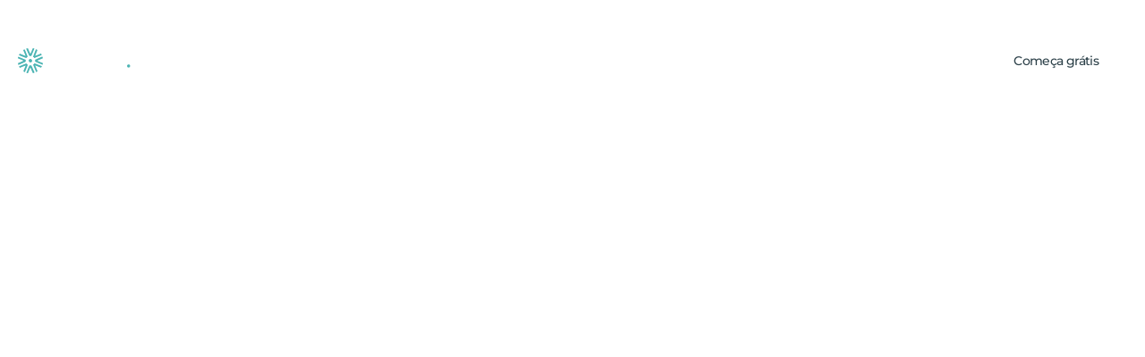

--- FILE ---
content_type: text/html
request_url: https://outvio.com/pt/
body_size: 413925
content:
<!DOCTYPE html><html lang="pt"><head><meta charSet="utf-8"/><meta http-equiv="x-ua-compatible" content="ie=edge"/><meta name="viewport" content="width=device-width, initial-scale=1, shrink-to-fit=no"/><meta name="generator" content="Gatsby 4.25.9"/><meta data-react-helmet="true" property="og:locale"/><meta data-react-helmet="true" property="og:locale:alternate" content="en_GB"/><meta data-react-helmet="true" property="og:locale:alternate"/><meta data-react-helmet="true" property="og:locale:alternate" content="es_ES"/><meta data-react-helmet="true" property="og:locale:alternate"/><meta data-react-helmet="true" name="robots" content="index, follow"/><meta data-react-helmet="true" property="og:url" content="https://outvio.com/pt/"/><meta data-react-helmet="true" name="description" content="Eleva toda la experiencia posterior a la compra y reemplaza las herramientas dispersas con una solución completa diseñada para optimizar todo lo que sucede después de hacer clic en el botón &#x27;comprar&#x27;."/><meta data-react-helmet="true" property="og:site_name" content="Outvio"/><meta data-react-helmet="true" property="og:title" content="Outvio - Software de Experiência Pós-Compra para eCommerce"/><meta data-react-helmet="true" property="og:description" content="Eleva toda la experiencia posterior a la compra y reemplaza las herramientas dispersas con una solución completa diseñada para optimizar todo lo que sucede después de hacer clic en el botón &#x27;comprar&#x27;."/><meta data-react-helmet="true" name="twitter:site" content="@outvio"/><meta data-react-helmet="true" name="twitter:card" content="summary"/><meta data-react-helmet="true" name="twitter:creator" content="@outvio"/><meta data-react-helmet="true" name="twitter:title" content="Outvio - Software de Experiência Pós-Compra para eCommerce"/><meta data-react-helmet="true" name="twitter:description" content="Eleva toda la experiencia posterior a la compra y reemplaza las herramientas dispersas con una solución completa diseñada para optimizar todo lo que sucede después de hacer clic en el botón &#x27;comprar&#x27;."/><meta data-react-helmet="true" property="og:type" content="website"/><style data-href="/styles.44495583337e4cd97649.css" data-identity="gatsby-global-css">/*! tailwindcss v2.2.19 | MIT License | https://tailwindcss.com *//*! modern-normalize v1.1.0 | MIT License | https://github.com/sindresorhus/modern-normalize */html{-webkit-text-size-adjust:100%;line-height:1.15;-moz-tab-size:4;-o-tab-size:4;tab-size:4}body{font-family:system-ui,-apple-system,Segoe UI,Roboto,Helvetica,Arial,sans-serif,Apple Color Emoji,Segoe UI Emoji;margin:0}hr{color:inherit;height:0}abbr[title]{-webkit-text-decoration:underline dotted;text-decoration:underline dotted}b,strong{font-weight:bolder}code,kbd,pre,samp{font-family:ui-monospace,SFMono-Regular,Consolas,Liberation Mono,Menlo,monospace;font-size:1em}small{font-size:80%}sub,sup{font-size:75%;line-height:0;position:relative;vertical-align:baseline}sub{bottom:-.25em}sup{top:-.5em}table{border-color:inherit;text-indent:0}button,input,optgroup,select,textarea{font-family:inherit;font-size:100%;line-height:1.15;margin:0}button,select{text-transform:none}[type=button],[type=reset],[type=submit],button{-webkit-appearance:button}::-moz-focus-inner{border-style:none;padding:0}:-moz-focusring{outline:1px dotted ButtonText}:-moz-ui-invalid{box-shadow:none}legend{padding:0}progress{vertical-align:baseline}::-webkit-inner-spin-button,::-webkit-outer-spin-button{height:auto}[type=search]{-webkit-appearance:textfield;outline-offset:-2px}::-webkit-search-decoration{-webkit-appearance:none}::-webkit-file-upload-button{-webkit-appearance:button;font:inherit}summary{display:list-item}blockquote,dd,dl,figure,h1,h2,h3,h4,h5,h6,hr,p,pre{margin:0}button{background-color:transparent;background-image:none}fieldset,ol,ul{margin:0;padding:0}ol,ul{list-style:none}html{font-family:ui-sans-serif,system-ui,-apple-system,BlinkMacSystemFont,Segoe UI,Roboto,Helvetica Neue,Arial,Noto Sans,sans-serif,Apple Color Emoji,Segoe UI Emoji,Segoe UI Symbol,Noto Color Emoji;line-height:1.5}body{font-family:inherit;line-height:inherit}*,:after,:before{border:0 solid;box-sizing:border-box}hr{border-top-width:1px}img{border-style:solid}textarea{resize:vertical}input::-moz-placeholder,textarea::-moz-placeholder{color:#9ca3af;opacity:1}input::placeholder,textarea::placeholder{color:#9ca3af;opacity:1}[role=button],button{cursor:pointer}:-moz-focusring{outline:auto}table{border-collapse:collapse}h1,h2,h3,h4,h5,h6{font-size:inherit;font-weight:inherit}a{color:inherit;text-decoration:inherit}button,input,optgroup,select,textarea{color:inherit;line-height:inherit;padding:0}code,kbd,pre,samp{font-family:ui-monospace,SFMono-Regular,Menlo,Monaco,Consolas,Liberation Mono,Courier New,monospace}audio,canvas,embed,iframe,img,object,svg,video{display:block;vertical-align:middle}img,video{height:auto;max-width:100%}[hidden]{display:none}*,:after,:before{--tw-translate-x:0;--tw-translate-y:0;--tw-rotate:0;--tw-skew-x:0;--tw-skew-y:0;--tw-scale-x:1;--tw-scale-y:1;--tw-transform:translateX(var(--tw-translate-x)) translateY(var(--tw-translate-y)) rotate(var(--tw-rotate)) skewX(var(--tw-skew-x)) skewY(var(--tw-skew-y)) scaleX(var(--tw-scale-x)) scaleY(var(--tw-scale-y));--tw-border-opacity:1;--tw-ring-inset:var(--tw-empty,/*!*/ /*!*/);--tw-ring-offset-width:0px;--tw-ring-offset-color:#fff;--tw-ring-color:rgba(59,130,246,.5);--tw-ring-offset-shadow:0 0 #0000;--tw-ring-shadow:0 0 #0000;--tw-shadow:0 0 #0000;--tw-blur:var(--tw-empty,/*!*/ /*!*/);--tw-brightness:var(--tw-empty,/*!*/ /*!*/);--tw-contrast:var(--tw-empty,/*!*/ /*!*/);--tw-grayscale:var(--tw-empty,/*!*/ /*!*/);--tw-hue-rotate:var(--tw-empty,/*!*/ /*!*/);--tw-invert:var(--tw-empty,/*!*/ /*!*/);--tw-saturate:var(--tw-empty,/*!*/ /*!*/);--tw-sepia:var(--tw-empty,/*!*/ /*!*/);--tw-drop-shadow:var(--tw-empty,/*!*/ /*!*/);--tw-filter:var(--tw-blur) var(--tw-brightness) var(--tw-contrast) var(--tw-grayscale) var(--tw-hue-rotate) var(--tw-invert) var(--tw-saturate) var(--tw-sepia) var(--tw-drop-shadow);--tw-backdrop-blur:var(--tw-empty,/*!*/ /*!*/);--tw-backdrop-brightness:var(--tw-empty,/*!*/ /*!*/);--tw-backdrop-contrast:var(--tw-empty,/*!*/ /*!*/);--tw-backdrop-grayscale:var(--tw-empty,/*!*/ /*!*/);--tw-backdrop-hue-rotate:var(--tw-empty,/*!*/ /*!*/);--tw-backdrop-invert:var(--tw-empty,/*!*/ /*!*/);--tw-backdrop-opacity:var(--tw-empty,/*!*/ /*!*/);--tw-backdrop-saturate:var(--tw-empty,/*!*/ /*!*/);--tw-backdrop-sepia:var(--tw-empty,/*!*/ /*!*/);--tw-backdrop-filter:var(--tw-backdrop-blur) var(--tw-backdrop-brightness) var(--tw-backdrop-contrast) var(--tw-backdrop-grayscale) var(--tw-backdrop-hue-rotate) var(--tw-backdrop-invert) var(--tw-backdrop-opacity) var(--tw-backdrop-saturate) var(--tw-backdrop-sepia);border-color:rgba(229,231,235,var(--tw-border-opacity))}input::-moz-placeholder,textarea::-moz-placeholder{color:#233841;opacity:.3}input::placeholder,textarea::placeholder{color:#233841;opacity:.3}.new-checkbox{align-items:center;display:flex;justify-content:flex-start;width:100%}.new-checkbox>input{display:none}.new-checkbox>label>span:first-child{cursor:pointer;font-size:1.5rem;line-height:2rem;margin-right:.625rem}.new-checkbox>label>span:last-child{font-size:.875rem;line-height:1.25rem}.new-checkbox>label{align-items:center;cursor:pointer;display:flex;font-size:12px;justify-content:flex-start;line-height:14px;-webkit-user-select:none;-moz-user-select:none;user-select:none}.input-opacity-placeholder::-webkit-input-placeholder,.input-opacity-placeholder::placeholder{color:#233841;font-weight:400;opacity:.3}.container{width:100%}.\!container{width:100%!important}@media (min-width:640px){.container{max-width:640px}.\!container{max-width:640px!important}}@media (min-width:768px){.container{max-width:768px}.\!container{max-width:768px!important}}@media (min-width:1024px){.container{max-width:1024px}.\!container{max-width:1024px!important}}@media (min-width:1280px){.container{max-width:1280px}.\!container{max-width:1280px!important}}@media (min-width:1440px){.container{max-width:1440px}.\!container{max-width:1440px!important}}@media (min-width:1536px){.container{max-width:1536px}.\!container{max-width:1536px!important}}.aspect-w-1,.aspect-w-10,.aspect-w-11,.aspect-w-12,.aspect-w-13,.aspect-w-14,.aspect-w-15,.aspect-w-16,.aspect-w-2,.aspect-w-3,.aspect-w-4,.aspect-w-5,.aspect-w-6,.aspect-w-7,.aspect-w-8,.aspect-w-9{padding-bottom:calc(var(--tw-aspect-h)/var(--tw-aspect-w)*100%);position:relative}.aspect-w-10>*,.aspect-w-11>*,.aspect-w-12>*,.aspect-w-13>*,.aspect-w-14>*,.aspect-w-15>*,.aspect-w-16>*,.aspect-w-1>*,.aspect-w-2>*,.aspect-w-3>*,.aspect-w-4>*,.aspect-w-5>*,.aspect-w-6>*,.aspect-w-7>*,.aspect-w-8>*,.aspect-w-9>*{bottom:0;height:100%;left:0;position:absolute;right:0;top:0;width:100%}.aspect-w-1{--tw-aspect-w:1}.aspect-w-4{--tw-aspect-w:4}.aspect-h-1{--tw-aspect-h:1}.aspect-h-3{--tw-aspect-h:3}.prose{color:#314955;max-width:65ch}.prose [class~=lead]{color:#4b5563;font-size:1.25em;line-height:1.6;margin-bottom:1.2em;margin-top:1.2em}.prose a{color:#4bb4b3;font-weight:600;text-decoration:none}.prose a span{font-weight:600!important}.prose a:hover{text-decoration:underline}.prose strong{color:#111827;font-weight:600}.prose ol[type=A]{--list-counter-style:upper-alpha}.prose ol[type=a]{--list-counter-style:lower-alpha}.prose ol[type=A s]{--list-counter-style:upper-alpha}.prose ol[type=a s]{--list-counter-style:lower-alpha}.prose ol[type=I]{--list-counter-style:upper-roman}.prose ol[type=i]{--list-counter-style:lower-roman}.prose ol[type=I s]{--list-counter-style:upper-roman}.prose ol[type=i s]{--list-counter-style:lower-roman}.prose ol[type="1"]{--list-counter-style:decimal}.prose ol>li{padding-left:1.75em;position:relative}.prose ol>li:before{color:#6b7280;content:counter(list-item,var(--list-counter-style,decimal)) ".";font-weight:400;left:0;position:absolute}.prose ul>li{padding-left:1.75em;position:relative}.prose ul>li:before{background-color:#d1d5db;border-radius:50%;content:"";height:.375em;left:.25em;position:absolute;top:.6875em;width:.375em}.prose hr{border-color:#e5e7eb;border-top-width:1px;margin-bottom:3em;margin-top:3em}.prose blockquote{border-left-color:#e5e7eb;border-left-width:.25rem;color:#111827;font-style:italic;font-weight:500;margin-bottom:1.6em;margin-top:1.6em;padding-left:1em;quotes:"\201C""\201D""\2018""\2019"}.prose blockquote p:first-of-type:before{content:open-quote}.prose blockquote p:last-of-type:after{content:close-quote}.prose h1{color:#111827;font-size:2.25em;font-weight:800;line-height:1.1111111;margin-bottom:.8888889em;margin-top:0}.prose h2{color:#314955;font-size:28px!important;font-weight:600;line-height:36px;margin-bottom:1em;margin-top:2em}.prose h3{color:#314955;font-size:20px!important;font-weight:700;line-height:28px;margin-bottom:.6em;margin-top:1.6em}.prose h4{color:#111827;font-weight:600;line-height:1.5;margin-bottom:.5em;margin-top:1.5em}.prose figure figcaption{color:#6b7280;font-size:.875em;line-height:1.4285714;margin-top:.8571429em}.prose code{color:#111827;font-size:.875em;font-weight:600}.prose code:after,.prose code:before{content:"`"}.prose a code{color:#111827}.prose pre{background-color:#1f2937;border-radius:.375rem;color:#e5e7eb;font-size:.875em;line-height:1.7142857;margin-bottom:1.7142857em;margin-top:1.7142857em;overflow-x:auto;padding:.8571429em 1.1428571em}.prose pre code{background-color:transparent;border-radius:0;border-width:0;color:inherit;font-family:inherit;font-size:inherit;font-weight:400;line-height:inherit;padding:0}.prose pre code:after,.prose pre code:before{content:none}.prose table{font-size:.875em;line-height:1.7142857;margin-bottom:2em;margin-top:2em;table-layout:auto;text-align:left;width:100%}.prose thead{border-bottom-color:#d1d5db;border-bottom-width:1px;color:#111827;font-weight:600}.prose thead th{padding-bottom:.5714286em;padding-left:.5714286em;padding-right:.5714286em;vertical-align:bottom}.prose tbody tr{border-bottom-color:#e5e7eb;border-bottom-width:1px}.prose tbody tr:last-child{border-bottom-width:0}.prose tbody td{padding:.5714286em;vertical-align:top}.prose{font-size:1rem;line-height:1.75}.prose p{margin-bottom:1.25em;margin-top:1.25em}.prose figure,.prose img,.prose video{margin-bottom:2em;margin-top:2em}.prose figure>*{margin-bottom:0;margin-top:0}.prose h2 code{font-size:.875em}.prose h3 code{font-size:.9em}.prose ol,.prose ul{margin-bottom:1.25em;margin-top:1.25em}.prose li{margin-bottom:.5em;margin-top:.5em}.prose>ul>li p{margin-bottom:.75em;margin-top:.75em}.prose>ul>li>:first-child{margin-top:1.25em}.prose>ul>li>:last-child{margin-bottom:1.25em}.prose>ol>li>:first-child{margin-top:1.25em}.prose>ol>li>:last-child{margin-bottom:1.25em}.prose ol ol,.prose ol ul,.prose ul ol,.prose ul ul{margin-bottom:.75em;margin-top:.75em}.prose h2+*,.prose h3+*,.prose h4+*,.prose hr+*{margin-top:0}.prose thead th:first-child{padding-left:0}.prose thead th:last-child{padding-right:0}.prose tbody td:first-child{padding-left:0}.prose tbody td:last-child{padding-right:0}.prose>:first-child{margin-top:0}.prose>:last-child{margin-bottom:0}.prose{font-family:Montserrat,ui-sans-serif,system-ui,-apple-system,BlinkMacSystemFont,Segoe UI,Roboto,Helvetica Neue,Arial,Noto Sans,sans-serif,Apple Color Emoji,Segoe UI Emoji,Segoe UI Symbol,Noto Color Emoji}.sr-only{clip:rect(0,0,0,0);border-width:0;height:1px;margin:-1px;overflow:hidden;padding:0;position:absolute;white-space:nowrap;width:1px}.pointer-events-none{pointer-events:none}.visible{visibility:visible}.invisible{visibility:hidden}.static{position:static}.fixed{position:fixed}.absolute{position:absolute}.relative{position:relative}.sticky{position:sticky}.inset-0{bottom:0;top:0}.inset-0,.inset-x-0{left:0;right:0}.left-0{left:0}.top-0{top:0}.top-1\/2{top:50%}.left-1\/2{left:50%}.bottom-\[20\%\]{bottom:20%}.left-\[7\.2\%\]{left:7.2%}.top-1\/4{top:25%}.right-0{right:0}.left-2{left:.5rem}.bottom-11{bottom:2.75rem}.top-11{top:2.75rem}.bottom-0{bottom:0}.right-6{right:1.5rem}.top-\[104px\]{top:104px}.top-16{top:4rem}.top-2{top:.5rem}.right-24{right:6rem}.right-8{right:2rem}.-top-7{top:-1.75rem}.top-\[100dvh\]{top:100dvh}.top-4{top:1rem}.-top-2{top:-.5rem}.left-7{left:1.75rem}.top-\[208px\]{top:208px}.left-2\/4{left:50%}.-bottom-4{bottom:-1rem}.top-full{top:100%}.top-6{top:1.5rem}.right-12{right:3rem}.right-4{right:1rem}.left-\[4px\]{left:4px}.bottom-6{bottom:1.5rem}.-bottom-12{bottom:-3rem}.-left-14{left:-3.5rem}.-left-40{left:-10rem}.z-10{z-index:10}.z-\[999\]{z-index:999}.z-1{z-index:1}.z-50{z-index:50}.z-0{z-index:0}.z-2{z-index:2}.z-\[48\]{z-index:48}.z-3{z-index:3}.z-\[3147483000\]{z-index:3147483000}.order-first{order:-9999}.col-span-2{grid-column:span 2/span 2}.col-span-4{grid-column:span 4/span 4}.col-span-1{grid-column:span 1/span 1}.col-start-1{grid-column-start:1}.m-auto{margin:auto}.m-1\.5{margin:.375rem}.m-1{margin:.25rem}.\!m-auto{margin:auto!important}.m-0{margin:0}.m-\[2px\]{margin:2px}.mx-auto{margin-left:auto;margin-right:auto}.mx-8{margin-left:2rem;margin-right:2rem}.mx-0\.5{margin-left:.125rem;margin-right:.125rem}.mx-0{margin-left:0;margin-right:0}.mx-4{margin-left:1rem;margin-right:1rem}.my-10{margin-bottom:2.5rem;margin-top:2.5rem}.\!mx-auto{margin-left:auto!important;margin-right:auto!important}.mx-6{margin-left:1.5rem;margin-right:1.5rem}.my-8{margin-bottom:2rem;margin-top:2rem}.mx-3{margin-left:.75rem;margin-right:.75rem}.mx-\[-24px\]{margin-left:-24px;margin-right:-24px}.my-\[56px\]{margin-bottom:56px;margin-top:56px}.\!my-0{margin-bottom:0!important;margin-top:0!important}.my-14{margin-bottom:3.5rem;margin-top:3.5rem}.-mx-2{margin-left:-.5rem;margin-right:-.5rem}.my-12{margin-bottom:3rem;margin-top:3rem}.my-\[52px\]{margin-bottom:52px;margin-top:52px}.my-4{margin-bottom:1rem;margin-top:1rem}.my-0{margin-bottom:0;margin-top:0}.my-16{margin-bottom:4rem;margin-top:4rem}.my-\[28px\]{margin-bottom:28px;margin-top:28px}.mt-4{margin-top:1rem}.mb-10{margin-bottom:2.5rem}.-mt-28{margin-top:-7rem}.mt-2{margin-top:.5rem}.mt-6{margin-top:1.5rem}.mt-16{margin-top:4rem}.mt-8{margin-top:2rem}.ml-3{margin-left:.75rem}.mt-3{margin-top:.75rem}.mr-2{margin-right:.5rem}.mt-\[6px\]{margin-top:6px}.-mr-10{margin-right:-2.5rem}.mb-3\.5{margin-bottom:.875rem}.mb-3{margin-bottom:.75rem}.mt-3\.5{margin-top:.875rem}.mt-10{margin-top:2.5rem}.mt-12{margin-top:3rem}.mt-9{margin-top:2.25rem}.ml-1{margin-left:.25rem}.mt-1{margin-top:.25rem}.mb-4{margin-bottom:1rem}.mb-12{margin-bottom:3rem}.mb-20{margin-bottom:5rem}.ml-4{margin-left:1rem}.mb-6{margin-bottom:1.5rem}.mt-0\.5{margin-top:.125rem}.mt-0{margin-top:0}.mt-11{margin-top:2.75rem}.-ml-3{margin-left:-.75rem}.mb-\[56px\]{margin-bottom:56px}.mr-6{margin-right:1.5rem}.-mt-10{margin-top:-2.5rem}.mt-20{margin-top:5rem}.\!mr-auto{margin-right:auto!important}.mb-7{margin-bottom:1.75rem}.mb-8{margin-bottom:2rem}.mt-7{margin-top:1.75rem}.mt-18{margin-top:4.5rem}.mt-5{margin-top:1.25rem}.\!mt-0{margin-top:0!important}.ml-2{margin-left:.5rem}.mb-5{margin-bottom:1.25rem}.mt-\[31px\]{margin-top:31px}.mt-\[2px\]{margin-top:2px}.mt-\[43px\]{margin-top:43px}.mb-\[48px\]{margin-bottom:48px}.mb-\[64px\]{margin-bottom:64px}.mb-\[24px\]{margin-bottom:24px}.mb-2{margin-bottom:.5rem}.mb-\[6px\]{margin-bottom:6px}.mt-1\.5{margin-top:.375rem}.mr-4{margin-right:1rem}.mr-3{margin-right:.75rem}.ml-auto{margin-left:auto}.mb-\[12px\]{margin-bottom:12px}.mt-\[40px\]{margin-top:40px}.mt-\[32px\]{margin-top:32px}.\!mb-8{margin-bottom:2rem!important}.mb-16{margin-bottom:4rem}.ml-0{margin-left:0}.ml-8{margin-left:2rem}.mt-\[36px\]{margin-top:36px}.mr-\[48px\]{margin-right:48px}.ml-\[48px\]{margin-left:48px}.ml-6{margin-left:1.5rem}.mt-22{margin-top:5.5rem}.mb-18{margin-bottom:4.5rem}.ml-12{margin-left:3rem}.mt-14{margin-top:3.5rem}.mt-\[80px\]{margin-top:80px}.mt-\[48px\]{margin-top:48px}.-mt-2{margin-top:-.5rem}.mb-0{margin-bottom:0}.mb-9{margin-bottom:2.25rem}.-mb-9{margin-bottom:-2.25rem}.\!mt-3{margin-top:.75rem!important}.\!mb-3{margin-bottom:.75rem!important}.-ml-5{margin-left:-1.25rem}.mr-auto{margin-right:auto}.mr-14{margin-right:3.5rem}.mt-\[76px\]{margin-top:76px}.mt-\[-98px\]{margin-top:-98px}.mb-1{margin-bottom:.25rem}.ml-0\.5{margin-left:.125rem}.-mt-1{margin-top:-.25rem}.mt-28{margin-top:7rem}.mb-14{margin-bottom:3.5rem}.mt-\[-50\%\]{margin-top:-50%}.mb-\[40px\]{margin-bottom:40px}.mr-\[30px\]{margin-right:30px}.mt-\[14px\]{margin-top:14px}.mt-\[24px\]{margin-top:24px}.mr-7{margin-right:1.75rem}.mt-\[3px\]{margin-top:3px}.mt-24{margin-top:6rem}.mb-26{margin-bottom:6.5rem}.block{display:block}.inline-block{display:inline-block}.\!inline-block{display:inline-block!important}.inline{display:inline}.flex{display:flex}.inline-flex{display:inline-flex}.table{display:table}.grid{display:grid}.contents{display:contents}.hidden{display:none}.h-full{height:100%}.h-12{height:3rem}.h-22{height:5.5rem}.h-\[2px\]{height:2px}.h-\[56px\]{height:56px}.h-16{height:4rem}.h-8{height:2rem}.h-\[40px\]{height:40px}.h-7{height:1.75rem}.h-px{height:1px}.h-6{height:1.5rem}.h-\[80\%\]{height:80%}.h-18{height:4.5rem}.h-23{height:5.75rem}.h-screen{height:100vh}.h-48{height:12rem}.h-40{height:10rem}.h-2{height:.5rem}.h-\[100dvh\]{height:100dvh}.h-\[1px\]{height:1px}.h-25{height:6.25rem}.h-\[70px\]{height:70px}.h-\[50px\]{height:50px}.h-\[140px\]{height:140px}.h-\[150px\]{height:150px}.h-0{height:0}.h-\[208px\]{height:208px}.h-\[127px\]{height:127px}.h-auto{height:auto}.h-\[128px\]{height:128px}.h-4{height:1rem}.h-9{height:2.25rem}.h-\[28px\]{height:28px}.h-\[22px\]{height:22px}.h-\[calc\(100\%\+14px\)\]{height:calc(100% + 14px)}.h-14{height:3.5rem}.h-\[64px\]{height:64px}.h-10{height:2.5rem}.h-\[27px\]{height:27px}.h-\[48px\]{height:48px}.h-\[42px\]{height:42px}.h-\[80px\]{height:80px}.h-\[404px\]{height:404px}.h-\[450px\]{height:450px}.h-\[432px\]{height:432px}.h-32{height:8rem}.h-29{height:7.25rem}.h-1{height:.25rem}.h-\[47px\]{height:47px}.h-\[104px\]{height:104px}.h-5{height:1.25rem}.h-\[52px\]{height:52px}.h-\[39px\]{height:39px}.h-\[5px\]{height:5px}.h-\[400px\]{height:400px}.h-1\/2{height:50%}.h-\[350px\]{height:350px}.h-\[298px\]{height:298px}.h-\[202px\]{height:202px}.h-\[226px\]{height:226px}.h-\[12px\]{height:12px}.h-\[332px\]{height:332px}.max-h-\[683px\]{max-height:683px}.max-h-\[50px\]{max-height:50px}.max-h-\[340px\]{max-height:340px}.max-h-\[350px\]{max-height:350px}.max-h-\[calc\(50dvh-56px\)\]{max-height:calc(50dvh - 56px)}.max-h-4{max-height:1rem}.max-h-6{max-height:1.5rem}.max-h-\[300px\]{max-height:300px}.max-h-60{max-height:15rem}.max-h-0{max-height:0}.max-h-\[100px\]{max-height:100px}.max-h-\[472px\]{max-height:472px}.max-h-\[100dvh\]{max-height:100dvh}.min-h-\[1px\]{min-height:1px}.min-h-\[100dvh\]{min-height:100dvh}.min-h-\[88px\]{min-height:88px}.min-h-\[68px\]{min-height:68px}.min-h-screen{min-height:100vh}.min-h-\[140px\]{min-height:140px}.min-h-\[351px\]{min-height:351px}.min-h-\[36px\]{min-height:36px}.min-h-\[40px\]{min-height:40px}.w-screen{width:100vw}.w-\[1464px\]{width:1464px}.w-full{width:100%}.w-10{width:2.5rem}.w-auto{width:auto}.w-\[43\.68\%\]{width:43.68%}.w-\[39\%\]{width:39%}.w-12{width:3rem}.w-\[90\%\]{width:90%}.w-\[340px\]{width:340px}.w-48{width:12rem}.w-1\/2{width:50%}.w-0{width:0}.w-2{width:.5rem}.w-14{width:3.5rem}.w-\[200\%\]{width:200%}.w-\[410px\]{width:410px}.w-40{width:10rem}.w-\[80px\]{width:80px}.w-45{width:11.25rem}.w-25{width:6.25rem}.w-10\/12{width:83.333333%}.w-px{width:1px}.w-\[140px\]{width:140px}.w-4{width:1rem}.w-9{width:2.25rem}.w-6{width:1.5rem}.w-\[28px\]{width:28px}.w-\[22px\]{width:22px}.w-\[363px\]{width:363px}.w-\[64px\]{width:64px}.w-5{width:1.25rem}.w-8{width:2rem}.w-\[80\%\]{width:80%}.w-\[calc\(100vw-48px\)\]{width:calc(100vw - 48px)}.w-\[56px\]{width:56px}.w-\[129\%\]{width:129%}.w-min{width:-moz-min-content;width:min-content}.w-\[2px\]{width:2px}.w-44{width:11rem}.w-\[70\%\]{width:70%}.w-\[130vw\]{width:130vw}.w-\[270px\]{width:270px}.w-\[432px\]{width:432px}.w-\[24px\]{width:24px}.w-\[134px\]{width:134px}.w-\[104px\]{width:104px}.w-\[153px\]{width:153px}.w-\[204px\]{width:204px}.w-\[calc\(100vw-16px\)\]{width:calc(100vw - 16px)}.w-\[186px\]{width:186px}.w-\[244px\]{width:244px}.w-\[187px\]{width:187px}.w-\[223px\]{width:223px}.w-\[423px\]{width:423px}.w-\[130px\]{width:130px}.w-\[225px\]{width:225px}.w-\[220px\]{width:220px}.w-\[405px\]{width:405px}.w-\[180px\]{width:180px}.w-\[205px\]{width:205px}.w-\[230px\]{width:230px}.w-\[492px\]{width:492px}.w-\[452px\]{width:452px}.w-\[52px\]{width:52px}.w-\[5px\]{width:5px}.w-\[calc\(100\%-8px\)\]{width:calc(100% - 8px)}.w-18{width:4.5rem}.w-\[900px\]{width:900px}.w-\[83px\]{width:83px}.w-\[279px\]{width:279px}.w-\[88px\]{width:88px}.min-w-\[300px\]{min-width:300px}.min-w-\[80px\]{min-width:80px}.min-w-\[192px\]{min-width:192px}.min-w-\[4px\]{min-width:4px}.min-w-full{min-width:100%}.min-w-\[600px\]{min-width:600px}.min-w-\[320px\]{min-width:320px}.min-w-\[180px\]{min-width:180px}.min-w-\[145px\]{min-width:145px}.max-w-\[816px\]{max-width:816px}.max-w-\[1000px\]{max-width:1000px}.max-w-4xl{max-width:56rem}.max-w-7xl{max-width:77.5rem}.max-w-\[60rem\]{max-width:60rem}.max-w-\[180px\]{max-width:180px}.max-w-\[225px\]{max-width:225px}.max-w-lg{max-width:32rem}.max-w-3xl{max-width:48rem}.max-w-\[680px\]{max-width:680px}.max-w-\[400px\]{max-width:400px}.max-w-2xl{max-width:42rem}.max-w-\[976px\]{max-width:976px}.max-w-\[523px\]{max-width:523px}.max-w-\[784px\]{max-width:784px}.max-w-\[792px\]{max-width:792px}.max-w-6xl{max-width:72rem}.max-w-\[634px\]{max-width:634px}.max-w-\[656px\]{max-width:656px}.max-w-\[110px\]{max-width:110px}.max-w-none{max-width:none}.max-w-\[470px\]{max-width:470px}.max-w-\[460px\]{max-width:460px}.max-w-full{max-width:100%}.max-w-8xl{max-width:88.57rem}.max-w-\[484px\]{max-width:484px}.max-w-\[370px\]{max-width:370px}.max-w-\[200\%\]{max-width:200%}.max-w-\[150\%\]{max-width:150%}.max-w-\[1080px\]{max-width:1080px}.max-w-5xl{max-width:64rem}.max-w-\[600px\]{max-width:600px}.max-w-\[764px\]{max-width:764px}.max-w-\[530px\]{max-width:530px}.max-w-\[350px\]{max-width:350px}.max-w-\[394px\]{max-width:394px}.max-w-\[300px\]{max-width:300px}.max-w-\[320px\]{max-width:320px}.flex-1{flex:1 1 0%}.flex-none{flex:none}.flex-shrink-0{flex-shrink:0}.border-collapse{border-collapse:collapse}.origin-top-right{transform-origin:top right}.-translate-y-1\/2{--tw-translate-y:-50%;transform:var(--tw-transform)}.-translate-x-1\/2{--tw-translate-x:-50%;transform:var(--tw-transform)}.translate-y-\[calc\(100\%-56px\)\]{--tw-translate-y:calc(100% - 56px);transform:var(--tw-transform)}.translate-y-0{--tw-translate-y:0px;transform:var(--tw-transform)}.translate-y-\[14px\]{--tw-translate-y:14px;transform:var(--tw-transform)}.translate-y-\[-100\%\]{--tw-translate-y:-100%;transform:var(--tw-transform)}.-translate-y-1{--tw-translate-y:-0.25rem;transform:var(--tw-transform)}.translate-y-1{--tw-translate-y:0.25rem;transform:var(--tw-transform)}.translate-x-\[-15\%\]{--tw-translate-x:-15%;transform:var(--tw-transform)}.translate-x-full{--tw-translate-x:100%;transform:var(--tw-transform)}.translate-x-0{--tw-translate-x:0px;transform:var(--tw-transform)}.-translate-x-2\/4{--tw-translate-x:-50%;transform:var(--tw-transform)}.translate-x-\[550px\]{--tw-translate-x:550px;transform:var(--tw-transform)}.translate-y-\[150px\]{--tw-translate-y:150px;transform:var(--tw-transform)}.rotate-180{--tw-rotate:180deg}.rotate-0,.rotate-180{transform:var(--tw-transform)}.rotate-0{--tw-rotate:0deg}.rotate-\[-90deg\]{--tw-rotate:-90deg;transform:var(--tw-transform)}.rotate-90,.rotate-\[90deg\]{--tw-rotate:90deg;transform:var(--tw-transform)}.-rotate-90{--tw-rotate:-90deg}.-rotate-90,.scale-0{transform:var(--tw-transform)}.scale-0{--tw-scale-x:0;--tw-scale-y:0}.scale-100{--tw-scale-x:1;--tw-scale-y:1}.scale-100,.scale-\[1\.1\]{transform:var(--tw-transform)}.scale-\[1\.1\]{--tw-scale-x:1.1;--tw-scale-y:1.1}.scale-85{--tw-scale-x:0.85;--tw-scale-y:0.85}.scale-85,.scale-\[1\.85\]{transform:var(--tw-transform)}.scale-\[1\.85\]{--tw-scale-x:1.85;--tw-scale-y:1.85}.scale-\[3\.4\]{--tw-scale-x:3.4;--tw-scale-y:3.4}.scale-\[1\],.scale-\[3\.4\]{transform:var(--tw-transform)}.scale-\[1\]{--tw-scale-x:1;--tw-scale-y:1}.scale-125{--tw-scale-x:1.25;--tw-scale-y:1.25}.scale-125,.scale-95{transform:var(--tw-transform)}.scale-95{--tw-scale-x:.95;--tw-scale-y:.95}.scale-150{--tw-scale-x:1.5;--tw-scale-y:1.5}.scale-150,.scale-\[0\.75\]{transform:var(--tw-transform)}.scale-\[0\.75\]{--tw-scale-x:0.75;--tw-scale-y:0.75}.scale-\[1\.54\]{--tw-scale-x:1.54;--tw-scale-y:1.54;transform:var(--tw-transform)}.scale-\[0\.7\]{--tw-scale-x:0.7;--tw-scale-y:0.7}.scale-\[0\.7\],.scale-y-0{transform:var(--tw-transform)}.scale-y-0{--tw-scale-y:0}.scale-y-100{--tw-scale-y:1}.scale-y-100,.transform{transform:var(--tw-transform)}.cursor-pointer{cursor:pointer}.cursor-default{cursor:default}.cursor-not-allowed{cursor:not-allowed}.select-none{-webkit-user-select:none;-moz-user-select:none;user-select:none}.resize{resize:both}.list-inside{list-style-position:inside}.list-disc{list-style-type:disc}.list-decimal{list-style-type:decimal}.list-none{list-style-type:none}.grid-flow-col{grid-auto-flow:column}.grid-cols-2{grid-template-columns:repeat(2,minmax(0,1fr))}.grid-cols-6{grid-template-columns:repeat(6,minmax(0,1fr))}.grid-cols-4{grid-template-columns:repeat(4,minmax(0,1fr))}.grid-cols-1{grid-template-columns:repeat(1,minmax(0,1fr))}.grid-rows-2{grid-template-rows:repeat(2,minmax(0,1fr))}.flex-row{flex-direction:row}.flex-col{flex-direction:column}.flex-col-reverse{flex-direction:column-reverse}.flex-wrap{flex-wrap:wrap}.content-center{align-content:center}.content-start{align-content:flex-start}.items-start{align-items:flex-start}.items-end{align-items:flex-end}.items-center{align-items:center}.items-stretch{align-items:stretch}.justify-start{justify-content:flex-start}.justify-end{justify-content:flex-end}.justify-center{justify-content:center}.justify-between{justify-content:space-between}.justify-around{justify-content:space-around}.justify-items-start{justify-items:start}.justify-items-center{justify-items:center}.gap-16{gap:4rem}.gap-1{gap:.25rem}.gap-2{gap:.5rem}.gap-14{gap:3.5rem}.gap-12{gap:3rem}.gap-8{gap:2rem}.gap-6{gap:1.5rem}.gap-\[48px\]{gap:48px}.gap-\[3px\]{gap:3px}.gap-\[6px\]{gap:6px}.gap-4{gap:1rem}.gap-24{gap:6rem}.gap-20{gap:5rem}.gap-\[87px\]{gap:87px}.gap-\[4px\]{gap:4px}.gap-10{gap:2.5rem}.gap-x-8{-moz-column-gap:2rem;column-gap:2rem}.gap-y-12{row-gap:3rem}.gap-x-6{-moz-column-gap:1.5rem;column-gap:1.5rem}.gap-x-20{-moz-column-gap:5rem;column-gap:5rem}.gap-x-10{-moz-column-gap:2.5rem;column-gap:2.5rem}.gap-x-12{-moz-column-gap:3rem;column-gap:3rem}.gap-x-0{-moz-column-gap:0;column-gap:0}.gap-y-11{row-gap:2.75rem}.gap-y-\[80px\]{row-gap:80px}.gap-y-\[87px\]{row-gap:87px}.gap-y-8{row-gap:2rem}.gap-x-4{-moz-column-gap:1rem;column-gap:1rem}.gap-y-10{row-gap:2.5rem}.gap-x-16{-moz-column-gap:4rem;column-gap:4rem}.gap-y-14{row-gap:3.5rem}.gap-y-5{row-gap:1.25rem}.gap-y-6{row-gap:1.5rem}.gap-x-\[50px\]{-moz-column-gap:50px;column-gap:50px}.gap-y-\[40px\]{row-gap:40px}.gap-y-\[56px\]{row-gap:56px}.gap-x-3{-moz-column-gap:.75rem;column-gap:.75rem}.gap-y-2{row-gap:.5rem}.space-y-14>:not([hidden])~:not([hidden]){--tw-space-y-reverse:0;margin-bottom:calc(3.5rem*var(--tw-space-y-reverse));margin-top:calc(3.5rem*(1 - var(--tw-space-y-reverse)))}.space-y-3>:not([hidden])~:not([hidden]){--tw-space-y-reverse:0;margin-bottom:calc(.75rem*var(--tw-space-y-reverse));margin-top:calc(.75rem*(1 - var(--tw-space-y-reverse)))}.space-y-2>:not([hidden])~:not([hidden]){--tw-space-y-reverse:0;margin-bottom:calc(.5rem*var(--tw-space-y-reverse));margin-top:calc(.5rem*(1 - var(--tw-space-y-reverse)))}.space-y-9>:not([hidden])~:not([hidden]){--tw-space-y-reverse:0;margin-bottom:calc(2.25rem*var(--tw-space-y-reverse));margin-top:calc(2.25rem*(1 - var(--tw-space-y-reverse)))}.space-x-1>:not([hidden])~:not([hidden]){--tw-space-x-reverse:0;margin-left:calc(.25rem*(1 - var(--tw-space-x-reverse)));margin-right:calc(.25rem*var(--tw-space-x-reverse))}.space-x-6>:not([hidden])~:not([hidden]){--tw-space-x-reverse:0;margin-left:calc(1.5rem*(1 - var(--tw-space-x-reverse)));margin-right:calc(1.5rem*var(--tw-space-x-reverse))}.\!space-y-4>:not([hidden])~:not([hidden]){--tw-space-y-reverse:0!important;margin-bottom:calc(1rem*var(--tw-space-y-reverse))!important;margin-top:calc(1rem*(1 - var(--tw-space-y-reverse)))!important}.space-y-1>:not([hidden])~:not([hidden]){--tw-space-y-reverse:0;margin-bottom:calc(.25rem*var(--tw-space-y-reverse));margin-top:calc(.25rem*(1 - var(--tw-space-y-reverse)))}.space-x-3>:not([hidden])~:not([hidden]){--tw-space-x-reverse:0;margin-left:calc(.75rem*(1 - var(--tw-space-x-reverse)));margin-right:calc(.75rem*var(--tw-space-x-reverse))}.space-x-4>:not([hidden])~:not([hidden]){--tw-space-x-reverse:0;margin-left:calc(1rem*(1 - var(--tw-space-x-reverse)));margin-right:calc(1rem*var(--tw-space-x-reverse))}.space-y-4>:not([hidden])~:not([hidden]){--tw-space-y-reverse:0;margin-bottom:calc(1rem*var(--tw-space-y-reverse));margin-top:calc(1rem*(1 - var(--tw-space-y-reverse)))}.space-x-8>:not([hidden])~:not([hidden]){--tw-space-x-reverse:0;margin-left:calc(2rem*(1 - var(--tw-space-x-reverse)));margin-right:calc(2rem*var(--tw-space-x-reverse))}.space-x-2>:not([hidden])~:not([hidden]){--tw-space-x-reverse:0;margin-left:calc(.5rem*(1 - var(--tw-space-x-reverse)));margin-right:calc(.5rem*var(--tw-space-x-reverse))}.self-start{align-self:flex-start}.self-end{align-self:flex-end}.overflow-auto{overflow:auto}.overflow-hidden{overflow:hidden}.overflow-visible{overflow:visible}.\!overflow-visible{overflow:visible!important}.overflow-x-auto{overflow-x:auto}.overflow-y-auto{overflow-y:auto}.overflow-x-hidden{overflow-x:hidden}.overflow-y-hidden{overflow-y:hidden}.overflow-y-scroll{overflow-y:scroll}.truncate{overflow:hidden;text-overflow:ellipsis}.truncate,.whitespace-nowrap{white-space:nowrap}.whitespace-pre-line{white-space:pre-line}.rounded-lg{border-radius:.5rem}.rounded{border-radius:.25rem}.rounded-2xl{border-radius:1rem}.rounded-3xl{border-radius:1.5rem}.\!rounded{border-radius:.25rem!important}.rounded-\[11\%\]{border-radius:11%}.rounded-full{border-radius:9999px}.rounded-sm{border-radius:.125rem}.rounded-md{border-radius:.375rem}.rounded-\[21px\]{border-radius:21px}.rounded-\[48px\]{border-radius:48px}.rounded-2\.5xl{border-radius:1.25rem}.rounded-\[28px\]{border-radius:28px}.rounded-\[24px\]{border-radius:24px}.\!rounded-none{border-radius:0!important}.rounded-\[22px\]{border-radius:22px}.rounded-\[14px\]{border-radius:14px}.rounded-l-full{border-bottom-left-radius:9999px;border-top-left-radius:9999px}.rounded-l-lg{border-bottom-left-radius:.5rem;border-top-left-radius:.5rem}.rounded-t-\[12px\]{border-top-left-radius:12px;border-top-right-radius:12px}.rounded-r-none{border-bottom-right-radius:0;border-top-right-radius:0}.rounded-l-\[14px\]{border-bottom-left-radius:14px;border-top-left-radius:14px}.rounded-r-\[2px\]{border-bottom-right-radius:2px;border-top-right-radius:2px}.rounded-l-none{border-bottom-left-radius:0;border-top-left-radius:0}.rounded-l-\[18px\]{border-bottom-left-radius:18px;border-top-left-radius:18px}.rounded-t-\[20px\]{border-top-left-radius:20px;border-top-right-radius:20px}.rounded-b-\[20px\]{border-bottom-left-radius:20px;border-bottom-right-radius:20px}.rounded-t-\[10px\]{border-top-left-radius:10px;border-top-right-radius:10px}.rounded-b-\[10px\]{border-bottom-left-radius:10px;border-bottom-right-radius:10px}.border{border-width:1px}.border-r,.border-r-\[1px\]{border-right-width:1px}.border-b-\[2px\]{border-bottom-width:2px}.border-t,.border-t-\[1px\]{border-top-width:1px}.border-l{border-left-width:1px}.border-b{border-bottom-width:1px}.border-solid{border-style:solid}.border-none{border-style:none}.border-white{--tw-border-opacity:1;border-color:rgba(255,255,255,var(--tw-border-opacity))}.border-secondary{--tw-border-opacity:1;border-color:rgba(22,58,74,var(--tw-border-opacity))}.border-purple-500{--tw-border-opacity:1;border-color:rgba(110,80,255,var(--tw-border-opacity))}.border-bBlue{--tw-border-opacity:1;border-color:rgba(219,227,230,var(--tw-border-opacity))}.border-blueGray-100{--tw-border-opacity:1;border-color:rgba(246,248,249,var(--tw-border-opacity))}.border-\[\#e0e4e6\]{--tw-border-opacity:1;border-color:rgba(224,228,230,var(--tw-border-opacity))}.border-\[\#384B53\]{--tw-border-opacity:1;border-color:rgba(56,75,83,var(--tw-border-opacity))}.border-blueGray{--tw-border-opacity:1;border-color:rgba(97,101,105,var(--tw-border-opacity))}.\!border-white{--tw-border-opacity:1!important;border-color:rgba(255,255,255,var(--tw-border-opacity))!important}.border-blueGray-200{--tw-border-opacity:1;border-color:rgba(238,243,245,var(--tw-border-opacity))}.border-blueGray-300{--tw-border-opacity:1;border-color:rgba(223,237,242,var(--tw-border-opacity))}.border-red-500{--tw-border-opacity:1;border-color:rgba(239,68,68,var(--tw-border-opacity))}.border-l-red-400{--tw-border-opacity:1;border-left-color:rgba(248,113,113,var(--tw-border-opacity))}.border-opacity-80{--tw-border-opacity:0.8}.border-opacity-20{--tw-border-opacity:0.2}.border-opacity-50{--tw-border-opacity:0.5}.\!border-opacity-20{--tw-border-opacity:0.2!important}.border-opacity-30{--tw-border-opacity:0.3}.bg-color2{--tw-bg-opacity:1;background-color:rgba(237,241,242,var(--tw-bg-opacity))}.bg-white{--tw-bg-opacity:1;background-color:rgba(255,255,255,var(--tw-bg-opacity))}.bg-primary{--tw-bg-opacity:1;background-color:rgba(75,180,179,var(--tw-bg-opacity))}.bg-third{--tw-bg-opacity:1;background-color:rgba(99,60,234,var(--tw-bg-opacity))}.bg-blueGray-dark{--tw-bg-opacity:1;background-color:rgba(35,56,65,var(--tw-bg-opacity))}.bg-blueGray-lighter{--tw-bg-opacity:1;background-color:rgba(247,249,250,var(--tw-bg-opacity))}.bg-\[\#C5D4DB\]{--tw-bg-opacity:1;background-color:rgba(197,212,219,var(--tw-bg-opacity))}.bg-\[\#FFFFFF\]{--tw-bg-opacity:1;background-color:rgba(255,255,255,var(--tw-bg-opacity))}.bg-blueGray-900{--tw-bg-opacity:1;background-color:rgba(35,56,65,var(--tw-bg-opacity))}.bg-blueGray-transparent{background-color:rgba(35,56,65,.5)}.bg-purple-500{--tw-bg-opacity:1;background-color:rgba(110,80,255,var(--tw-bg-opacity))}.bg-primary-light{--tw-bg-opacity:1;background-color:rgba(58,209,182,var(--tw-bg-opacity))}.bg-purple-500\/20{background-color:rgba(110,80,255,.2)}.bg-blue-light\/20{background-color:rgba(132,158,173,.2)}.bg-gray-900{--tw-bg-opacity:1;background-color:rgba(17,24,39,var(--tw-bg-opacity))}.bg-blueGray-200{--tw-bg-opacity:1;background-color:rgba(238,243,245,var(--tw-bg-opacity))}.bg-blueGray-800{--tw-bg-opacity:1;background-color:rgba(49,73,85,var(--tw-bg-opacity))}.bg-cWhite{--tw-bg-opacity:1;background-color:rgba(250,250,250,var(--tw-bg-opacity))}.bg-blueGray-light{--tw-bg-opacity:1;background-color:rgba(238,243,245,var(--tw-bg-opacity))}.\!bg-blueGray-900{--tw-bg-opacity:1!important;background-color:rgba(35,56,65,var(--tw-bg-opacity))!important}.bg-purple{--tw-bg-opacity:1;background-color:rgba(93,69,246,var(--tw-bg-opacity))}.bg-blueGray-300{--tw-bg-opacity:1;background-color:rgba(223,237,242,var(--tw-bg-opacity))}.bg-\[\#EEF1F5\]{--tw-bg-opacity:1;background-color:rgba(238,241,245,var(--tw-bg-opacity))}.bg-blue-darker{--tw-bg-opacity:1;background-color:rgba(47,66,74,var(--tw-bg-opacity))}.bg-yellow{--tw-bg-opacity:1;background-color:rgba(253,241,73,var(--tw-bg-opacity))}.bg-red-xmas{--tw-bg-opacity:1;background-color:rgba(226,70,59,var(--tw-bg-opacity))}.bg-blueGray-700{--tw-bg-opacity:1;background-color:rgba(94,123,140,var(--tw-bg-opacity))}.bg-blueGray-100{--tw-bg-opacity:1;background-color:rgba(246,248,249,var(--tw-bg-opacity))}.bg-\[\#6E50FF\]{--tw-bg-opacity:1;background-color:rgba(110,80,255,var(--tw-bg-opacity))}.bg-black{--tw-bg-opacity:1;background-color:rgba(0,0,0,var(--tw-bg-opacity))}.bg-blueGray-950{--tw-bg-opacity:1;background-color:rgba(46,66,74,var(--tw-bg-opacity))}.bg-\[rgba\(110\2c 80\2c 255\2c 0\.2\)\]{background-color:rgba(110,80,255,.2)}.bg-\[\#F6F8F9\]{--tw-bg-opacity:1;background-color:rgba(246,248,249,var(--tw-bg-opacity))}.bg-\[\#D9DFE7\]{--tw-bg-opacity:1;background-color:rgba(217,223,231,var(--tw-bg-opacity))}.bg-transparent{background-color:transparent}.bg-\[rgb\(33\2c 45\2c 55\)\]{--tw-bg-opacity:1;background-color:rgba(33,45,55,var(--tw-bg-opacity))}.\!bg-blueGray-950{--tw-bg-opacity:1!important;background-color:rgba(46,66,74,var(--tw-bg-opacity))!important}.bg-\[\#00000070\]{background-color:#00000070}.bg-color5{--tw-bg-opacity:1;background-color:rgba(242,247,249,var(--tw-bg-opacity))}.bg-blueGray-750{--tw-bg-opacity:1;background-color:rgba(64,94,112,var(--tw-bg-opacity))}.bg-ov-green-500{--tw-bg-opacity:1;background-color:rgba(148,191,71,var(--tw-bg-opacity))}.bg-ov-blue-500{--tw-bg-opacity:1;background-color:rgba(0,122,255,var(--tw-bg-opacity))}.bg-purple\/20{background-color:rgba(93,69,246,.2)}.bg-primary\/20{background-color:rgba(75,180,179,.2)}.bg-blueGray-900\/20{background-color:rgba(35,56,65,.2)}.bg-opacity-10{--tw-bg-opacity:0.1}.bg-opacity-80{--tw-bg-opacity:0.8}.bg-opacity-50{--tw-bg-opacity:0.5}.bg-opacity-\[0\.02\]{--tw-bg-opacity:0.02}.bg-opacity-20{--tw-bg-opacity:0.2}.\!bg-opacity-5{--tw-bg-opacity:0.05!important}.bg-gradient-to-br{background-image:linear-gradient(to bottom right,var(--tw-gradient-stops))}.bg-gradient-to-t{background-image:linear-gradient(to top,var(--tw-gradient-stops))}.bg-gradient-to-b{background-image:linear-gradient(to bottom,var(--tw-gradient-stops))}.\!bg-none{background-image:none!important}.bg-gradient-to-r{background-image:linear-gradient(to right,var(--tw-gradient-stops))}.bg-gradient-to-l{background-image:linear-gradient(to left,var(--tw-gradient-stops))}.bg-gradient-to-tl{background-image:linear-gradient(to top left,var(--tw-gradient-stops))}.from-primary-light{--tw-gradient-from:#3ad1b6;--tw-gradient-stops:var(--tw-gradient-from),var(--tw-gradient-to,rgba(58,209,182,0))}.from-blueGray-750{--tw-gradient-from:#405e70;--tw-gradient-stops:var(--tw-gradient-from),var(--tw-gradient-to,rgba(64,94,112,0))}.from-blueGray-900{--tw-gradient-from:#233841;--tw-gradient-stops:var(--tw-gradient-from),var(--tw-gradient-to,rgba(35,56,65,0))}.from-white{--tw-gradient-from:#fff;--tw-gradient-stops:var(--tw-gradient-from),var(--tw-gradient-to,hsla(0,0%,100%,0))}.from-blueGray-300{--tw-gradient-from:#dfedf2;--tw-gradient-stops:var(--tw-gradient-from),var(--tw-gradient-to,rgba(223,237,242,0))}.from-secondary{--tw-gradient-from:#163a4a;--tw-gradient-stops:var(--tw-gradient-from),var(--tw-gradient-to,rgba(22,58,74,0))}.from-lighterPurple\/\[\.08\]{--tw-gradient-from:rgba(174,93,242,.08);--tw-gradient-stops:var(--tw-gradient-from),var(--tw-gradient-to,rgba(174,93,242,0))}.from-\[\#6E50FF\]{--tw-gradient-from:#6e50ff;--tw-gradient-stops:var(--tw-gradient-from),var(--tw-gradient-to,rgba(110,80,255,0))}.from-blueGray-light{--tw-gradient-from:#eef3f5;--tw-gradient-stops:var(--tw-gradient-from),var(--tw-gradient-to,rgba(238,243,245,0))}.from-primary{--tw-gradient-from:#4bb4b3;--tw-gradient-stops:var(--tw-gradient-from),var(--tw-gradient-to,rgba(75,180,179,0))}.from-blueGray-100{--tw-gradient-from:#f6f8f9;--tw-gradient-stops:var(--tw-gradient-from),var(--tw-gradient-to,rgba(246,248,249,0))}.from-purple{--tw-gradient-from:#5d45f6;--tw-gradient-stops:var(--tw-gradient-from),var(--tw-gradient-to,rgba(93,69,246,0))}.from-purple\/20{--tw-gradient-from:rgba(93,69,246,.2);--tw-gradient-stops:var(--tw-gradient-from),var(--tw-gradient-to,rgba(93,69,246,0))}.from-purple-500{--tw-gradient-from:#6e50ff;--tw-gradient-stops:var(--tw-gradient-from),var(--tw-gradient-to,rgba(110,80,255,0))}.via-blueGray-200{--tw-gradient-stops:var(--tw-gradient-from),#eef3f5,var(--tw-gradient-to,rgba(238,243,245,0))}.via-white{--tw-gradient-stops:var(--tw-gradient-from),#fff,var(--tw-gradient-to,hsla(0,0%,100%,0))}.to-primary-dark{--tw-gradient-to:#1ca7a6}.to-transparent{--tw-gradient-to:transparent}.to-white{--tw-gradient-to:#fff}.to-blueGray-200{--tw-gradient-to:#eef3f5}.to-purple\/\[\.08\]{--tw-gradient-to:rgba(93,69,246,.08)}.to-\[\#6E50FF\]{--tw-gradient-to:#6e50ff}.to-blueGray-100{--tw-gradient-to:#f6f8f9}.to-lighterPurple{--tw-gradient-to:#ae5df2}.to-whiteTransparent{--tw-gradient-to:hsla(0,0%,100%,0)}.to-primary\/20{--tw-gradient-to:rgba(75,180,179,.2)}.to-primary{--tw-gradient-to:#4bb4b3}.decoration-clone{-webkit-box-decoration-break:clone;box-decoration-break:clone}.bg-cover{background-size:cover}.bg-clip-text{-webkit-background-clip:text;background-clip:text}.bg-repeat-y{background-repeat:repeat-y}.stroke-primary{stroke:#4bb4b3}.stroke-current{stroke:currentColor}.stroke-secondary{stroke:#163a4a}.object-contain{-o-object-fit:contain;object-fit:contain}.object-cover{-o-object-fit:cover;object-fit:cover}.object-left{-o-object-position:left;object-position:left}.object-left-top{-o-object-position:left top;object-position:left top}.object-center{-o-object-position:center;object-position:center}.p-8{padding:2rem}.p-4{padding:1rem}.p-3{padding:.75rem}.p-2{padding:.5rem}.p-0{padding:0}.p-3\.5{padding:.875rem}.p-6{padding:1.5rem}.px-0{padding-left:0;padding-right:0}.px-10{padding-left:2.5rem;padding-right:2.5rem}.px-4{padding-left:1rem;padding-right:1rem}.px-8{padding-left:2rem;padding-right:2rem}.py-12{padding-bottom:3rem;padding-top:3rem}.py-24{padding-bottom:6rem;padding-top:6rem}.px-6{padding-left:1.5rem;padding-right:1.5rem}.py-2{padding-bottom:.5rem;padding-top:.5rem}.py-1{padding-bottom:.25rem;padding-top:.25rem}.px-2{padding-left:.5rem;padding-right:.5rem}.py-18{padding-bottom:4.5rem;padding-top:4.5rem}.py-20{padding-bottom:5rem;padding-top:5rem}.py-4{padding-bottom:1rem;padding-top:1rem}.py-10{padding-bottom:2.5rem;padding-top:2.5rem}.py-5{padding-bottom:1.25rem;padding-top:1.25rem}.py-11{padding-bottom:2.75rem;padding-top:2.75rem}.py-19{padding-bottom:4.75rem;padding-top:4.75rem}.\!px-0{padding-left:0!important;padding-right:0!important}.py-\[9px\]{padding-bottom:9px;padding-top:9px}.py-0{padding-bottom:0;padding-top:0}.py-8{padding-bottom:2rem;padding-top:2rem}.px-5{padding-left:1.25rem;padding-right:1.25rem}.px-3{padding-left:.75rem;padding-right:.75rem}.px-\[25px\]{padding-left:25px;padding-right:25px}.py-22{padding-bottom:5.5rem;padding-top:5.5rem}.px-\[96px\]{padding-left:96px;padding-right:96px}.py-17{padding-bottom:4.25rem;padding-top:4.25rem}.py-14{padding-bottom:3.5rem;padding-top:3.5rem}.py-6{padding-bottom:1.5rem;padding-top:1.5rem}.py-0\.5{padding-bottom:.125rem;padding-top:.125rem}.py-16{padding-bottom:4rem;padding-top:4rem}.py-\[52px\]{padding-bottom:52px;padding-top:52px}.px-16{padding-left:4rem;padding-right:4rem}.py-3\.5{padding-bottom:.875rem;padding-top:.875rem}.py-3{padding-bottom:.75rem;padding-top:.75rem}.\!py-0{padding-bottom:0!important;padding-top:0!important}.py-7{padding-bottom:1.75rem;padding-top:1.75rem}.py-30{padding-bottom:7.5rem;padding-top:7.5rem}.pt-24{padding-top:6rem}.pb-14{padding-bottom:3.5rem}.pr-8{padding-right:2rem}.pr-4{padding-right:1rem}.pl-8{padding-left:2rem}.pl-4{padding-left:1rem}.pb-8{padding-bottom:2rem}.pt-4{padding-top:1rem}.pr-3{padding-right:.75rem}.pb-\[78\.6\%\]{padding-bottom:78.6%}.pl-7{padding-left:1.75rem}.pb-10{padding-bottom:2.5rem}.pt-12{padding-top:3rem}.pl-2{padding-left:.5rem}.pr-2{padding-right:.5rem}.pb-5{padding-bottom:1.25rem}.pt-6{padding-top:1.5rem}.pt-\[56\.25\%\]{padding-top:56.25%}.pt-5{padding-top:1.25rem}.pb-4{padding-bottom:1rem}.pt-16{padding-top:4rem}.pt-14{padding-top:3.5rem}.pt-20{padding-top:5rem}.pt-10{padding-top:2.5rem}.pb-12{padding-bottom:3rem}.pt-8{padding-top:2rem}.pt-30{padding-top:7.5rem}.pb-0{padding-bottom:0}.pt-\[76px\]{padding-top:76px}.pt-9{padding-top:2.25rem}.pt-\[80px\]{padding-top:80px}.pt-60{padding-top:15rem}.pb-17{padding-bottom:4.25rem}.pt-18{padding-top:4.5rem}.pb-23{padding-bottom:5.75rem}.pt-2{padding-top:.5rem}.pb-2{padding-bottom:.5rem}.pt-0{padding-top:0}.pr-10{padding-right:2.5rem}.pb-\[10px\]{padding-bottom:10px}.pb-\[87px\]{padding-bottom:87px}.pr-16{padding-right:4rem}.pb-22{padding-bottom:5.5rem}.pt-\[100px\]{padding-top:100px}.pt-\[56px\]{padding-top:56px}.pb-\[64px\]{padding-bottom:64px}.pb-24{padding-bottom:6rem}.pt-\[40px\]{padding-top:40px}.pb-6{padding-bottom:1.5rem}.pl-6{padding-left:1.5rem}.pb-7{padding-bottom:1.75rem}.pb-11{padding-bottom:2.75rem}.pt-3{padding-top:.75rem}.pb-30{padding-bottom:7.5rem}.pb-18{padding-bottom:4.5rem}.pl-11{padding-left:2.75rem}.pl-1\.5{padding-left:.375rem}.pl-1{padding-left:.25rem}.pr-6{padding-right:1.5rem}.pr-9{padding-right:2.25rem}.pt-32{padding-top:8rem}.pb-16{padding-bottom:4rem}.\!pb-17{padding-bottom:4.25rem!important}.\!pt-0{padding-top:0!important}.\!pb-8{padding-bottom:2rem!important}.\!pl-2{padding-left:.5rem!important}.pt-\[18px\]{padding-top:18px}.pb-\[19px\]{padding-bottom:19px}.pb-9{padding-bottom:2.25rem}.pr-1{padding-right:.25rem}.pt-\[48px\]{padding-top:48px}.pb-\[56px\]{padding-bottom:56px}.text-left{text-align:left}.text-center{text-align:center}.text-right{text-align:right}.align-middle{vertical-align:middle}.align-bottom{vertical-align:bottom}.font-montserrat{font-family:Montserrat,ui-sans-serif,system-ui,-apple-system,BlinkMacSystemFont,Segoe UI,Roboto,Helvetica Neue,Arial,Noto Sans,sans-serif,Apple Color Emoji,Segoe UI Emoji,Segoe UI Symbol,Noto Color Emoji}.text-2\.6xl{font-size:1.75rem;line-height:2.25rem}.text-sm{font-size:.875rem;line-height:1.25rem}.text-\[16px\]{font-size:16px}.text-xl{font-size:1.25rem;line-height:1.75rem}.text-base{font-size:1rem;line-height:1.5rem}.text-3\.3xl{font-size:2rem;line-height:2.375rem}.text-2xl{font-size:1.5rem;line-height:2rem}.text-\[14px\]{font-size:14px}.text-\[18px\]{font-size:18px}.text-\[24px\]{font-size:24px}.text-xs{font-size:.75rem;line-height:1rem}.text-5xl{font-size:3rem;line-height:1}.text-lg{font-size:1.125rem;line-height:1.75rem}.text-\[23px\]{font-size:23px}.text-\[32px\]{font-size:32px}.text-4\.2xl{font-size:2.5rem;line-height:2.75rem}.text-4\.6xl{font-size:3rem;line-height:3.5rem}.\!text-\[32px\]{font-size:32px!important}.\!text-\[16px\]{font-size:16px!important}.text-4xl{font-size:2.25rem;line-height:2.5rem}.text-1\.8xl{font-size:1.15rem;line-height:1.65rem}.text-\[44px\]{font-size:44px}.text-\[22px\]{font-size:22px}.text-\[20px\]{font-size:20px}.text-\[12px\]{font-size:12px}.text-\[40px\]{font-size:40px}.text-\[56px\]{font-size:56px}.text-3\.6xl{font-size:2.125rem;line-height:2.5rem}.\!text-sm{font-size:.875rem!important;line-height:1.25rem!important}.\!text-lg{font-size:1.125rem!important;line-height:1.75rem!important}.text-\[15rem\]{font-size:15rem}.text-3xl{font-size:1.875rem;line-height:2.25rem}.text-\[28px\]{font-size:28px}.font-semibold{font-weight:600}.font-medium{font-weight:500}.font-bold{font-weight:700}.font-normal{font-weight:400}.\!font-bold{font-weight:700!important}.font-light{font-weight:300}.uppercase{text-transform:uppercase}.capitalize{text-transform:capitalize}.italic{font-style:italic}.leading-\[28px\]{line-height:28px}.leading-\[20px\]{line-height:20px}.leading-\[22px\]{line-height:22px}.leading-\[18px\]{line-height:18px}.leading-\[19px\]{line-height:19px}.leading-\[29px\]{line-height:29px}.leading-\[40px\]{line-height:40px}.leading-tight{line-height:1.25}.leading-\[15px\]{line-height:15px}.leading-\[24px\]{line-height:24px}.leading-\[27px\]{line-height:27px}.leading-\[17px\]{line-height:17px}.leading-\[30px\]{line-height:30px}.leading-\[44px\]{line-height:44px}.leading-\[36px\]{line-height:36px}.leading-\[64px\]{line-height:64px}.leading-\[48px\]{line-height:48px}.leading-6{line-height:1.5rem}.leading-\[52px\]{line-height:52px}.leading-\[26px\]{line-height:26px}.tracking-tight{letter-spacing:-.025em}.tracking-\[-0\.64px\]{letter-spacing:-.64px}.tracking-\[-0\.56px\]{letter-spacing:-.56px}.tracking-\[-0\.324px\]{letter-spacing:-.324px}.tracking-tighter{letter-spacing:-.05em}.tracking-\[-0\.72px\]{letter-spacing:-.72px}.tracking-\[-1\.92px\]{letter-spacing:-1.92px}.tracking-\[-1\.152px\]{letter-spacing:-1.152px}.tracking-normal{letter-spacing:0}.tracking-\[-0\.48px\]{letter-spacing:-.48px}.tracking-\[-0\.288px\]{letter-spacing:-.288px}.tracking-\[-0\.768px\]{letter-spacing:-.768px}.tracking-\[-0\.252px\]{letter-spacing:-.252px}.tracking-\[-0\.96px\]{letter-spacing:-.96px}.tracking-\[-0\.84px\]{letter-spacing:-.84px}.tracking-\[-1\.056px\]{letter-spacing:-1.056px}.tracking-\[0\.112px\]{letter-spacing:.112px}.tracking-\[0\.128px\]{letter-spacing:.128px}.tracking-\[-0\.88px\]{letter-spacing:-.88px}.tracking-\[-0\.256px\]{letter-spacing:-.256px}.tracking-\[-2\.304px\]{letter-spacing:-2.304px}.tracking-\[-1\.6px\]{letter-spacing:-1.6px}.tracking-\[-2\.688px\]{letter-spacing:-2.688px}.tracking-\[-0\.672px\]{letter-spacing:-.672px}.tracking-\[-0\.196px\]{letter-spacing:-.196px}.tracking-\[-1\.48px\]{letter-spacing:-1.48px}.tracking-\[-0\.05em\]{letter-spacing:-.05em}.tracking-\[-0\.512px\]{letter-spacing:-.512px}.text-blueGray-900{--tw-text-opacity:1;color:rgba(35,56,65,var(--tw-text-opacity))}.text-secondary{--tw-text-opacity:1;color:rgba(22,58,74,var(--tw-text-opacity))}.text-white{--tw-text-opacity:1;color:rgba(255,255,255,var(--tw-text-opacity))}.\!text-white{--tw-text-opacity:1!important;color:rgba(255,255,255,var(--tw-text-opacity))!important}.text-primary{--tw-text-opacity:1;color:rgba(75,180,179,var(--tw-text-opacity))}.text-blueGray-dark{--tw-text-opacity:1;color:rgba(35,56,65,var(--tw-text-opacity))}.text-\[\#C5D4DB\]{--tw-text-opacity:1;color:rgba(197,212,219,var(--tw-text-opacity))}.text-purple{--tw-text-opacity:1;color:rgba(93,69,246,var(--tw-text-opacity))}.text-blueGray-200{--tw-text-opacity:1;color:rgba(238,243,245,var(--tw-text-opacity))}.text-blue-light{--tw-text-opacity:1;color:rgba(132,158,173,var(--tw-text-opacity))}.text-\[\#6E50FF\]{--tw-text-opacity:1;color:rgba(110,80,255,var(--tw-text-opacity))}.text-\[\#233841\]{--tw-text-opacity:1;color:rgba(35,56,65,var(--tw-text-opacity))}.text-\[\#9DB3BF\]{--tw-text-opacity:1;color:rgba(157,179,191,var(--tw-text-opacity))}.text-purple-500{--tw-text-opacity:1;color:rgba(110,80,255,var(--tw-text-opacity))}.\!text-purple-500{--tw-text-opacity:1!important;color:rgba(110,80,255,var(--tw-text-opacity))!important}.text-purple-500\/70{color:rgba(110,80,255,.7)}.text-white\/80{color:hsla(0,0%,100%,.8)}.text-\[\#4BB4B4\]{--tw-text-opacity:1;color:rgba(75,180,180,var(--tw-text-opacity))}.text-blueGray-800{--tw-text-opacity:1;color:rgba(49,73,85,var(--tw-text-opacity))}.text-blueGray-700{--tw-text-opacity:1;color:rgba(94,123,140,var(--tw-text-opacity))}.text-\[\#2A424D\]{--tw-text-opacity:1;color:rgba(42,66,77,var(--tw-text-opacity))}.text-blueGray-750\/40{color:rgba(64,94,112,.4)}.text-blueGray-light{--tw-text-opacity:1;color:rgba(238,243,245,var(--tw-text-opacity))}.text-red-xmas{--tw-text-opacity:1;color:rgba(226,70,59,var(--tw-text-opacity))}.text-primary-light{--tw-text-opacity:1;color:rgba(58,209,182,var(--tw-text-opacity))}.text-\[\#849EAD\]{--tw-text-opacity:1;color:rgba(132,158,173,var(--tw-text-opacity))}.\!text-blueGray-800{--tw-text-opacity:1!important;color:rgba(49,73,85,var(--tw-text-opacity))!important}.text-\[\#6e50ff\]{--tw-text-opacity:1;color:rgba(110,80,255,var(--tw-text-opacity))}.text-\[\#D3DDE0\]{--tw-text-opacity:1;color:rgba(211,221,224,var(--tw-text-opacity))}.text-red-400{--tw-text-opacity:1;color:rgba(248,113,113,var(--tw-text-opacity))}.text-gray-500{--tw-text-opacity:1;color:rgba(107,114,128,var(--tw-text-opacity))}.text-cRed{--tw-text-opacity:1;color:rgba(237,99,99,var(--tw-text-opacity))}.text-blueGray-100{--tw-text-opacity:1;color:rgba(246,248,249,var(--tw-text-opacity))}.text-cBlue{--tw-text-opacity:1;color:rgba(43,146,236,var(--tw-text-opacity))}.text-transparent{color:transparent}.text-red-500{--tw-text-opacity:1;color:rgba(239,68,68,var(--tw-text-opacity))}.text-blueGray-750{--tw-text-opacity:1;color:rgba(64,94,112,var(--tw-text-opacity))}.text-blueGray-900\/50{color:rgba(35,56,65,.5)}.underline{text-decoration:underline}.\!no-underline{text-decoration:none!important}.no-underline{text-decoration:none}.placeholder-blueGray-950::-moz-placeholder{--tw-placeholder-opacity:1;color:rgba(46,66,74,var(--tw-placeholder-opacity))}.placeholder-blueGray-950::placeholder{--tw-placeholder-opacity:1;color:rgba(46,66,74,var(--tw-placeholder-opacity))}.opacity-80{opacity:.8}.opacity-95{opacity:.95}.opacity-50{opacity:.5}.opacity-40{opacity:.4}.opacity-20{opacity:.2}.opacity-100{opacity:1}.opacity-\[80\%\]{opacity:80%}.opacity-\[96\%\]{opacity:96%}.opacity-0{opacity:0}.opacity-60{opacity:.6}.opacity-75{opacity:.75}.opacity-\[24\%\]{opacity:24%}.opacity-30{opacity:.3}.opacity-70{opacity:.7}.opacity-90{opacity:.9}.opacity-\[0\.15\]{opacity:.15}.mix-blend-multiply{mix-blend-mode:multiply}.shadow-blurBoxMobile{--tw-shadow:0px 8px 48px #31495566}.shadow-blurBoxMobile,.shadow-submenu{box-shadow:var(--tw-ring-offset-shadow,0 0 #0000),var(--tw-ring-shadow,0 0 #0000),var(--tw-shadow)}.shadow-submenu{--tw-shadow:0px 8px 32px #163a4a4d}.shadow-primary{--tw-shadow:inset 0px 0px 8px #ffffff4d,0px 2px 8px #4bb4b333}.shadow-primary,.shadow-third{box-shadow:var(--tw-ring-offset-shadow,0 0 #0000),var(--tw-ring-shadow,0 0 #0000),var(--tw-shadow)}.shadow-third{--tw-shadow:inset 0px 0px 8px #ffffff4d,0px 2px 8px #633cea33}.shadow-thirdDark{--tw-shadow:inset 0px 0px 8px rgba(52,58,67,.2),0px 2px 8px rgba(51,57,65,.2)}.shadow-blueGrayDark,.shadow-thirdDark{box-shadow:var(--tw-ring-offset-shadow,0 0 #0000),var(--tw-ring-shadow,0 0 #0000),var(--tw-shadow)}.shadow-blueGrayDark{--tw-shadow:inset 0px 0px 8px #4bb4b34d,0px 2px 8px #31495533}.\!shadow-none{--tw-shadow:0 0 #0000!important;box-shadow:var(--tw-ring-offset-shadow,0 0 #0000),var(--tw-ring-shadow,0 0 #0000),var(--tw-shadow)!important}.shadow-lg{--tw-shadow:0 10px 15px -3px rgba(0,0,0,.1),0 4px 6px -2px rgba(0,0,0,.05)}.shadow,.shadow-lg{box-shadow:var(--tw-ring-offset-shadow,0 0 #0000),var(--tw-ring-shadow,0 0 #0000),var(--tw-shadow)}.shadow{--tw-shadow:0 1px 3px 0 rgba(0,0,0,.1),0 1px 2px 0 rgba(0,0,0,.06)}.shadow-primary2{--tw-shadow:0px 0px 48px #4bb4b366}.shadow-plansBox,.shadow-primary2{box-shadow:var(--tw-ring-offset-shadow,0 0 #0000),var(--tw-ring-shadow,0 0 #0000),var(--tw-shadow)}.shadow-plansBox{--tw-shadow:0px 8px 48px #f0f5f6}.shadow-cookiesBox{--tw-shadow:0px 0px 16px rgba(35,56,65,.2)}.shadow-cookiesBox,.shadow-xl{box-shadow:var(--tw-ring-offset-shadow,0 0 #0000),var(--tw-ring-shadow,0 0 #0000),var(--tw-shadow)}.shadow-xl{--tw-shadow:0 20px 25px -5px rgba(0,0,0,.1),0 10px 10px -5px rgba(0,0,0,.04)}.outline-none{outline:2px solid transparent;outline-offset:2px}.ring-1{--tw-ring-offset-shadow:var(--tw-ring-inset) 0 0 0 var(--tw-ring-offset-width) var(--tw-ring-offset-color);--tw-ring-shadow:var(--tw-ring-inset) 0 0 0 calc(1px + var(--tw-ring-offset-width)) var(--tw-ring-color);box-shadow:var(--tw-ring-offset-shadow),var(--tw-ring-shadow),var(--tw-shadow,0 0 #0000)}.ring-black{--tw-ring-opacity:1;--tw-ring-color:rgba(0,0,0,var(--tw-ring-opacity))}.ring-opacity-5{--tw-ring-opacity:0.05}.blur-md{--tw-blur:blur(12px)}.blur,.blur-md{filter:var(--tw-filter)}.blur{--tw-blur:blur(8px)}.drop-shadow{--tw-drop-shadow:drop-shadow(0 1px 2px rgba(0,0,0,.1)) drop-shadow(0 1px 1px rgba(0,0,0,.06));filter:var(--tw-filter)}.drop-shadow-xl{--tw-drop-shadow:drop-shadow(0 20px 13px rgba(0,0,0,.03)) drop-shadow(0 8px 5px rgba(0,0,0,.08))}.drop-shadow-xl,.filter{filter:var(--tw-filter)}.backdrop-blur-lg{--tw-backdrop-blur:blur(16px)}.backdrop-blur-lg,.backdrop-filter{-webkit-backdrop-filter:var(--tw-backdrop-filter);backdrop-filter:var(--tw-backdrop-filter)}.transition-transform{transition-duration:.15s;transition-property:transform;transition-timing-function:cubic-bezier(.4,0,.2,1)}.transition{transition-duration:.15s;transition-property:background-color,border-color,color,fill,stroke,opacity,box-shadow,transform,filter,-webkit-backdrop-filter;transition-property:background-color,border-color,color,fill,stroke,opacity,box-shadow,transform,filter,backdrop-filter;transition-property:background-color,border-color,color,fill,stroke,opacity,box-shadow,transform,filter,backdrop-filter,-webkit-backdrop-filter;transition-timing-function:cubic-bezier(.4,0,.2,1)}.transition-opacity{transition-duration:.15s;transition-property:opacity;transition-timing-function:cubic-bezier(.4,0,.2,1)}.transition-all{transition-duration:.15s;transition-property:all;transition-timing-function:cubic-bezier(.4,0,.2,1)}.transition-colors{transition-duration:.15s;transition-property:background-color,border-color,color,fill,stroke;transition-timing-function:cubic-bezier(.4,0,.2,1)}.transition-width{transition-duration:.15s;transition-property:width;transition-timing-function:cubic-bezier(.4,0,.2,1)}.delay-75{transition-delay:75ms}.delay-200{transition-delay:.2s}.duration-300{transition-duration:.3s}.duration-150{transition-duration:.15s}.duration-100{transition-duration:.1s}.duration-\[75ms\]{transition-duration:75ms}.duration-200{transition-duration:.2s}.duration-75{transition-duration:75ms}.duration-\[150ms\]{transition-duration:.15s}.ease-in-out{transition-timing-function:cubic-bezier(.4,0,.2,1)}.ease-in{transition-timing-function:cubic-bezier(.4,0,1,1)}.ease-out{transition-timing-function:cubic-bezier(0,0,.2,1)}.scroll-mt-mobile{scroll-margin-top:62px}.rotate-child:hover>img{rotate:45deg}.prose .gatsby-image-wrapper img{margin-bottom:0;margin-top:0}.prose a strong{color:#4bb4b3}.prose>p{white-space:pre-line}.aspect-video{padding-bottom:calc(var(--tw-aspect-h)/var(--tw-aspect-w)*100%);position:relative}.aspect-video>*{bottom:0;height:100%;left:0;position:absolute;right:0;top:0;width:100%}.aspect-video{--tw-aspect-w:16;--tw-aspect-h:9;width:100%}#intercom-container,.intercom-lightweight-app{display:none}@media (min-width:768px){#intercom-container,.intercom-lightweight-app{display:block}}.developers-page-header{aspect-ratio:824/800;width:100%}.dark-background{background:rgba(0,0,0,.24)}@media (max-width:768px){.mobileImage{margin-left:calc(50% - 50vw);margin-right:calc(50% - 50vw)}.imagesBanner{display:none}}.marginR50{margin-right:50px}@media only screen and (min-width:768px) and (max-width:1024px){.fit-row li:nth-last-child(-n+3){width:450px}}@media only screen and (min-width:600px) and (max-width:1024px){.iconsGrid>div:last-child:nth-child(2n - 1){margin-left:calc(-50% - 3rem);width:100%}.iconsGrid>div:last-child:nth-child(odd){grid-column-end:-2;margin-left:calc(50% + 3rem);width:100%}}@media only screen and (min-width:1024px){.iconsGrid>div:last-child:nth-child(3n - 1){margin-left:calc(-50% - 3rem);width:100%}.iconsGrid>div:nth-last-child(2):nth-child(3n+1){grid-column-end:-2;margin-left:calc(-50% - 3rem);width:100%}.iconsGrid>div:last-child:nth-child(3n+1){grid-column-end:-2;width:100%}}@media only screen and (min-width:1240px){.developers-page-header{aspect-ratio:auto;width:calc(100% + 50vw - 620px)}}.gradient-white-gray{background:#fff;background:linear-gradient(180deg,#fff,#eef1f5);background-image:linear-gradient(180deg,#fff,#eef1f5)}.gradient-white-gray-reversed{background:#fff;background:linear-gradient(0deg,#fff,#eef1f5);background-image:linear-gradient(0deg,#fff,#eef1f5)}.minusML{margin-left:-22px}@media only screen and (max-width:640px){.containerBreak{left:50%;margin-left:-50vw;margin-right:-50vw;max-width:100vw;position:relative;right:50%;width:100vw}}.letterSpaceSM{letter-spacing:-.84px}.letterSpaceXL{letter-spacing:-1.92px}@media only screen and (max-width:1000px){.maxWidthChange{transform:scale(1)!important}}@media only screen and (max-width:800px){.maxWidthChangeLight{transform:scale(1.3)!important}}.maxWidthChange{max-width:inherit!important}@media screen and (max-width:640px){.fixRatio-498-1062{aspect-ratio:498/1062}.fixRatio-609-338{aspect-ratio:609/338}}@keyframes pulse{0%{box-shadow:0 0 0 40px rgba(174,93,242,.6)}70%{box-shadow:0 0 0 40px rgba(174,93,242,.2)}to{box-shadow:0 0 0 40px rgba(174,93,242,.6)}}.pulse{animation:pulse 2s ease-in-out infinite;box-shadow:0 0 0 rgba(174,93,242,.4);filter:blur(40px)}.shadow-bottom-homepage{box-shadow:0 0 64px #5d45f67c}.gradient-text-green strong{background:linear-gradient(270deg,#6e50ff,#4bb4b3);-webkit-background-clip:text;background-clip:text;background-repeat:repeat;background-size:100%;color:transparent;display:block;font-weight:600}.gradient-text-purple strong{background:linear-gradient(270deg,#ae5df2,#5d45f6);-webkit-background-clip:text;background-clip:text;background-repeat:repeat;background-size:100%;color:transparent;display:block;font-weight:600}.gradient-button{background:linear-gradient(90deg,#ae5df2,#414143,#5d45f6);border-radius:23px;padding:10px 40px;transition:all .4s ease}.gradient-button:hover{background:linear-gradient(270deg,#ae5df2,#414143,#5d45f6)}.gradient-button:before{background-color:#233841;border-radius:23px;bottom:1px;content:"";left:1px;position:absolute;right:1px;top:1px;z-index:0}.explore-more-homepage .arrow{transition:all .2s ease}.explore-more-homepage:hover .arrow{transform:translateX(10px)}.blog-post-colored-mark-heading span{background:#6e50ff;-webkit-background-clip:text;background-clip:text;background-size:100%;color:transparent;padding-inline:.01em}.blog-post-content>h2{color:#233841;font-size:22px;font-weight:600;letter-spacing:-.88px;line-height:27px;margin-bottom:24px;margin-top:48px;position:relative}.blog-post-content>h2:first-child{margin-top:0}.blog-post-content>h3{font-size:16px;letter-spacing:-.64px;line-height:19px}.blog-post-content>h3,.blog-post-content>h4{font-weight:600;margin-bottom:15px;margin-top:40px}.blog-post-content>h4{font-size:1em}.blog-post-content>div:has(.component-image){margin:24px 0 32px}.blog-post-content>div:has(.component-content-banner),.blog-post-content>div:has(.component-fast-tip){margin:40px -24px 48px}.blog-post-content>div:has(.component-content-banner):last-child,.blog-post-content>div:has(.component-fast-tip):last-child{margin-bottom:56px}.blog-post-content>div:has(.component-list-heading){margin-bottom:32px}.blog-post-content>div:has(.component-list-heading):not(:first-child){margin-top:40px}.component-fast-tip .arrow-links a:before{content:"🔗";display:inline-block;margin-right:11px}.blog-post-content>p{color:#233841;font-size:14px;font-weight:300;letter-spacing:.112px;line-height:22px;margin-bottom:24px}.blog-post-content>p strong{font-weight:500}.blog-post-content li a,.blog-post-content>p a{color:#4bb4b3;text-decoration:none}.blog-post-content>p a:hover{text-decoration:underline;text-decoration-thickness:1px}.blog-post-content>ol,.blog-post-content>ul{margin:24px 0}.blog-post-content>ol{counter-reset:list-element-counter}.blog-post-content>ul>li:before{background-color:#9db3bf;border-radius:50%;content:"";height:6px;left:3px;position:absolute;top:.6em;width:6px}.blog-post-content>ol>li:before{color:#9db3bf;content:counter(list-element-counter) ".";counter-increment:list-element-counter;left:3px;position:absolute;top:.025em}.blog-post-content>ol>li,.blog-post-content>ul>li{color:#233841;font-size:14px;letter-spacing:.112px;line-height:22px;margin:24px 0;padding-left:24px;position:relative}.blog-post-content>ol>li strong,.blog-post-content>ul>li strong{font-weight:500}.blog-post-content>hr{margin:40px 0}.blog-post-fast-tip a{color:#4bb4b3;text-decoration:none}.blog-post-fast-tip a:hover{text-decoration:underline;text-decoration-thickness:1px}.blog-post-content-banner-heading span{background:linear-gradient(270deg,#6e50ff,#4bb4b3);-webkit-background-clip:text;background-clip:text;background-size:100%;color:transparent;padding-inline:.01em}.blog-post-content-banner-cta{background:linear-gradient(270deg,#6e50ff,#4bb4b3)}.blog-post-content-banner-cta:hover{background:linear-gradient(270deg,#4bb4b3,#6e50ff)}.blog-post-content-banner-cta:before{background-color:#f6f8f9;border-radius:20px;content:"";inset:1px;position:absolute;z-index:0}.disable-tap-highlight{-webkit-tap-highlight-color:transparent}.table-of-content{filter:drop-shadow(0 -16px 32px rgba(110,80,255,.2))}.active-anchor-link{opacity:1!important}.blog-post-content blockquote{font-size:14px;font-style:italic;font-weight:300;letter-spacing:.112px;line-height:22px;margin:16px 0 24px;padding:8px 0 8px 23px;position:relative}.blog-post-content blockquote:before{background-color:#dae2e6;border-bottom-left-radius:2px;border-top-left-radius:2px;content:"";height:100%;left:0;position:absolute;top:0;width:4px}.blog-post-content p+blockquote{margin-top:-8px}@media screen and (min-width:768px){.blog-post-content>h2{font-size:24px;letter-spacing:-.96px;line-height:29px;margin-bottom:32px}.blog-post-content>h3{font-size:18px;letter-spacing:-.72px;line-height:22px}.blog-post-content>h3,.blog-post-content>h4{margin-bottom:24px;margin-top:48px}.blog-post-content>div:has(.component-content-banner),.blog-post-content>div:has(.component-fast-tip){margin:48px 0 56px}.component-fast-tip .arrow-links a:before{margin-right:13px}.blog-post-content>div:has(.component-list-heading){margin-bottom:40px}.blog-post-content>div:has(.component-list-heading):not(:first-child){margin-top:48px}.blog-post-content>p{font-size:16px;letter-spacing:.128px;line-height:24px;margin-bottom:32px}.blog-post-content>p:last-child{margin-bottom:56px}.blog-post-content>ol,.blog-post-content>ul{margin:32px 0}.blog-post-content>ul>li:before{height:6px;left:3px;top:.6em;width:6px}.blog-post-content>ol>li,.blog-post-content>ul>li{font-size:14px;font-size:16px;letter-spacing:.112px;letter-spacing:.128px;line-height:22px;line-height:24px;margin:32px 0;padding-left:32px}.blog-post-content>hr{margin:48px 0}.active-anchor-link{color:#6e50ff!important}.blog-post-content blockquote{font-size:16px;letter-spacing:.128px;line-height:24px;margin:24px 0 32px;padding:16px 0 16px 32px}}.blog-post-content>div:has(.component-html){margin:40px -24px 48px;max-width:100dvw;overflow-x:auto}.blog-post-content .component-html{min-width:-moz-max-content;min-width:max-content;padding:0 24px}.blog-post-content table{border-collapse:collapse!important;border-spacing:0!important;min-width:100%}.blog-post-content table,.blog-post-content td,.blog-post-content th,.blog-post-content tr{border:none!important}.blog-post-content th{padding:13px 12px 14px!important}.blog-post-content th:first-child{padding-left:24px!important}.blog-post-content th:last-child{padding-right:24px!important}.blog-post-content th,.blog-post-content th span{font-size:12px!important;font-weight:600!important;letter-spacing:.096px!important;line-height:15px!important}.blog-post-content td,.blog-post-content td span,.blog-post-content th,.blog-post-content th span{background-color:transparent!important;color:#233841!important;font-family:Montserrat;text-align:left!important}.blog-post-content td,.blog-post-content td span{font-size:14px!important;font-weight:300!important;letter-spacing:.12px!important;line-height:18px!important;vertical-align:middle!important}.blog-post-content tbody td{padding:12px!important}.blog-post-content tbody td:first-child{padding-left:24px!important}.blog-post-content tbody td:last-child{padding-right:24px!important}.blog-post-content tbody tr:nth-child(odd){background-color:#f6f8f9!important}@media screen and (min-width:768px){.blog-post-content>div:has(.component-html){margin:32px 0 40px;max-width:100%;overflow-x:initial;width:100%}.blog-post-content .component-html{min-width:auto;padding:0}}.first\:font-semibold:first-child{font-weight:600}.last-of-type\:mb-0:last-of-type,.last\:mb-0:last-child{margin-bottom:0}.hover\:cursor-pointer:hover{cursor:pointer}.hover\:cursor-not-allowed:hover{cursor:not-allowed}.hover\:bg-primary:hover{--tw-bg-opacity:1;background-color:rgba(75,180,179,var(--tw-bg-opacity))}.hover\:bg-blueGray-100:hover{--tw-bg-opacity:1;background-color:rgba(246,248,249,var(--tw-bg-opacity))}.hover\:bg-white:hover{--tw-bg-opacity:1;background-color:rgba(255,255,255,var(--tw-bg-opacity))}.hover\:bg-secondary:hover{--tw-bg-opacity:1;background-color:rgba(22,58,74,var(--tw-bg-opacity))}.hover\:bg-opacity-10:hover{--tw-bg-opacity:0.1}.hover\:bg-opacity-5:hover{--tw-bg-opacity:0.05}.hover\:text-primary:hover{--tw-text-opacity:1;color:rgba(75,180,179,var(--tw-text-opacity))}.hover\:text-\[\#6E50FF\]:hover{--tw-text-opacity:1;color:rgba(110,80,255,var(--tw-text-opacity))}.hover\:\!text-primary:hover{--tw-text-opacity:1!important;color:rgba(75,180,179,var(--tw-text-opacity))!important}.hover\:underline:hover{text-decoration:underline}.hover\:opacity-90:hover{opacity:.9}.hover\:opacity-60:hover{opacity:.6}.hover\:opacity-100:hover{opacity:1}.hover\:opacity-80:hover{opacity:.8}.focus\:outline-none:focus{outline:2px solid transparent;outline-offset:2px}.group:hover .group-hover\:right-4{right:1rem}.group:hover .group-hover\:block{display:block}.group:hover .group-hover\:translate-x-1{--tw-translate-x:0.25rem;transform:var(--tw-transform)}.group:hover .group-hover\:translate-x-1\.5{--tw-translate-x:0.375rem;transform:var(--tw-transform)}.group:hover .group-hover\:translate-x-2{--tw-translate-x:0.5rem;transform:var(--tw-transform)}.group:hover .group-hover\:scale-110{--tw-scale-x:1.1;--tw-scale-y:1.1;transform:var(--tw-transform)}.group:hover .group-hover\:bg-opacity-50{--tw-bg-opacity:0.5}.group:hover .group-hover\:opacity-40{opacity:.4}.group:hover .group-hover\:opacity-50{opacity:.5}@media (min-width:640px){.sm\:-top-0{top:0}.sm\:-right-8{right:-2rem}.sm\:top-32{top:8rem}.sm\:left-0{left:0}.sm\:top-11{top:2.75rem}.sm\:my-20{margin-bottom:5rem;margin-top:5rem}.sm\:my-0{margin-bottom:0;margin-top:0}.sm\:ml-0{margin-left:0}.sm\:mt-auto{margin-top:auto}.sm\:\!mr-auto{margin-right:auto!important}.sm\:\!ml-0{margin-left:0!important}.sm\:\!ml-auto{margin-left:auto!important}.sm\:\!mr-0{margin-right:0!important}.sm\:mt-6{margin-top:1.5rem}.sm\:mt-12{margin-top:3rem}.sm\:mt-2{margin-top:.5rem}.sm\:-ml-5{margin-left:-1.25rem}.sm\:mt-0{margin-top:0}.sm\:mt-14{margin-top:3.5rem}.sm\:-mt-28{margin-top:-7rem}.sm\:mt-10{margin-top:2.5rem}.sm\:mb-0{margin-bottom:0}.sm\:\!mb-10{margin-bottom:2.5rem!important}.sm\:ml-16{margin-left:4rem}.sm\:mt-16{margin-top:4rem}.sm\:mt-8{margin-top:2rem}.sm\:mt-40{margin-top:10rem}.sm\:mt-24{margin-top:6rem}.sm\:block{display:block}.sm\:inline-block{display:inline-block}.sm\:inline{display:inline}.sm\:flex{display:flex}.sm\:w-auto{width:auto}.sm\:w-\[150\%\]{width:150%}.sm\:max-w-\[50\%\]{max-width:50%}.sm\:max-w-6xl{max-width:72rem}.sm\:max-w-\[70\%\]{max-width:70%}.sm\:scale-\[1\.1\]{--tw-scale-x:1.1;--tw-scale-y:1.1;transform:var(--tw-transform)}.sm\:grid-cols-2{grid-template-columns:repeat(2,minmax(0,1fr))}.sm\:grid-cols-3{grid-template-columns:repeat(3,minmax(0,1fr))}.sm\:flex-row{flex-direction:row}.sm\:justify-center{justify-content:center}.sm\:justify-items-center{justify-items:center}.sm\:rounded-lg{border-radius:.5rem}.sm\:py-16{padding-bottom:4rem;padding-top:4rem}.sm\:py-6{padding-bottom:1.5rem;padding-top:1.5rem}.sm\:py-10{padding-bottom:2.5rem;padding-top:2.5rem}.sm\:py-0{padding-bottom:0;padding-top:0}.sm\:px-4{padding-left:1rem;padding-right:1rem}.sm\:px-56{padding-left:14rem;padding-right:14rem}.sm\:px-24{padding-left:6rem;padding-right:6rem}.sm\:\!py-12{padding-bottom:3rem!important;padding-top:3rem!important}.sm\:pl-12{padding-left:3rem}.sm\:pb-\[15\%\]{padding-bottom:15%}.sm\:pt-32{padding-top:8rem}.sm\:pr-4{padding-right:1rem}.sm\:text-center{text-align:center}.sm\:text-sm{font-size:.875rem;line-height:1.25rem}}@media (min-width:768px){.md\:aspect-w-1,.md\:aspect-w-10,.md\:aspect-w-11,.md\:aspect-w-12,.md\:aspect-w-13,.md\:aspect-w-14,.md\:aspect-w-15,.md\:aspect-w-16,.md\:aspect-w-2,.md\:aspect-w-3,.md\:aspect-w-4,.md\:aspect-w-5,.md\:aspect-w-6,.md\:aspect-w-7,.md\:aspect-w-8,.md\:aspect-w-9{padding-bottom:calc(var(--tw-aspect-h)/var(--tw-aspect-w)*100%);position:relative}.md\:aspect-w-10>*,.md\:aspect-w-11>*,.md\:aspect-w-12>*,.md\:aspect-w-13>*,.md\:aspect-w-14>*,.md\:aspect-w-15>*,.md\:aspect-w-16>*,.md\:aspect-w-1>*,.md\:aspect-w-2>*,.md\:aspect-w-3>*,.md\:aspect-w-4>*,.md\:aspect-w-5>*,.md\:aspect-w-6>*,.md\:aspect-w-7>*,.md\:aspect-w-8>*,.md\:aspect-w-9>*{bottom:0;height:100%;left:0;position:absolute;right:0;top:0;width:100%}.md\:aspect-w-16{--tw-aspect-w:16}.md\:aspect-h-9{--tw-aspect-h:9}.md\:prose-lg{font-size:1.125rem;line-height:1.7777778}.md\:prose-lg p{margin-bottom:1.3333333em;margin-top:1.3333333em}.md\:prose-lg [class~=lead]{font-size:1.2222222em;line-height:1.4545455;margin-bottom:1.0909091em;margin-top:1.0909091em}.md\:prose-lg blockquote{margin-bottom:1.6666667em;margin-top:1.6666667em;padding-left:1em}.md\:prose-lg h1{font-size:2.6666667em;line-height:1;margin-bottom:.8333333em;margin-top:0}.md\:prose-lg h2{font-size:1.6666667em;line-height:1.3333333;margin-bottom:1.0666667em;margin-top:1.8666667em}.md\:prose-lg h3{font-size:1.3333333em;line-height:1.5;margin-bottom:.6666667em;margin-top:1.6666667em}.md\:prose-lg h4{line-height:1.5555556;margin-bottom:.4444444em;margin-top:1.7777778em}.md\:prose-lg figure,.md\:prose-lg img,.md\:prose-lg video{margin-bottom:1.7777778em;margin-top:1.7777778em}.md\:prose-lg figure>*{margin-bottom:0;margin-top:0}.md\:prose-lg figure figcaption{font-size:.8888889em;line-height:1.5;margin-top:1em}.md\:prose-lg code{font-size:.8888889em}.md\:prose-lg h2 code{font-size:.8666667em}.md\:prose-lg h3 code{font-size:.875em}.md\:prose-lg pre{border-radius:.375rem;font-size:.8888889em;line-height:1.75;margin-bottom:2em;margin-top:2em;padding:1em 1.5em}.md\:prose-lg ol,.md\:prose-lg ul{margin-bottom:1.3333333em;margin-top:1.3333333em}.md\:prose-lg li{margin-bottom:.6666667em;margin-top:.6666667em}.md\:prose-lg ol>li{padding-left:1.6666667em}.md\:prose-lg ol>li:before{left:0}.md\:prose-lg ul>li{padding-left:1.6666667em}.md\:prose-lg ul>li:before{height:.3333333em;left:.2222222em;top:.72222em;width:.3333333em}.md\:prose-lg>ul>li p{margin-bottom:.8888889em;margin-top:.8888889em}.md\:prose-lg>ul>li>:first-child{margin-top:1.3333333em}.md\:prose-lg>ul>li>:last-child{margin-bottom:1.3333333em}.md\:prose-lg>ol>li>:first-child{margin-top:1.3333333em}.md\:prose-lg>ol>li>:last-child{margin-bottom:1.3333333em}.md\:prose-lg ol ol,.md\:prose-lg ol ul,.md\:prose-lg ul ol,.md\:prose-lg ul ul{margin-bottom:.8888889em;margin-top:.8888889em}.md\:prose-lg hr{margin-bottom:3.1111111em;margin-top:3.1111111em}.md\:prose-lg h2+*,.md\:prose-lg h3+*,.md\:prose-lg h4+*,.md\:prose-lg hr+*{margin-top:0}.md\:prose-lg table{font-size:.8888889em;line-height:1.5}.md\:prose-lg thead th{padding-bottom:.75em;padding-left:.75em;padding-right:.75em}.md\:prose-lg thead th:first-child{padding-left:0}.md\:prose-lg thead th:last-child{padding-right:0}.md\:prose-lg tbody td{padding:.75em}.md\:prose-lg tbody td:first-child{padding-left:0}.md\:prose-lg tbody td:last-child{padding-right:0}.md\:prose-lg>:first-child{margin-top:0}.md\:prose-lg>:last-child{margin-bottom:0}.md\:pointer-events-none{pointer-events:none}.md\:visible{visibility:visible}.md\:static{position:static}.md\:absolute{position:absolute}.md\:relative{position:relative}.md\:sticky{position:sticky}.md\:top-16{top:4rem}.md\:-left-36{left:-9rem}.md\:top-1\/2{top:50%}.md\:bottom-6{bottom:1.5rem}.md\:top-6{top:1.5rem}.md\:-top-20{top:-5rem}.md\:-right-20{right:-5rem}.md\:left-1\/2{left:50%}.md\:-top-12{top:-3rem}.md\:top-\[104px\]{top:104px}.md\:-left-23{left:-5.75rem}.md\:right-0{right:0}.md\:right-14{right:3.5rem}.md\:-left-6{left:-1.5rem}.md\:top-56{top:14rem}.md\:order-last{order:9999}.md\:order-2{order:2}.md\:col-span-4{grid-column:span 4/span 4}.md\:col-span-6{grid-column:span 6/span 6}.md\:col-span-1{grid-column:span 1/span 1}.md\:col-span-2{grid-column:span 2/span 2}.md\:col-span-3{grid-column:span 3/span 3}.md\:float-right{float:right}.md\:m-0{margin:0}.md\:m-auto{margin:auto}.md\:mx-0{margin-left:0;margin-right:0}.md\:mx-8{margin-left:2rem;margin-right:2rem}.md\:mx-4{margin-left:1rem;margin-right:1rem}.md\:mx-auto{margin-left:auto;margin-right:auto}.md\:-mx-4{margin-left:-1rem;margin-right:-1rem}.md\:my-8{margin-bottom:2rem;margin-top:2rem}.md\:my-16{margin-bottom:4rem;margin-top:4rem}.md\:mt-0{margin-top:0}.md\:mb-0{margin-bottom:0}.md\:\!mr-auto{margin-right:auto!important}.md\:\!ml-auto{margin-left:auto!important}.md\:mr-8{margin-right:2rem}.md\:mt-11{margin-top:2.75rem}.md\:mt-7{margin-top:1.75rem}.md\:-mt-2{margin-top:-.5rem}.md\:mt-5{margin-top:1.25rem}.md\:mt-6{margin-top:1.5rem}.md\:-mt-40{margin-top:-10rem}.md\:mt-16{margin-top:4rem}.md\:-mt-20{margin-top:-5rem}.md\:mt-9{margin-top:2.25rem}.md\:mr-4{margin-right:1rem}.md\:mt-12{margin-top:3rem}.md\:-mt-16{margin-top:-4rem}.md\:mt-1{margin-top:.25rem}.md\:-mt-11{margin-top:-2.75rem}.md\:-mb-11{margin-bottom:-2.75rem}.md\:mt-24{margin-top:6rem}.md\:mb-8{margin-bottom:2rem}.md\:mt-\[35px\]{margin-top:35px}.md\:ml-6{margin-left:1.5rem}.md\:mt-\[49px\]{margin-top:49px}.md\:mb-\[56px\]{margin-bottom:56px}.md\:mb-\[88px\]{margin-bottom:88px}.md\:ml-auto{margin-left:auto}.md\:mb-\[32px\]{margin-bottom:32px}.md\:ml-4{margin-left:1rem}.md\:ml-\[6vw\]{margin-left:6vw}.md\:mt-\[46px\]{margin-top:46px}.md\:mb-\[39px\]{margin-bottom:39px}.md\:mt-\[31px\]{margin-top:31px}.md\:ml-8{margin-left:2rem}.md\:mr-auto{margin-right:auto}.md\:mt-18{margin-top:4.5rem}.md\:mt-\[48px\]{margin-top:48px}.md\:mt-\[53px\]{margin-top:53px}.md\:mt-8{margin-top:2rem}.md\:mt-4{margin-top:1rem}.md\:mt-10{margin-top:2.5rem}.md\:mb-12{margin-bottom:3rem}.md\:-mb-12{margin-bottom:-3rem}.md\:mb-40{margin-bottom:10rem}.md\:-mt-36{margin-top:-9rem}.md\:ml-10{margin-left:2.5rem}.md\:mt-\[-260px\]{margin-top:-260px}.md\:mr-0{margin-right:0}.md\:-mt-10{margin-top:-2.5rem}.md\:-mt-12{margin-top:-3rem}.md\:-mt-28{margin-top:-7rem}.md\:mt-14{margin-top:3.5rem}.md\:mt-2{margin-top:.5rem}.md\:mb-4{margin-bottom:1rem}.md\:mb-20{margin-bottom:5rem}.md\:mt-\[-30\%\]{margin-top:-30%}.md\:mb-14{margin-bottom:3.5rem}.md\:ml-0{margin-left:0}.md\:mt-22{margin-top:5.5rem}.md\:mb-16{margin-bottom:4rem}.md\:mr-\[100px\]{margin-right:100px}.md\:block{display:block}.md\:flex{display:flex}.md\:inline-flex{display:inline-flex}.md\:grid{display:grid}.md\:hidden{display:none}.md\:h-\[250px\]{height:250px}.md\:h-14{height:3.5rem}.md\:h-30{height:7.5rem}.md\:h-\[500px\]{height:500px}.md\:h-5{height:1.25rem}.md\:h-16{height:4rem}.md\:h-auto{height:auto}.md\:h-\[330px\]{height:330px}.md\:h-\[447px\]{height:447px}.md\:max-h-\[none\]{max-height:none}.md\:min-h-\[476px\]{min-height:476px}.md\:min-h-\[800px\]{min-height:800px}.md\:min-h-\[546px\]{min-height:546px}.md\:min-h-\[446px\]{min-height:446px}.md\:min-h-\[526px\]{min-height:526px}.md\:min-h-\[158px\]{min-height:158px}.md\:min-h-\[187px\]{min-height:187px}.md\:min-h-\[580px\]{min-height:580px}.md\:min-h-\[451px\]{min-height:451px}.md\:w-\[1464px\]{width:1464px}.md\:w-\[600px\]{width:600px}.md\:w-14{width:3.5rem}.md\:w-auto{width:auto}.md\:w-\[66\%\]{width:66%}.md\:w-\[44\%\]{width:44%}.md\:w-\[calc\(100\%-272px\)\]{width:calc(100% - 272px)}.md\:w-56{width:14rem}.md\:w-\[500px\]{width:500px}.md\:w-\[1000px\]{width:1000px}.md\:w-\[318px\]{width:318px}.md\:w-\[476px\]{width:476px}.md\:w-5{width:1.25rem}.md\:w-16{width:4rem}.md\:w-full{width:100%}.md\:w-\[240px\]{width:240px}.md\:w-\[268px\]{width:268px}.md\:w-1\/2{width:50%}.md\:w-7\/12{width:58.333333%}.md\:w-\[236px\]{width:236px}.md\:w-\[calc\(\(100\%-min\(15\.2\%\2c 176px\)\)\/3\)\]{width:calc((100% - min(15.2%,176px))/3)}.md\:w-\[50\%\]{width:50%}.md\:w-\[50vw\]{width:50vw}.md\:w-\[10\.9em\]{width:10.9em}.md\:w-\[120\%\]{width:120%}.md\:w-\[45\%\]{width:45%}.md\:w-\[10\%\]{width:10%}.md\:w-\[587px\]{width:587px}.md\:w-\[704px\]{width:704px}.md\:w-\[150\%\]{width:150%}.md\:w-max{width:-moz-max-content;width:max-content}.md\:w-\[313px\]{width:313px}.md\:w-\[408px\]{width:408px}.md\:w-\[468px\]{width:468px}.md\:min-w-0{min-width:0}.md\:min-w-\[192px\]{min-width:192px}.md\:min-w-\[583px\]{min-width:583px}.md\:min-w-\[468px\]{min-width:468px}.md\:max-w-full{max-width:100%}.md\:max-w-\[656px\]{max-width:656px}.md\:max-w-\[318px\]{max-width:318px}.md\:max-w-\[476px\]{max-width:476px}.md\:max-w-\[192px\]{max-width:192px}.md\:max-w-\[150px\]{max-width:150px}.md\:max-w-\[236px\]{max-width:236px}.md\:max-w-\[580px\]{max-width:580px}.md\:max-w-\[200px\]{max-width:200px}.md\:max-w-\[390px\]{max-width:390px}.md\:max-w-\[1000px\]{max-width:1000px}.md\:max-w-\[492px\]{max-width:492px}.md\:max-w-\[210px\]{max-width:210px}.md\:max-w-\[496px\]{max-width:496px}.md\:max-w-\[416px\]{max-width:416px}.md\:max-w-\[484px\]{max-width:484px}.md\:max-w-\[330px\]{max-width:330px}.md\:max-w-\[472px\]{max-width:472px}.md\:max-w-\[584px\]{max-width:584px}.md\:max-w-\[312px\]{max-width:312px}.md\:max-w-\[750px\]{max-width:750px}.md\:max-w-\[279px\]{max-width:279px}.md\:max-w-\[500px\]{max-width:500px}.md\:flex-initial{flex:0 1 auto}.md\:flex-shrink-0{flex-shrink:0}.md\:-translate-x-1\/2{--tw-translate-x:-50%;transform:var(--tw-transform)}.md\:-translate-y-1\/2{--tw-translate-y:-50%;transform:var(--tw-transform)}.md\:translate-y-0{--tw-translate-y:0px;transform:var(--tw-transform)}.md\:translate-x-\[-22\%\]{--tw-translate-x:-22%;transform:var(--tw-transform)}.md\:translate-y-24{--tw-translate-y:6rem;transform:var(--tw-transform)}.md\:translate-x-4{--tw-translate-x:1rem;transform:var(--tw-transform)}.md\:rotate-45{--tw-rotate:45deg}.md\:rotate-45,.md\:transform{transform:var(--tw-transform)}.md\:grid-flow-row{grid-auto-flow:row}.md\:grid-cols-2{grid-template-columns:repeat(2,minmax(0,1fr))}.md\:grid-cols-4{grid-template-columns:repeat(4,minmax(0,1fr))}.md\:grid-cols-10{grid-template-columns:repeat(10,minmax(0,1fr))}.md\:grid-cols-1{grid-template-columns:repeat(1,minmax(0,1fr))}.md\:grid-cols-6{grid-template-columns:repeat(6,minmax(0,1fr))}.md\:grid-cols-31-34-35{grid-template-columns:31% 34% 35%}.md\:grid-cols-44-55{grid-template-columns:44% 55%}.md\:grid-cols-55-45{grid-template-columns:55% 45%}.md\:grid-cols-3{grid-template-columns:repeat(3,minmax(0,1fr))}.md\:flex-row{flex-direction:row}.md\:flex-row-reverse{flex-direction:row-reverse}.md\:flex-col{flex-direction:column}.md\:flex-wrap{flex-wrap:wrap}.md\:flex-nowrap{flex-wrap:nowrap}.md\:items-start{align-items:flex-start}.md\:items-end{align-items:flex-end}.md\:items-center{align-items:center}.md\:justify-start{justify-content:flex-start}.md\:justify-end{justify-content:flex-end}.md\:justify-center{justify-content:center}.md\:justify-between{justify-content:space-between}.md\:gap-8{gap:2rem}.md\:gap-14{gap:3.5rem}.md\:gap-7{gap:1.75rem}.md\:gap-16{gap:4rem}.md\:gap-6{gap:1.5rem}.md\:gap-10{gap:2.5rem}.md\:gap-24{gap:6rem}.md\:gap-x-8{-moz-column-gap:2rem;column-gap:2rem}.md\:gap-y-14{row-gap:3.5rem}.md\:gap-x-4{-moz-column-gap:1rem;column-gap:1rem}.md\:gap-y-6{row-gap:1.5rem}.md\:gap-x-10{-moz-column-gap:2.5rem;column-gap:2.5rem}.md\:gap-y-16{row-gap:4rem}.md\:gap-x-\[min\(7\.6\%\2c 88px\)\]{-moz-column-gap:min(7.6%,88px);column-gap:min(7.6%,88px)}.md\:gap-x-\[80px\]{-moz-column-gap:80px;column-gap:80px}.md\:gap-y-\[80px\]{row-gap:80px}.md\:gap-x-\[81px\]{-moz-column-gap:81px;column-gap:81px}.md\:overflow-hidden{overflow:hidden}.md\:overflow-visible{overflow:visible}.md\:rounded-lg{border-radius:.5rem}.md\:rounded-2xl{border-radius:1rem}.md\:rounded-none{border-radius:0}.md\:rounded-\[48px\]{border-radius:48px}.md\:rounded-\[22px\]{border-radius:22px}.md\:rounded-l-\[2px\]{border-bottom-left-radius:2px;border-top-left-radius:2px}.md\:rounded-r-\[16px\]{border-bottom-right-radius:16px;border-top-right-radius:16px}.md\:rounded-l-sm{border-bottom-left-radius:.125rem;border-top-left-radius:.125rem}.md\:rounded-r-2xl{border-bottom-right-radius:1rem;border-top-right-radius:1rem}.md\:rounded-l-none{border-bottom-left-radius:0;border-top-left-radius:0}.md\:rounded-b-none{border-bottom-left-radius:0;border-bottom-right-radius:0}.md\:bg-white{--tw-bg-opacity:1;background-color:rgba(255,255,255,var(--tw-bg-opacity))}.md\:bg-\[rgba\(35\2c 56\2c 65\2c 0\.02\)\]{background-color:rgba(35,56,65,.02)}.md\:bg-blueGray-lighter{--tw-bg-opacity:1;background-color:rgba(247,249,250,var(--tw-bg-opacity))}.md\:bg-opacity-0{--tw-bg-opacity:0}.md\:bg-gradient-to-b{background-image:linear-gradient(to bottom,var(--tw-gradient-stops))}.md\:object-none{-o-object-fit:none;object-fit:none}.md\:object-left{-o-object-position:left;object-position:left}.md\:object-right{-o-object-position:right;object-position:right}.md\:p-10{padding:2.5rem}.md\:p-14{padding:3.5rem}.md\:px-6{padding-left:1.5rem;padding-right:1.5rem}.md\:py-24{padding-bottom:6rem;padding-top:6rem}.md\:py-16{padding-bottom:4rem;padding-top:4rem}.md\:px-11{padding-left:2.75rem;padding-right:2.75rem}.md\:py-0{padding-bottom:0;padding-top:0}.md\:px-20{padding-left:5rem;padding-right:5rem}.md\:py-18{padding-bottom:4.5rem;padding-top:4.5rem}.md\:py-10{padding-bottom:2.5rem;padding-top:2.5rem}.md\:px-4{padding-left:1rem;padding-right:1rem}.md\:py-3{padding-bottom:.75rem;padding-top:.75rem}.md\:py-27{padding-bottom:6.75rem;padding-top:6.75rem}.md\:py-26{padding-bottom:6.5rem;padding-top:6.5rem}.md\:py-19{padding-bottom:4.75rem;padding-top:4.75rem}.md\:px-12{padding-left:3rem;padding-right:3rem}.md\:px-0{padding-left:0;padding-right:0}.md\:px-10{padding-left:2.5rem;padding-right:2.5rem}.md\:px-9{padding-left:2.25rem;padding-right:2.25rem}.md\:py-\[80px\]{padding-bottom:80px;padding-top:80px}.md\:py-4{padding-bottom:1rem;padding-top:1rem}.md\:py-23{padding-bottom:5.75rem;padding-top:5.75rem}.md\:py-8{padding-bottom:2rem;padding-top:2rem}.md\:py-12{padding-bottom:3rem;padding-top:3rem}.md\:px-8{padding-left:2rem;padding-right:2rem}.md\:px-16{padding-left:4rem;padding-right:4rem}.md\:pb-23{padding-bottom:5.75rem}.md\:pt-20{padding-top:5rem}.md\:pr-4{padding-right:1rem}.md\:pb-0{padding-bottom:0}.md\:pr-8{padding-right:2rem}.md\:pl-0{padding-left:0}.md\:pr-0{padding-right:0}.md\:pl-8{padding-left:2rem}.md\:pb-14{padding-bottom:3.5rem}.md\:pt-28{padding-top:7rem}.md\:pt-16{padding-top:4rem}.md\:pb-22{padding-bottom:5.5rem}.md\:pt-\[88px\]{padding-top:88px}.md\:pt-22{padding-top:5.5rem}.md\:pb-16{padding-bottom:4rem}.md\:pr-30{padding-right:7.5rem}.md\:pt-0{padding-top:0}.md\:pl-\[272px\]{padding-left:272px}.md\:pr-\[52px\]{padding-right:52px}.md\:pb-10{padding-bottom:2.5rem}.md\:pb-24{padding-bottom:6rem}.md\:pt-24{padding-top:6rem}.md\:pt-32{padding-top:8rem}.md\:pb-20{padding-bottom:5rem}.md\:pb-6{padding-bottom:1.5rem}.md\:pl-9{padding-left:2.25rem}.md\:pt-\[96px\]{padding-top:96px}.md\:pb-\[104px\]{padding-bottom:104px}.md\:pt-\[80px\]{padding-top:80px}.md\:pb-\[96px\]{padding-bottom:96px}.md\:pb-\[88px\]{padding-bottom:88px}.md\:pb-26{padding-bottom:6.5rem}.md\:pr-22{padding-right:5.5rem}.md\:pb-\[136px\]{padding-bottom:136px}.md\:pt-\[76px\]{padding-top:76px}.md\:pt-\[116px\]{padding-top:116px}.md\:pb-18{padding-bottom:4.5rem}.md\:pt-\[64px\]{padding-top:64px}.md\:pb-\[72px\]{padding-bottom:72px}.md\:pb-\[111px\]{padding-bottom:111px}.md\:pt-\[192px\]{padding-top:192px}.md\:pt-\[104px\]{padding-top:104px}.md\:pl-12{padding-left:3rem}.md\:pt-8{padding-top:2rem}.md\:pl-4{padding-left:1rem}.md\:pr-16{padding-right:4rem}.md\:pl-11{padding-left:2.75rem}.md\:pl-10{padding-left:2.5rem}.md\:pb-\[210px\]{padding-bottom:210px}.md\:pr-12{padding-right:3rem}.md\:pt-10{padding-top:2.5rem}.md\:\!pt-14{padding-top:3.5rem!important}.md\:pb-8{padding-bottom:2rem}.md\:pt-14{padding-top:3.5rem}.md\:pb-12{padding-bottom:3rem}.md\:pt-\[56px\]{padding-top:56px}.md\:pb-\[80px\]{padding-bottom:80px}.md\:pr-28{padding-right:7rem}.md\:pl-6{padding-left:1.5rem}.md\:pl-1{padding-left:.25rem}.md\:pr-\[80px\]{padding-right:80px}.md\:pl-\[72px\]{padding-left:72px}.md\:text-left{text-align:left}.md\:text-center{text-align:center}.md\:text-right{text-align:right}.md\:text-2\.6xl{font-size:1.75rem;line-height:2.25rem}.md\:text-5xl{font-size:3rem;line-height:1}.md\:text-4\.2xl{font-size:2.5rem;line-height:2.75rem}.md\:text-lg{font-size:1.125rem;line-height:1.75rem}.md\:text-3\.3xl{font-size:2rem;line-height:2.375rem}.md\:text-\[22px\]{font-size:22px}.md\:text-\[48px\]{font-size:48px}.md\:text-\[18px\]{font-size:18px}.md\:text-\[14px\]{font-size:14px}.md\:text-\[16px\]{font-size:16px}.md\:text-\[24px\]{font-size:24px}.md\:text-\[40px\]{font-size:40px}.md\:text-4xl{font-size:2.25rem;line-height:2.5rem}.md\:text-\[20px\]{font-size:20px}.md\:leading-\[27px\]{line-height:27px}.md\:leading-\[54px\]{line-height:54px}.md\:leading-\[22px\]{line-height:22px}.md\:leading-\[18px\]{line-height:18px}.md\:leading-\[19px\]{line-height:19px}.md\:leading-\[29px\]{line-height:29px}.md\:leading-\[24px\]{line-height:24px}.md\:leading-6{line-height:1.5rem}.md\:leading-\[48px\]{line-height:48px}.md\:leading-\[44px\]{line-height:44px}.md\:leading-\[52px\]{line-height:52px}.md\:tracking-\[-0\.88px\]{letter-spacing:-.88px}.md\:tracking-\[-0\.72px\]{letter-spacing:-.72px}.md\:tracking-\[-0\.56px\]{letter-spacing:-.56px}.md\:tracking-\[-0\.324px\]{letter-spacing:-.324px}.md\:tracking-\[-0\.64px\]{letter-spacing:-.64px}.md\:tracking-\[-1\.152px\]{letter-spacing:-1.152px}.md\:tracking-\[0\.128px\]{letter-spacing:.128px}.md\:text-\[\#233841\]{--tw-text-opacity:1;color:rgba(35,56,65,var(--tw-text-opacity))}.md\:text-\[\#5E7B8C\]{--tw-text-opacity:1;color:rgba(94,123,140,var(--tw-text-opacity))}.md\:opacity-100{opacity:1}.md\:shadow-blurBox{--tw-shadow:0px 12px 68px #31495566}.md\:shadow-blurBox,.md\:shadow-menu{box-shadow:var(--tw-ring-offset-shadow,0 0 #0000),var(--tw-ring-shadow,0 0 #0000),var(--tw-shadow)}.md\:shadow-menu{--tw-shadow:0px 16px 32px rgba(35,56,65,.08)}.md\:shadow-none{--tw-shadow:0 0 #0000;box-shadow:var(--tw-ring-offset-shadow,0 0 #0000),var(--tw-ring-shadow,0 0 #0000),var(--tw-shadow)}.md\:transition-all{transition-property:all;transition-timing-function:cubic-bezier(.4,0,.2,1)}.md\:duration-150,.md\:transition-all{transition-duration:.15s}.md\:ease-in-out{transition-timing-function:cubic-bezier(.4,0,.2,1)}.md\:hover\:cursor-pointer:hover{cursor:pointer}}@media (min-width:1024px){.lg\:absolute{position:absolute}.lg\:relative{position:relative}.lg\:sticky{position:sticky}.lg\:top-32{top:8rem}.lg\:top-16{top:4rem}.lg\:top-0{top:0}.lg\:-left-0{left:0}.lg\:bottom-\[5\%\]{bottom:5%}.lg\:left-\[27\.2\%\]{left:27.2%}.lg\:bottom-6{bottom:1.5rem}.lg\:left-\[85px\]{left:85px}.lg\:right-0{right:0}.lg\:-top-20{top:-5rem}.lg\:-right-20{right:-5rem}.lg\:top-1\/2{top:50%}.lg\:left-1\/2{left:50%}.lg\:-top-8{top:-2rem}.lg\:top-\[10\%\]{top:10%}.lg\:top-\[67\.3\%\]{top:67.3%}.lg\:right-1\/3{right:33.333333%}.lg\:-left-14{left:-3.5rem}.lg\:left-0{left:0}.lg\:left-24{left:6rem}.lg\:bottom-0{bottom:0}.lg\:order-last{order:9999}.lg\:order-2{order:2}.lg\:col-span-3{grid-column:span 3/span 3}.lg\:col-span-2{grid-column:span 2/span 2}.lg\:col-start-2{grid-column-start:2}.lg\:float-none{float:none}.lg\:mx-auto{margin-left:auto;margin-right:auto}.lg\:my-20{margin-bottom:5rem;margin-top:5rem}.lg\:my-12{margin-bottom:3rem;margin-top:3rem}.lg\:-mx-20{margin-left:-5rem;margin-right:-5rem}.lg\:mt-7{margin-top:1.75rem}.lg\:-ml-4{margin-left:-1rem}.lg\:mb-0\.5{margin-bottom:.125rem}.lg\:mb-0{margin-bottom:0}.lg\:ml-4{margin-left:1rem}.lg\:mt-0{margin-top:0}.lg\:-mt-60{margin-top:-15rem}.lg\:mt-20{margin-top:5rem}.lg\:-mt-20{margin-top:-5rem}.lg\:-mt-10{margin-top:-2.5rem}.lg\:mb-1{margin-bottom:.25rem}.lg\:mt-2{margin-top:.5rem}.lg\:mt-6{margin-top:1.5rem}.lg\:ml-\[64px\]{margin-left:64px}.lg\:mb-5{margin-bottom:1.25rem}.lg\:ml-20{margin-left:5rem}.lg\:mr-8{margin-right:2rem}.lg\:mr-2{margin-right:.5rem}.lg\:mt-2\.5{margin-top:.625rem}.lg\:mt-24{margin-top:6rem}.lg\:-mt-16{margin-top:-4rem}.lg\:mt-10{margin-top:2.5rem}.lg\:ml-0{margin-left:0}.lg\:-mt-4{margin-top:-1rem}.lg\:mb-14{margin-bottom:3.5rem}.lg\:-mb-4{margin-bottom:-1rem}.lg\:mt-32{margin-top:8rem}.lg\:mt-16{margin-top:4rem}.lg\:mt-4{margin-top:1rem}.lg\:block{display:block}.lg\:inline-block{display:inline-block}.lg\:flex{display:flex}.lg\:hidden{display:none}.lg\:h-30{height:7.5rem}.lg\:h-full{height:100%}.lg\:h-0{height:0}.lg\:h-\[70px\]{height:70px}.lg\:h-\[500px\]{height:500px}.lg\:h-\[217px\]{height:217px}.lg\:h-18{height:4.5rem}.lg\:h-\[52px\]{height:52px}.lg\:max-h-\[366px\]{max-height:366px}.lg\:max-h-\[446px\]{max-height:446px}.lg\:max-h-\[455px\]{max-height:455px}.lg\:w-\[49\.58\%\]{width:49.58%}.lg\:w-1\/2{width:50%}.lg\:w-\[764px\]{width:764px}.lg\:w-\[500px\]{width:500px}.lg\:w-\[1000px\]{width:1000px}.lg\:w-full{width:100%}.lg\:w-\[460px\]{width:460px}.lg\:w-\[1300px\]{width:1300px}.lg\:w-\[45\%\]{width:45%}.lg\:max-w-full{max-width:100%}.lg\:max-w-4xl{max-width:56rem}.lg\:max-w-\[484px\]{max-width:484px}.lg\:max-w-7xl{max-width:77.5rem}.lg\:max-w-\[200px\]{max-width:200px}.lg\:max-w-\[566px\]{max-width:566px}.lg\:max-w-\[604px\]{max-width:604px}.lg\:max-w-\[804px\]{max-width:804px}.lg\:max-w-\[431px\]{max-width:431px}.lg\:max-w-\[40px\]{max-width:40px}.lg\:max-w-\[36px\]{max-width:36px}.lg\:max-w-\[417px\]{max-width:417px}.lg\:max-w-\[864px\]{max-width:864px}.lg\:max-w-\[582px\]{max-width:582px}.lg\:max-w-\[570px\]{max-width:570px}.lg\:max-w-\[367px\]{max-width:367px}.lg\:max-w-\[590px\]{max-width:590px}.lg\:max-w-\[578px\]{max-width:578px}.lg\:max-w-\[705px\]{max-width:705px}.lg\:max-w-\[616px\]{max-width:616px}.lg\:max-w-\[571px\]{max-width:571px}.lg\:max-w-\[540px\]{max-width:540px}.lg\:max-w-\[485px\]{max-width:485px}.lg\:max-w-\[561px\]{max-width:561px}.lg\:max-w-\[453px\]{max-width:453px}.lg\:max-w-\[589px\]{max-width:589px}.lg\:max-w-\[704px\]{max-width:704px}.lg\:max-w-\[504px\]{max-width:504px}.lg\:max-w-\[240px\]{max-width:240px}.lg\:max-w-\[500px\]{max-width:500px}.lg\:max-w-lg{max-width:32rem}.lg\:-translate-x-1\/2{--tw-translate-x:-50%;transform:var(--tw-transform)}.lg\:-translate-y-1\/2{--tw-translate-y:-50%;transform:var(--tw-transform)}.lg\:translate-y-32{--tw-translate-y:8rem;transform:var(--tw-transform)}.lg\:translate-x-\[0\%\]{--tw-translate-x:0%;transform:var(--tw-transform)}.lg\:translate-x-12{--tw-translate-x:3rem;transform:var(--tw-transform)}.lg\:rotate-45{--tw-rotate:45deg}.lg\:rotate-45,.lg\:transform{transform:var(--tw-transform)}.lg\:cursor-pointer{cursor:pointer}.lg\:grid-cols-7{grid-template-columns:repeat(7,minmax(0,1fr))}.lg\:grid-cols-12{grid-template-columns:repeat(12,minmax(0,1fr))}.lg\:grid-cols-3{grid-template-columns:repeat(3,minmax(0,1fr))}.lg\:grid-cols-2{grid-template-columns:repeat(2,minmax(0,1fr))}.lg\:grid-cols-4{grid-template-columns:repeat(4,minmax(0,1fr))}.lg\:grid-cols-5{grid-template-columns:repeat(5,minmax(0,1fr))}.lg\:grid-cols-6{grid-template-columns:repeat(6,minmax(0,1fr))}.lg\:grid-rows-1{grid-template-rows:repeat(1,minmax(0,1fr))}.lg\:flex-row{flex-direction:row}.lg\:items-end{align-items:flex-end}.lg\:items-center{align-items:center}.lg\:justify-center{justify-content:center}.lg\:gap-16{gap:4rem}.lg\:gap-24{gap:6rem}.lg\:gap-x-8{-moz-column-gap:2rem;column-gap:2rem}.lg\:gap-x-16{-moz-column-gap:4rem;column-gap:4rem}.lg\:gap-x-12{-moz-column-gap:3rem;column-gap:3rem}.lg\:gap-x-24{-moz-column-gap:6rem;column-gap:6rem}.lg\:gap-y-36{row-gap:9rem}.lg\:gap-y-11{row-gap:2.75rem}.lg\:space-x-3>:not([hidden])~:not([hidden]){--tw-space-x-reverse:0;margin-left:calc(.75rem*(1 - var(--tw-space-x-reverse)));margin-right:calc(.75rem*var(--tw-space-x-reverse))}.lg\:space-y-0>:not([hidden])~:not([hidden]){--tw-space-y-reverse:0;margin-bottom:calc(0px*var(--tw-space-y-reverse));margin-top:calc(0px*(1 - var(--tw-space-y-reverse)))}.lg\:space-x-8>:not([hidden])~:not([hidden]){--tw-space-x-reverse:0;margin-left:calc(2rem*(1 - var(--tw-space-x-reverse)));margin-right:calc(2rem*var(--tw-space-x-reverse))}.lg\:overflow-hidden{overflow:hidden}.lg\:overflow-visible{overflow:visible}.lg\:rounded{border-radius:.25rem}.lg\:\!rounded-lg{border-radius:.5rem!important}.lg\:rounded-lg{border-radius:.5rem}.lg\:bg-transparent{background-color:transparent}.lg\:bg-blueGray-100{--tw-bg-opacity:1;background-color:rgba(246,248,249,var(--tw-bg-opacity))}.lg\:px-16{padding-left:4rem;padding-right:4rem}.lg\:py-0{padding-bottom:0;padding-top:0}.lg\:px-0{padding-left:0;padding-right:0}.lg\:px-4{padding-left:1rem;padding-right:1rem}.lg\:px-12{padding-left:3rem;padding-right:3rem}.lg\:py-4{padding-bottom:1rem;padding-top:1rem}.lg\:py-6{padding-bottom:1.5rem;padding-top:1.5rem}.lg\:py-30{padding-bottom:7.5rem;padding-top:7.5rem}.lg\:px-11{padding-left:2.75rem;padding-right:2.75rem}.lg\:py-20{padding-bottom:5rem;padding-top:5rem}.lg\:py-40{padding-bottom:10rem;padding-top:10rem}.lg\:py-18{padding-bottom:4.5rem;padding-top:4.5rem}.lg\:py-16{padding-bottom:4rem;padding-top:4rem}.lg\:px-56{padding-left:14rem;padding-right:14rem}.lg\:py-28{padding-bottom:7rem;padding-top:7rem}.lg\:py-14{padding-bottom:3.5rem;padding-top:3.5rem}.lg\:py-12{padding-bottom:3rem;padding-top:3rem}.lg\:py-48{padding-bottom:12rem;padding-top:12rem}.lg\:pb-0{padding-bottom:0}.lg\:pt-28{padding-top:7rem}.lg\:pb-25{padding-bottom:6.25rem}.lg\:pt-24{padding-top:6rem}.lg\:pb-28{padding-bottom:7rem}.lg\:pt-18{padding-top:4.5rem}.lg\:pt-30{padding-top:7.5rem}.lg\:pt-20{padding-top:5rem}.lg\:pb-20{padding-bottom:5rem}.lg\:pt-10{padding-top:2.5rem}.lg\:pb-16{padding-bottom:4rem}.lg\:pt-36{padding-top:9rem}.lg\:pt-0{padding-top:0}.lg\:pb-8{padding-bottom:2rem}.lg\:pb-12{padding-bottom:3rem}.lg\:pb-10{padding-bottom:2.5rem}.lg\:pt-6{padding-top:1.5rem}.lg\:pb-6{padding-bottom:1.5rem}.lg\:pb-24{padding-bottom:6rem}.lg\:pt-14{padding-top:3.5rem}.lg\:pb-3{padding-bottom:.75rem}.lg\:pt-4{padding-top:1rem}.lg\:pb-4{padding-bottom:1rem}.lg\:pt-16{padding-top:4rem}.lg\:pt-8{padding-top:2rem}.lg\:pb-30{padding-bottom:7.5rem}.lg\:pr-6{padding-right:1.5rem}.lg\:pr-28{padding-right:7rem}.lg\:pl-12{padding-left:3rem}.lg\:pr-8{padding-right:2rem}.lg\:pr-20{padding-right:5rem}.lg\:pl-10{padding-left:2.5rem}.lg\:pr-12{padding-right:3rem}.lg\:pl-11{padding-left:2.75rem}.lg\:pr-10{padding-right:2.5rem}.lg\:pl-0{padding-left:0}.lg\:pl-4{padding-left:1rem}.lg\:pr-0{padding-right:0}.lg\:pl-36{padding-left:9rem}.lg\:pb-18{padding-bottom:4.5rem}.lg\:pr-4{padding-right:1rem}.lg\:pt-12{padding-top:3rem}.lg\:pl-8{padding-left:2rem}.lg\:pb-32{padding-bottom:8rem}.lg\:pt-32{padding-top:8rem}.lg\:\!pt-0{padding-top:0!important}.lg\:\!pb-24{padding-bottom:6rem!important}.lg\:text-left{text-align:left}.lg\:text-center{text-align:center}.lg\:text-lg{font-size:1.125rem;line-height:1.75rem}.lg\:text-base{font-size:1rem;line-height:1.5rem}.lg\:text-sm{font-size:.875rem;line-height:1.25rem}.lg\:text-4\.2xl{font-size:2.5rem;line-height:2.75rem}.lg\:\!text-5\.2xl{font-size:3.75rem!important;line-height:4rem!important}.lg\:text-\[60px\]{font-size:60px}.lg\:text-5xl{font-size:3rem;line-height:1}.lg\:text-xl{font-size:1.25rem;line-height:1.75rem}.lg\:text-\[48px\]{font-size:48px}.lg\:text-2\.6xl{font-size:1.75rem;line-height:2.25rem}.lg\:text-2xl{font-size:1.5rem;line-height:2rem}.lg\:text-\[32px\]{font-size:32px}.lg\:text-3\.3xl{font-size:2rem;line-height:2.375rem}.lg\:text-\[56px\]{font-size:56px}.lg\:text-\[16px\]{font-size:16px}.lg\:text-\[28px\]{font-size:28px}.lg\:text-3\.6xl{font-size:2.125rem;line-height:2.5rem}.lg\:font-bold{font-weight:700}.lg\:leading-\[52px\]{line-height:52px}.lg\:leading-\[68px\]{line-height:68px}.lg\:leading-\[56px\]{line-height:56px}.lg\:leading-\[54px\]{line-height:54px}.lg\:leading-\[64px\]{line-height:64px}.lg\:leading-\[24px\]{line-height:24px}.lg\:leading-\[36px\]{line-height:36px}.lg\:tracking-\[-1\.92px\]{letter-spacing:-1.92px}.lg\:opacity-0{opacity:0}.lg\:opacity-100{opacity:1}.lg\:opacity-20{opacity:.2}.lg\:shadow-thirdDark{--tw-shadow:inset 0px 0px 8px rgba(52,58,67,.2),0px 2px 8px rgba(51,57,65,.2);box-shadow:var(--tw-ring-offset-shadow,0 0 #0000),var(--tw-ring-shadow,0 0 #0000),var(--tw-shadow)}.lg\:transition-opacity{transition-duration:.15s;transition-property:opacity;transition-timing-function:cubic-bezier(.4,0,.2,1)}.lg\:transition-all{transition-property:all;transition-timing-function:cubic-bezier(.4,0,.2,1)}.lg\:duration-150,.lg\:transition-all{transition-duration:.15s}.lg\:ease-in-out{transition-timing-function:cubic-bezier(.4,0,.2,1)}.lg\:no-scrollbar::-webkit-scrollbar{display:none}.lg\:no-scrollbar{-ms-overflow-style:none;scrollbar-width:none}.lg\:scroll-mt-desktop{scroll-margin-top:80px}.lg\:hover\:cursor-pointer:hover{cursor:pointer}.lg\:hover\:bg-blueGray-light:hover{--tw-bg-opacity:1;background-color:rgba(238,243,245,var(--tw-bg-opacity))}}@media (min-width:1280px){.xl\:inset-auto{bottom:auto;left:auto;right:auto;top:auto}.xl\:top-20{top:5rem}.xl\:-top-28{top:-7rem}.xl\:-top-10{top:-2.5rem}.xl\:top-0{top:0}.xl\:top-\[48\%\]{top:48%}.xl\:right-\[53\%\]{right:53%}.xl\:top-\[70\%\]{top:70%}.xl\:mt-0{margin-top:0}.xl\:mr-12{margin-right:3rem}.xl\:mr-2{margin-right:.5rem}.xl\:block{display:block}.xl\:h-\[70px\]{height:70px}.xl\:w-3\/4{width:75%}.xl\:grid-cols-4{grid-template-columns:repeat(4,minmax(0,1fr))}.xl\:space-x-14>:not([hidden])~:not([hidden]){--tw-space-x-reverse:0;margin-left:calc(3.5rem*(1 - var(--tw-space-x-reverse)));margin-right:calc(3.5rem*var(--tw-space-x-reverse))}.xl\:space-x-4>:not([hidden])~:not([hidden]){--tw-space-x-reverse:0;margin-left:calc(1rem*(1 - var(--tw-space-x-reverse)));margin-right:calc(1rem*var(--tw-space-x-reverse))}.xl\:overflow-hidden{overflow:hidden}.xl\:rounded-lg{border-radius:.5rem}.xl\:px-0{padding-left:0;padding-right:0}.xl\:pb-0{padding-bottom:0}.xl\:pl-11{padding-left:2.75rem}.xl\:pr-0{padding-right:0}.xl\:text-2\.6xl{font-size:1.75rem;line-height:2.25rem}}@media (max-width:767px){.max-sm\:relative{position:relative}.max-sm\:-top-8{top:-2rem}.max-sm\:right-0{right:0}.max-sm\:bottom-0{bottom:0}.max-sm\:bottom-8{bottom:2rem}.max-sm\:-top-2{top:-.5rem}.max-sm\:order-last{order:9999}.max-sm\:order-first{order:-9999}.max-sm\:mt-0{margin-top:0}.max-sm\:mt-10{margin-top:2.5rem}.max-sm\:mt-16{margin-top:4rem}.max-sm\:mt-8{margin-top:2rem}.max-sm\:mt-12{margin-top:3rem}.max-sm\:mt-20{margin-top:5rem}.max-sm\:mb-10{margin-bottom:2.5rem}.max-sm\:-mt-8{margin-top:-2rem}.max-sm\:-mt-20{margin-top:-5rem}.max-sm\:-mt-32{margin-top:-8rem}.max-sm\:-mt-12{margin-top:-3rem}.max-sm\:-mt-10{margin-top:-2.5rem}.max-sm\:-mt-5{margin-top:-1.25rem}.max-sm\:ml-6{margin-left:1.5rem}.max-sm\:ml-10{margin-left:2.5rem}.max-sm\:mt-24{margin-top:6rem}.max-sm\:mt-4{margin-top:1rem}.max-sm\:-mt-14{margin-top:-3.5rem}.max-sm\:-mt-24{margin-top:-6rem}.max-sm\:-mt-6{margin-top:-1.5rem}.max-sm\:mt-14{margin-top:3.5rem}.max-sm\:\!mt-6{margin-top:1.5rem!important}.max-sm\:block{display:block}.max-sm\:flex{display:flex}.max-sm\:hidden{display:none}.max-sm\:h-auto{height:auto}.max-sm\:w-full{width:100%}.max-sm\:w-10\/12{width:83.333333%}.max-sm\:w-\[150\%\]{width:150%}.max-sm\:w-\[450px\]{width:450px}.max-sm\:max-w-\[90\%\]{max-width:90%}.max-sm\:max-w-full{max-width:100%}.max-sm\:max-w-\[900px\]{max-width:900px}.max-sm\:translate-x-\[-15\%\]{--tw-translate-x:-15%;transform:var(--tw-transform)}.max-sm\:-translate-x-10{--tw-translate-x:-2.5rem;transform:var(--tw-transform)}.max-sm\:-translate-x-24{--tw-translate-x:-6rem;transform:var(--tw-transform)}.max-sm\:-translate-x-4{--tw-translate-x:-1rem;transform:var(--tw-transform)}.max-sm\:-rotate-6{--tw-rotate:-6deg;transform:var(--tw-transform)}.max-sm\:scale-85{--tw-scale-x:0.85;--tw-scale-y:0.85;transform:var(--tw-transform)}.max-sm\:scale-150{--tw-scale-x:1.5;--tw-scale-y:1.5;transform:var(--tw-transform)}.max-sm\:scale-125{--tw-scale-x:1.25;--tw-scale-y:1.25}.max-sm\:scale-125,.max-sm\:transform{transform:var(--tw-transform)}.max-sm\:auto-cols-fr{grid-auto-columns:minmax(0,1fr)}.max-sm\:flex-col{flex-direction:column}.max-sm\:flex-col-reverse{flex-direction:column-reverse}.max-sm\:flex-wrap{flex-wrap:wrap}.max-sm\:items-center{align-items:center}.max-sm\:justify-center{justify-content:center}.max-sm\:gap-4{gap:1rem}.max-sm\:gap-y-\[72px\]{row-gap:72px}.max-sm\:gap-y-14{row-gap:3.5rem}.max-sm\:overflow-hidden{overflow:hidden}.max-sm\:overflow-visible{overflow:visible}.max-sm\:whitespace-normal{white-space:normal}.max-sm\:bg-blueGray-200{--tw-bg-opacity:1;background-color:rgba(238,243,245,var(--tw-bg-opacity))}.max-sm\:py-20{padding-bottom:5rem;padding-top:5rem}.max-sm\:py-8{padding-bottom:2rem;padding-top:2rem}.max-sm\:px-8{padding-left:2rem;padding-right:2rem}.max-sm\:py-\[72px\]{padding-bottom:72px;padding-top:72px}.max-sm\:px-16{padding-left:4rem;padding-right:4rem}.max-sm\:px-4{padding-left:1rem;padding-right:1rem}.max-sm\:py-0{padding-bottom:0;padding-top:0}.max-sm\:pt-8{padding-top:2rem}.max-sm\:pb-16{padding-bottom:4rem}.max-sm\:pb-4{padding-bottom:1rem}.max-sm\:pt-12{padding-top:3rem}.max-sm\:pt-0{padding-top:0}.max-sm\:pb-6{padding-bottom:1.5rem}.max-sm\:pt-16{padding-top:4rem}.max-sm\:pb-20{padding-bottom:5rem}.max-sm\:pb-\[72px\]{padding-bottom:72px}.max-sm\:pt-\[80px\]{padding-top:80px}.max-sm\:pt-\[16px\]{padding-top:16px}.max-sm\:pl-8{padding-left:2rem}.max-sm\:pt-\[72px\]{padding-top:72px}.max-sm\:pb-\[80px\]{padding-bottom:80px}.max-sm\:pl-0{padding-left:0}.max-sm\:pb-10{padding-bottom:2.5rem}.max-sm\:pb-12{padding-bottom:3rem}.max-sm\:pb-8{padding-bottom:2rem}.max-sm\:pt-10{padding-top:2.5rem}.max-sm\:pt-4{padding-top:1rem}.max-sm\:pb-0{padding-bottom:0}.max-sm\:pt-14{padding-top:3.5rem}.max-sm\:text-left{text-align:left}.max-sm\:text-\[20px\]{font-size:20px}.max-sm\:text-\[14px\]{font-size:14px}.max-sm\:text-\[24px\]{font-size:24px}}@media (min-width:1440px){.banner\:rounded-lg{border-radius:.5rem}}@font-face{font-display:swap;font-family:Montserrat;font-style:normal;font-weight:300;src:url([data-uri]) format("woff2"),url(/static/montserrat-all-300-normal-cb25782d576cc4b356013d382d410273.woff) format("woff");unicode-range:u+0460-052f,u+1c80-1c88,u+20b4,u+2de0-2dff,u+a640-a69f,u+fe2e-fe2f}@font-face{font-display:swap;font-family:Montserrat;font-style:normal;font-weight:300;src:url([data-uri]) format("woff2"),url(/static/montserrat-all-300-normal-cb25782d576cc4b356013d382d410273.woff) format("woff");unicode-range:u+0301,u+0400-045f,u+0490-0491,u+04b0-04b1,u+2116}@font-face{font-display:swap;font-family:Montserrat;font-style:normal;font-weight:300;src:url([data-uri]) format("woff2"),url(/static/montserrat-all-300-normal-cb25782d576cc4b356013d382d410273.woff) format("woff");unicode-range:u+0102-0103,u+0110-0111,u+0128-0129,u+0168-0169,u+01a0-01a1,u+01af-01b0,u+1ea0-1ef9,u+20ab}@font-face{font-display:swap;font-family:Montserrat;font-style:normal;font-weight:300;src:url(/static/montserrat-latin-ext-300-normal-7f5dee6c782fd4ff0e9cc52541f2f66c.woff2) format("woff2"),url(/static/montserrat-all-300-normal-cb25782d576cc4b356013d382d410273.woff) format("woff");unicode-range:u+0100-024f,u+0259,u+1e??,u+2020,u+20a0-20ab,u+20ad-20cf,u+2113,u+2c60-2c7f,u+a720-a7ff}@font-face{font-display:swap;font-family:Montserrat;font-style:normal;font-weight:300;src:url(/static/montserrat-latin-300-normal-0cc3e06704117dcfc36752c00a55b57b.woff2) format("woff2"),url(/static/montserrat-all-300-normal-cb25782d576cc4b356013d382d410273.woff) format("woff");unicode-range:u+00??,u+0131,u+0152-0153,u+02bb-02bc,u+02c6,u+02da,u+02dc,u+2000-206f,u+2074,u+20ac,u+2122,u+2191,u+2193,u+2212,u+2215,u+feff,u+fffd}@font-face{font-display:swap;font-family:Montserrat;font-style:italic;font-weight:300;src:url([data-uri]) format("woff2"),url(/static/montserrat-all-300-italic-633e0c487de58429940bf0672fbed762.woff) format("woff");unicode-range:u+0460-052f,u+1c80-1c88,u+20b4,u+2de0-2dff,u+a640-a69f,u+fe2e-fe2f}@font-face{font-display:swap;font-family:Montserrat;font-style:italic;font-weight:300;src:url([data-uri]) format("woff2"),url(/static/montserrat-all-300-italic-633e0c487de58429940bf0672fbed762.woff) format("woff");unicode-range:u+0301,u+0400-045f,u+0490-0491,u+04b0-04b1,u+2116}@font-face{font-display:swap;font-family:Montserrat;font-style:italic;font-weight:300;src:url([data-uri]) format("woff2"),url(/static/montserrat-all-300-italic-633e0c487de58429940bf0672fbed762.woff) format("woff");unicode-range:u+0102-0103,u+0110-0111,u+0128-0129,u+0168-0169,u+01a0-01a1,u+01af-01b0,u+1ea0-1ef9,u+20ab}@font-face{font-display:swap;font-family:Montserrat;font-style:italic;font-weight:300;src:url(/static/montserrat-latin-ext-300-italic-592ab0c0119b0fa04bad848f4727455d.woff2) format("woff2"),url(/static/montserrat-all-300-italic-633e0c487de58429940bf0672fbed762.woff) format("woff");unicode-range:u+0100-024f,u+0259,u+1e??,u+2020,u+20a0-20ab,u+20ad-20cf,u+2113,u+2c60-2c7f,u+a720-a7ff}@font-face{font-display:swap;font-family:Montserrat;font-style:italic;font-weight:300;src:url(/static/montserrat-latin-300-italic-00e3a55fbf617671d0e8e9b694cc6de8.woff2) format("woff2"),url(/static/montserrat-all-300-italic-633e0c487de58429940bf0672fbed762.woff) format("woff");unicode-range:u+00??,u+0131,u+0152-0153,u+02bb-02bc,u+02c6,u+02da,u+02dc,u+2000-206f,u+2074,u+20ac,u+2122,u+2191,u+2193,u+2212,u+2215,u+feff,u+fffd}@font-face{font-display:swap;font-family:Montserrat;font-style:normal;font-weight:400;src:url([data-uri]) format("woff2"),url(/static/montserrat-all-400-normal-327fab0afc997a2d9b163cb6c529eb58.woff) format("woff");unicode-range:u+0460-052f,u+1c80-1c88,u+20b4,u+2de0-2dff,u+a640-a69f,u+fe2e-fe2f}@font-face{font-display:swap;font-family:Montserrat;font-style:normal;font-weight:400;src:url([data-uri]) format("woff2"),url(/static/montserrat-all-400-normal-327fab0afc997a2d9b163cb6c529eb58.woff) format("woff");unicode-range:u+0301,u+0400-045f,u+0490-0491,u+04b0-04b1,u+2116}@font-face{font-display:swap;font-family:Montserrat;font-style:normal;font-weight:400;src:url([data-uri]) format("woff2"),url(/static/montserrat-all-400-normal-327fab0afc997a2d9b163cb6c529eb58.woff) format("woff");unicode-range:u+0102-0103,u+0110-0111,u+0128-0129,u+0168-0169,u+01a0-01a1,u+01af-01b0,u+1ea0-1ef9,u+20ab}@font-face{font-display:swap;font-family:Montserrat;font-style:normal;font-weight:400;src:url(/static/montserrat-latin-ext-400-normal-0204ec08a4b574088f02216df571c932.woff2) format("woff2"),url(/static/montserrat-all-400-normal-327fab0afc997a2d9b163cb6c529eb58.woff) format("woff");unicode-range:u+0100-024f,u+0259,u+1e??,u+2020,u+20a0-20ab,u+20ad-20cf,u+2113,u+2c60-2c7f,u+a720-a7ff}@font-face{font-display:swap;font-family:Montserrat;font-style:normal;font-weight:400;src:url(/static/montserrat-latin-400-normal-acb6629fe45c43ad5d8ba47a1c95c9fd.woff2) format("woff2"),url(/static/montserrat-all-400-normal-327fab0afc997a2d9b163cb6c529eb58.woff) format("woff");unicode-range:u+00??,u+0131,u+0152-0153,u+02bb-02bc,u+02c6,u+02da,u+02dc,u+2000-206f,u+2074,u+20ac,u+2122,u+2191,u+2193,u+2212,u+2215,u+feff,u+fffd}@font-face{font-display:swap;font-family:Montserrat;font-style:italic;font-weight:400;src:url([data-uri]) format("woff2"),url(/static/montserrat-all-400-italic-34a6726ff4d909a17b0885443d3766b1.woff) format("woff");unicode-range:u+0460-052f,u+1c80-1c88,u+20b4,u+2de0-2dff,u+a640-a69f,u+fe2e-fe2f}@font-face{font-display:swap;font-family:Montserrat;font-style:italic;font-weight:400;src:url([data-uri]) format("woff2"),url(/static/montserrat-all-400-italic-34a6726ff4d909a17b0885443d3766b1.woff) format("woff");unicode-range:u+0301,u+0400-045f,u+0490-0491,u+04b0-04b1,u+2116}@font-face{font-display:swap;font-family:Montserrat;font-style:italic;font-weight:400;src:url([data-uri]) format("woff2"),url(/static/montserrat-all-400-italic-34a6726ff4d909a17b0885443d3766b1.woff) format("woff");unicode-range:u+0102-0103,u+0110-0111,u+0128-0129,u+0168-0169,u+01a0-01a1,u+01af-01b0,u+1ea0-1ef9,u+20ab}@font-face{font-display:swap;font-family:Montserrat;font-style:italic;font-weight:400;src:url(/static/montserrat-latin-ext-400-italic-27878f4d618fa6e9797f45aaf8fcef9c.woff2) format("woff2"),url(/static/montserrat-all-400-italic-34a6726ff4d909a17b0885443d3766b1.woff) format("woff");unicode-range:u+0100-024f,u+0259,u+1e??,u+2020,u+20a0-20ab,u+20ad-20cf,u+2113,u+2c60-2c7f,u+a720-a7ff}@font-face{font-display:swap;font-family:Montserrat;font-style:italic;font-weight:400;src:url(/static/montserrat-latin-400-italic-254f9287f488a9ca67f471c2651c7e51.woff2) format("woff2"),url(/static/montserrat-all-400-italic-34a6726ff4d909a17b0885443d3766b1.woff) format("woff");unicode-range:u+00??,u+0131,u+0152-0153,u+02bb-02bc,u+02c6,u+02da,u+02dc,u+2000-206f,u+2074,u+20ac,u+2122,u+2191,u+2193,u+2212,u+2215,u+feff,u+fffd}@font-face{font-display:swap;font-family:Montserrat;font-style:normal;font-weight:500;src:url([data-uri]) format("woff2"),url(/static/montserrat-all-500-normal-124bdbbc44b5aae423dffa47df081863.woff) format("woff");unicode-range:u+0460-052f,u+1c80-1c88,u+20b4,u+2de0-2dff,u+a640-a69f,u+fe2e-fe2f}@font-face{font-display:swap;font-family:Montserrat;font-style:normal;font-weight:500;src:url([data-uri]) format("woff2"),url(/static/montserrat-all-500-normal-124bdbbc44b5aae423dffa47df081863.woff) format("woff");unicode-range:u+0301,u+0400-045f,u+0490-0491,u+04b0-04b1,u+2116}@font-face{font-display:swap;font-family:Montserrat;font-style:normal;font-weight:500;src:url([data-uri]) format("woff2"),url(/static/montserrat-all-500-normal-124bdbbc44b5aae423dffa47df081863.woff) format("woff");unicode-range:u+0102-0103,u+0110-0111,u+0128-0129,u+0168-0169,u+01a0-01a1,u+01af-01b0,u+1ea0-1ef9,u+20ab}@font-face{font-display:swap;font-family:Montserrat;font-style:normal;font-weight:500;src:url(/static/montserrat-latin-ext-500-normal-55783c8fab145f4cf828cf630a9bb383.woff2) format("woff2"),url(/static/montserrat-all-500-normal-124bdbbc44b5aae423dffa47df081863.woff) format("woff");unicode-range:u+0100-024f,u+0259,u+1e??,u+2020,u+20a0-20ab,u+20ad-20cf,u+2113,u+2c60-2c7f,u+a720-a7ff}@font-face{font-display:swap;font-family:Montserrat;font-style:normal;font-weight:500;src:url(/static/montserrat-latin-500-normal-38a674fae449557fef97f120c301ff8d.woff2) format("woff2"),url(/static/montserrat-all-500-normal-124bdbbc44b5aae423dffa47df081863.woff) format("woff");unicode-range:u+00??,u+0131,u+0152-0153,u+02bb-02bc,u+02c6,u+02da,u+02dc,u+2000-206f,u+2074,u+20ac,u+2122,u+2191,u+2193,u+2212,u+2215,u+feff,u+fffd}@font-face{font-display:swap;font-family:Montserrat;font-style:italic;font-weight:500;src:url([data-uri]) format("woff2"),url(/static/montserrat-all-500-italic-42f2c2a6c45059a714b84728c08d8ed5.woff) format("woff");unicode-range:u+0460-052f,u+1c80-1c88,u+20b4,u+2de0-2dff,u+a640-a69f,u+fe2e-fe2f}@font-face{font-display:swap;font-family:Montserrat;font-style:italic;font-weight:500;src:url([data-uri]) format("woff2"),url(/static/montserrat-all-500-italic-42f2c2a6c45059a714b84728c08d8ed5.woff) format("woff");unicode-range:u+0301,u+0400-045f,u+0490-0491,u+04b0-04b1,u+2116}@font-face{font-display:swap;font-family:Montserrat;font-style:italic;font-weight:500;src:url([data-uri]) format("woff2"),url(/static/montserrat-all-500-italic-42f2c2a6c45059a714b84728c08d8ed5.woff) format("woff");unicode-range:u+0102-0103,u+0110-0111,u+0128-0129,u+0168-0169,u+01a0-01a1,u+01af-01b0,u+1ea0-1ef9,u+20ab}@font-face{font-display:swap;font-family:Montserrat;font-style:italic;font-weight:500;src:url(/static/montserrat-latin-ext-500-italic-60b588ab00709260d7c9a63a20a31f2f.woff2) format("woff2"),url(/static/montserrat-all-500-italic-42f2c2a6c45059a714b84728c08d8ed5.woff) format("woff");unicode-range:u+0100-024f,u+0259,u+1e??,u+2020,u+20a0-20ab,u+20ad-20cf,u+2113,u+2c60-2c7f,u+a720-a7ff}@font-face{font-display:swap;font-family:Montserrat;font-style:italic;font-weight:500;src:url(/static/montserrat-latin-500-italic-51b6167887dc3cd01cf624748998d1cb.woff2) format("woff2"),url(/static/montserrat-all-500-italic-42f2c2a6c45059a714b84728c08d8ed5.woff) format("woff");unicode-range:u+00??,u+0131,u+0152-0153,u+02bb-02bc,u+02c6,u+02da,u+02dc,u+2000-206f,u+2074,u+20ac,u+2122,u+2191,u+2193,u+2212,u+2215,u+feff,u+fffd}@font-face{font-display:swap;font-family:Montserrat;font-style:normal;font-weight:600;src:url([data-uri]) format("woff2"),url(/static/montserrat-all-600-normal-3e143051a8039d6b6e998a2969a106cf.woff) format("woff");unicode-range:u+0460-052f,u+1c80-1c88,u+20b4,u+2de0-2dff,u+a640-a69f,u+fe2e-fe2f}@font-face{font-display:swap;font-family:Montserrat;font-style:normal;font-weight:600;src:url([data-uri]) format("woff2"),url(/static/montserrat-all-600-normal-3e143051a8039d6b6e998a2969a106cf.woff) format("woff");unicode-range:u+0301,u+0400-045f,u+0490-0491,u+04b0-04b1,u+2116}@font-face{font-display:swap;font-family:Montserrat;font-style:normal;font-weight:600;src:url([data-uri]) format("woff2"),url(/static/montserrat-all-600-normal-3e143051a8039d6b6e998a2969a106cf.woff) format("woff");unicode-range:u+0102-0103,u+0110-0111,u+0128-0129,u+0168-0169,u+01a0-01a1,u+01af-01b0,u+1ea0-1ef9,u+20ab}@font-face{font-display:swap;font-family:Montserrat;font-style:normal;font-weight:600;src:url(/static/montserrat-latin-ext-600-normal-c1ee6391abae116fa667f8ed42ba47ad.woff2) format("woff2"),url(/static/montserrat-all-600-normal-3e143051a8039d6b6e998a2969a106cf.woff) format("woff");unicode-range:u+0100-024f,u+0259,u+1e??,u+2020,u+20a0-20ab,u+20ad-20cf,u+2113,u+2c60-2c7f,u+a720-a7ff}@font-face{font-display:swap;font-family:Montserrat;font-style:normal;font-weight:600;src:url(/static/montserrat-latin-600-normal-5d6df38dd70f631c488bdec905f68464.woff2) format("woff2"),url(/static/montserrat-all-600-normal-3e143051a8039d6b6e998a2969a106cf.woff) format("woff");unicode-range:u+00??,u+0131,u+0152-0153,u+02bb-02bc,u+02c6,u+02da,u+02dc,u+2000-206f,u+2074,u+20ac,u+2122,u+2191,u+2193,u+2212,u+2215,u+feff,u+fffd}@font-face{font-display:swap;font-family:Montserrat;font-style:italic;font-weight:600;src:url([data-uri]) format("woff2"),url(/static/montserrat-all-600-italic-efbb2f5be07bd083c9f35fc2b4f25c1a.woff) format("woff");unicode-range:u+0460-052f,u+1c80-1c88,u+20b4,u+2de0-2dff,u+a640-a69f,u+fe2e-fe2f}@font-face{font-display:swap;font-family:Montserrat;font-style:italic;font-weight:600;src:url([data-uri]) format("woff2"),url(/static/montserrat-all-600-italic-efbb2f5be07bd083c9f35fc2b4f25c1a.woff) format("woff");unicode-range:u+0301,u+0400-045f,u+0490-0491,u+04b0-04b1,u+2116}@font-face{font-display:swap;font-family:Montserrat;font-style:italic;font-weight:600;src:url([data-uri]) format("woff2"),url(/static/montserrat-all-600-italic-efbb2f5be07bd083c9f35fc2b4f25c1a.woff) format("woff");unicode-range:u+0102-0103,u+0110-0111,u+0128-0129,u+0168-0169,u+01a0-01a1,u+01af-01b0,u+1ea0-1ef9,u+20ab}@font-face{font-display:swap;font-family:Montserrat;font-style:italic;font-weight:600;src:url(/static/montserrat-latin-ext-600-italic-6d4247a3ac739e0c0e0443216c2eec4e.woff2) format("woff2"),url(/static/montserrat-all-600-italic-efbb2f5be07bd083c9f35fc2b4f25c1a.woff) format("woff");unicode-range:u+0100-024f,u+0259,u+1e??,u+2020,u+20a0-20ab,u+20ad-20cf,u+2113,u+2c60-2c7f,u+a720-a7ff}@font-face{font-display:swap;font-family:Montserrat;font-style:italic;font-weight:600;src:url(/static/montserrat-latin-600-italic-f9b917e1802b7cd4c0527197d460d499.woff2) format("woff2"),url(/static/montserrat-all-600-italic-efbb2f5be07bd083c9f35fc2b4f25c1a.woff) format("woff");unicode-range:u+00??,u+0131,u+0152-0153,u+02bb-02bc,u+02c6,u+02da,u+02dc,u+2000-206f,u+2074,u+20ac,u+2122,u+2191,u+2193,u+2212,u+2215,u+feff,u+fffd}@font-face{font-display:swap;font-family:Montserrat;font-style:normal;font-weight:700;src:url([data-uri]) format("woff2"),url(/static/montserrat-all-700-normal-168d5b114e5a6d216802e8f0b050692b.woff) format("woff");unicode-range:u+0460-052f,u+1c80-1c88,u+20b4,u+2de0-2dff,u+a640-a69f,u+fe2e-fe2f}@font-face{font-display:swap;font-family:Montserrat;font-style:normal;font-weight:700;src:url([data-uri]) format("woff2"),url(/static/montserrat-all-700-normal-168d5b114e5a6d216802e8f0b050692b.woff) format("woff");unicode-range:u+0301,u+0400-045f,u+0490-0491,u+04b0-04b1,u+2116}@font-face{font-display:swap;font-family:Montserrat;font-style:normal;font-weight:700;src:url([data-uri]) format("woff2"),url(/static/montserrat-all-700-normal-168d5b114e5a6d216802e8f0b050692b.woff) format("woff");unicode-range:u+0102-0103,u+0110-0111,u+0128-0129,u+0168-0169,u+01a0-01a1,u+01af-01b0,u+1ea0-1ef9,u+20ab}@font-face{font-display:swap;font-family:Montserrat;font-style:normal;font-weight:700;src:url(/static/montserrat-latin-ext-700-normal-ed2b8a3421aea40bea12cb5fdc1adb79.woff2) format("woff2"),url(/static/montserrat-all-700-normal-168d5b114e5a6d216802e8f0b050692b.woff) format("woff");unicode-range:u+0100-024f,u+0259,u+1e??,u+2020,u+20a0-20ab,u+20ad-20cf,u+2113,u+2c60-2c7f,u+a720-a7ff}@font-face{font-display:swap;font-family:Montserrat;font-style:normal;font-weight:700;src:url(/static/montserrat-latin-700-normal-56c09b9a46af6a54eeb30e554f833d13.woff2) format("woff2"),url(/static/montserrat-all-700-normal-168d5b114e5a6d216802e8f0b050692b.woff) format("woff");unicode-range:u+00??,u+0131,u+0152-0153,u+02bb-02bc,u+02c6,u+02da,u+02dc,u+2000-206f,u+2074,u+20ac,u+2122,u+2191,u+2193,u+2212,u+2215,u+feff,u+fffd}@font-face{font-display:swap;font-family:Montserrat;font-style:italic;font-weight:700;src:url([data-uri]) format("woff2"),url(/static/montserrat-all-700-italic-4bb1280291f08a525e7ff3270d91b015.woff) format("woff");unicode-range:u+0460-052f,u+1c80-1c88,u+20b4,u+2de0-2dff,u+a640-a69f,u+fe2e-fe2f}@font-face{font-display:swap;font-family:Montserrat;font-style:italic;font-weight:700;src:url([data-uri]) format("woff2"),url(/static/montserrat-all-700-italic-4bb1280291f08a525e7ff3270d91b015.woff) format("woff");unicode-range:u+0301,u+0400-045f,u+0490-0491,u+04b0-04b1,u+2116}@font-face{font-display:swap;font-family:Montserrat;font-style:italic;font-weight:700;src:url([data-uri]) format("woff2"),url(/static/montserrat-all-700-italic-4bb1280291f08a525e7ff3270d91b015.woff) format("woff");unicode-range:u+0102-0103,u+0110-0111,u+0128-0129,u+0168-0169,u+01a0-01a1,u+01af-01b0,u+1ea0-1ef9,u+20ab}@font-face{font-display:swap;font-family:Montserrat;font-style:italic;font-weight:700;src:url(/static/montserrat-latin-ext-700-italic-725c15cca3de8225f6f1e879fb3c95da.woff2) format("woff2"),url(/static/montserrat-all-700-italic-4bb1280291f08a525e7ff3270d91b015.woff) format("woff");unicode-range:u+0100-024f,u+0259,u+1e??,u+2020,u+20a0-20ab,u+20ad-20cf,u+2113,u+2c60-2c7f,u+a720-a7ff}@font-face{font-display:swap;font-family:Montserrat;font-style:italic;font-weight:700;src:url(/static/montserrat-latin-700-italic-c1a0fe30f871ee0a43601ef7cfa7bc31.woff2) format("woff2"),url(/static/montserrat-all-700-italic-4bb1280291f08a525e7ff3270d91b015.woff) format("woff");unicode-range:u+00??,u+0131,u+0152-0153,u+02bb-02bc,u+02c6,u+02da,u+02dc,u+2000-206f,u+2074,u+20ac,u+2122,u+2191,u+2193,u+2212,u+2215,u+feff,u+fffd}@font-face{font-display:swap;font-family:Open Sans;font-style:normal;font-weight:400;src:url(/static/open-sans-cyrillic-ext-400-normal-01b11c560bc52c756c239af9d0bf60f1.woff2) format("woff2"),url(/static/open-sans-all-400-normal-cb2542fccedadc68d737ea53c1b559e2.woff) format("woff");unicode-range:u+0460-052f,u+1c80-1c88,u+20b4,u+2de0-2dff,u+a640-a69f,u+fe2e-fe2f}@font-face{font-display:swap;font-family:Open Sans;font-style:normal;font-weight:400;src:url(/static/open-sans-cyrillic-400-normal-5a546777799f438b6bb4ef70bd2f8725.woff2) format("woff2"),url(/static/open-sans-all-400-normal-cb2542fccedadc68d737ea53c1b559e2.woff) format("woff");unicode-range:u+0301,u+0400-045f,u+0490-0491,u+04b0-04b1,u+2116}@font-face{font-display:swap;font-family:Open Sans;font-style:normal;font-weight:400;src:url([data-uri]) format("woff2"),url(/static/open-sans-all-400-normal-cb2542fccedadc68d737ea53c1b559e2.woff) format("woff");unicode-range:u+1f??}@font-face{font-display:swap;font-family:Open Sans;font-style:normal;font-weight:400;src:url([data-uri]) format("woff2"),url(/static/open-sans-all-400-normal-cb2542fccedadc68d737ea53c1b559e2.woff) format("woff");unicode-range:u+0370-03ff}@font-face{font-display:swap;font-family:Open Sans;font-style:normal;font-weight:400;src:url([data-uri]) format("woff2"),url(/static/open-sans-all-400-normal-cb2542fccedadc68d737ea53c1b559e2.woff) format("woff");unicode-range:u+0590-05ff,u+200c-2010,u+20aa,u+25cc,u+fb1d-fb4f}@font-face{font-display:swap;font-family:Open Sans;font-style:normal;font-weight:400;src:url([data-uri]) format("woff2"),url(/static/open-sans-all-400-normal-cb2542fccedadc68d737ea53c1b559e2.woff) format("woff");unicode-range:u+0102-0103,u+0110-0111,u+0128-0129,u+0168-0169,u+01a0-01a1,u+01af-01b0,u+1ea0-1ef9,u+20ab}@font-face{font-display:swap;font-family:Open Sans;font-style:normal;font-weight:400;src:url(/static/open-sans-latin-ext-400-normal-ccfa20f8de7f73249c39bd9b206e0b3b.woff2) format("woff2"),url(/static/open-sans-all-400-normal-cb2542fccedadc68d737ea53c1b559e2.woff) format("woff");unicode-range:u+0100-024f,u+0259,u+1e??,u+2020,u+20a0-20ab,u+20ad-20cf,u+2113,u+2c60-2c7f,u+a720-a7ff}@font-face{font-display:swap;font-family:Open Sans;font-style:normal;font-weight:400;src:url(/static/open-sans-latin-400-normal-a1535f451fb7bb98f526f30e1050f487.woff2) format("woff2"),url(/static/open-sans-all-400-normal-cb2542fccedadc68d737ea53c1b559e2.woff) format("woff");unicode-range:u+00??,u+0131,u+0152-0153,u+02bb-02bc,u+02c6,u+02da,u+02dc,u+2000-206f,u+2074,u+20ac,u+2122,u+2191,u+2193,u+2212,u+2215,u+feff,u+fffd}@font-face{font-display:swap;font-family:Open Sans;font-style:italic;font-weight:400;src:url(/static/open-sans-cyrillic-ext-400-italic-1557831c773400619b4259b0c35f5a94.woff2) format("woff2"),url(/static/open-sans-all-400-italic-3d9fdb588191bb6131077433537b497f.woff) format("woff");unicode-range:u+0460-052f,u+1c80-1c88,u+20b4,u+2de0-2dff,u+a640-a69f,u+fe2e-fe2f}@font-face{font-display:swap;font-family:Open Sans;font-style:italic;font-weight:400;src:url(/static/open-sans-cyrillic-400-italic-c80c929093d3b4be75ad017f7ae7b200.woff2) format("woff2"),url(/static/open-sans-all-400-italic-3d9fdb588191bb6131077433537b497f.woff) format("woff");unicode-range:u+0301,u+0400-045f,u+0490-0491,u+04b0-04b1,u+2116}@font-face{font-display:swap;font-family:Open Sans;font-style:italic;font-weight:400;src:url([data-uri]) format("woff2"),url(/static/open-sans-all-400-italic-3d9fdb588191bb6131077433537b497f.woff) format("woff");unicode-range:u+1f??}@font-face{font-display:swap;font-family:Open Sans;font-style:italic;font-weight:400;src:url([data-uri]) format("woff2"),url(/static/open-sans-all-400-italic-3d9fdb588191bb6131077433537b497f.woff) format("woff");unicode-range:u+0370-03ff}@font-face{font-display:swap;font-family:Open Sans;font-style:italic;font-weight:400;src:url([data-uri]) format("woff2"),url(/static/open-sans-all-400-italic-3d9fdb588191bb6131077433537b497f.woff) format("woff");unicode-range:u+0590-05ff,u+200c-2010,u+20aa,u+25cc,u+fb1d-fb4f}@font-face{font-display:swap;font-family:Open Sans;font-style:italic;font-weight:400;src:url([data-uri]) format("woff2"),url(/static/open-sans-all-400-italic-3d9fdb588191bb6131077433537b497f.woff) format("woff");unicode-range:u+0102-0103,u+0110-0111,u+0128-0129,u+0168-0169,u+01a0-01a1,u+01af-01b0,u+1ea0-1ef9,u+20ab}@font-face{font-display:swap;font-family:Open Sans;font-style:italic;font-weight:400;src:url(/static/open-sans-latin-ext-400-italic-2b6b4e6c5b21536d981f80949b396264.woff2) format("woff2"),url(/static/open-sans-all-400-italic-3d9fdb588191bb6131077433537b497f.woff) format("woff");unicode-range:u+0100-024f,u+0259,u+1e??,u+2020,u+20a0-20ab,u+20ad-20cf,u+2113,u+2c60-2c7f,u+a720-a7ff}@font-face{font-display:swap;font-family:Open Sans;font-style:italic;font-weight:400;src:url(/static/open-sans-latin-400-italic-80a88fd1b15e99551462d14daba22965.woff2) format("woff2"),url(/static/open-sans-all-400-italic-3d9fdb588191bb6131077433537b497f.woff) format("woff");unicode-range:u+00??,u+0131,u+0152-0153,u+02bb-02bc,u+02c6,u+02da,u+02dc,u+2000-206f,u+2074,u+20ac,u+2122,u+2191,u+2193,u+2212,u+2215,u+feff,u+fffd}@font-face{font-display:swap;font-family:Open Sans;font-style:normal;font-weight:600;src:url(/static/open-sans-cyrillic-ext-600-normal-abf6f49082872c3630f149dda0dd10e7.woff2) format("woff2"),url(/static/open-sans-all-600-normal-2e341a4b136b06b66e3d215d5088df9c.woff) format("woff");unicode-range:u+0460-052f,u+1c80-1c88,u+20b4,u+2de0-2dff,u+a640-a69f,u+fe2e-fe2f}@font-face{font-display:swap;font-family:Open Sans;font-style:normal;font-weight:600;src:url(/static/open-sans-cyrillic-600-normal-cb4c15f11ee9f9f62bff430514631b9d.woff2) format("woff2"),url(/static/open-sans-all-600-normal-2e341a4b136b06b66e3d215d5088df9c.woff) format("woff");unicode-range:u+0301,u+0400-045f,u+0490-0491,u+04b0-04b1,u+2116}@font-face{font-display:swap;font-family:Open Sans;font-style:normal;font-weight:600;src:url([data-uri]) format("woff2"),url(/static/open-sans-all-600-normal-2e341a4b136b06b66e3d215d5088df9c.woff) format("woff");unicode-range:u+1f??}@font-face{font-display:swap;font-family:Open Sans;font-style:normal;font-weight:600;src:url([data-uri]) format("woff2"),url(/static/open-sans-all-600-normal-2e341a4b136b06b66e3d215d5088df9c.woff) format("woff");unicode-range:u+0370-03ff}@font-face{font-display:swap;font-family:Open Sans;font-style:normal;font-weight:600;src:url([data-uri]) format("woff2"),url(/static/open-sans-all-600-normal-2e341a4b136b06b66e3d215d5088df9c.woff) format("woff");unicode-range:u+0590-05ff,u+200c-2010,u+20aa,u+25cc,u+fb1d-fb4f}@font-face{font-display:swap;font-family:Open Sans;font-style:normal;font-weight:600;src:url([data-uri]) format("woff2"),url(/static/open-sans-all-600-normal-2e341a4b136b06b66e3d215d5088df9c.woff) format("woff");unicode-range:u+0102-0103,u+0110-0111,u+0128-0129,u+0168-0169,u+01a0-01a1,u+01af-01b0,u+1ea0-1ef9,u+20ab}@font-face{font-display:swap;font-family:Open Sans;font-style:normal;font-weight:600;src:url(/static/open-sans-latin-ext-600-normal-0c2b9ee06365d7e045ae0f84ba9917d7.woff2) format("woff2"),url(/static/open-sans-all-600-normal-2e341a4b136b06b66e3d215d5088df9c.woff) format("woff");unicode-range:u+0100-024f,u+0259,u+1e??,u+2020,u+20a0-20ab,u+20ad-20cf,u+2113,u+2c60-2c7f,u+a720-a7ff}@font-face{font-display:swap;font-family:Open Sans;font-style:normal;font-weight:600;src:url(/static/open-sans-latin-600-normal-7ef3bbc98d285227e83a644f04ef14a7.woff2) format("woff2"),url(/static/open-sans-all-600-normal-2e341a4b136b06b66e3d215d5088df9c.woff) format("woff");unicode-range:u+00??,u+0131,u+0152-0153,u+02bb-02bc,u+02c6,u+02da,u+02dc,u+2000-206f,u+2074,u+20ac,u+2122,u+2191,u+2193,u+2212,u+2215,u+feff,u+fffd}@font-face{font-display:swap;font-family:Open Sans;font-style:italic;font-weight:600;src:url(/static/open-sans-cyrillic-ext-600-italic-e3bd52c5ded9599698f34867aef2d5b7.woff2) format("woff2"),url(/static/open-sans-all-600-italic-6a0d4db93959eeb8d8c6fad22c3e64a2.woff) format("woff");unicode-range:u+0460-052f,u+1c80-1c88,u+20b4,u+2de0-2dff,u+a640-a69f,u+fe2e-fe2f}@font-face{font-display:swap;font-family:Open Sans;font-style:italic;font-weight:600;src:url(/static/open-sans-cyrillic-600-italic-1ec5bd3bd6e6ec298d7e65f78250fba6.woff2) format("woff2"),url(/static/open-sans-all-600-italic-6a0d4db93959eeb8d8c6fad22c3e64a2.woff) format("woff");unicode-range:u+0301,u+0400-045f,u+0490-0491,u+04b0-04b1,u+2116}@font-face{font-display:swap;font-family:Open Sans;font-style:italic;font-weight:600;src:url([data-uri]) format("woff2"),url(/static/open-sans-all-600-italic-6a0d4db93959eeb8d8c6fad22c3e64a2.woff) format("woff");unicode-range:u+1f??}@font-face{font-display:swap;font-family:Open Sans;font-style:italic;font-weight:600;src:url([data-uri]) format("woff2"),url(/static/open-sans-all-600-italic-6a0d4db93959eeb8d8c6fad22c3e64a2.woff) format("woff");unicode-range:u+0370-03ff}@font-face{font-display:swap;font-family:Open Sans;font-style:italic;font-weight:600;src:url([data-uri]) format("woff2"),url(/static/open-sans-all-600-italic-6a0d4db93959eeb8d8c6fad22c3e64a2.woff) format("woff");unicode-range:u+0590-05ff,u+200c-2010,u+20aa,u+25cc,u+fb1d-fb4f}@font-face{font-display:swap;font-family:Open Sans;font-style:italic;font-weight:600;src:url([data-uri]) format("woff2"),url(/static/open-sans-all-600-italic-6a0d4db93959eeb8d8c6fad22c3e64a2.woff) format("woff");unicode-range:u+0102-0103,u+0110-0111,u+0128-0129,u+0168-0169,u+01a0-01a1,u+01af-01b0,u+1ea0-1ef9,u+20ab}@font-face{font-display:swap;font-family:Open Sans;font-style:italic;font-weight:600;src:url(/static/open-sans-latin-ext-600-italic-034b6698eccd2727a226da20c4055ca0.woff2) format("woff2"),url(/static/open-sans-all-600-italic-6a0d4db93959eeb8d8c6fad22c3e64a2.woff) format("woff");unicode-range:u+0100-024f,u+0259,u+1e??,u+2020,u+20a0-20ab,u+20ad-20cf,u+2113,u+2c60-2c7f,u+a720-a7ff}@font-face{font-display:swap;font-family:Open Sans;font-style:italic;font-weight:600;src:url(/static/open-sans-latin-600-italic-9934eba5db905a32086d8e4200d3d41d.woff2) format("woff2"),url(/static/open-sans-all-600-italic-6a0d4db93959eeb8d8c6fad22c3e64a2.woff) format("woff");unicode-range:u+00??,u+0131,u+0152-0153,u+02bb-02bc,u+02c6,u+02da,u+02dc,u+2000-206f,u+2074,u+20ac,u+2122,u+2191,u+2193,u+2212,u+2215,u+feff,u+fffd}@font-face{font-display:swap;font-family:Open Sans;font-style:normal;font-weight:700;src:url(/static/open-sans-cyrillic-ext-700-normal-00b4dd1737b042f58e99c193d5741466.woff2) format("woff2"),url(/static/open-sans-all-700-normal-105e43091a26bbed22fe1540659a9c5d.woff) format("woff");unicode-range:u+0460-052f,u+1c80-1c88,u+20b4,u+2de0-2dff,u+a640-a69f,u+fe2e-fe2f}@font-face{font-display:swap;font-family:Open Sans;font-style:normal;font-weight:700;src:url(/static/open-sans-cyrillic-700-normal-2cf6253fec5056197d00924d32f660fe.woff2) format("woff2"),url(/static/open-sans-all-700-normal-105e43091a26bbed22fe1540659a9c5d.woff) format("woff");unicode-range:u+0301,u+0400-045f,u+0490-0491,u+04b0-04b1,u+2116}@font-face{font-display:swap;font-family:Open Sans;font-style:normal;font-weight:700;src:url([data-uri]) format("woff2"),url(/static/open-sans-all-700-normal-105e43091a26bbed22fe1540659a9c5d.woff) format("woff");unicode-range:u+1f??}@font-face{font-display:swap;font-family:Open Sans;font-style:normal;font-weight:700;src:url([data-uri]) format("woff2"),url(/static/open-sans-all-700-normal-105e43091a26bbed22fe1540659a9c5d.woff) format("woff");unicode-range:u+0370-03ff}@font-face{font-display:swap;font-family:Open Sans;font-style:normal;font-weight:700;src:url([data-uri]) format("woff2"),url(/static/open-sans-all-700-normal-105e43091a26bbed22fe1540659a9c5d.woff) format("woff");unicode-range:u+0590-05ff,u+200c-2010,u+20aa,u+25cc,u+fb1d-fb4f}@font-face{font-display:swap;font-family:Open Sans;font-style:normal;font-weight:700;src:url([data-uri]) format("woff2"),url(/static/open-sans-all-700-normal-105e43091a26bbed22fe1540659a9c5d.woff) format("woff");unicode-range:u+0102-0103,u+0110-0111,u+0128-0129,u+0168-0169,u+01a0-01a1,u+01af-01b0,u+1ea0-1ef9,u+20ab}@font-face{font-display:swap;font-family:Open Sans;font-style:normal;font-weight:700;src:url(/static/open-sans-latin-ext-700-normal-64471a17dcb915ab333280de4cf49cb8.woff2) format("woff2"),url(/static/open-sans-all-700-normal-105e43091a26bbed22fe1540659a9c5d.woff) format("woff");unicode-range:u+0100-024f,u+0259,u+1e??,u+2020,u+20a0-20ab,u+20ad-20cf,u+2113,u+2c60-2c7f,u+a720-a7ff}@font-face{font-display:swap;font-family:Open Sans;font-style:normal;font-weight:700;src:url(/static/open-sans-latin-700-normal-b245bc85ddeedb27a5498aabf8807c76.woff2) format("woff2"),url(/static/open-sans-all-700-normal-105e43091a26bbed22fe1540659a9c5d.woff) format("woff");unicode-range:u+00??,u+0131,u+0152-0153,u+02bb-02bc,u+02c6,u+02da,u+02dc,u+2000-206f,u+2074,u+20ac,u+2122,u+2191,u+2193,u+2212,u+2215,u+feff,u+fffd}@font-face{font-display:swap;font-family:Open Sans;font-style:italic;font-weight:700;src:url(/static/open-sans-cyrillic-ext-700-italic-3cf2fd046b991a3f07c495a85dd0ddc7.woff2) format("woff2"),url(/static/open-sans-all-700-italic-ba48a8dfb63a3aca42d8e750145fb4fa.woff) format("woff");unicode-range:u+0460-052f,u+1c80-1c88,u+20b4,u+2de0-2dff,u+a640-a69f,u+fe2e-fe2f}@font-face{font-display:swap;font-family:Open Sans;font-style:italic;font-weight:700;src:url(/static/open-sans-cyrillic-700-italic-bc54460d76cb65437539d7b08ad63786.woff2) format("woff2"),url(/static/open-sans-all-700-italic-ba48a8dfb63a3aca42d8e750145fb4fa.woff) format("woff");unicode-range:u+0301,u+0400-045f,u+0490-0491,u+04b0-04b1,u+2116}@font-face{font-display:swap;font-family:Open Sans;font-style:italic;font-weight:700;src:url([data-uri]) format("woff2"),url(/static/open-sans-all-700-italic-ba48a8dfb63a3aca42d8e750145fb4fa.woff) format("woff");unicode-range:u+1f??}@font-face{font-display:swap;font-family:Open Sans;font-style:italic;font-weight:700;src:url([data-uri]) format("woff2"),url(/static/open-sans-all-700-italic-ba48a8dfb63a3aca42d8e750145fb4fa.woff) format("woff");unicode-range:u+0370-03ff}@font-face{font-display:swap;font-family:Open Sans;font-style:italic;font-weight:700;src:url([data-uri]) format("woff2"),url(/static/open-sans-all-700-italic-ba48a8dfb63a3aca42d8e750145fb4fa.woff) format("woff");unicode-range:u+0590-05ff,u+200c-2010,u+20aa,u+25cc,u+fb1d-fb4f}@font-face{font-display:swap;font-family:Open Sans;font-style:italic;font-weight:700;src:url([data-uri]) format("woff2"),url(/static/open-sans-all-700-italic-ba48a8dfb63a3aca42d8e750145fb4fa.woff) format("woff");unicode-range:u+0102-0103,u+0110-0111,u+0128-0129,u+0168-0169,u+01a0-01a1,u+01af-01b0,u+1ea0-1ef9,u+20ab}@font-face{font-display:swap;font-family:Open Sans;font-style:italic;font-weight:700;src:url(/static/open-sans-latin-ext-700-italic-1b15c760c6c8ef5cc847bff7d7b15dda.woff2) format("woff2"),url(/static/open-sans-all-700-italic-ba48a8dfb63a3aca42d8e750145fb4fa.woff) format("woff");unicode-range:u+0100-024f,u+0259,u+1e??,u+2020,u+20a0-20ab,u+20ad-20cf,u+2113,u+2c60-2c7f,u+a720-a7ff}@font-face{font-display:swap;font-family:Open Sans;font-style:italic;font-weight:700;src:url(/static/open-sans-latin-700-italic-c580d11cd39cb1fee4f14a2c8700b610.woff2) format("woff2"),url(/static/open-sans-all-700-italic-ba48a8dfb63a3aca42d8e750145fb4fa.woff) format("woff");unicode-range:u+00??,u+0131,u+0152-0153,u+02bb-02bc,u+02c6,u+02da,u+02dc,u+2000-206f,u+2074,u+20ac,u+2122,u+2191,u+2193,u+2212,u+2215,u+feff,u+fffd}.lazy-load-image-background.opacity{opacity:0}.lazy-load-image-background.opacity.lazy-load-image-loaded{opacity:1;transition:opacity .3s}.rcs-custom-scrollbar{width:10px}.rcs-inner-handle{background-color:#5e7b8c;border-radius:16px;width:10px}.flicking-viewport{overflow:hidden;position:relative}.flicking-viewport.vertical{display:inline-flex}.flicking-viewport.vertical>.flicking-camera{display:inline-flex;flex-direction:column}.flicking-viewport.flicking-hidden>.flicking-camera>*{visibility:hidden}.flicking-camera{display:flex;flex-direction:row;height:100%;position:relative;width:100%;will-change:transform;z-index:1}.flicking-camera>*{flex-shrink:0}.card-fade{animation:fade-in .3s}@keyframes fade-in{0%{opacity:0}to{opacity:1}}</style><script>(function(w,d,s,l,i){w[l]=w[l]||[];w[l].push({'gtm.start': new Date().getTime(),event:'gtm.js'});var f=d.getElementsByTagName(s)[0], j=d.createElement(s),dl=l!='dataLayer'?'&l='+l:'';j.async=true;j.src= 'https://www.googletagmanager.com/gtm.js?id='+i+dl+'';f.parentNode.insertBefore(j,f); })(window,document,'script','dataLayer', 'GTM-5KR7XJ5');</script><style>.gatsby-image-wrapper{position:relative;overflow:hidden}.gatsby-image-wrapper picture.object-fit-polyfill{position:static!important}.gatsby-image-wrapper img{bottom:0;height:100%;left:0;margin:0;max-width:none;padding:0;position:absolute;right:0;top:0;width:100%;object-fit:cover}.gatsby-image-wrapper [data-main-image]{opacity:0;transform:translateZ(0);transition:opacity .25s linear;will-change:opacity}.gatsby-image-wrapper-constrained{display:inline-block;vertical-align:top}</style><noscript><style>.gatsby-image-wrapper noscript [data-main-image]{opacity:1!important}.gatsby-image-wrapper [data-placeholder-image]{opacity:0!important}</style></noscript><script type="module">const e="undefined"!=typeof HTMLImageElement&&"loading"in HTMLImageElement.prototype;e&&document.body.addEventListener("load",(function(e){const t=e.target;if(void 0===t.dataset.mainImage)return;if(void 0===t.dataset.gatsbyImageSsr)return;let a=null,n=t;for(;null===a&&n;)void 0!==n.parentNode.dataset.gatsbyImageWrapper&&(a=n.parentNode),n=n.parentNode;const o=a.querySelector("[data-placeholder-image]"),r=new Image;r.src=t.currentSrc,r.decode().catch((()=>{})).then((()=>{t.style.opacity=1,o&&(o.style.opacity=0,o.style.transition="opacity 500ms linear")}))}),!0);</script><title data-react-helmet="true">Outvio - Software de Experiência Pós-Compra para eCommerce</title><link data-react-helmet="true" rel="canonical" href="https://outvio.com/pt/"/><link data-react-helmet="true" rel="alternate" href="https://outvio.com/de/" hrefLang="de"/><link data-react-helmet="true" rel="alternate" href="https://outvio.com/es/" hrefLang="es"/><link data-react-helmet="true" rel="alternate" href="https://outvio.com/pl/" hrefLang="pl"/><link data-react-helmet="true" rel="alternate" href="https://outvio.com/pt/" hrefLang="pt"/><link data-react-helmet="true" rel="alternate" href="https://outvio.com/" hrefLang="x-default"/><script data-react-helmet="true" type="application/ld+json">{"@context":"https://schema.org/","@type":"WebPage","name":"Outvio - Software de Experiência Pós-Compra para eCommerce","description":"Eleva toda la experiencia posterior a la compra y reemplaza las herramientas dispersas con una solución completa diseñada para optimizar todo lo que sucede después de hacer clic en el botón 'comprar'.","potentialAction":{"@type":"ReadAction"},"inLanguage":["en","de","es","pl","pt"],"image":"https://outviocmsassets.s3.eu-central-1.amazonaws.com/clujgdx19000i776ddo2vhyvx.jpg","significantLink":["https://outvio.com/features/fulfillment/","https://outvio.com/features/shipping/","https://outvio.com/features/tracking/","https://outvio.com/features/notification/","https://outvio.com/features/returns-portal/","https://outvio.com/features/shopify-return/","https://outvio.com/features/customer-support/","https://outvio.com/features/analytics/","https://outvio.com/features/3pl/","https://outvio.com/desk/","https://outvio.com/desk/all-in-one-inbox/","https://outvio.com/desk/live-chat/","https://outvio.com/desk/ai-recognition/","https://outvio.com/desk/automations/","https://outvio.com/desk/templates/","https://outvio.com/desk/social-media-integration/","https://outvio.comhttps://outvio.com/voice-support-ecommerce/","https://outvio.com/desk/shopify-customer-support/","https://outvio.com/desk/analytics/","https://outvio.com/developers/","https://outvio.com/shipping-api/","https://outvio.com/tracking-api/","https://outvio.com/return-api/","https://outvio.comhttps://outvio.com/customer-stories/","https://outvio.com/pricing/","https://outvio.comhttps://outvio.com/integrations/","https://outvio.comhttps://outvio.com/integrations/cms/","https://outvio.comhttps://outvio.com/integrations/carriers/","https://outvio.comhttps://outvio.com/integrations/marketplaces/"]}</script><link rel="sitemap" type="application/xml" href="/sitemap/sitemap-index.xml"/><link rel="icon" href="/favicon-32x32.png?v=b10bd7169a01804a9832869eb3028fe9" type="image/png"/><link rel="manifest" href="/manifest.webmanifest" crossorigin="anonymous"/><link rel="apple-touch-icon" sizes="48x48" href="/icons/icon-48x48.png?v=b10bd7169a01804a9832869eb3028fe9"/><link rel="apple-touch-icon" sizes="72x72" href="/icons/icon-72x72.png?v=b10bd7169a01804a9832869eb3028fe9"/><link rel="apple-touch-icon" sizes="96x96" href="/icons/icon-96x96.png?v=b10bd7169a01804a9832869eb3028fe9"/><link rel="apple-touch-icon" sizes="144x144" href="/icons/icon-144x144.png?v=b10bd7169a01804a9832869eb3028fe9"/><link rel="apple-touch-icon" sizes="192x192" href="/icons/icon-192x192.png?v=b10bd7169a01804a9832869eb3028fe9"/><link rel="apple-touch-icon" sizes="256x256" href="/icons/icon-256x256.png?v=b10bd7169a01804a9832869eb3028fe9"/><link rel="apple-touch-icon" sizes="384x384" href="/icons/icon-384x384.png?v=b10bd7169a01804a9832869eb3028fe9"/><link rel="apple-touch-icon" sizes="512x512" href="/icons/icon-512x512.png?v=b10bd7169a01804a9832869eb3028fe9"/><script>
          function initApollo(){var n=Math.random().toString(36).substring(7),o=document.createElement("script");
o.src="https://assets.apollo.io/micro/website-tracker/tracker.iife.js?nocache="+n,o.async=!0,o.defer=!0,
o.onload=function(){window.trackingFunctions.onLoad({appId:"67d92a9b894c8d001d940a67"})},
document.head.appendChild(o)}initApollo();
        </script></head><body><noscript><iframe src="https://www.googletagmanager.com/ns.html?id=GTM-5KR7XJ5" height="0" width="0" style="display: none; visibility: hidden" aria-hidden="true"></iframe></noscript><div id="___gatsby"><div style="outline:none" tabindex="-1" id="gatsby-focus-wrapper"><div id="main-layout"><div style="position:relative;overflow:hidden;width:100%;height:100%"><div style="position:absolute;top:0;left:0;right:0;bottom:0;overflow:auto;-webkit-overflow-scrolling:touch;margin-right:0;margin-bottom:0"><div class=" bg-white transition-all text-blueGray-800 min-h-screen flex flex-col w-full font-montserrat"><div><div class="overflow-hidden flex-1"><div><div data-name="page-header" class="fixed top-0 z-50 w-full"><div class="flex"></div><div class="transition-all" style="background-color:rgba(255, 255, 255, 0);box-shadow:0px 16px 32px rgba(35, 56, 65, 0);color:rgba(255, 255, 255, 0.9019607843137255)"><div class="w-full relative z-1 px-4"><div class="max-w-7xl mx-auto"><div class="hidden lg:flex flex items-end justify-end  overflow-hidden h-8 opacity-100"><nav><ul style="color:rgba(255, 255, 255, 0.9019607843137255)" class="flex lg:space-x-8 mt-2 xl:space-x-4 lg:mr-2 xl:mr-2"><li class="relative"><a class="select-none font-medium opacity-60 text-[12px]" href="https://app.outvio.com/auth/login?language=pt">Entrar</a><div class="bg-primary h-1 absolute rounded-full left-2/4 -bottom-4 transform -translate-x-2/4 transition-all duration-150 w-0 opacity-0"></div></li><li class="relative"><a href="https://outvio.com/contact-us/" class="select-none font-medium opacity-60 text-[12px]">Contacta-nos</a><div class="bg-primary h-1 absolute rounded-full left-2/4 -bottom-4 transform -translate-x-2/4 transition-all duration-150 w-0 opacity-0"></div></li><li class="relative"><a href="https://outvio.com/faq/" class="select-none font-medium opacity-60 text-[12px]">FAQ</a><div class="bg-primary h-1 absolute rounded-full left-2/4 -bottom-4 transform -translate-x-2/4 transition-all duration-150 w-0 opacity-0"></div></li></ul></nav></div><div class="flex items-center justify-between h-14 lg:h-18"><a aria-current="page" class="" href="/pt/"><div style="fill:rgba(255, 255, 255, 1)"><svg xmlns="http://www.w3.org/2000/svg" width="128" height="28"><g data-name="Outvio Logo Dark"><g data-name="Layer 3"><path data-name="Path 462" d="M49.433 20.673a7.253 7.253 0 002.9-2.769 7.849 7.849 0 001.041-4 7.681 7.681 0 00-1.041-3.975 7.189 7.189 0 00-2.9-2.741 9.4 9.4 0 00-8.384 0 7.193 7.193 0 00-2.9 2.741 7.752 7.752 0 00-1.041 3.975 7.855 7.855 0 001.041 4 7.253 7.253 0 002.9 2.769 8.732 8.732 0 004.165.987 8.87 8.87 0 004.219-.987zm-8.737-6.743a4.683 4.683 0 011.26-3.427 4.292 4.292 0 013.26-1.289 4.44 4.44 0 013.26 1.289 5.2 5.2 0 010 6.854 4.336 4.336 0 01-3.26 1.289 4.44 4.44 0 01-3.26-1.289 4.842 4.842 0 01-1.261-3.427z" fill="current"></path><path data-name="Path 463" d="M103.11 6.419h-1.89a.867.867 0 00-.877.855v13.373a.866.866 0 00.854.878h1.913a.865.865 0 00.877-.855V7.297a.866.866 0 00-.854-.878z" fill="current"></path><path data-name="Path 464" d="M117.958 20.674a7.1 7.1 0 002.847-2.769 7.849 7.849 0 001.041-4 7.681 7.681 0 00-1.041-3.975 7.211 7.211 0 00-2.847-2.741 8.622 8.622 0 00-4.139-.988 8.441 8.441 0 00-4.11.987 7.048 7.048 0 00-2.847 2.741 7.752 7.752 0 00-1.041 3.975 7.591 7.591 0 001.041 4 7.286 7.286 0 002.843 2.768 9.11 9.11 0 008.247 0zm-8.576-6.743a4.683 4.683 0 011.26-3.427 4.172 4.172 0 013.205-1.289 4.356 4.356 0 013.205 1.289 5.288 5.288 0 010 6.854 4.252 4.252 0 01-3.205 1.289 4.356 4.356 0 01-3.205-1.289 4.723 4.723 0 01-1.259-3.427z" fill="current"></path><path data-name="Path 465" d="M97.711 6.418h-1.972a.693.693 0 00-.63.411l-4.714 10.637a.078.078 0 01-.106.029.075.075 0 01-.029-.029L85.683 6.857a.692.692 0 00-.63-.411h-7.536a.073.073 0 01-.082-.062.1.1 0 010-.02V4.199a.678.678 0 00-.67-.686h-2.262a.678.678 0 00-.685.671v2.177a.072.072 0 01-.062.082.051.051 0 01-.02 0h-6.3a.678.678 0 00-.691.67v6.951a4.57 4.57 0 01-1.151 3.369 4.108 4.108 0 01-3.1 1.179 3.471 3.471 0 01-2.685-1.017 4.263 4.263 0 01-.959-3.043V7.107a.678.678 0 00-.67-.686h-2.259a.678.678 0 00-.68.676v7.936a6.6 6.6 0 001.781 4.989 6.87 6.87 0 004.9 1.669 7.386 7.386 0 002.823-.551 5.771 5.771 0 002.055-1.424.077.077 0 01.136.055v1.042a.678.678 0 00.67.686h2.069a.678.678 0 00.685-.671v-10.6a.678.678 0 01.67-.686h2.7a.073.073 0 01.082.062.051.051 0 010 .02v7.429a4.866 4.866 0 001.4 3.783 5.524 5.524 0 003.946 1.289 7.561 7.561 0 001.945-.247 4.875 4.875 0 001.017-.411.746.746 0 00.329-.878l-.6-1.453a.5.5 0 00-.466-.271.525.525 0 00-.219.055 3.658 3.658 0 01-1.59.329 2.13 2.13 0 01-1.589-.576 2.294 2.294 0 01-.575-1.672V9.543h5.235a.692.692 0 01.63.411l4.932 11.157a.692.692 0 00.63.411h2.847a.691.691 0 00.63-.411l6.055-13.707a.733.733 0 00-.433-.942.745.745 0 00-.225-.044z" fill="current"></path><g data-name="Group 5967" fill="#4bb4b3"><path data-name="Path 466" d="M12.114 13.628a1.946 1.946 0 002.274 2.275 1.866 1.866 0 001.507-1.508 1.946 1.946 0 00-2.274-2.275 1.867 1.867 0 00-1.507 1.508z"></path><path data-name="Path 467" d="M13.237 8.692a7.27 7.27 0 01.767-.055 5.8 5.8 0 01.685.055.459.459 0 00.493-.271L18.358.743a.346.346 0 00-.18-.453.312.312 0 00-.035-.013A8.829 8.829 0 0016.99.006a.339.339 0 00-.384.219l-2.575 6.141a.057.057 0 01-.11 0L11.29.28a.326.326 0 00-.411-.192c-.439.11-.849.219-1.288.356a.346.346 0 00-.233.431c0 .012.008.024.013.035l3.343 7.566a.55.55 0 00.523.216z"></path><path data-name="Path 468" d="M19.292 13.299a7.282 7.282 0 01.055.768 5.806 5.806 0 01-.055.686.46.46 0 00.271.494l7.674 3.18a.345.345 0 00.453-.184.219.219 0 00.013-.035 8.734 8.734 0 00.271-1.153.339.339 0 00-.219-.384l-6.138-2.577a.057.057 0 01-.04-.07.058.058 0 01.04-.04l6.083-2.632a.326.326 0 00.192-.411c-.11-.439-.219-.85-.356-1.289a.345.345 0 00-.43-.231l-.035.012-7.563 3.345a.585.585 0 00-.216.521z"></path><path data-name="Path 469" d="M14.69 19.304a7.243 7.243 0 01-.767.055 5.8 5.8 0 01-.685-.055.46.46 0 00-.493.271l-3.178 7.682a.345.345 0 00.184.453.245.245 0 00.035.013 8.721 8.721 0 001.152.271.339.339 0 00.384-.219l2.576-6.141a.057.057 0 01.07-.04.058.058 0 01.04.04l2.631 6.086a.326.326 0 00.411.192c.439-.11.849-.219 1.288-.356a.346.346 0 00.232-.431.312.312 0 00-.013-.035l-3.344-7.564a.5.5 0 00-.523-.222z"></path><path data-name="Path 470" d="M17.207 9.737c.192.165.411.329.575.494a3.972 3.972 0 01.439.521.468.468 0 00.548.136l7.672-3.153a.339.339 0 00.166-.495 13.932 13.932 0 00-.6-1.017.378.378 0 00-.439-.136L19.399 8.61a.06.06 0 01-.082-.023.061.061 0 010-.059l2.44-6.171a.39.39 0 00-.136-.439 12.315 12.315 0 00-1.152-.658.371.371 0 00-.491.186v.005l-2.9 7.731a.449.449 0 00.129.555z"></path><path data-name="Path 471" d="M10.771 18.26c-.192-.165-.411-.329-.575-.494a4.026 4.026 0 01-.439-.521.469.469 0 00-.548-.136l-7.671 3.154a.339.339 0 00-.192.439.312.312 0 00.025.055c.192.357.384.686.6 1.017a.378.378 0 00.439.136l6.172-2.522a.06.06 0 01.082.024.06.06 0 010 .058l-2.44 6.171a.39.39 0 00.136.439 12.166 12.166 0 001.152.658.372.372 0 00.491-.187v-.005l2.987-7.7a.69.69 0 00-.219-.586z"></path><path data-name="Path 472" d="M18.252 17.22c-.165.192-.329.411-.493.576a3.971 3.971 0 01-.521.439.47.47 0 00-.136.548l3.151 7.676a.339.339 0 00.439.192.311.311 0 00.054-.027c.356-.192.685-.384 1.017-.6a.378.378 0 00.136-.439l-2.521-6.171a.06.06 0 01.024-.082.06.06 0 01.058 0l6.168 2.441a.39.39 0 00.439-.136 12.176 12.176 0 00.658-1.153.371.371 0 00-.186-.491h-.005l-7.706-2.986a.693.693 0 00-.576.213z"></path><path data-name="Path 473" d="M9.729 10.772c.165-.192.329-.411.493-.576a4.024 4.024 0 01.521-.439.468.468 0 00.136-.548l-3.151-7.67a.339.339 0 00-.494-.167c-.356.192-.685.384-1.017.6a.378.378 0 00-.136.439l2.522 6.176a.06.06 0 01-.023.082.061.061 0 01-.059 0L2.352 6.228a.39.39 0 00-.439.136 12.478 12.478 0 00-.657 1.153.372.372 0 00.186.492h.005l7.7 2.988a.617.617 0 00.582-.225z"></path><path data-name="Path 474" d="M8.687 14.781a7.255 7.255 0 01-.055-.768 5.806 5.806 0 01.055-.686.46.46 0 00-.271-.494L.743 9.654a.346.346 0 00-.453.18.369.369 0 00-.013.035 8.842 8.842 0 00-.271 1.153.339.339 0 00.219.384l6.138 2.577a.057.057 0 010 .11L.28 16.729a.327.327 0 00-.192.411c.11.439.219.85.356 1.289a.346.346 0 00.43.232.311.311 0 00.035-.013l7.563-3.345a.615.615 0 00.215-.522z"></path></g><path data-name="Path 475" d="M122.042 19.577a1.746 1.746 0 101.37-1.371 1.692 1.692 0 00-1.37 1.371z" fill="#4bb4b3"></path></g></g></svg></div></a><div class="justify-end items-center hidden lg:flex"><nav><ul class="flex lg:space-x-8 xl:space-x-14 lg:mr-8 xl:mr-12"><li class="relative"><div class="select-none cursor-default font-semibold text-sm inline">Produtos</div><div class="bg-primary h-1 absolute rounded-full left-2/4 -bottom-4 transform -translate-x-2/4 transition-all duration-150 w-0 opacity-0"></div><div class="absolute z-10 top-full left-0 pt-8 transform" hidden="" style="display:none"><div class="overflow-hidden bg-white rounded-2xl shadow-submenu"><div class="flex"><div class="p-3.5 flex flex-col gap-2 bg-blueGray-100 m-[2px] rounded-l-[14px] rounded-r-[2px]"><div style="width:332px"><a aria-current="page" class="" href="/pt/"><div class="rounded-lg p-6 bg-white cursor-pointer hover:bg-white transition-colors duration-300"><div class="flex items-center justify-between"><a aria-current="page" class="" href="/pt/"><svg xmlns="http://www.w3.org/2000/svg" width="40" height="40"><path data-name="Path 39045" d="M20 0c-5.432 0-6.113.023-8.246.12a14.68 14.68 0 00-4.854.93 9.8 9.8 0 00-3.543 2.307A9.8 9.8 0 001.05 6.9a14.68 14.68 0 00-.93 4.855C.023 13.887 0 14.568 0 20s.023 6.113.12 8.246a14.68 14.68 0 00.93 4.854 9.8 9.8 0 002.307 3.542A9.8 9.8 0 006.9 38.95a14.678 14.678 0 004.855.93c2.133.1 2.814.12 8.246.12s6.113-.023 8.246-.12a14.678 14.678 0 004.855-.93 10.226 10.226 0 005.848-5.85 14.682 14.682 0 00.93-4.855c.1-2.133.12-2.814.12-8.246s-.023-6.113-.12-8.246a14.682 14.682 0 00-.93-4.853 9.8 9.8 0 00-2.307-3.542A9.8 9.8 0 0033.1 1.05a14.68 14.68 0 00-4.854-.93C26.113.023 25.432 0 20 0z" fill="#3ad1b6"></path><g data-name="Group 15007" fill="none"><path data-name="Rectangle 8025" d="M8 8h24v24H8z"></path><path data-name="Path 40413" d="M23.588 16.444a3.545 3.545 0 01-1.051 2.516 3.614 3.614 0 01-5.074 0 3.544 3.544 0 01-1.05-2.516m-3.917-.533l-.628 7.466c-.135 1.609-.2 2.409.071 3.023a2.671 2.671 0 001.184 1.28 6.979 6.979 0 003.035.319h7.684a6.978 6.978 0 003.035-.319 2.668 2.668 0 001.184-1.28c.273-.614.206-1.414.071-3.023l-.628-7.466a6.444 6.444 0 00-.483-2.6 2.715 2.715 0 00-1.161-1.058 6.649 6.649 0 00-2.647-.258h-6.428a6.649 6.649 0 00-2.647.258 2.716 2.716 0 00-1.161 1.058 6.446 6.446 0 00-.482 2.6z" stroke="#fff" stroke-linecap="round" stroke-linejoin="round" stroke-width="1.6"></path></g></svg></a><div class="text-2xl text-blue-light transition-transform duration-300"><svg width="1em" height="1em" viewBox="0 0 24 24"><g id="Group_15042" data-name="Group 15042" transform="translate(2 24) rotate(-90)"><rect id="Rectangle_3429" data-name="Rectangle 3429" width="24" height="24" transform="translate(0 -2)" fill="none"></rect><g id="Group_9123" data-name="Group 9123" transform="translate(0.004 -2.148)"><path id="Path_30493" data-name="Path 30493" d="M12,15.161a.973.973,0,0,1-.332-.058.817.817,0,0,1-.3-.2L6.858,10.4a.682.682,0,0,1-.21-.519.737.737,0,0,1,.225-.519.747.747,0,0,1,1.054,0L12,13.431l4.088-4.088a.682.682,0,0,1,.519-.21.737.737,0,0,1,.519.225.747.747,0,0,1,0,1.054l-4.494,4.494a.828.828,0,0,1-.3.2A.96.96,0,0,1,12,15.161Z" fill="CurrentColor"></path></g></g></svg></div></div><a aria-current="page" class="" href="/pt/"><div class="mt-6 mb-2"><span class="inline-block items-center font-montserrat font-semibold text-[18px] leading-[22px] text-blueGray-900"><span>Outvio Pós-Checkout</span></span></div><span class="font-normal text-[14px] leading-[22px] tracking-tight text-blueGray-900/50">A plataforma pós-compra projetada para criar clientes felizes e leais.</span></a></div></a></div><div style="width:332px"><a href="/pt/desk/"><div class="rounded-lg p-6 cursor-pointer hover:bg-white transition-colors duration-300"><div class="flex items-center justify-between"><a href="/pt/desk/"><svg xmlns="http://www.w3.org/2000/svg" width="40" height="40"><path data-name="Path 39045" d="M20 0c-5.432 0-6.113.023-8.246.12a14.68 14.68 0 00-4.854.93 9.8 9.8 0 00-3.543 2.307A9.8 9.8 0 001.05 6.9a14.68 14.68 0 00-.93 4.855C.023 13.887 0 14.568 0 20s.023 6.113.12 8.246a14.68 14.68 0 00.93 4.854 9.8 9.8 0 002.307 3.542A9.8 9.8 0 006.9 38.95a14.678 14.678 0 004.855.93c2.133.1 2.814.12 8.246.12s6.113-.023 8.246-.12a14.678 14.678 0 004.855-.93 10.226 10.226 0 005.848-5.85 14.682 14.682 0 00.93-4.855c.1-2.133.12-2.814.12-8.246s-.023-6.113-.12-8.246a14.682 14.682 0 00-.93-4.853 9.8 9.8 0 00-2.307-3.542A9.8 9.8 0 0033.1 1.05a14.68 14.68 0 00-4.854-.93C26.113.023 25.432 0 20 0z" fill="#6e50ff"></path><g data-name="Group 17519" fill="none"><path data-name="Rectangle 8025" d="M8 8h24v24H8z"></path><g data-name="Group 10664" stroke="#fff" stroke-linecap="round" stroke-linejoin="round" stroke-width="1.6"><path data-name="Path 39047" d="M28 21.166V16.5c0-3.865-3.582-7-8-7s-8 3.134-8 7v4.667m2.222 2.333A2.1 2.1 0 0112 21.555V20a2.242 2.242 0 014.444 0v1.555a2.1 2.1 0 01-2.222 1.945zm11.556 0a2.1 2.1 0 01-2.222-1.945V20A2.242 2.242 0 0128 20v1.555a2.1 2.1 0 01-2.222 1.945z"></path><path data-name="Path 39048" d="M28 17.168V22.5c0 4.418-4.03 8-9 8m9-12h0z"></path></g></g></svg></a><div class="text-2xl text-blue-light transition-transform duration-300"><svg width="1em" height="1em" viewBox="0 0 24 24"><g id="Group_15042" data-name="Group 15042" transform="translate(2 24) rotate(-90)"><rect id="Rectangle_3429" data-name="Rectangle 3429" width="24" height="24" transform="translate(0 -2)" fill="none"></rect><g id="Group_9123" data-name="Group 9123" transform="translate(0.004 -2.148)"><path id="Path_30493" data-name="Path 30493" d="M12,15.161a.973.973,0,0,1-.332-.058.817.817,0,0,1-.3-.2L6.858,10.4a.682.682,0,0,1-.21-.519.737.737,0,0,1,.225-.519.747.747,0,0,1,1.054,0L12,13.431l4.088-4.088a.682.682,0,0,1,.519-.21.737.737,0,0,1,.519.225.747.747,0,0,1,0,1.054l-4.494,4.494a.828.828,0,0,1-.3.2A.96.96,0,0,1,12,15.161Z" fill="CurrentColor"></path></g></g></svg></div></div><a href="/pt/desk/"><div class="mt-6 mb-2"><span class="inline-block items-center font-montserrat font-semibold text-[18px] leading-[22px] text-blueGray-900"><span>Outvio Desk</span></span></div><span class="font-normal text-[14px] leading-[22px] tracking-tight text-blueGray-900/50">A solução de suporte ao cliente tudo-em-um, feita para eCommerce.</span></a></div></a></div></div><div style="width:480px" class="p-2 bg-white"><ul class="flex flex-col gap-[4px]"><li><a class="flex items-center h-16 rounded-lg transition-colors duration-300 px-5 hover:bg-secondary hover:bg-opacity-5" href="/pt/features/fulfillment/"><div class="text-blueGray-900 pr-4 "><svg data-name="Group 15029" xmlns="http://www.w3.org/2000/svg" width="1em" height="1em" viewBox="0 0 21 22.021" class="text-2xl flex-shrink-0"><path data-name="Path 40422" d="M17.728 8.844q.258-.114.489-.237a3.593 3.593 0 00.46-.294l.644.2a1.057 1.057 0 00.732-.034 1.156 1.156 0 00.556-.474l.234-.41a1.117 1.117 0 00.142-.756 1.074 1.074 0 00-.376-.672l-.485-.417a3.012 3.012 0 000-1.085l.482-.435a1.066 1.066 0 00.376-.659 1.122 1.122 0 00-.137-.748l-.236-.416a1.082 1.082 0 00-.565-.483 1.118 1.118 0 00-.738-.027l-.63.2a3.7 3.7 0 00-.458-.295q-.229-.123-.49-.235l-.131-.65a1.147 1.147 0 00-.391-.667 1.082 1.082 0 00-.713-.254h-.467a1.05 1.05 0 00-.709.26 1.176 1.176 0 00-.387.664l-.129.638q-.258.114-.489.237a3.594 3.594 0 00-.46.294l-.63-.2a1.135 1.135 0 00-.746.025 1.08 1.08 0 00-.57.483l-.225.391a1.163 1.163 0 00-.137.768 1.078 1.078 0 00.376.679l.486.417a3.012 3.012 0 000 1.085l-.486.431a1.066 1.066 0 00-.376.659 1.122 1.122 0 00.137.748l.249.43a1.1 1.1 0 00.551.469 1.076 1.076 0 00.727.025l.644-.2a3.7 3.7 0 00.454.308q.229.123.49.235l.131.65a1.147 1.147 0 00.393.659 1.082 1.082 0 00.713.254h.473a1.05 1.05 0 00.709-.26 1.176 1.176 0 00.387-.664zm-1.46-1.752a1.79 1.79 0 01-1.318-.556 1.894 1.894 0 010-2.67 1.8 1.8 0 011.321-.551 1.776 1.776 0 011.316.553 1.9 1.9 0 010 2.666 1.775 1.775 0 01-1.319.558zM8.427 19.928a4.875 4.875 0 00.977-.432 4.413 4.413 0 00.848-.641l.936.313a1.26 1.26 0 00.9-.005 1.31 1.31 0 00.685-.588l.266-.468a1.355 1.355 0 00.168-.905 1.307 1.307 0 00-.443-.81l-.739-.648a5.759 5.759 0 000-2.189l.739-.663a1.285 1.285 0 00.443-.8 1.343 1.343 0 00-.168-.9l-.266-.469a1.31 1.31 0 00-.685-.588 1.26 1.26 0 00-.9-.005l-.936.313a4.4 4.4 0 00-.848-.641 4.863 4.863 0 00-.977-.432l-.221-1.02a1.331 1.331 0 00-.455-.773 1.28 1.28 0 00-.849-.3h-.596a1.28 1.28 0 00-.849.3 1.33 1.33 0 00-.451.773l-.222 1.022a4.689 4.689 0 00-.97.432 4.506 4.506 0 00-.841.641l-.936-.313a1.259 1.259 0 00-.9.005 1.31 1.31 0 00-.685.588l-.266.469a1.354 1.354 0 00-.168.905 1.307 1.307 0 00.443.81l.739.648a5.764 5.764 0 000 2.189l-.739.663a1.285 1.285 0 00-.443.8 1.343 1.343 0 00.168.9l.266.468a1.31 1.31 0 00.685.588 1.259 1.259 0 00.9.005l.936-.313a4.515 4.515 0 00.841.641 4.7 4.7 0 00.97.432l.222 1.02a1.331 1.331 0 00.455.773 1.28 1.28 0 00.849.3h.591a1.28 1.28 0 00.849-.3 1.332 1.332 0 00.456-.773zM6.606 17.47a2.649 2.649 0 01-1.969-.82 2.878 2.878 0 010-4 2.652 2.652 0 011.969-.824 2.671 2.671 0 011.973.824 2.864 2.864 0 010 4 2.671 2.671 0 01-1.973.82z" fill="CurrentColor"></path></svg></div><div class="flex flex-col truncate flex-1"><div class="truncate"><span class="font-semibold text-[14px] leading-[22px] tracking-tight text-blueGray-900">Fulfillment</span></div><span class="font-normal text-[14px] leading-[22px] tracking-tight text-blueGray-900/50 truncate">Automatiza o teu fulfillment</span></div></a></li><li><a class="flex items-center h-16 rounded-lg transition-colors duration-300 px-5 hover:bg-secondary hover:bg-opacity-5" href="/pt/features/shipping/"><div class="text-blueGray-900 pr-4 "><svg xmlns="http://www.w3.org/2000/svg" width="1em" height="1em" viewBox="0 0 24 24" class="text-2xl flex-shrink-0"><g data-name="Group 15036"><path data-name="Rectangle 3785" fill="none" d="M0 0h24v24H0z"></path><path data-name="Path 40415" d="M5.57 19.269a2.548 2.548 0 01-1.886-.784 2.611 2.611 0 01-.774-1.9h-.587a.792.792 0 01-.586-.239.807.807 0 01-.237-.592V6.416a1.617 1.617 0 01.471-1.185 1.586 1.586 0 011.174-.476h11.833a1.577 1.577 0 011.162.488 1.607 1.607 0 01.483 1.173v2.056h1.531a1.621 1.621 0 01.74.176 1.581 1.581 0 01.576.488l2.868 3.9a.74.74 0 01.123.228.856.856 0 01.041.27v2.217a.807.807 0 01-.237.592.792.792 0 01-.586.239h-.825a2.6 2.6 0 01-.778 1.9 2.665 2.665 0 01-3.776 0 2.612 2.612 0 01-.774-1.9H8.239a2.6 2.6 0 01-.778 1.908 2.569 2.569 0 01-1.891.779zm0-1.028a1.58 1.58 0 001.167-.483 1.687 1.687 0 000-2.355 1.649 1.649 0 00-2.333 0 1.687 1.687 0 000 2.355 1.58 1.58 0 001.171.483zm12.616 0a1.58 1.58 0 001.167-.483 1.687 1.687 0 000-2.355 1.649 1.649 0 00-2.333 0 1.687 1.687 0 000 2.355 1.58 1.58 0 001.171.483zm-1.567-4.746h4.8l-2.8-3.737a.766.766 0 00-.225-.188.585.585 0 00-.284-.069h-1.487z" fill="CurrentColor"></path></g></svg></div><div class="flex flex-col truncate flex-1"><div class="truncate"><span class="font-semibold text-[14px] leading-[22px] tracking-tight text-blueGray-900">Envios</span></div><span class="font-normal text-[14px] leading-[22px] tracking-tight text-blueGray-900/50 truncate">Envia encomendas rapidamente e sem erros</span></div></a></li><li><a class="flex items-center h-16 rounded-lg transition-colors duration-300 px-5 hover:bg-secondary hover:bg-opacity-5" href="/pt/features/tracking/"><div class="text-blueGray-900 pr-4 "><svg xmlns="http://www.w3.org/2000/svg" width="1em" height="1em" viewBox="0 0 24 24" class="text-2xl flex-shrink-0"><g data-name="Group 15037"><path data-name="Rectangle 3785" fill="none" d="M0 0h24v24H0z"></path><g data-name="Group 15026"><path data-name="Path 40418" d="M12 22.022a1.772 1.772 0 01-.545-.088 1.451 1.451 0 01-.5-.285Q9.714 20.53 8.44 19.158a27.707 27.707 0 01-2.319-2.843 16.743 16.743 0 01-1.706-3 7.478 7.478 0 01-.665-2.99A8.12 8.12 0 0112 2.005a8.12 8.12 0 018.25 8.32 7.4 7.4 0 01-.665 2.979 17.7 17.7 0 01-1.695 3 25.252 25.252 0 01-2.3 2.843q-1.274 1.362-2.515 2.48a1.493 1.493 0 01-.505.3 1.709 1.709 0 01-.57.095zm0-10.063a1.817 1.817 0 001.325-.542 1.767 1.767 0 00.549-1.3 1.748 1.748 0 00-.553-1.3 1.837 1.837 0 00-1.329-.538 1.817 1.817 0 00-1.325.542 1.767 1.767 0 00-.549 1.3 1.748 1.748 0 00.553 1.3 1.837 1.837 0 001.333.537z" fill="CurrentColor"></path></g></g></svg></div><div class="flex flex-col truncate flex-1"><div class="truncate"><span class="font-semibold text-[14px] leading-[22px] tracking-tight text-blueGray-900">Tracking</span></div><span class="font-normal text-[14px] leading-[22px] tracking-tight text-blueGray-900/50 truncate">Proporciona uma experiência personalizada</span></div></a></li><li><a class="flex items-center h-16 rounded-lg transition-colors duration-300 px-5 hover:bg-secondary hover:bg-opacity-5" href="/pt/features/notification/"><div class="text-blueGray-900 pr-4 "><svg xmlns="http://www.w3.org/2000/svg" width="1em" height="1em" viewBox="0 0 24 24" class="text-2xl flex-shrink-0"><g data-name="Group 15038"><path data-name="Rectangle 3785" fill="none" d="M0 0h24v24H0z"></path><g data-name="Group 15027"><path data-name="Path 40419" d="M5.282 18.941a.9.9 0 01-.871-.076.854.854 0 01-.411-.766v-4.538l6.614-1.549L4 10.463V5.925a.854.854 0 01.414-.766.9.9 0 01.871-.076l14.159 6.064a.892.892 0 01.555.87.875.875 0 01-.555.861z" fill="CurrentColor"></path></g></g></svg></div><div class="flex flex-col truncate flex-1"><div class="truncate"><span class="font-semibold text-[14px] leading-[22px] tracking-tight text-blueGray-900">Notificações</span></div><span class="font-normal text-[14px] leading-[22px] tracking-tight text-blueGray-900/50 truncate">Acciona notificações personalizadas</span></div></a></li><li><a class="flex items-center h-16 rounded-lg transition-colors duration-300 px-5 hover:bg-secondary hover:bg-opacity-5" href="/pt/features/returns-portal/"><div class="text-blueGray-900 pr-4 "><svg xmlns="http://www.w3.org/2000/svg" width="1em" height="1em" viewBox="0 0 24 24" class="text-2xl flex-shrink-0"><g data-name="Group 15090"><path data-name="Path 40448" d="M3 13.777s.108.755 3.276 3.879a8.163 8.163 0 0011.448 0 7.965 7.965 0 002.178-3.879m-16.9 0v5.333m0-5.333h5.4m12.6-3.555s-.108-.755-3.276-3.879a8.163 8.163 0 00-11.448 0A7.966 7.966 0 004.1 10.222m16.9 0V4.889m0 5.333h-5.4" fill="none" stroke="CurrentColor" stroke-linecap="round" stroke-linejoin="round" stroke-width="1.65"></path></g></svg></div><div class="flex flex-col truncate flex-1"><div class="truncate"><span class="font-semibold text-[14px] leading-[22px] tracking-tight text-blueGray-900">Trocas e Devoluções</span></div><span class="font-normal text-[14px] leading-[22px] tracking-tight text-blueGray-900/50 truncate">Automatiza as trocas e devoluções</span></div></a></li><li><a class="flex items-center h-16 rounded-lg transition-colors duration-300 px-5 hover:bg-secondary hover:bg-opacity-5" href="/pt/features/shopify-return/"><div class="text-blueGray-900 pr-4 "><svg data-name="bar_chart_black_24dp (1)" xmlns="http://www.w3.org/2000/svg" width="1em" height="1em" viewBox="0 0 24 24" class="text-2xl flex-shrink-0"><path data-name="Path 16320" d="M0 0h24v24H0z" fill="none"></path><g data-name="Group 104" fill="CurrentColor"><path data-name="Subtraction 11" d="M16.153 24L1.5 21.447l1.016-7.92c.395-3.076.768-5.984.8-6.2.091-.637.105-.652.777-.865L5.268 6.1l1.091-.342a9.453 9.453 0 011.3-3.389C8.584.873 9.73.037 10.884 0h.076a1.857 1.857 0 011.412.609.688.688 0 01.059.068l.022.023a1.134 1.134 0 01.186-.014 2.4 2.4 0 012.136 1.486 5.308 5.308 0 01.343.844l.71-.221a.716.716 0 01.225-.035.418.418 0 01.294.1C16.486 3 17.9 4.387 17.9 4.395l.743.012c.465.01.991.018 1.04.02a.234.234 0 01.205.2c.022.109 2.585 17.607 2.612 17.783L16.153 24zM5.9 16.471l-.491 2.121a4.688 4.688 0 003.262 1.248c.115 0 .233 0 .353-.01 1.991-.123 3.285-1.764 3.147-3.986A4.008 4.008 0 009.86 12.66h-.009c-.619-.4-1.154-.75-1.184-1.242-.016-.266.038-1.139 1.43-1.227.064 0 .135-.01.218-.01a4.325 4.325 0 011.574.32h.006l.739-2.781a3.566 3.566 0 00-1.483-.252c-.129 0-.262 0-.4.012-3.312.211-4.68 2.6-4.549 4.727a3.306 3.306 0 001.735 2.672c.609.436 1.134.807 1.178 1.521a.915.915 0 01-.892.988h-.1a4.665 4.665 0 01-2.23-.92zM10.908.773C9.148.824 7.586 3.6 7.179 5.5l1.481-.463.252-.076.279-.088a6.716 6.716 0 011.516-3.211 3.329 3.329 0 01.9-.705 1.2 1.2 0 00-.67-.184zm1.192.807a2.5 2.5 0 00-.83.611 5.79 5.79 0 00-1.235 2.414c.775-.24 1.516-.471 2.139-.666l.307-.1A5.661 5.661 0 0012.1 1.58zm.8-.092a6.268 6.268 0 01.344 2.112c.13-.041.257-.078.38-.117l.216-.066c.138-.045.27-.088.4-.125l.147-.045c-.177-.586-.606-1.594-1.488-1.76z"></path><path data-name="Path 646" d="M19.684 4.427c-.086-.007-1.78-.033-1.78-.033s-1.417-1.388-1.557-1.529a.345.345 0 00-.2-.091V24l6.348-1.591-2.602-17.786a.232.232 0 00-.209-.196z"></path></g></svg></div><div class="flex flex-col truncate flex-1"><div class="truncate"><span class="font-semibold text-[14px] leading-[22px] tracking-tight text-blueGray-900">Transforme devoluções do Shopify em nova receita</span></div><span class="font-normal text-[14px] leading-[22px] tracking-tight text-blueGray-900/50 truncate">A melhor experiência de devolução</span></div></a></li><li><a class="flex items-center h-16 rounded-lg transition-colors duration-300 px-5 hover:bg-secondary hover:bg-opacity-5" href="/pt/features/customer-support/"><div class="text-blueGray-900 pr-4 "><svg xmlns="http://www.w3.org/2000/svg" width="24" height="24" class="text-2xl flex-shrink-0"><path data-name="Path 16316" d="M0 0h24v24H0z" fill="none"></path><path data-name="Path 16317" d="M20 6h-1v8a1 1 0 01-1 1H6v1a2.006 2.006 0 002 2h10l4 4V8a2.006 2.006 0 00-2-2zm-3 5V4a2.006 2.006 0 00-2-2H4a2.006 2.006 0 00-2 2v13l4-4h9a2.006 2.006 0 002-2z" fill="#233841"></path></svg></div><div class="flex flex-col truncate flex-1"><div class="truncate"><span class="font-semibold text-[14px] leading-[22px] tracking-tight text-blueGray-900">Apoio ao cliente</span></div><span class="font-normal text-[14px] leading-[22px] tracking-tight text-blueGray-900/50 truncate">Simplifica e otimiza o apoio ao cliente</span></div></a></li><li><a class="flex items-center h-16 rounded-lg transition-colors duration-300 px-5 hover:bg-secondary hover:bg-opacity-5" href="/pt/features/analytics/"><div class="text-blueGray-900 pr-4 "><svg data-name="bar_chart_black_24dp (1)" xmlns="http://www.w3.org/2000/svg" width="1em" height="1em" viewBox="0 0 24 24" class="text-2xl flex-shrink-0"><path data-name="Path 16320" d="M0 0h24v24H0z" fill="none"></path><path data-name="Path 40420" d="M7.8 21h8.4a7.439 7.439 0 003.16-.327 2.936 2.936 0 001.31-1.311A7.389 7.389 0 0021 16.2V7.8a7.389 7.389 0 00-.33-3.162 2.936 2.936 0 00-1.31-1.311A7.439 7.439 0 0016.2 3H7.8a7.439 7.439 0 00-3.16.327 2.936 2.936 0 00-1.31 1.311A7.389 7.389 0 003 7.8v8.4a7.389 7.389 0 00.33 3.162 2.936 2.936 0 001.31 1.311A7.439 7.439 0 007.8 21z" fill="CurrentColor" stroke="CurrentColor" stroke-linecap="round" stroke-linejoin="round" stroke-width="2"></path><path data-name="Path 40421" d="M8 13v4m8-6v6M12 7v10" fill="none" stroke="#fff" stroke-linecap="round" stroke-linejoin="round" stroke-width="2"></path></svg></div><div class="flex flex-col truncate flex-1"><div class="truncate"><span class="font-semibold text-[14px] leading-[22px] tracking-tight text-blueGray-900">Estatísticas</span></div><span class="font-normal text-[14px] leading-[22px] tracking-tight text-blueGray-900/50 truncate">Consulta estatísticas esclarecedoras</span></div></a></li><li><a class="flex items-center h-16 rounded-lg transition-colors duration-300 px-5 hover:bg-secondary hover:bg-opacity-5" href="/pt/features/3pl/"><div class="text-blueGray-900 pr-4 "><svg xmlns="http://www.w3.org/2000/svg" width="24" height="24" class="text-2xl flex-shrink-0"><g data-name="3pl-icon"><path data-name="Rectangle 6394" fill="none" d="M0 0h24v24H0z"></path><g data-name="Group 5841"><g data-name="Group 5840"><g data-name="Group 5842" fill="CurrentColor" transform="translate(2.638 3)"><path data-name="Path 25565" d="M17.724 18.185a1 1 0 01-1-1V5.968L9.182 2.127 2 5.955v11.23a1 1 0 01-2 0V5.355a1 1 0 01.53-.883L8.7.117a1 1 0 01.926-.008l8.552 4.355a1 1 0 01.546.891v11.83a1 1 0 01-1 1z"></path><rect data-name="Rectangle 6396" width="5" height="10" rx="1" transform="translate(9.362 8)"></rect><rect data-name="Rectangle 6397" width="8" height="5" rx="1" transform="translate(4.362 13)"></rect></g></g></g></g></svg></div><div class="flex flex-col truncate flex-1"><div class="truncate"><span class="font-semibold text-[14px] leading-[22px] tracking-tight text-blueGray-900">Um parceiro essencial para operadores logísticos 3PL</span></div><span class="font-normal text-[14px] leading-[22px] tracking-tight text-blueGray-900/50 truncate">O parceiro estratégico para o sucesso dos 3PLs</span></div></a></li></ul></div></div></div></div></li><li class="relative"><div class="select-none cursor-default font-semibold text-sm inline">Desenvolvedores</div><div class="bg-primary h-1 absolute rounded-full left-2/4 -bottom-4 transform -translate-x-2/4 transition-all duration-150 w-0 opacity-0"></div><div class="absolute z-10 top-full left-0 pt-8 transform" hidden="" style="display:none"><div class="overflow-hidden bg-white rounded-2xl shadow-submenu p-2"><ul class="flex flex-col gap-[4px]"><li><a class="flex items-center h-16 rounded-lg transition-colors duration-300 px-5 hover:bg-secondary hover:bg-opacity-5" href="/pt/developers/"><div class="text-blueGray-900 pr-4 "><svg xmlns="http://www.w3.org/2000/svg" width="24" height="23.977" class="text-2xl flex-shrink-0"><path fill="none" d="M0 0h24v23.977H0z"></path><g fill="currentColor"><path d="M11.307 2.775a3.591 3.591 0 00-2.54 1.979 3.287 3.287 0 00-.358 1.809A3.535 3.535 0 009.482 8.9a3.479 3.479 0 001.643.911 3.286 3.286 0 001.744 0 3.48 3.48 0 001.643-.911 3.535 3.535 0 001.073-2.337 3.333 3.333 0 00-.364-1.828 3.48 3.48 0 00-3.067-1.991 4.583 4.583 0 00-.847.031zm1.317 2.1a1.557 1.557 0 01.508 2.538 1.362 1.362 0 01-1.135.477 1.362 1.362 0 01-1.135-.477 1.514 1.514 0 01-.445-.992 1.564 1.564 0 01.953-1.545 1.531 1.531 0 01.627-.151 1.531 1.531 0 01.628.148zM7.987 11.732c-.1.05-1.4.892-2.885 1.866-2.415 1.589-2.716 1.809-2.879 2.073a1.406 1.406 0 00.125 1.677c.245.27 5.451 3.706 5.79 3.826a1.423 1.423 0 001.048-.082c.289-.132.6-.484 3.312-3.687 1.65-1.947 3.03-3.537 3.074-3.537.088.006 3.7 2.356 3.851 2.5.069.069-.358.371-2.252 1.614a18.523 18.523 0 00-2.446 1.721.914.914 0 00-.088.886.981.981 0 001.123.628c.282-.057 5.5-3.474 5.852-3.832a1.376 1.376 0 00.169-1.715c-.163-.264-.458-.477-2.785-2.016-1.43-.942-2.741-1.784-2.917-1.872a1.5 1.5 0 00-1.562.151c-.063.057-1.43 1.658-3.036 3.562S8.545 18.975 8.52 19c-.038.044-3.77-2.337-3.977-2.532a10.267 10.267 0 011.443-1.043c3.437-2.255 3.212-2.092 3.356-2.393a.983.983 0 00-.452-1.307 1.157 1.157 0 00-.903.007z"></path></g></svg></div><div class="flex flex-col truncate flex-1"><div class="truncate"><span class="font-semibold text-[14px] leading-[22px] tracking-tight text-blueGray-900">Projetado Para Desenvolvedores</span></div><span class="font-normal text-[14px] leading-[22px] tracking-tight text-blueGray-900/50 truncate">Fácil e rápido de construir</span></div></a></li><li><a class="flex items-center h-16 rounded-lg transition-colors duration-300 px-5 hover:bg-secondary hover:bg-opacity-5" href="/pt/shipping-api/"><div class="text-blueGray-900 pr-4 "><svg xmlns="http://www.w3.org/2000/svg" width="1em" height="1em" viewBox="0 0 24 24" class="text-2xl flex-shrink-0"><path d="M20.929 9.118a2.757 2.757 0 00-2.237-1.147h-1.7V4.999a1 1 0 00-1-1h-13a2.006 2.006 0 00-2 2v11h2a3 3 0 006 0h6a3 3 0 006 0h2v-5zM6 18.5A1.5 1.5 0 117.5 17 1.5 1.5 0 016 18.5zm12 0a1.5 1.5 0 111.5-1.5 1.5 1.5 0 01-1.5 1.5zM17 12V9.471h1.7a1.25 1.25 0 011.014.521l1.443 2.007z" fill="currentColor"></path></svg></div><div class="flex flex-col truncate flex-1"><div class="truncate"><span class="font-semibold text-[14px] leading-[22px] tracking-tight text-blueGray-900">API de Envios</span></div><span class="font-normal text-[14px] leading-[22px] tracking-tight text-blueGray-900/50 truncate">Integrar com qualquer transportadora</span></div></a></li><li><a class="flex items-center h-16 rounded-lg transition-colors duration-300 px-5 hover:bg-secondary hover:bg-opacity-5" href="/pt/tracking-api/"><div class="text-blueGray-900 pr-4 "><svg xmlns="http://www.w3.org/2000/svg" width="1em" height="1em" viewBox="0 0 24 24" class="text-2xl flex-shrink-0"><g data-name="Group 15037"><path data-name="Rectangle 3785" fill="none" d="M0 0h24v24H0z"></path><g data-name="Group 15026"><path data-name="Path 40418" d="M12 22.022a1.772 1.772 0 01-.545-.088 1.451 1.451 0 01-.5-.285Q9.714 20.53 8.44 19.158a27.707 27.707 0 01-2.319-2.843 16.743 16.743 0 01-1.706-3 7.478 7.478 0 01-.665-2.99A8.12 8.12 0 0112 2.005a8.12 8.12 0 018.25 8.32 7.4 7.4 0 01-.665 2.979 17.7 17.7 0 01-1.695 3 25.252 25.252 0 01-2.3 2.843q-1.274 1.362-2.515 2.48a1.493 1.493 0 01-.505.3 1.709 1.709 0 01-.57.095zm0-10.063a1.817 1.817 0 001.325-.542 1.767 1.767 0 00.549-1.3 1.748 1.748 0 00-.553-1.3 1.837 1.837 0 00-1.329-.538 1.817 1.817 0 00-1.325.542 1.767 1.767 0 00-.549 1.3 1.748 1.748 0 00.553 1.3 1.837 1.837 0 001.333.537z" fill="CurrentColor"></path></g></g></svg></div><div class="flex flex-col truncate flex-1"><div class="truncate"><span class="font-semibold text-[14px] leading-[22px] tracking-tight text-blueGray-900">API de Tracking</span></div><span class="font-normal text-[14px] leading-[22px] tracking-tight text-blueGray-900/50 truncate">Tracking de qualquer envio</span></div></a></li><li><a class="flex items-center h-16 rounded-lg transition-colors duration-300 px-5 hover:bg-secondary hover:bg-opacity-5" href="/pt/return-api/"><div class="text-blueGray-900 pr-4 "><svg xmlns="http://www.w3.org/2000/svg" width="1em" height="1em" viewBox="0 0 24 24" class="text-2xl flex-shrink-0"><g data-name="Group 15090"><path data-name="Path 40448" d="M3 13.777s.108.755 3.276 3.879a8.163 8.163 0 0011.448 0 7.965 7.965 0 002.178-3.879m-16.9 0v5.333m0-5.333h5.4m12.6-3.555s-.108-.755-3.276-3.879a8.163 8.163 0 00-11.448 0A7.966 7.966 0 004.1 10.222m16.9 0V4.889m0 5.333h-5.4" fill="none" stroke="CurrentColor" stroke-linecap="round" stroke-linejoin="round" stroke-width="1.65"></path></g></svg></div><div class="flex flex-col truncate flex-1"><div class="truncate"><span class="font-semibold text-[14px] leading-[22px] tracking-tight text-blueGray-900">API de Devoluções</span></div><span class="font-normal text-[14px] leading-[22px] tracking-tight text-blueGray-900/50 truncate">Processar devoluções e trocas</span></div></a></li></ul></div></div></li><li class="relative"><a href="https://outvio.com/customer-stories/" class="select-none font-semibold text-sm">Histórias de Sucesso</a><div class="bg-primary h-1 absolute rounded-full left-2/4 -bottom-4 transform -translate-x-2/4 transition-all duration-150 w-0 opacity-0"></div></li><li class="relative"><a class="select-none font-semibold text-sm" href="/pt/pricing/">Preços</a><div class="bg-primary h-1 absolute rounded-full left-2/4 -bottom-4 transform -translate-x-2/4 transition-all duration-150 w-0 opacity-0"></div></li><li class="relative"><a href="https://outvio.com/integrations/" class="select-none font-semibold text-sm">Integrações</a><div class="bg-primary h-1 absolute rounded-full left-2/4 -bottom-4 transform -translate-x-2/4 transition-all duration-150 w-0 opacity-0"></div><div class="absolute z-10 top-full left-0 pt-8 transform" hidden="" style="display:none"><div class="overflow-hidden bg-white rounded-2xl shadow-submenu p-2"><ul class="flex flex-col gap-[4px]"><li><a href="https://outvio.com/integrations/cms/" class="flex items-center h-16 rounded-lg transition-colors duration-300 px-5 hover:bg-secondary hover:bg-opacity-5"><div class="text-blueGray-900 pr-4 "><svg xmlns="http://www.w3.org/2000/svg" width="1em" height="1em" viewBox="0 0 24 24" class="text-2xl flex-shrink-0"><path d="M7.996 18a2 2 0 102 2 2 2 0 00-2-2zm-6-15a1 1 0 001 1h1l3.6 7.59-1.35 2.44A2 2 0 007.996 17h11a1 1 0 000-2h-11l1.1-2h7.45a1.991 1.991 0 001.75-1.03l3.58-6.49a1 1 0 00-.87-1.48h-14.8l-.67-1.43a.993.993 0 00-.9-.57h-1.64a1 1 0 00-1 1zm16 15a2 2 0 102 2 2 2 0 00-2-2z" fill="currentColor"></path></svg></div><div class="flex flex-col truncate flex-1"><div class="truncate"><span class="font-semibold text-[14px] leading-[22px] tracking-tight text-blueGray-900">CMS</span></div><span class="font-normal text-[14px] leading-[22px] tracking-tight text-blueGray-900/50 truncate">30+ CMS disponíveis</span></div></a></li><li><a href="https://outvio.com/integrations/carriers/" class="flex items-center h-16 rounded-lg transition-colors duration-300 px-5 hover:bg-secondary hover:bg-opacity-5"><div class="text-blueGray-900 pr-4 "><svg xmlns="http://www.w3.org/2000/svg" width="1em" height="1em" viewBox="0 0 24 24" class="text-2xl flex-shrink-0"><path d="M20.929 9.118a2.757 2.757 0 00-2.237-1.147h-1.7V4.999a1 1 0 00-1-1h-13a2.006 2.006 0 00-2 2v11h2a3 3 0 006 0h6a3 3 0 006 0h2v-5zM6 18.5A1.5 1.5 0 117.5 17 1.5 1.5 0 016 18.5zm12 0a1.5 1.5 0 111.5-1.5 1.5 1.5 0 01-1.5 1.5zM17 12V9.471h1.7a1.25 1.25 0 011.014.521l1.443 2.007z" fill="currentColor"></path></svg></div><div class="flex flex-col truncate flex-1"><div class="truncate"><span class="font-semibold text-[14px] leading-[22px] tracking-tight text-blueGray-900">Transportadoras</span></div><span class="font-normal text-[14px] leading-[22px] tracking-tight text-blueGray-900/50 truncate">Todas as transportadoras suportadas</span></div></a></li><li><a href="https://outvio.com/integrations/marketplaces/" class="flex items-center h-16 rounded-lg transition-colors duration-300 px-5 hover:bg-secondary hover:bg-opacity-5"><div class="text-blueGray-900 pr-4 "><svg xmlns="http://www.w3.org/2000/svg" width="1em" height="1em" viewBox="0 0 24 24" class="text-2xl flex-shrink-0"><path d="M20.5 11H19V7a2.006 2.006 0 00-2-2h-4V3.5a2.5 2.5 0 00-5 0V5H4a2 2 0 00-1.99 2v3.8H3.5a2.7 2.7 0 010 5.4H2V20a2.006 2.006 0 002 2h3.8v-1.5a2.7 2.7 0 115.4 0V22H17a2.006 2.006 0 002-2v-4h1.5a2.5 2.5 0 000-5z" fill="currentColor"></path></svg></div><div class="flex flex-col truncate flex-1"><div class="truncate"><span class="font-semibold text-[14px] leading-[22px] tracking-tight text-blueGray-900">Marketplaces</span></div><span class="font-normal text-[14px] leading-[22px] tracking-tight text-blueGray-900/50 truncate">Conecte qualquer marketplace</span></div></a></li></ul></div></div></li></ul></nav><div style="background-color:rgba(255, 255, 255, 1);border-radius:24px;color:rgba(35, 56, 65, 1)" class="flex space-x-4"><a class="rounded-3xl text-[16px] h-12 inline-flex items-center justify-center font-medium tracking-[-0.64px] cursor-pointer group pr-8 pl-8 !text-sm font-medium h-10" href="https://app.outvio.com/auth/signup?language=pt"><span class="opacity-95">Começa grátis</span></a></div></div><div class="flex lg:hidden justify-end"><a href="https://outvio.com/contact-us/" class="font-semibold text-sm text-secondary mt-2 mr-4">Contacta-nos</a><div class="h-8 w-8 relative flex justify-center items-center lg:hidden"><svg width="1em" height="1em" xmlns="http://www.w3.org/2000/svg" viewBox="0 0 24 24" fill="currentColor" class="text-2xl stroke-secondary absolute"><g transform="translate(-281.893 -583.19)"><path style="stroke-linecap:round;stroke-linejoin:round;stroke-width:2px" class="stroke-current" fill="none" d="M4.5,18h16" transform="translate(281.393 577.523)"></path><path style="stroke-linecap:round;stroke-linejoin:round;stroke-width:2px" class="stroke-current" fill="none" d="M4.5,9h16" transform="translate(281.393 581.19)"></path><path style="stroke-linecap:round;stroke-linejoin:round;stroke-width:2px" class="stroke-current" fill="none" d="M4.5,27h16" transform="translate(281.393 573.857)"></path></g></svg></div></div></div></div></div></div></div><div style="height:0px" class="pt-3 md:pt-0 px-6 lg:px-0 overflow-hidden relative lg:no-scrollbar  bg-gradient-to-b from-blueGray-100 to-white"><div class="lg:sticky lg:top-0 lg:left-0 lg:right-0"><div class="z-10 lg:block hidden absolute overflow-hidden" style="bottom:0;top:0;right:0px;width:0px;height:0px;border-radius:0"><span class="w-full h-full lazy-load-image-background opacity" style="color:transparent;display:inline-block"><span class="w-full h-full overflow-hidden" style="display:inline-block;object-fit:cover;object-position:80%"></span></span></div><div style="bottom:0;right:0px;top:0;width:0px;height:688px" class="lg:block hidden absolute z-10 overflow-hidden bottom-0"><div class="relative h-full overflow-hidden" style="right:0px;opacity:0"><span class=" lazy-load-image-background opacity" style="color:transparent;display:inline-block"><span class="absolute bottom-0 overflow-hidden" style="display:inline-block"></span></span></div></div><div class="hidden lg:block absolute overflow-hidden z-10" style="right:0px;width:0px;opacity:1;top:237px"><div style="left:-520px" class="absolute w-full h-full pr-10"><div class="max-w-[484px]"><div class="text-[56px] leading-[64px] font-semibold tracking-tighter text-white"><h1 class="inline-block items-center font-montserrat"><span>Aumente</span> <span>a</span> <span>eficiência</span> <span>do</span> <span>seu</span> <span>eCommerce</span> <span>em</span> <span>80%</span><br/></h1></div><div class="mt-6 text-[16px] leading-[24px] tracking-tight"><span class="font-normal text-white">Eleva toda la experiencia posterior a la compra y reemplaza las herramientas dispersas con una solución completa diseñada para optimizar todo lo que sucede después de hacer clic en el botón &#x27;comprar&#x27;.</span></div><div class="mt-10 flex flex-row gap-4 text-center"><a class="rounded-3xl text-[16px] h-12 inline-flex items-center justify-center font-medium tracking-[-0.64px] cursor-pointer group pr-8 pl-8 bg-white text-blueGray-900 shadow-white truncate" href="https://app.outvio.com/auth/signup?language=pt"><span class="opacity-95">Iniciar teste grátis</span></a><button class="rounded-3xl text-[16px] h-12 inline-flex items-center justify-center font-medium tracking-[-0.64px] cursor-pointer group pr-8 pl-8 border border-secondary border-opacity-20 text-secondary bg-white truncate !border-white bg-transparent !text-white inline" type="button"><span class="opacity-95">Falar com um especialista</span></button></div></div></div></div><div class="lg:absolute overflow-hidden" style="bottom:0;width:0;opacity:0;top:237px"><div style="left:0px" class="lg:mt-0 lg:absolute w-full h-full lg:pr-10 mt-[76px]"><div class="lg:max-w-[484px]"><div class="lg:text-[56px] text-[40px] leading-[48px] lg:leading-[64px]  font-semibold tracking-tighter"><span>Toda</span> <span>a</span><br/><span>pós-compra</span><br/><span>para</span> <span>eCommerce</span><span class="text-primary">.<!-- --> </span><span>Uma</span> <span>plataforma</span><span class="text-primary">.</span><span style="background:linear-gradient(270deg, #694CF7, #4BB4B3);background-size:100%;background-clip:text;color:transparent;padding-right:1px"></span><br/></div><div class="mt-6 text-[14px] leading-[22px] lg:text-[16px]  lg:leading-[24px] tracking-tight"><span class="font-normal text-blueGray-900/50">Processamento de pedidos, envios, rastreamento, devoluções, trocas, notificações aos clientes. O Outvio cuida de tudo. Uma solução centralizada e sem falhas para proporcionar uma experiência de compra superior para eCommerce ou negócios B2B.</span></div><div class="mt-10 flex flex-col lg:flex-row gap-4 text-center"><a class="rounded-3xl text-[16px] h-12 inline-flex items-center justify-center font-medium tracking-[-0.64px] cursor-pointer group pr-8 pl-8 bg-blueGray-dark !text-white shadow-blueGrayDark truncate" href="https://app.outvio.com/auth/signup?language=pt"><span class="opacity-95">Iniciar teste grátis</span></a><button class="rounded-3xl text-[16px] h-12 inline-flex items-center justify-center font-medium tracking-[-0.64px] cursor-pointer group pr-8 pl-8 border border-secondary border-opacity-20 text-secondary bg-white truncate inline" type="button"><span class="opacity-95">Falar com um especialista</span></button></div></div></div></div><div style="right:-270px;opacity:0" class="hidden lg:block absolute z-10 overflow-hidden  top-[208px]  h-[404px] w-[270px]"><span class="w-full h-full lazy-load-image-background opacity" style="color:transparent;display:inline-block"><span class="absolute w-full h-full object-cover rounded-2xl" style="display:inline-block"></span></span></div><span class="w-full h-full lazy-load-image-background opacity" style="color:transparent;display:inline-block"><span class="bg-black lg:hidden block my-12 mx-auto z-10 w-full h-full max-w-[370px] rounded-2xl overflow-hidden" style="display:inline-block"></span></span></div></div></div><div><div class="pb-24 bg-white"><div class="h-[226px] overflow-hidden relative bg-blueGray-100"><div class="max-w-[1000px] mx-auto"><div class="relative py-12 w-full flex flex-col items-center justify-center gap-6 overflow-hidden"><div class="z-10"><span class="font-medium text-base leading-[26px] text-blueGray-750/40">Confiado por marcas líderes de eCommerce</span></div><div class="absolute top-0 left-0 h-full w-[88px] bg-gradient-to-r from-blueGray-100"></div><div class="absolute top-0 right-0 h-full w-[88px] bg-gradient-to-l from-blueGray-100"></div></div></div></div></div></div><div class=""><div class="max-w-[1000px] mx-auto"><div class="w-full flex flex-col md:flex-row gap-x-20 gap-y-[87px] pb-[87px] md:pb-26 md:gap-y-26 mx-auto md:justify-between md:items-center"><div class="md:w-1/2 md:flex md:justify-start"><div><div class="md:max-w-[390px] px-4 md:px-0 mx-6 text-[40px] leading-[44px] md:text-5xl tracking-tighter font-semibold"><h2 class="inline-block items-center font-montserrat text-blueGray-900"><span>La</span> <span>solución</span> <span>todo</span> <span>en</span> <span>uno</span> <span>para</span> <span>la</span> <span>post-compra</span> <span>en</span> <span>el</span> <span>eCommerce</span><span class="text-primary">.</span><span></span><br/></h2></div></div></div><div class="md:w-1/2 md:flex md:justify-end"><div><div class="md:mx-0 md:max-w-[496px] "><div class="md:max-w-[416px] flex flex-col items-center justify-center w-full"><div class="mb-8 w-full md:px-0 px-6 "><img loading="lazy" decoding="async" class="w-full h-full" src="https://outviocmsassets.s3.eu-central-1.amazonaws.com/clu9u7juc00047e7nefllg2hq.svg" alt=""/></div><div class="mb-4 px-8 lg:px-4"><h3 class="text-2xl lg:text-2.6xl text-blueGray-900 tracking-tight mt-1 w-full font-medium mb-2 lg:mb-5 text-left opacity-[96%]"><span>Fulfilment</span><span class="text-primary">.</span><span></span><br/></h3><p class="w-full text-left opacity-70 text-[16px] leading-[24px]">Embalagem de pedidos 5 vezes mais rápida, garantindo um processo impecável e sem erros.</p><div class="mt-4"><a href="https://outvio.com/pt/features/fulfillment/" target="_self"><div class="flex items-center tracking-[-0.64px] text-[16px] explore-more-homepage text-primary font-semibold">Saiba mais<span class="arrow ml-2 inline text-2xl"><svg width="1em" height="1em" xmlns="http://www.w3.org/2000/svg" viewBox="0 0 24 24" fill="currentColor"><g transform="translate(-364 -585)"><path fill="currentColor" d="M13.267,16.9l5.351-5.356a1.007,1.007,0,0,1,1.428,0,1.02,1.02,0,0,1,0,1.433l-6.064,6.068a1.01,1.01,0,0,1-1.395.029L6.482,12.98a1.012,1.012,0,0,1,1.428-1.433Z" transform="translate(360.754 610.34) rotate(-90)"></path></g></svg></span></div></a></div></div></div></div></div></div></div></div></div><div class=""><div class="max-w-[1000px] mx-auto"><div class="w-full flex flex-col md:flex-row gap-x-20 gap-y-[87px] pb-[87px] md:pb-26 md:gap-y-26 mx-auto md:justify-between"><div class="md:w-1/2 md:flex md:justify-start"><div><div class="md:mx-0 md:max-w-[496px] "><div class="md:max-w-[416px] flex flex-col items-center justify-center w-full"><div class="mb-8 w-full md:px-0 px-6 "><img loading="lazy" decoding="async" class="w-full h-full" src="https://outviocmsassets.s3.eu-central-1.amazonaws.com/clu9uafbt00057e7nhq3h0hyf.svg" alt=""/></div><div class="mb-4 px-8 lg:px-4"><h3 class="text-2xl lg:text-2.6xl text-blueGray-900 tracking-tight mt-1 w-full font-medium mb-2 lg:mb-5 text-left opacity-[96%]"><span>Envios</span><span class="text-primary">.</span><span></span><br/></h3><p class="w-full text-left opacity-70 text-[16px] leading-[24px]">Ahorre em integrações de transporte e reduza as tarefas manuais.</p><div class="mt-4"><a href="https://outvio.com/pt/features/shipping/" target="_self"><div class="flex items-center tracking-[-0.64px] text-[16px] explore-more-homepage text-primary font-semibold">Saiba mais<span class="arrow ml-2 inline text-2xl"><svg width="1em" height="1em" xmlns="http://www.w3.org/2000/svg" viewBox="0 0 24 24" fill="currentColor"><g transform="translate(-364 -585)"><path fill="currentColor" d="M13.267,16.9l5.351-5.356a1.007,1.007,0,0,1,1.428,0,1.02,1.02,0,0,1,0,1.433l-6.064,6.068a1.01,1.01,0,0,1-1.395.029L6.482,12.98a1.012,1.012,0,0,1,1.428-1.433Z" transform="translate(360.754 610.34) rotate(-90)"></path></g></svg></span></div></a></div></div></div></div></div></div><div class="md:w-1/2 md:flex md:justify-end"><div><div class="md:mx-0 md:max-w-[496px] "><div class="md:max-w-[416px] flex flex-col items-center justify-center w-full"><div class="mb-8 w-full md:px-0 px-6 "><img loading="lazy" decoding="async" class="w-full h-full" src="https://outviocmsassets.s3.eu-central-1.amazonaws.com/clu9ucgmp00067e7nerwq49y1.svg" alt=""/></div><div class="mb-4 px-8 lg:px-4"><h3 class="text-2xl lg:text-2.6xl text-blueGray-900 tracking-tight mt-1 w-full font-medium mb-2 lg:mb-5 text-left opacity-[96%]"><span>Tracking</span><span class="text-primary">.</span><span></span><br/></h3><p class="w-full text-left opacity-70 text-[16px] leading-[24px]">Reduz as consultas de atendimento ao cliente, fortaleça sua marca e aumente as vendas.</p><div class="mt-4"><a href="https://outvio.com/pt/features/tracking/" target="_self"><div class="flex items-center tracking-[-0.64px] text-[16px] explore-more-homepage text-primary font-semibold">Saiba mais<span class="arrow ml-2 inline text-2xl"><svg width="1em" height="1em" xmlns="http://www.w3.org/2000/svg" viewBox="0 0 24 24" fill="currentColor"><g transform="translate(-364 -585)"><path fill="currentColor" d="M13.267,16.9l5.351-5.356a1.007,1.007,0,0,1,1.428,0,1.02,1.02,0,0,1,0,1.433l-6.064,6.068a1.01,1.01,0,0,1-1.395.029L6.482,12.98a1.012,1.012,0,0,1,1.428-1.433Z" transform="translate(360.754 610.34) rotate(-90)"></path></g></svg></span></div></a></div></div></div></div></div></div></div></div></div><div class=""><div class="max-w-[1000px] mx-auto"><div class="w-full flex flex-col md:flex-row gap-x-20 gap-y-[87px] pb-[87px] md:pb-26 md:gap-y-26 mx-auto md:justify-between"><div class="md:w-1/2 md:flex md:justify-start"><div><div class="md:mx-0 md:max-w-[496px] "><div class="md:max-w-[416px] flex flex-col items-center justify-center w-full"><div class="mb-8 w-full md:px-0 px-6 "><img loading="lazy" decoding="async" class="w-full h-full" src="https://outviocmsassets.s3.eu-central-1.amazonaws.com/clu9uenbm00077e7n5zzfc1gc.svg" alt=""/></div><div class="mb-4 px-8 lg:px-4"><h3 class="text-2xl lg:text-2.6xl text-blueGray-900 tracking-tight mt-1 w-full font-medium mb-2 lg:mb-5 text-left opacity-[96%]"><span>Notificações</span><span class="text-primary">.</span><span></span><br/></h3><p class="w-full text-left opacity-70 text-[16px] leading-[24px]">Interage com os teus clientes por e-mail, SMS e Whatsapp e impulsiona as vendas.</p><div class="mt-4"><a href="https://outvio.com/pt/features/notification/" target="_self"><div class="flex items-center tracking-[-0.64px] text-[16px] explore-more-homepage text-primary font-semibold">Saiba mais<span class="arrow ml-2 inline text-2xl"><svg width="1em" height="1em" xmlns="http://www.w3.org/2000/svg" viewBox="0 0 24 24" fill="currentColor"><g transform="translate(-364 -585)"><path fill="currentColor" d="M13.267,16.9l5.351-5.356a1.007,1.007,0,0,1,1.428,0,1.02,1.02,0,0,1,0,1.433l-6.064,6.068a1.01,1.01,0,0,1-1.395.029L6.482,12.98a1.012,1.012,0,0,1,1.428-1.433Z" transform="translate(360.754 610.34) rotate(-90)"></path></g></svg></span></div></a></div></div></div></div></div></div><div class="md:w-1/2 md:flex md:justify-end"><div><div class="md:mx-0 md:max-w-[496px] "><div class="md:max-w-[416px] flex flex-col items-center justify-center w-full"><div class="mb-8 w-full md:px-0 px-6 "><img loading="lazy" decoding="async" class="w-full h-full" src="https://outviocmsassets.s3.eu-central-1.amazonaws.com/clu9ugxc500087e7nhe690bpz.svg" alt=""/></div><div class="mb-4 px-8 lg:px-4"><h3 class="text-2xl lg:text-2.6xl text-blueGray-900 tracking-tight mt-1 w-full font-medium mb-2 lg:mb-5 text-left opacity-[96%]"><span>Trocas</span> <span>e</span> <span>Devoluções</span><span class="text-primary">.</span><span></span><br/></h3><p class="w-full text-left opacity-70 text-[16px] leading-[24px]">Devoluções e trocas totalmente personalizadas e sem complicações para satisfazer os seus clientes e o seu diretor financeiro.</p><div class="mt-4"><a href="https://outvio.com/pt/features/returns-portal/" target="_self"><div class="flex items-center tracking-[-0.64px] text-[16px] explore-more-homepage text-primary font-semibold">Saiba mais<span class="arrow ml-2 inline text-2xl"><svg width="1em" height="1em" xmlns="http://www.w3.org/2000/svg" viewBox="0 0 24 24" fill="currentColor"><g transform="translate(-364 -585)"><path fill="currentColor" d="M13.267,16.9l5.351-5.356a1.007,1.007,0,0,1,1.428,0,1.02,1.02,0,0,1,0,1.433l-6.064,6.068a1.01,1.01,0,0,1-1.395.029L6.482,12.98a1.012,1.012,0,0,1,1.428-1.433Z" transform="translate(360.754 610.34) rotate(-90)"></path></g></svg></span></div></a></div></div></div></div></div></div></div></div></div><div class=""><div class="max-w-[1000px] mx-auto"><div class="w-full flex flex-col md:flex-row gap-x-20 gap-y-[87px] pb-[87px] md:pb-26 md:gap-y-26 mx-auto md:justify-between"><div class="md:w-1/2 md:flex md:justify-start"><div><div class="md:mx-0 md:max-w-[496px] "><div class="md:max-w-[416px] flex flex-col items-center justify-center w-full"><div class="mb-8 w-full md:px-0 px-6 "><img loading="lazy" decoding="async" class="w-full h-full" src="https://outviocmsassets.s3.eu-central-1.amazonaws.com/clu9uj7gb00097e7nb0i47fa8.svg" alt=""/></div><div class="mb-4 px-8 lg:px-4"><h3 class="text-2xl lg:text-2.6xl text-blueGray-900 tracking-tight mt-1 w-full font-medium mb-2 lg:mb-5 text-left opacity-[96%]"><span>Transforme</span> <span>devoluções</span> <span>do</span> <span>Shopify</span> <span>em</span> <span>nova</span> <span>receita</span><span class="text-primary">.</span><span></span><br/></h3><p class="w-full text-left opacity-70 text-[16px] leading-[24px]">Eleve as suas Devoluções e Trocas no Shopify a um patamar superior com o Outvio.</p><div class="mt-4"><a href="https://outvio.com/pt/features/shopify-return/" target="_self"><div class="flex items-center tracking-[-0.64px] text-[16px] explore-more-homepage text-primary font-semibold">Saiba mais<span class="arrow ml-2 inline text-2xl"><svg width="1em" height="1em" xmlns="http://www.w3.org/2000/svg" viewBox="0 0 24 24" fill="currentColor"><g transform="translate(-364 -585)"><path fill="currentColor" d="M13.267,16.9l5.351-5.356a1.007,1.007,0,0,1,1.428,0,1.02,1.02,0,0,1,0,1.433l-6.064,6.068a1.01,1.01,0,0,1-1.395.029L6.482,12.98a1.012,1.012,0,0,1,1.428-1.433Z" transform="translate(360.754 610.34) rotate(-90)"></path></g></svg></span></div></a></div></div></div></div></div></div><div class="md:w-1/2 md:flex md:justify-end"><div><div class="md:mx-0 md:max-w-[496px] "><div class="md:max-w-[416px] flex flex-col items-center justify-center w-full"><div class="mb-8 w-full md:px-0 px-6 "><img loading="lazy" decoding="async" class="w-full h-full" src="https://outviocmsassets.s3.eu-central-1.amazonaws.com/clu9ulp7d000a7e7nbpskbpgw.svg" alt=""/></div><div class="mb-4 px-8 lg:px-4"><h3 class="text-2xl lg:text-2.6xl text-blueGray-900 tracking-tight mt-1 w-full font-medium mb-2 lg:mb-5 text-left opacity-[96%]"><span>Apoio</span> <span>ao</span> <span>cliente</span><span class="text-primary">.</span><span></span><br/></h3><p class="w-full text-left opacity-70 text-[16px] leading-[24px]">Resolva as incidências a uma velocidade recorde para alcançar uma maior satisfação do cliente.</p><div class="mt-4"><a href="https://outvio.com/pt/features/customer-support/" target="_self"><div class="flex items-center tracking-[-0.64px] text-[16px] explore-more-homepage text-primary font-semibold">Saiba mais<span class="arrow ml-2 inline text-2xl"><svg width="1em" height="1em" xmlns="http://www.w3.org/2000/svg" viewBox="0 0 24 24" fill="currentColor"><g transform="translate(-364 -585)"><path fill="currentColor" d="M13.267,16.9l5.351-5.356a1.007,1.007,0,0,1,1.428,0,1.02,1.02,0,0,1,0,1.433l-6.064,6.068a1.01,1.01,0,0,1-1.395.029L6.482,12.98a1.012,1.012,0,0,1,1.428-1.433Z" transform="translate(360.754 610.34) rotate(-90)"></path></g></svg></span></div></a></div></div></div></div></div></div></div></div></div><div class=""><div class="max-w-[1000px] mx-auto"><div class="w-full flex flex-col md:flex-row gap-x-20 gap-y-[87px] pb-[87px] md:pb-26 md:gap-y-26 mx-auto md:justify-between"><div class="md:w-1/2 md:flex md:justify-start"><div><div class="md:mx-0 md:max-w-[496px] "><div class="md:max-w-[416px] flex flex-col items-center justify-center w-full"><div class="mb-8 w-full md:px-0 px-6 "><img loading="lazy" decoding="async" class="w-full h-full" src="https://outviocmsassets.s3.eu-central-1.amazonaws.com/clu9ur6wa000d7e7n7iw5bnd2.svg" alt=""/></div><div class="mb-4 px-8 lg:px-4"><h3 class="text-2xl lg:text-2.6xl text-blueGray-900 tracking-tight mt-1 w-full font-medium mb-2 lg:mb-5 text-left opacity-[96%]"><span>Estatísticas</span><span class="text-primary">.</span><span></span><br/></h3><p class="w-full text-left opacity-70 text-[16px] leading-[24px]">Tome decisões baseadas em dados com um conjunto completo de KPIs para eCommerce.</p><div class="mt-4"><a href="https://outvio.com/pt/features/analytics/" target="_self"><div class="flex items-center tracking-[-0.64px] text-[16px] explore-more-homepage text-primary font-semibold">Saiba mais<span class="arrow ml-2 inline text-2xl"><svg width="1em" height="1em" xmlns="http://www.w3.org/2000/svg" viewBox="0 0 24 24" fill="currentColor"><g transform="translate(-364 -585)"><path fill="currentColor" d="M13.267,16.9l5.351-5.356a1.007,1.007,0,0,1,1.428,0,1.02,1.02,0,0,1,0,1.433l-6.064,6.068a1.01,1.01,0,0,1-1.395.029L6.482,12.98a1.012,1.012,0,0,1,1.428-1.433Z" transform="translate(360.754 610.34) rotate(-90)"></path></g></svg></span></div></a></div></div></div></div></div></div><div class="md:w-1/2 md:flex md:justify-end"><div><div class="md:mx-0 md:max-w-[496px] "><div class="md:max-w-[416px] flex flex-col items-center justify-center w-full"><div class="mb-8 w-full md:px-0 px-6 "><img loading="lazy" decoding="async" class="w-full h-full" src="https://outviocmsassets.s3.eu-central-1.amazonaws.com/clu9uq8f3000c7e7n4o453vjc.svg" alt=""/></div><div class="mb-4 px-8 lg:px-4"><h3 class="text-2xl lg:text-2.6xl text-blueGray-900 tracking-tight mt-1 w-full font-medium mb-2 lg:mb-5 text-left opacity-[96%]"><span>O</span> <span>parceiro</span> <span>estratégico</span> <span>para</span> <span>o</span> <span>sucesso</span> <span>dos</span> <span>3PLs</span><span class="text-primary">.</span><span></span><br/></h3><p class="w-full text-left opacity-70 text-[16px] leading-[24px]">Ferramentas projetadas para que os 3PL ofereçam um melhor serviço aos seus clientes de eCommerce e B2B.</p><div class="mt-4"><a href="https://outvio.com/pt/features/3pl/" target="_self"><div class="flex items-center tracking-[-0.64px] text-[16px] explore-more-homepage text-primary font-semibold">Saiba mais<span class="arrow ml-2 inline text-2xl"><svg width="1em" height="1em" xmlns="http://www.w3.org/2000/svg" viewBox="0 0 24 24" fill="currentColor"><g transform="translate(-364 -585)"><path fill="currentColor" d="M13.267,16.9l5.351-5.356a1.007,1.007,0,0,1,1.428,0,1.02,1.02,0,0,1,0,1.433l-6.064,6.068a1.01,1.01,0,0,1-1.395.029L6.482,12.98a1.012,1.012,0,0,1,1.428-1.433Z" transform="translate(360.754 610.34) rotate(-90)"></path></g></svg></span></div></a></div></div></div></div></div></div></div></div></div><div><div class="bg-blueGray-900 text-white shadow-bottom-homepage px-8 lg:px-0"><div class="mx-auto max-w-full lg:max-w-7xl py-16 lg:py-28 grid lg:grid-cols-2 lg:gap-24 lg:px-0"><div class="flex justify-center flex-wrap items-center"><div class="lg:hidden w-full h-[450px] relative"><img loading="lazy" decoding="async" src="/static/api-mobile-6fd320e9bcbff13d2774b64609e21b15.png" class="max-w-[200%] h-full absolute transform -translate-x-1/2 left-1/2"/></div><div class="hidden lg:block w-[432px] max-w-full h-[432px] relative"><div class="relative h-full w-full px-8 lg:pl-0 pr-8 py-8"><div class="pulse transform scale-[1] w-full h-full absolute top-1/2 left-1/2 transform translate -translate-x-1/2 -translate-y-1/2 z-0" style="width:432px;height:432px"></div><svg xmlns="http://www.w3.org/2000/svg" width="440" height="440" viewBox="0 0 440 440" class="absolute top-1/2 left-1/2 transform translate -translate-x-1/2 -translate-y-1/2"><defs><linearGradient id="ret" x1="1" x2="0" y2="1" gradientUnits="objectBoundingBox"><stop offset="0" stop-color="#ae5df2"></stop><stop offset="0.482" stop-color="#414143"></stop><stop offset="1" stop-color="#5d45f6"></stop></linearGradient></defs><path d="M-1722,2371h-440V1931h440v440Zm-438-438v436h436V1933Z" transform="translate(2162 -1931)" fill="url(#ret)"></path></svg><div class="bg-[rgb(33,45,55)] opacity-100 absolute top-1/2 left-1/2 transform translate -translate-x-1/2 -translate-y-1/2 z-2" style="width:432px;height:432px"></div><img loading="lazy" decoding="async" src="/static/api-main.650032e8.svg" class="absolute top-1/2 left-1/2 transform translate -translate-x-1/2 -translate-y-1/2 z-3" style="width:367px;height:182px;max-width:367px"/></div></div><div class="w-full block lg:hidden"><a class="gradient-button whitespace-nowrap text-[16px] tracking-tighter font-semibold w-full md:w-auto md:mx-auto relative block lg:inline-block" aria-label="" target="_self" href="/developers"><div class="relative z-1 text-center">Saber mais</div></a></div></div><div class="lg:w-[460px] text-white flex flex-col justify-center order-first lg:order-2"><svg xmlns="http://www.w3.org/2000/svg" width="36" height="48" viewBox="0 0 36 48"><defs><linearGradient id="aaab" x1="1" x2="0" y2="1" gradientUnits="objectBoundingBox"><stop offset="0" stop-color="#ae5df2"></stop><stop offset="1" stop-color="#5d45f6"></stop></linearGradient></defs><path d="M207.414,248.233l2.575-17.691H198.08L219.3,200.233h3.169l-2.55,20.116H234.08l-23.5,27.884Z" transform="translate(-198.08 -200.233)" fill="url(#aaab)"></path></svg><h2 class="text-4xl lg:text-[48px] lg:leading-[52px] mt-8 font-semibold gradient-text-purple tracking-tighter">Uma experiência pós-checkout com a nossa<strong>veloz API.</strong></h2><p class="mt-10 opacity-70 text-[16px]" style="white-space:pre-wrap">Operas um negócio de eCommerce feito à medida e que funciona como nenhum outro? Comprendemos-te. A nossa poderosa API aberta tem a capacidade de reagir da forma que fizer mais sentido para as tuas operações. Ao invés de desenvolvimento complexo e dispendioso e de depender de integrações com terceiros, os teus programadores podem simplesmente integrar a nossa API simples e intuitivo num abrir e fechar de olhos.</p><div class="mt-10"></div><div class="hidden lg:block"><a class="gradient-button whitespace-nowrap text-[16px] tracking-tighter font-semibold w-full md:w-auto md:mx-auto relative block lg:inline-block" aria-label="" target="_self" href="/developers"><div class="relative z-1 text-center">Saber mais</div></a></div></div></div></div></div><div><div class="max-w-[1080px] mx-auto pb-4 lg:pb-6 pt-20 lg:pt-30 bg-blueGray-900 bg-opacity-[0.02] md:bg-opacity-0 md:px-8 lg:px-0"><h2 class="px-6 block text-center text-blueGray-900 text-3.6xl lg:text-[48px] font-semibold tracking-tight">Integrações essenciais à disposição<span class="text-primary">.</span></h2><div class="flex flex-wrap md:flex-nowrap justify-center gap-[87px] md:gap-8 lg:gap-16 my-[52px] md:mb-0"><div class="w-full lg:w-1/2 md:flex md:justify-end"><div class="md:bg-[rgba(35,56,65,0.02)] md:p-10 rounded-[48px]"><div class="md:mx-0 md:max-w-[496px] "><div class="md:max-w-[416px] flex flex-col items-center justify-center w-full"><div class="mb-8 w-full md:px-0 px-6 "><img loading="lazy" decoding="async" class="w-full h-full" src="/static/courier.12e33499.svg" alt=""/></div><div class="mb-4 px-8 lg:px-4"><h3 class="text-2xl lg:text-2.6xl text-blueGray-900 tracking-tight mt-1 w-full font-medium mb-2 lg:mb-5 text-left opacity-[96%]"><span>Transportadoras</span><br/></h3><p class="w-full text-left opacity-70 text-[16px] leading-[24px]">Mais de 80 integrações com transportadoras à escala global, e novas integrações adicionadas todos os meses.</p><div class="mt-4"><a href="/integrations/carriers/" target="_self"><div class="flex items-center tracking-[-0.64px] text-[16px] explore-more-homepage text-purple-500 font-semibold">Ver todas as integrações<span class="arrow ml-2 inline text-2xl text-purple-500"><svg width="1em" height="1em" xmlns="http://www.w3.org/2000/svg" viewBox="0 0 24 24" fill="currentColor"><g transform="translate(-364 -585)"><path fill="currentColor" d="M13.267,16.9l5.351-5.356a1.007,1.007,0,0,1,1.428,0,1.02,1.02,0,0,1,0,1.433l-6.064,6.068a1.01,1.01,0,0,1-1.395.029L6.482,12.98a1.012,1.012,0,0,1,1.428-1.433Z" transform="translate(360.754 610.34) rotate(-90)"></path></g></svg></span></div></a></div></div></div></div></div></div><div class="w-full lg:w-1/2 md:flex md:justify-start"><div class="md:bg-[rgba(35,56,65,0.02)] md:p-10 rounded-[48px]"><div class="md:mx-0 md:max-w-[496px] "><div class="md:max-w-[416px] flex flex-col items-center justify-center w-full"><div class="mb-8 w-full md:px-0 px-6 "><img loading="lazy" decoding="async" class="w-full h-full" src="/static/integrations.f112f2bb.svg" alt=""/></div><div class="mb-4 px-8 lg:px-4"><h3 class="text-2xl lg:text-2.6xl text-blueGray-900 tracking-tight mt-1 w-full font-medium mb-2 lg:mb-5 text-left opacity-[96%]"><span>CMS</span> <span>&amp;</span> <span>Marketplaces</span><br/></h3><p class="w-full text-left opacity-70 text-[16px] leading-[24px]">Conecta-te a um vasto leque de plataformas de eCommerce, incluindo os marketplaces mais populares.</p><div class="mt-4"><a href="/integrations/cms/" target="_self"><div class="flex items-center tracking-[-0.64px] text-[16px] explore-more-homepage text-purple-500 font-semibold">Ver todas as integrações<span class="arrow ml-2 inline text-2xl text-purple-500"><svg width="1em" height="1em" xmlns="http://www.w3.org/2000/svg" viewBox="0 0 24 24" fill="currentColor"><g transform="translate(-364 -585)"><path fill="currentColor" d="M13.267,16.9l5.351-5.356a1.007,1.007,0,0,1,1.428,0,1.02,1.02,0,0,1,0,1.433l-6.064,6.068a1.01,1.01,0,0,1-1.395.029L6.482,12.98a1.012,1.012,0,0,1,1.428-1.433Z" transform="translate(360.754 610.34) rotate(-90)"></path></g></svg></span></div></a></div></div></div></div></div></div></div></div></div><div><div class="bg-white"><div class="max-w-[1000px] mx-auto"><div class="pb-10 lg:pb-18 pt-16 lg:mt-0 px-8 items-center"><div><h2 class="max-w-7xl mx-auto text-center text-2xl lg:text-[28px] font-medium tracking-tight"><span>A</span> <span>melhor</span> <span>opção</span> <span>para</span> <span>o</span> <span>crescimento</span> <span>do</span> <span>eCommerce</span><span class="text-primary">.</span><span></span><br/></h2><p class="max-w-7xl mt-4 mx-auto text-center text-[16px] opacity-80">Os clientes da Outvio destacam o conjunto incomparável de funcionalidades que maximizam a eficiência, a confiabilidade, as integrações sem problemas e as oportunidades sem precedentes para fazer crescer o seu eCommerce.</p></div><div class="flex justify-center gap-8 mt-4"><div class="flex justify-end max-sm:relative max-sm:w-full max-sm:mt-10"><img loading="lazy" decoding="async" src="/static/reviews.94314b06.svg" alt="" class="hidden md:block"/><img loading="lazy" decoding="async" src="/static/reviews-mobile.aba3b17f.svg" alt="" class="w-full md:hidden"/></div></div></div></div></div></div><div><div class="bg-blueGray-900 shadow-bottom-homepage flex flex-wrap md:flex-nowrap items-center justify-center py-[52px] px-8 gap-x-8 "><div class="hidden md:block"><img loading="lazy" decoding="async" src="/static/interactions-left.54d7e463.svg"/></div><div class="col-span-2 flex flex-col justify-center md:max-w-[484px] w-full"><h2 class="text-[32px] leading-[40px] mx-auto md:max-w-full md:text-[40px] md:leading-[52px] text-white text-center font-medium tracking-tighter">Potencializando +5.000.000 experiências de compra por mês<span class="text-primary">.</span></h2><div class="mt-16 md:mt-10 flex flex-col md:flex-row justify-center text-center"><a class="rounded-3xl text-[16px] h-12 inline-flex items-center justify-center font-medium tracking-[-0.64px] cursor-pointer group pr-4 pl-8 bg-primary shadow-primary text-white truncate" href="https://app.outvio.com/auth/signup?language=pt"><span class="opacity-95">Experimenta já</span><svg width="1em" height="1em" xmlns="http://www.w3.org/2000/svg" viewBox="0 0 24 24" fill="currentColor" class="text-xl mx-0.5 text-primary relative transition-transform group-hover:translate-x-1 ease-in-out duration-300 text-primary text-white"><g transform="translate(-364 -585)"><path fill="currentColor" d="M13.267,16.9l5.351-5.356a1.007,1.007,0,0,1,1.428,0,1.02,1.02,0,0,1,0,1.433l-6.064,6.068a1.01,1.01,0,0,1-1.395.029L6.482,12.98a1.012,1.012,0,0,1,1.428-1.433Z" transform="translate(360.754 610.34) rotate(-90)"></path></g></svg></a><div class="mt-4 md:ml-4 md:mt-0 z-10"><button class="rounded-3xl text-[16px] h-12 inline-flex items-center justify-center font-medium tracking-[-0.64px] cursor-pointer group pr-8 pl-8 border border-white border-opacity-50 text-white w-full truncate inline" type="button"><span class="opacity-95">Falar com um especialista</span></button></div></div></div><div class="hidden md:block"><img loading="lazy" decoding="async" src="/static/interactions-right.94bcc3fb.svg"/></div></div></div><p></p><div><div class="bg-blueGray-900 flex justify-center py-[52px] px-8 lg:px-0"><div class="grid md:grid-cols-2 lg:grid-cols-3 max-w-7xl gap-x-16"><div class="flex flex-col"><h2 class="text-3.3xl text-white text-left font-semibold tracking-tight">Recursos<span class="text-primary">.</span></h2><p class="opacity-80 mt-4 lg:max-w-[200px] text-white">Obter insights sobre a indústria do eCommerce.</p></div><div class="flex flex-col items-end pt-10 md:pt-0"><div class="w-full flex flex-col pb-8 h-32 pr-4"><h3 class="text-primary font-semibold">Envios</h3><a href="/pt/blog/encomenda-em-incidencia/"><p class="font-normal mt-2 text-white hover:underline">Encomenda em Incidência: o Que Significa e Como Evitar</p></a></div><div class="w-full flex flex-col pb-8 h-32 pr-4"><h3 class="text-primary font-semibold">Envios</h3><a href="/pt/blog/contra-reembolso/"><p class="font-normal mt-2 text-white hover:underline">Envio à Cobrança: o Que é e Como Funciona?</p></a></div><div class="w-full flex flex-col pb-8 h-32 pr-4"><h3 class="text-primary font-semibold">Envios</h3><a href="/pt/blog/melhor-transportadoras-portugal/"><p class="font-normal mt-2 text-white hover:underline">As Melhores Transportadoras em Portugal</p></a></div></div><div class="hidden md:block lg:hidden"></div><div class="flex flex-col items-end"><div class="w-full flex flex-col pb-8 h-32 pr-4"><h3 class="text-primary font-semibold">Comércio Eletrónico</h3><a href="/pt/blog/calcular-custos-envio/"><p class="font-normal mt-2 text-white hover:underline">Como calcular os custos de envio da tua loja online</p></a></div><div class="w-full flex flex-col pb-8 h-32 pr-4"><h3 class="text-primary font-semibold">Documentação</h3><a href="/pt/blog/desalfandegamento/"><p class="font-normal mt-2 text-white hover:underline">Desalfandegamento: tudo o que precisas de saber para enviar encomenda internacionais</p></a></div><div class="w-full flex flex-col pb-8 h-32 pr-4"><h3 class="text-primary font-semibold">Envios</h3><a href="/pt/blog/etiquetas-de-envio/"><p class="font-normal mt-2 text-white hover:underline">Etiquetas de Envio: o Que São e Como Criá-las</p></a></div></div></div></div></div><p></p></div><footer class="bg-blueGray-dark relative" aria-labelledby="footer-heading"><div class="absolute top-0 left-0 right-0 z-0 h-full w-full bg-black opacity-[24%] pointer-events-none border-t-[1px] border-[#384B53]"></div><div class="relative z-1"><h2 id="footer-heading" class="sr-only">Footer</h2><div class="px-8"><div class="mx-auto max-w-3xl"><div class="pb-7 pt-14 md:pt-16 md:pb-14 md:grid md:grid-cols-4 md:gap-8"><div class="md:col-span-1"><svg xmlns="http://www.w3.org/2000/svg" width="82.772" height="17.429"><defs><style>.logo-white_svg__b{fill:#eef3f5}</style></defs><g opacity="0.9"><path class="logo-white_svg__b" d="M11.546 16.059a6.79 6.79 0 002.718-2.587 7.342 7.342 0 00.975-3.745 7.186 7.186 0 00-.975-3.724 6.73 6.73 0 00-2.72-2.565 8.8 8.8 0 00-7.851 0 6.734 6.734 0 00-2.72 2.565 7.252 7.252 0 00-.975 3.72 7.349 7.349 0 00.975 3.745 6.79 6.79 0 002.72 2.591 8.179 8.179 0 003.9.923 8.309 8.309 0 003.953-.923zM3.364 9.748a4.381 4.381 0 011.18-3.207 4.02 4.02 0 013.053-1.206 4.159 4.159 0 013.053 1.206 4.867 4.867 0 010 6.414 4.061 4.061 0 01-3.053 1.206 4.159 4.159 0 01-3.053-1.206 4.53 4.53 0 01-1.18-3.207zM61.804 2.719h-1.77a.811.811 0 00-.821.8v12.516a.811.811 0 00.8.821h1.792a.81.81 0 00.821-.8V3.54a.81.81 0 00-.8-.821zM75.71 16.06a6.646 6.646 0 002.666-2.591 7.343 7.343 0 00.975-3.745 7.186 7.186 0 00-.975-3.72 6.751 6.751 0 00-2.666-2.565 8.077 8.077 0 00-3.876-.925 7.907 7.907 0 00-3.848.923 6.6 6.6 0 00-2.666 2.565 7.252 7.252 0 00-.975 3.72 7.1 7.1 0 00.975 3.745 6.821 6.821 0 002.666 2.591 8.534 8.534 0 007.722 0zm-8.03-6.311a4.381 4.381 0 011.18-3.207 3.908 3.908 0 013-1.206 4.08 4.08 0 013 1.206 4.947 4.947 0 010 6.414 3.982 3.982 0 01-3 1.206 4.08 4.08 0 01-3-1.206 4.419 4.419 0 01-1.18-3.207zM56.751 2.72h-1.847a.649.649 0 00-.59.385l-4.413 9.955a.073.073 0 01-.1.027.071.071 0 01-.027-.027l-4.286-9.93a.648.648 0 00-.59-.385h-7.057a.068.068 0 01-.077-.058.1.1 0 010-.019V.642A.635.635 0 0037.136 0h-2.117a.635.635 0 00-.642.628v2.037a.067.067 0 01-.058.077.048.048 0 01-.019 0h-5.9a.635.635 0 00-.642.628v6.5a4.276 4.276 0 01-1.08 3.16 3.847 3.847 0 01-2.9 1.1 3.251 3.251 0 01-2.514-.952 3.988 3.988 0 01-.9-2.848V3.363a.635.635 0 00-.628-.642h-2.115a.635.635 0 00-.637.633v7.423a6.175 6.175 0 001.667 4.669 6.435 6.435 0 004.593 1.562 6.919 6.919 0 002.642-.513 5.4 5.4 0 001.924-1.333.072.072 0 01.127.051v.975a.635.635 0 00.628.642h1.938a.635.635 0 00.642-.628V6.283a.635.635 0 01.628-.642h2.528a.068.068 0 01.077.058.048.048 0 010 .019v6.952a4.553 4.553 0 001.309 3.54 5.174 5.174 0 003.695 1.206 7.083 7.083 0 001.822-.231 4.567 4.567 0 00.952-.385.7.7 0 00.308-.821l-.564-1.36a.467.467 0 00-.436-.254.492.492 0 00-.205.051 3.427 3.427 0 01-1.488.308 2 2 0 01-1.488-.539 2.147 2.147 0 01-.539-1.565V5.644h4.9a.648.648 0 01.59.385l4.618 10.442a.648.648 0 00.59.385h2.666a.647.647 0 00.59-.385l5.67-12.828a.686.686 0 00-.406-.882.7.7 0 00-.211-.041z"></path><path d="M79.534 15.034a1.635 1.635 0 101.283-1.283 1.584 1.584 0 00-1.283 1.283z" fill="#4bb4b3"></path></g></svg><div class="hidden md:block"><ul role="list" class="space-y-3 mt-5"><li class="flex flex-col"><div class="relative" data-headlessui-state=""><div aria-expanded="false" data-headlessui-state=""><div class="text-sm text-blueGray-light opacity-60 transition-opacity self-start flex items-center hover:opacity-90 cursor-pointer inline"><svg width="1em" height="1em" xmlns="http://www.w3.org/2000/svg" viewBox="0 0 20 20" fill="currentColor" class="mr-3 text-base"><path fill="none" d="M0,0H20V20H0Z"></path><path fill="currentColor" d="M10.325,2a8.333,8.333,0,1,0,8.342,8.333A8.329,8.329,0,0,0,10.325,2ZM16.1,7H13.642a13.041,13.041,0,0,0-1.15-2.967A6.691,6.691,0,0,1,16.1,7ZM10.333,3.7A11.739,11.739,0,0,1,11.925,7H8.742A11.739,11.739,0,0,1,10.333,3.7ZM3.883,12a6.519,6.519,0,0,1,0-3.333H6.7a13.763,13.763,0,0,0-.117,1.667A13.763,13.763,0,0,0,6.7,12Zm.683,1.667H7.025a13.041,13.041,0,0,0,1.15,2.967A6.656,6.656,0,0,1,4.567,13.667ZM7.025,7H4.567A6.656,6.656,0,0,1,8.175,4.033,13.041,13.041,0,0,0,7.025,7Zm3.308,9.967a11.739,11.739,0,0,1-1.592-3.3h3.183A11.739,11.739,0,0,1,10.333,16.967ZM12.283,12h-3.9a12.261,12.261,0,0,1-.133-1.667,12.154,12.154,0,0,1,.133-1.667h3.9a12.154,12.154,0,0,1,.133,1.667A12.261,12.261,0,0,1,12.283,12Zm.208,4.633a13.041,13.041,0,0,0,1.15-2.967H16.1A6.691,6.691,0,0,1,12.492,16.633ZM13.967,12a13.763,13.763,0,0,0,.117-1.667,13.763,13.763,0,0,0-.117-1.667h2.817a6.519,6.519,0,0,1,0,3.333Z" transform="translate(-0.333 -0.333)"></path></svg>Português</div></div><div class="absolute z-10 w-44 transform -top-2 left-7" hidden="" style="display:none" id="headlessui-popover-panel-undefined" tabindex="-1" data-headlessui-state=""><div class="overflow-hidden bg-white rounded-lg shadow-lg"><ul class="p-2 space-y-1"><li><a class="flex items-center font-semibold transition duration-300 justify-between rounded h-8 text-sm pl-4 pr-3 text-secondary" href="/">English</a></li><li><a class="flex items-center font-semibold transition duration-300 justify-between rounded h-8 text-sm pl-4 pr-3 text-secondary" href="/es/">Español</a></li></ul></div></div></div><div hidden="" style="position:fixed;top:1px;left:1px;width:1px;height:0;padding:0;margin:-1px;overflow:hidden;clip:rect(0, 0, 0, 0);white-space:nowrap;border-width:0;display:none"></div></li><li class="flex flex-col"><div class="text-sm text-blueGray-light opacity-60 transition-opacity self-start flex items-center inline"><svg width="1em" height="1em" xmlns="http://www.w3.org/2000/svg" viewBox="0 0 20 20" fill="currentColor" class="mr-3 text-base"><path fill="none" d="M0,0H20V20H0Z"></path><path fill="currentColor" d="M16.333,3,3,8.578V9.3l5.067,1.963,1.956,5.067h.726Z" transform="translate(0.333 0.333)"></path></svg><span>Estonia</span></div></li></ul></div><div class="text-blueGray-light flex text-2xl space-x-3 mt-6 md:mt-10"><a class="opacity-30 hover:opacity-60 transition-opacity" href="https://www.facebook.com/outvio/"><svg width="1em" height="1em" xmlns="http://www.w3.org/2000/svg" viewBox="0 0 24 24" fill="currentColor"><path d="M373.66,207.73h-16a4,4,0,0,0-4,4v16a4,4,0,0,0,4,4h5.14v-8.16h-3.37v-3.84h3.37v-2.92c0-3.33,2-5.17,5-5.17a19.745,19.745,0,0,1,3,.26v3.27h-1.67a1.91,1.91,0,0,0-2.16,1.65,2,2,0,0,0,0,.42v2.49h3.68l-.59,3.84H367v8.16h6.71a4,4,0,0,0,4-4v-16a4,4,0,0,0-4.05-4Z" transform="translate(-353.66 -207.73)"></path></svg></a><a class="opacity-30 hover:opacity-60 transition-opacity" href="https://www.linkedin.com/company/outvio/"><svg width="1em" height="1em" xmlns="http://www.w3.org/2000/svg" viewBox="0 0 24 24" fill="currentColor"><path d="M411.76,207.73h-16a4,4,0,0,0-4,4v16a4,4,0,0,0,4,4h16a4,4,0,0,0,4-4v-16A4,4,0,0,0,411.76,207.73ZM399.86,227h-3.2V216.7h3.2Zm.25-13.57a1.85,1.85,0,1,1-.538-1.315A1.86,1.86,0,0,1,400.11,213.43ZM411.86,227h-3.21v-5c0-1.2,0-2.74-1.66-2.74s-1.92,1.31-1.92,2.65V227h-3.2V216.7h3.07v1.41h0a3.37,3.37,0,0,1,3-1.66c3.24,0,3.84,2.13,3.84,4.91Z" transform="translate(-391.76 -207.73)"></path></svg></a><a class="opacity-30 hover:opacity-60 transition-opacity" href="https://twitter.com/outvio"><svg width="1em" height="1em" xmlns="http://www.w3.org/2000/svg" viewBox="0 0 24 24" fill="currentColor"><path d="M446.44,207.73h-16a4,4,0,0,0-4,4v16a4,4,0,0,0,4,4h16a4,4,0,0,0,4-4v-16A4,4,0,0,0,446.44,207.73Zm-1.2,8.51v.46a9.93,9.93,0,0,1-9.86,10h-.13a10,10,0,0,1-5.39-1.57,7.87,7.87,0,0,0,.84,0,7,7,0,0,0,4.36-1.5,3.52,3.52,0,0,1-3.28-2.44,3.66,3.66,0,0,0,1.58-.06,3.52,3.52,0,0,1-2.81-3.45h0a3.54,3.54,0,0,0,1.59.44,3.51,3.51,0,0,1-1.57-2.92,3.44,3.44,0,0,1,.48-1.77,10,10,0,0,0,7.24,3.67,3.52,3.52,0,0,1,6-3.21,6.87,6.87,0,0,0,2.23-.85A3.5,3.5,0,0,1,445,215a6.87,6.87,0,0,0,2-.55,7.289,7.289,0,0,1-1.76,1.79Z" transform="translate(-426.44 -207.73)"></path></svg></a><a class="opacity-30 hover:opacity-60 transition-opacity" href="https://www.instagram.com/outvioig/"><svg width="1em" height="1em" xmlns="http://www.w3.org/2000/svg" viewBox="0 0 24 24" fill="currentColor"><path d="M12,8.084a6.153,6.153,0,1,0,6.152,6.153A6.143,6.143,0,0,0,12,8.084Zm0,10.154a4,4,0,1,1,4-4,4.007,4.007,0,0,1-4,4ZM19.836,7.833A1.435,1.435,0,1,1,18.4,6.4,1.432,1.432,0,0,1,19.836,7.833ZM23.91,9.289a7.1,7.1,0,0,0-1.938-5.029,7.147,7.147,0,0,0-5.028-1.939c-1.981-.112-7.919-.112-9.9,0A7.137,7.137,0,0,0,2.017,4.255,7.127,7.127,0,0,0,.079,9.284c-.112,1.981-.112,7.921,0,9.9a7.1,7.1,0,0,0,1.938,5.029,7.156,7.156,0,0,0,5.028,1.939c1.981.112,7.919.112,9.9,0a7.1,7.1,0,0,0,5.028-1.939,7.15,7.15,0,0,0,1.938-5.029c.112-1.981.112-7.915,0-9.9ZM21.351,21.312a4.05,4.05,0,0,1-2.281,2.281c-1.579.627-5.327.482-7.073.482s-5.5.139-7.073-.482a4.05,4.05,0,0,1-2.281-2.281c-.626-1.58-.482-5.329-.482-7.074s-.139-5.5.482-7.074A4.05,4.05,0,0,1,4.925,4.882C6.5,4.255,10.252,4.4,12,4.4s5.5-.139,7.073.482a4.05,4.05,0,0,1,2.281,2.281c.626,1.58.482,5.329.482,7.074S21.978,19.738,21.351,21.312Z" transform="translate(0.005 -2.238)"></path></svg></a></div></div><div class="mt-11 grid gap-8 md:mt-1 md:grid-cols-3 md:col-span-3"><div class="grid grid-cols-2 gap-4 md:gap-8 md:col-span-2"><div class="md:px-4"><div class="text-sm font-bold"><span class="text-blueGray-light">Produto</span><span class="text-primary">.</span></div><ul role="list" class="space-y-3 mt-5"><li class="flex flex-col"><div class="text-sm text-blueGray-light opacity-60 transition-opacity self-start flex items-center hover:opacity-90 cursor-pointer inline" href="">Outvio Post-Checkout<svg width="1em" height="1em" xmlns="http://www.w3.org/2000/svg" viewBox="0 0 20 20" fill="currentColor" class="text-xl ml-1 transition-transform transform rotate-0"><g transform="translate(-152 -865)"><path fill="currentColor" d="M7.738,9.225l3.015,3.015,3.015-3.015a.775.775,0,0,1,1.1,1.1L11.3,13.888a.774.774,0,0,1-1.1,0L6.635,10.321a.774.774,0,0,1,0-1.1A.791.791,0,0,1,7.738,9.225Z" transform="translate(151.25 863.81)"></path></g></svg></div><div hidden="" style="display:none"><ul role="list" class="space-y-3 mt-3 pl-6"><li class="flex flex-col"><a class="text-sm text-blueGray-light opacity-60 transition-opacity self-start flex items-center hover:opacity-90 cursor-pointer" href="/pt/features/fulfillment/">Fulfillment</a></li><li class="flex flex-col"><a class="text-sm text-blueGray-light opacity-60 transition-opacity self-start flex items-center hover:opacity-90 cursor-pointer" href="/pt/features/shipping/">Envios</a></li><li class="flex flex-col"><a class="text-sm text-blueGray-light opacity-60 transition-opacity self-start flex items-center hover:opacity-90 cursor-pointer" href="/pt/features/tracking/">Tracking</a></li><li class="flex flex-col"><a class="text-sm text-blueGray-light opacity-60 transition-opacity self-start flex items-center hover:opacity-90 cursor-pointer" href="/pt/features/notification/">Notificações</a></li><li class="flex flex-col"><a class="text-sm text-blueGray-light opacity-60 transition-opacity self-start flex items-center hover:opacity-90 cursor-pointer" href="/pt/features/returns-portal/">Trocas e Devoluções</a></li><li class="flex flex-col"><a class="text-sm text-blueGray-light opacity-60 transition-opacity self-start flex items-center hover:opacity-90 cursor-pointer" href="/pt/features/shopify-return/">Transforme devoluções do Shopify em nova receita</a></li><li class="flex flex-col"><a class="text-sm text-blueGray-light opacity-60 transition-opacity self-start flex items-center hover:opacity-90 cursor-pointer" href="/pt/features/customer-support/">Apoio ao cliente</a></li><li class="flex flex-col"><a class="text-sm text-blueGray-light opacity-60 transition-opacity self-start flex items-center hover:opacity-90 cursor-pointer" href="/pt/features/analytics/">Estatísticas</a></li><li class="flex flex-col"><a class="text-sm text-blueGray-light opacity-60 transition-opacity self-start flex items-center hover:opacity-90 cursor-pointer" href="/pt/features/3pl/">Um parceiro essencial para operadores logísticos 3PL</a></li></ul></div></li><li class="flex flex-col"><div class="text-sm text-blueGray-light opacity-60 transition-opacity self-start flex items-center hover:opacity-90 cursor-pointer inline" href="">Outvio Desk<svg width="1em" height="1em" xmlns="http://www.w3.org/2000/svg" viewBox="0 0 20 20" fill="currentColor" class="text-xl ml-1 transition-transform transform rotate-0"><g transform="translate(-152 -865)"><path fill="currentColor" d="M7.738,9.225l3.015,3.015,3.015-3.015a.775.775,0,0,1,1.1,1.1L11.3,13.888a.774.774,0,0,1-1.1,0L6.635,10.321a.774.774,0,0,1,0-1.1A.791.791,0,0,1,7.738,9.225Z" transform="translate(151.25 863.81)"></path></g></svg></div><div hidden="" style="display:none"><ul role="list" class="space-y-3 mt-3 pl-6"><li class="flex flex-col"><a class="text-sm text-blueGray-light opacity-60 transition-opacity self-start flex items-center hover:opacity-90 cursor-pointer" href="/pt/desk/all-in-one-inbox/">Caixa de entrada unificada</a></li><li class="flex flex-col"><a class="text-sm text-blueGray-light opacity-60 transition-opacity self-start flex items-center hover:opacity-90 cursor-pointer" href="/pt/desk/live-chat/">Chat ao vivo</a></li><li class="flex flex-col"><a class="text-sm text-blueGray-light opacity-60 transition-opacity self-start flex items-center hover:opacity-90 cursor-pointer" href="/pt/desk/ai-recognition/">Automatizações com IA</a></li><li class="flex flex-col"><a class="text-sm text-blueGray-light opacity-60 transition-opacity self-start flex items-center hover:opacity-90 cursor-pointer" href="/pt/desk/automations/">Automatizações</a></li><li class="flex flex-col"><a class="text-sm text-blueGray-light opacity-60 transition-opacity self-start flex items-center hover:opacity-90 cursor-pointer" href="/pt/desk/templates/">Modelos</a></li><li class="flex flex-col"><a class="text-sm text-blueGray-light opacity-60 transition-opacity self-start flex items-center hover:opacity-90 cursor-pointer" href="/pt/desk/social-media-integration/">Integração com Redes Sociais</a></li><li class="flex flex-col"><a href="https://outvio.com/voice-support-ecommerce/" class="text-sm text-blueGray-light opacity-60 transition-opacity self-start flex items-center hover:opacity-90 cursor-pointer">Chamadas de Voz</a></li><li class="flex flex-col"><a class="text-sm text-blueGray-light opacity-60 transition-opacity self-start flex items-center hover:opacity-90 cursor-pointer" href="/pt/desk/shopify-customer-support/">Suporte ao cliente para Shopify</a></li><li class="flex flex-col"><a class="text-sm text-blueGray-light opacity-60 transition-opacity self-start flex items-center hover:opacity-90 cursor-pointer" href="/pt/desk/analytics/">Análises</a></li></ul></div></li><li class="flex flex-col"><div class="text-sm text-blueGray-light opacity-60 transition-opacity self-start flex items-center hover:opacity-90 cursor-pointer inline">API<svg width="1em" height="1em" xmlns="http://www.w3.org/2000/svg" viewBox="0 0 20 20" fill="currentColor" class="text-xl ml-1 transition-transform transform rotate-0"><g transform="translate(-152 -865)"><path fill="currentColor" d="M7.738,9.225l3.015,3.015,3.015-3.015a.775.775,0,0,1,1.1,1.1L11.3,13.888a.774.774,0,0,1-1.1,0L6.635,10.321a.774.774,0,0,1,0-1.1A.791.791,0,0,1,7.738,9.225Z" transform="translate(151.25 863.81)"></path></g></svg></div><div hidden="" style="display:none"><ul role="list" class="space-y-3 mt-3 pl-6"><li class="flex flex-col"><a class="text-sm text-blueGray-light opacity-60 transition-opacity self-start flex items-center hover:opacity-90 cursor-pointer" href="/pt/shipping-api/">API de Envios</a></li><li class="flex flex-col"><a class="text-sm text-blueGray-light opacity-60 transition-opacity self-start flex items-center hover:opacity-90 cursor-pointer" href="/pt/tracking-api/">API de Tracking</a></li><li class="flex flex-col"><a class="text-sm text-blueGray-light opacity-60 transition-opacity self-start flex items-center hover:opacity-90 cursor-pointer" href="/pt/return-api/">API de Devoluções</a></li></ul></div></li><li class="flex flex-col"><a class="text-sm text-blueGray-light opacity-60 transition-opacity self-start flex items-center hover:opacity-90 cursor-pointer" href="/pt/pricing/">Preços</a></li><li class="flex flex-col"><a href="https://outvio.com/customer-stories/" class="text-sm text-blueGray-light opacity-60 transition-opacity self-start flex items-center hover:opacity-90 cursor-pointer">Histórias de Sucesso</a></li><li class="flex flex-col"><a href="https://outvio.com/faq/" class="text-sm text-blueGray-light opacity-60 transition-opacity self-start flex items-center hover:opacity-90 cursor-pointer">FAQ</a></li><li class="flex flex-col"><a class="text-sm text-blueGray-light opacity-60 transition-opacity self-start flex items-center hover:opacity-90 cursor-pointer" href="/pt/book-a-demo/">Agendar uma Demo</a></li></ul></div><div class="md:px-4 mt-0"><div class="text-sm font-bold"><span class="text-blueGray-light">Empresa</span><span class="text-primary">.</span></div><ul role="list" class="space-y-3 mt-5"><li class="flex flex-col"><a href="https://outvio.com/company/" class="text-sm text-blueGray-light opacity-60 transition-opacity self-start flex items-center hover:opacity-90 cursor-pointer">Sobre nós</a></li><li class="flex flex-col"><a class="text-sm text-blueGray-light opacity-60 transition-opacity self-start flex items-center hover:opacity-90 cursor-pointer" href="https://careers.outvio.com/">Carreiras</a></li><li class="flex flex-col"><a href="https://outvio.com/press-brand/" class="text-sm text-blueGray-light opacity-60 transition-opacity self-start flex items-center hover:opacity-90 cursor-pointer">Imprensa</a></li><li class="flex flex-col"><a class="text-sm text-blueGray-light opacity-60 transition-opacity self-start flex items-center hover:opacity-90 cursor-pointer" href="/privacy-policy/">Política de Privacidade</a></li><li class="flex flex-col"><a class="text-sm text-blueGray-light opacity-60 transition-opacity self-start flex items-center hover:opacity-90 cursor-pointer" href="/terms-of-service/">Termos e Condições</a></li><li class="flex flex-col"><a href="https://outvio.com/partner-program/" class="text-sm text-blueGray-light opacity-60 transition-opacity self-start flex items-center hover:opacity-90 cursor-pointer">Programa de parceiros</a></li></ul></div></div><div class="md:px-4"><div class="text-sm font-bold"><span class="text-blueGray-light">Recursos</span><span class="text-primary">.</span></div><ul role="list" class="space-y-3 mt-5"><li class="flex flex-col"><a class="text-sm text-blueGray-light opacity-60 transition-opacity self-start flex items-center hover:opacity-90 cursor-pointer" href="/pt/blog/">Blog</a></li><li class="flex flex-col"><div class="text-sm text-blueGray-light opacity-60 transition-opacity self-start flex items-center hover:opacity-90 cursor-pointer inline">Integrações<svg width="1em" height="1em" xmlns="http://www.w3.org/2000/svg" viewBox="0 0 20 20" fill="currentColor" class="text-xl ml-1 transition-transform transform rotate-0"><g transform="translate(-152 -865)"><path fill="currentColor" d="M7.738,9.225l3.015,3.015,3.015-3.015a.775.775,0,0,1,1.1,1.1L11.3,13.888a.774.774,0,0,1-1.1,0L6.635,10.321a.774.774,0,0,1,0-1.1A.791.791,0,0,1,7.738,9.225Z" transform="translate(151.25 863.81)"></path></g></svg></div><div hidden="" style="display:none"><ul role="list" class="space-y-3 mt-3 pl-6"><li class="flex flex-col"><a class="text-sm text-blueGray-light opacity-60 transition-opacity self-start flex items-center hover:opacity-90 cursor-pointer" href="/pt/cms/shopify/">Shopify</a></li><li class="flex flex-col"><a class="text-sm text-blueGray-light opacity-60 transition-opacity self-start flex items-center hover:opacity-90 cursor-pointer" href="/pt/cms/shopify-plus/">Shopify Plus</a></li><li class="flex flex-col"><a class="text-sm text-blueGray-light opacity-60 transition-opacity self-start flex items-center hover:opacity-90 cursor-pointer" href="/pt/cms/woocommerce/">WooCommerce</a></li><li class="flex flex-col"><a class="text-sm text-blueGray-light opacity-60 transition-opacity self-start flex items-center hover:opacity-90 cursor-pointer" href="/pt/cms/prestashop/">PrestaShop</a></li><li class="flex flex-col"><a class="text-sm text-blueGray-light opacity-60 transition-opacity self-start flex items-center hover:opacity-90 cursor-pointer" href="/pt/cms/amazon/">Amazon</a></li><li class="flex flex-col"><a class="text-sm text-blueGray-light opacity-60 transition-opacity self-start flex items-center hover:opacity-90 cursor-pointer" href="/pt/cms/ebay/">Ebay</a></li><li class="flex flex-col"><a class="text-sm text-blueGray-light opacity-60 transition-opacity self-start flex items-center hover:opacity-90 cursor-pointer" href="/pt/cms/magento/">Magento</a></li><li class="flex flex-col"><a class="text-sm text-blueGray-light opacity-60 transition-opacity self-start flex items-center hover:opacity-90 cursor-pointer" href="/pt/cms/allegro/">Allegro</a></li><li class="flex flex-col"><a class="text-sm text-blueGray-light opacity-60 transition-opacity self-start flex items-center hover:opacity-90 cursor-pointer" href="/pt/cms/squarespace/">Squarespace</a></li><li class="flex flex-col"><a class="text-sm text-blueGray-light opacity-60 transition-opacity self-start flex items-center hover:opacity-90 cursor-pointer" href="/pt/cms/aliexpress/">Aliexpress</a></li><li class="flex flex-col"><a class="text-sm text-blueGray-light opacity-60 transition-opacity self-start flex items-center hover:opacity-90 cursor-pointer" href="/pt/cms/manomano/">ManoMano</a></li><li class="flex flex-col"><a class="text-sm text-blueGray-light opacity-60 transition-opacity self-start flex items-center hover:opacity-90 cursor-pointer" href="/pt/cms/ecwid/">Ecwid</a></li><li class="flex flex-col"><a class="text-sm text-blueGray-light opacity-60 transition-opacity self-start flex items-center hover:opacity-90 cursor-pointer" href="/pt/cms/logicommerce/">LogiCommerce</a></li><li class="flex flex-col"><a class="text-sm text-blueGray-light opacity-60 transition-opacity self-start flex items-center hover:opacity-90 cursor-pointer" href="/pt/cms/voog/">Voog</a></li><li class="flex flex-col"><a class="text-sm text-blueGray-light opacity-60 transition-opacity self-start flex items-center hover:opacity-90 cursor-pointer" href="/pt/cms/wix/">Wix</a></li><li class="flex flex-col"><a class="text-sm text-blueGray-light opacity-60 transition-opacity self-start flex items-center hover:opacity-90 cursor-pointer" href="/pt/cms/vivino/">Vivino</a></li><li class="flex flex-col"><a class="text-sm text-blueGray-light opacity-60 transition-opacity self-start flex items-center hover:opacity-90 cursor-pointer" href="/pt/cms/bigcommerce/">BigCommerce</a></li><li class="flex flex-col"><a class="text-sm text-blueGray-light opacity-60 transition-opacity self-start flex items-center hover:opacity-90 cursor-pointer" href="/pt/cms/shopware5/">Shopware 5</a></li><li class="flex flex-col"><a class="text-sm text-blueGray-light opacity-60 transition-opacity self-start flex items-center hover:opacity-90 cursor-pointer" href="/pt/cms/shopware6/">Shopware 6</a></li><li class="flex flex-col"><a class="text-sm text-blueGray-light opacity-60 transition-opacity self-start flex items-center hover:opacity-90 cursor-pointer" href="/pt/cms/outvio/">Outvio API</a></li></ul></div></li><li class="flex flex-col"><div class="text-sm text-blueGray-light opacity-60 transition-opacity self-start flex items-center hover:opacity-90 cursor-pointer inline">Transportadoras<svg width="1em" height="1em" xmlns="http://www.w3.org/2000/svg" viewBox="0 0 20 20" fill="currentColor" class="text-xl ml-1 transition-transform transform rotate-0"><g transform="translate(-152 -865)"><path fill="currentColor" d="M7.738,9.225l3.015,3.015,3.015-3.015a.775.775,0,0,1,1.1,1.1L11.3,13.888a.774.774,0,0,1-1.1,0L6.635,10.321a.774.774,0,0,1,0-1.1A.791.791,0,0,1,7.738,9.225Z" transform="translate(151.25 863.81)"></path></g></svg></div><div hidden="" style="display:none"><ul role="list" class="space-y-3 mt-3 pl-6"><li class="flex flex-col"><a class="text-sm text-blueGray-light opacity-60 transition-opacity self-start flex items-center hover:opacity-90 cursor-pointer" href="/pt/couriers/dpd/">DPD</a></li><li class="flex flex-col"><a class="text-sm text-blueGray-light opacity-60 transition-opacity self-start flex items-center hover:opacity-90 cursor-pointer" href="/pt/couriers/usps/">United States Postal Service</a></li><li class="flex flex-col"><a class="text-sm text-blueGray-light opacity-60 transition-opacity self-start flex items-center hover:opacity-90 cursor-pointer" href="/pt/couriers/ups/">UPS</a></li><li class="flex flex-col"><a class="text-sm text-blueGray-light opacity-60 transition-opacity self-start flex items-center hover:opacity-90 cursor-pointer" href="/pt/couriers/fedex/">Fedex</a></li><li class="flex flex-col"><a class="text-sm text-blueGray-light opacity-60 transition-opacity self-start flex items-center hover:opacity-90 cursor-pointer" href="/pt/couriers/dhl/">DHL</a></li><li class="flex flex-col"><a class="text-sm text-blueGray-light opacity-60 transition-opacity self-start flex items-center hover:opacity-90 cursor-pointer" href="/pt/couriers/mrw/">MRW</a></li><li class="flex flex-col"><a class="text-sm text-blueGray-light opacity-60 transition-opacity self-start flex items-center hover:opacity-90 cursor-pointer" href="/pt/couriers/correosexpress/">Correos Express</a></li><li class="flex flex-col"><a class="text-sm text-blueGray-light opacity-60 transition-opacity self-start flex items-center hover:opacity-90 cursor-pointer" href="/pt/couriers/smartpost/">Smartpost</a></li><li class="flex flex-col"><a class="text-sm text-blueGray-light opacity-60 transition-opacity self-start flex items-center hover:opacity-90 cursor-pointer" href="/pt/couriers/seur/">SEUR</a></li><li class="flex flex-col"><a class="text-sm text-blueGray-light opacity-60 transition-opacity self-start flex items-center hover:opacity-90 cursor-pointer" href="/pt/couriers/sending/">Sending</a></li><li class="flex flex-col"><a class="text-sm text-blueGray-light opacity-60 transition-opacity self-start flex items-center hover:opacity-90 cursor-pointer" href="/pt/couriers/deutschepost/">Deutsche Post</a></li><li class="flex flex-col"><a class="text-sm text-blueGray-light opacity-60 transition-opacity self-start flex items-center hover:opacity-90 cursor-pointer" href="/pt/couriers/tnt/">TNT</a></li><li class="flex flex-col"><a class="text-sm text-blueGray-light opacity-60 transition-opacity self-start flex items-center hover:opacity-90 cursor-pointer" href="/pt/couriers/paack/">Paack</a></li><li class="flex flex-col"><a class="text-sm text-blueGray-light opacity-60 transition-opacity self-start flex items-center hover:opacity-90 cursor-pointer" href="/pt/couriers/posti/">Posti</a></li><li class="flex flex-col"><a class="text-sm text-blueGray-light opacity-60 transition-opacity self-start flex items-center hover:opacity-90 cursor-pointer" href="/pt/couriers/zeleris/">Zeleris</a></li><li class="flex flex-col"><a class="text-sm text-blueGray-light opacity-60 transition-opacity self-start flex items-center hover:opacity-90 cursor-pointer" href="/pt/couriers/correos/">Correos</a></li><li class="flex flex-col"><a class="text-sm text-blueGray-light opacity-60 transition-opacity self-start flex items-center hover:opacity-90 cursor-pointer" href="/pt/couriers/beeasy/">Beeasy</a></li><li class="flex flex-col"><a class="text-sm text-blueGray-light opacity-60 transition-opacity self-start flex items-center hover:opacity-90 cursor-pointer" href="/pt/couriers/nacex/">NACEX</a></li><li class="flex flex-col"><a class="text-sm text-blueGray-light opacity-60 transition-opacity self-start flex items-center hover:opacity-90 cursor-pointer" href="/pt/couriers/envialia/">Envialia</a></li><li class="flex flex-col"><a class="text-sm text-blueGray-light opacity-60 transition-opacity self-start flex items-center hover:opacity-90 cursor-pointer" href="/pt/couriers/omniva/">Omniva</a></li><li class="flex flex-col"><a class="text-sm text-blueGray-light opacity-60 transition-opacity self-start flex items-center hover:opacity-90 cursor-pointer" href="/pt/couriers/gls/">GLS</a></li><li class="flex flex-col"><a class="text-sm text-blueGray-light opacity-60 transition-opacity self-start flex items-center hover:opacity-90 cursor-pointer" href="/pt/couriers/dbschenker/">DB Schenker</a></li><li class="flex flex-col"><a class="text-sm text-blueGray-light opacity-60 transition-opacity self-start flex items-center hover:opacity-90 cursor-pointer" href="/pt/couriers/venipak/">Venipak</a></li><li class="flex flex-col"><a class="text-sm text-blueGray-light opacity-60 transition-opacity self-start flex items-center hover:opacity-90 cursor-pointer" href="/pt/couriers/transaher/">Transaher</a></li><li class="flex flex-col"><a class="text-sm text-blueGray-light opacity-60 transition-opacity self-start flex items-center hover:opacity-90 cursor-pointer" href="/pt/couriers/dhlexpress/">DHL Express</a></li><li class="flex flex-col"><a class="text-sm text-blueGray-light opacity-60 transition-opacity self-start flex items-center hover:opacity-90 cursor-pointer" href="/pt/couriers/tipsa/">TIPSA</a></li><li class="flex flex-col"><a class="text-sm text-blueGray-light opacity-60 transition-opacity self-start flex items-center hover:opacity-90 cursor-pointer" href="/pt/couriers/ctt/">CTT</a></li><li class="flex flex-col"><a class="text-sm text-blueGray-light opacity-60 transition-opacity self-start flex items-center hover:opacity-90 cursor-pointer" href="/pt/couriers/pocztapolska/">Poczta Polska</a></li><li class="flex flex-col"><a class="text-sm text-blueGray-light opacity-60 transition-opacity self-start flex items-center hover:opacity-90 cursor-pointer" href="/pt/couriers/inpost/">InPost</a></li><li class="flex flex-col"><a class="text-sm text-blueGray-light opacity-60 transition-opacity self-start flex items-center hover:opacity-90 cursor-pointer" href="/pt/couriers/hermes/">Hermes</a></li><li class="flex flex-col"><a class="text-sm text-blueGray-light opacity-60 transition-opacity self-start flex items-center hover:opacity-90 cursor-pointer" href="/pt/couriers/mondial-relay/">Mondial Relay</a></li><li class="flex flex-col"><a class="text-sm text-blueGray-light opacity-60 transition-opacity self-start flex items-center hover:opacity-90 cursor-pointer" href="/pt/couriers/spring-gds/">Spring GDS</a></li><li class="flex flex-col"><a class="text-sm text-blueGray-light opacity-60 transition-opacity self-start flex items-center hover:opacity-90 cursor-pointer" href="/pt/couriers/colissimo/">Colissimo</a></li><li class="flex flex-col"><a class="text-sm text-blueGray-light opacity-60 transition-opacity self-start flex items-center hover:opacity-90 cursor-pointer" href="/pt/couriers/royal-mail/">Royal Mail</a></li><li class="flex flex-col"><a class="text-sm text-blueGray-light opacity-60 transition-opacity self-start flex items-center hover:opacity-90 cursor-pointer" href="/pt/couriers/acs/">ACS</a></li><li class="flex flex-col"><a class="text-sm text-blueGray-light opacity-60 transition-opacity self-start flex items-center hover:opacity-90 cursor-pointer" href="/pt/couriers/postnord/">PostNord</a></li><li class="flex flex-col"><a class="text-sm text-blueGray-light opacity-60 transition-opacity self-start flex items-center hover:opacity-90 cursor-pointer" href="/pt/couriers/postnl/">PostNL</a></li><li class="flex flex-col"><a class="text-sm text-blueGray-light opacity-60 transition-opacity self-start flex items-center hover:opacity-90 cursor-pointer" href="/pt/couriers/brt/">BRT</a></li><li class="flex flex-col"><a class="text-sm text-blueGray-light opacity-60 transition-opacity self-start flex items-center hover:opacity-90 cursor-pointer" href="/pt/couriers/chronopost/">Chronopost</a></li><li class="flex flex-col"><a class="text-sm text-blueGray-light opacity-60 transition-opacity self-start flex items-center hover:opacity-90 cursor-pointer" href="/pt/couriers/relais-colis/">Relais Colis</a></li><li class="flex flex-col"><a class="text-sm text-blueGray-light opacity-60 transition-opacity self-start flex items-center hover:opacity-90 cursor-pointer" href="/pt/couriers/la-poste/">La Poste</a></li><li class="flex flex-col"><a class="text-sm text-blueGray-light opacity-60 transition-opacity self-start flex items-center hover:opacity-90 cursor-pointer" href="/pt/couriers/dhl-global-mail/">DHL Global Mail</a></li><li class="flex flex-col"><a class="text-sm text-blueGray-light opacity-60 transition-opacity self-start flex items-center hover:opacity-90 cursor-pointer" href="/pt/couriers/matkahuolto/">Matkahuolto</a></li><li class="flex flex-col"><a class="text-sm text-blueGray-light opacity-60 transition-opacity self-start flex items-center hover:opacity-90 cursor-pointer" href="/pt/couriers/bring/">Bring</a></li><li class="flex flex-col"><a class="text-sm text-blueGray-light opacity-60 transition-opacity self-start flex items-center hover:opacity-90 cursor-pointer" href="/pt/couriers/via-directa/">ViaDirecta</a></li><li class="flex flex-col"><a class="text-sm text-blueGray-light opacity-60 transition-opacity self-start flex items-center hover:opacity-90 cursor-pointer" href="/pt/couriers/moove/">Moove</a></li><li class="flex flex-col"><a class="text-sm text-blueGray-light opacity-60 transition-opacity self-start flex items-center hover:opacity-90 cursor-pointer" href="/pt/couriers/evri/">Evri</a></li><li class="flex flex-col"><a class="text-sm text-blueGray-light opacity-60 transition-opacity self-start flex items-center hover:opacity-90 cursor-pointer" href="/pt/couriers/mbe_spain/">MBE</a></li><li class="flex flex-col"><a class="text-sm text-blueGray-light opacity-60 transition-opacity self-start flex items-center hover:opacity-90 cursor-pointer" href="/pt/couriers/dpd_local/">DPD Local</a></li><li class="flex flex-col"><a class="text-sm text-blueGray-light opacity-60 transition-opacity self-start flex items-center hover:opacity-90 cursor-pointer" href="/pt/couriers/xpo/">XPO</a></li><li class="flex flex-col"><a class="text-sm text-blueGray-light opacity-60 transition-opacity self-start flex items-center hover:opacity-90 cursor-pointer" href="/pt/couriers/ontime/">Ontime</a></li><li class="flex flex-col"><a class="text-sm text-blueGray-light opacity-60 transition-opacity self-start flex items-center hover:opacity-90 cursor-pointer" href="/pt/couriers/txt/">TXT</a></li><li class="flex flex-col"><a class="text-sm text-blueGray-light opacity-60 transition-opacity self-start flex items-center hover:opacity-90 cursor-pointer" href="/pt/couriers/amazon-shipping/">Amazon Shipping</a></li><li class="flex flex-col"><a class="text-sm text-blueGray-light opacity-60 transition-opacity self-start flex items-center hover:opacity-90 cursor-pointer" href="/pt/couriers/dascher/">Dachser</a></li><li class="flex flex-col"><a class="text-sm text-blueGray-light opacity-60 transition-opacity self-start flex items-center hover:opacity-90 cursor-pointer" href="/pt/couriers/oxperta/">Oxperta</a></li><li class="flex flex-col"><a class="text-sm text-blueGray-light opacity-60 transition-opacity self-start flex items-center hover:opacity-90 cursor-pointer" href="/pt/couriers/tdv/">TDV</a></li><li class="flex flex-col"><a class="text-sm text-blueGray-light opacity-60 transition-opacity self-start flex items-center hover:opacity-90 cursor-pointer" href="/pt/couriers/nux/">NUX</a></li><li class="flex flex-col"><a class="text-sm text-blueGray-light opacity-60 transition-opacity self-start flex items-center hover:opacity-90 cursor-pointer" href="/pt/couriers/asendia/">Asendia</a></li></ul></div></li><li class="flex flex-col"><div class="text-sm text-blueGray-light opacity-60 transition-opacity self-start flex items-center hover:opacity-90 cursor-pointer inline">Compara<svg width="1em" height="1em" xmlns="http://www.w3.org/2000/svg" viewBox="0 0 20 20" fill="currentColor" class="text-xl ml-1 transition-transform transform rotate-0"><g transform="translate(-152 -865)"><path fill="currentColor" d="M7.738,9.225l3.015,3.015,3.015-3.015a.775.775,0,0,1,1.1,1.1L11.3,13.888a.774.774,0,0,1-1.1,0L6.635,10.321a.774.774,0,0,1,0-1.1A.791.791,0,0,1,7.738,9.225Z" transform="translate(151.25 863.81)"></path></g></svg></div><div hidden="" style="display:none"><ul role="list" class="space-y-3 mt-3 pl-6"><li class="flex flex-col"><a class="text-sm text-blueGray-light opacity-60 transition-opacity self-start flex items-center hover:opacity-90 cursor-pointer" href="/pt/comparison/aftership/">Aftership</a></li><li class="flex flex-col"><a class="text-sm text-blueGray-light opacity-60 transition-opacity self-start flex items-center hover:opacity-90 cursor-pointer" href="/pt/comparison/baselinker/">Baselinker</a></li><li class="flex flex-col"><a class="text-sm text-blueGray-light opacity-60 transition-opacity self-start flex items-center hover:opacity-90 cursor-pointer" href="/pt/comparison/deliverea/">Deliverea</a></li><li class="flex flex-col"><a class="text-sm text-blueGray-light opacity-60 transition-opacity self-start flex items-center hover:opacity-90 cursor-pointer" href="/pt/comparison/richreturns/">Rich Returns</a></li><li class="flex flex-col"><a class="text-sm text-blueGray-light opacity-60 transition-opacity self-start flex items-center hover:opacity-90 cursor-pointer" href="/pt/comparison/shippypro/">ShippyPro</a></li></ul></div></li><li class="flex flex-col"><a class="text-sm text-blueGray-light opacity-60 transition-opacity self-start flex items-center hover:opacity-90 cursor-pointer" href="/pt/review/">Reviews</a></li><li class="flex flex-col"><div class="text-sm text-blueGray-light opacity-60 transition-opacity self-start flex items-center hover:opacity-90 cursor-pointer inline" href="">Ajuda</div></li></ul></div></div></div></div></div><div class="border-t border-blueGray border-opacity-30"></div></div><div class="px-8 relative z-1"><div class="mx-auto max-w-3xl pt-5 pb-11"><p class="lg:text-center text-sm opacity-30 text-blueGray-200">© Outvio</p></div></div></footer></div></div></div><div style="position:absolute;height:6px;transition:opacity 200ms;opacity:0;display:none;right:2px;bottom:2px;left:2px;border-radius:3px"><div style="position:relative;display:block;height:100%;cursor:pointer;border-radius:inherit;background-color:rgba(0,0,0,.2)"></div></div><div style="position:absolute;width:6px;transition:opacity 200ms;opacity:0;display:none;right:2px;bottom:2px;top:2px;border-radius:3px"><div style="position:relative;display:block;width:100%;cursor:pointer;border-radius:inherit;background-color:rgba(0,0,0,.2)"></div></div></div></div></div><div id="gatsby-announcer" style="position:absolute;top:0;width:1px;height:1px;padding:0;overflow:hidden;clip:rect(0, 0, 0, 0);white-space:nowrap;border:0" aria-live="assertive" aria-atomic="true"></div></div><script id="gatsby-script-loader">/*<![CDATA[*/window.pagePath="/pt/";window.___webpackCompilationHash="2c861046644f2e853556";/*]]>*/</script><script id="gatsby-chunk-mapping">/*<![CDATA[*/window.___chunkMapping={"app":["/app-7aa2a329c6a159b52164.js"],"component---src-pages-404-tsx":["/component---src-pages-404-tsx-602109e1b204b3e7135c.js"],"component---src-pages-developers-tsx":["/component---src-pages-developers-tsx-cf7e47e01d37ec49346e.js"],"component---src-pages-features-3-pl-tsx":["/component---src-pages-features-3-pl-tsx-dcbe5793ba919d78e46c.js"],"component---src-pages-features-analytics-tsx":["/component---src-pages-features-analytics-tsx-faae84ad2f29676443d2.js"],"component---src-pages-features-branding-tsx":["/component---src-pages-features-branding-tsx-3dfffa5dd024ca4091f5.js"],"component---src-pages-features-customer-support-tsx":["/component---src-pages-features-customer-support-tsx-26ebbb3c3eb0397a8784.js"],"component---src-pages-features-fulfillment-tsx":["/component---src-pages-features-fulfillment-tsx-d438c12757c6450d6d0c.js"],"component---src-pages-features-incident-monitoring-tsx":["/component---src-pages-features-incident-monitoring-tsx-d396d5e3bf186e2428ca.js"],"component---src-pages-features-notification-tsx":["/component---src-pages-features-notification-tsx-9d4c852b59276f2dc235.js"],"component---src-pages-features-returns-portal-tsx":["/component---src-pages-features-returns-portal-tsx-48e9f8f45d8320ffa802.js"],"component---src-pages-features-shipping-tsx":["/component---src-pages-features-shipping-tsx-1fe2a3b4018a9ab17ed0.js"],"component---src-pages-features-shopify-return-tsx":["/component---src-pages-features-shopify-return-tsx-76d16f9f64caadfeecc7.js"],"component---src-pages-features-tracking-tsx":["/component---src-pages-features-tracking-tsx-b721eb8e7296d60aef34.js"],"component---src-pages-index-old-tsx":["/component---src-pages-index-old-tsx-85462b3fc4be9fb82b92.js"],"component---src-pages-landing-book-a-demo-returns-tsx":["/component---src-pages-landing-book-a-demo-returns-tsx-00086a155130577b3c9a.js"],"component---src-pages-landing-book-a-demo-tsx":["/component---src-pages-landing-book-a-demo-tsx-7b13345d0929f42ebb5d.js"],"component---src-pages-landing-old-black-friday-50-tsx":["/component---src-pages-landing-old-black-friday-50-tsx-dc48d9f5ecca977fb08c.js"],"component---src-pages-landing-old-black-friday-switch-tsx":["/component---src-pages-landing-old-black-friday-switch-tsx-90394f2d509e0f381f77.js"],"component---src-pages-landing-old-xmas-2022-switch-tsx":["/component---src-pages-landing-old-xmas-2022-switch-tsx-bd55bdf4f0e25f8c1d67.js"],"component---src-pages-landing-old-xmas-2022-tsx":["/component---src-pages-landing-old-xmas-2022-tsx-44de63b0a036e1d025cd.js"],"component---src-pages-landing-shopify-returns-exchanges-tsx":["/component---src-pages-landing-shopify-returns-exchanges-tsx-1872cec789a55e7a5c55.js"],"component---src-pages-landing-switch-to-outvio-tsx":["/component---src-pages-landing-switch-to-outvio-tsx-b2647fee81724b657dfe.js"],"component---src-pages-landing-try-14-days-tsx":["/component---src-pages-landing-try-14-days-tsx-2e0e9497314dab39e39e.js"],"component---src-pages-pricing-tsx":["/component---src-pages-pricing-tsx-dccea709eb39aa4d1a6b.js"],"component---src-pages-return-api-tsx":["/component---src-pages-return-api-tsx-3fcf1c4957b304151633.js"],"component---src-pages-shipping-api-tsx":["/component---src-pages-shipping-api-tsx-bc3ff70d36b36d60c441.js"],"component---src-pages-stand-with-ukraine-index-tsx":["/component---src-pages-stand-with-ukraine-index-tsx-c1071a78fe0223bcf7fc.js"],"component---src-pages-tracking-api-tsx":["/component---src-pages-tracking-api-tsx-769d22472dd759208882.js"],"component---src-pages-unsubscribe-tsx":["/component---src-pages-unsubscribe-tsx-6b9b74fb583f0867ba93.js"],"component---src-templates-author-tsx":["/component---src-templates-author-tsx-062d281f5a8c038f5e70.js"],"component---src-templates-blog-tsx":["/component---src-templates-blog-tsx-52b7b6a8dc020f6c788f.js"],"component---src-templates-cms-page-tsx":["/component---src-templates-cms-page-tsx-c3967cd5a362f675a569.js"],"component---src-templates-cms-post-tsx":["/component---src-templates-cms-post-tsx-e7f2bccab965fee4eeeb.js"],"component---src-templates-comparison-aftership-tsx":["/component---src-templates-comparison-aftership-tsx-bc920ff2a91e1eb54e2b.js"],"component---src-templates-comparison-baselinker-tsx":["/component---src-templates-comparison-baselinker-tsx-f7a3d136432e14540c28.js"],"component---src-templates-comparison-deliverea-tsx":["/component---src-templates-comparison-deliverea-tsx-d9c797e0bc52669f7ed8.js"],"component---src-templates-comparison-loopreturns-tsx":["/component---src-templates-comparison-loopreturns-tsx-21fe6235222308da72d6.js"],"component---src-templates-comparison-nshift-tsx":["/component---src-templates-comparison-nshift-tsx-e6b91305c8899b85db00.js"],"component---src-templates-comparison-paqato-tsx":["/component---src-templates-comparison-paqato-tsx-887354d3d086931d87d2.js"],"component---src-templates-comparison-parcellab-tsx":["/component---src-templates-comparison-parcellab-tsx-88bd79b7cd0517629656.js"],"component---src-templates-comparison-returngo-tsx":["/component---src-templates-comparison-returngo-tsx-8eb526027b31e3d100ee.js"],"component---src-templates-comparison-richreturns-tsx":["/component---src-templates-comparison-richreturns-tsx-9293150262f8841b6813.js"],"component---src-templates-comparison-sendcloud-tsx":["/component---src-templates-comparison-sendcloud-tsx-89aa669d230f7da08939.js"],"component---src-templates-comparison-shippypro-tsx":["/component---src-templates-comparison-shippypro-tsx-d57ab68a1cb3335a1fad.js"],"component---src-templates-feature-page-tsx":["/component---src-templates-feature-page-tsx-6f807550d561caf0f2d8.js"],"component---src-templates-integration-tsx":["/component---src-templates-integration-tsx-009c5d5ae221d69e2dc6.js"],"component---src-templates-landing-generic-tsx":["/component---src-templates-landing-generic-tsx-493f49371430f43fab45.js"],"component---src-templates-prelanding-tsx":["/component---src-templates-prelanding-tsx-fd53966728df73ecfb83.js"],"component---src-templates-story-tsx":["/component---src-templates-story-tsx-87891126bc5f2afffb09.js"]};/*]]>*/</script><script src="/app-7aa2a329c6a159b52164.js" async=""></script><script src="/framework-961f2873d911dfcce198.js" async=""></script><script src="/webpack-runtime-5b9e1f54eeff96add4cf.js" async=""></script></body></html>

--- FILE ---
content_type: text/javascript
request_url: https://outvio.com/webpack-runtime-5b9e1f54eeff96add4cf.js
body_size: 4585
content:
!function(){"use strict";var e,c,a,t,n,o={},r={};function d(e){var c=r[e];if(void 0!==c)return c.exports;var a=r[e]={id:e,loaded:!1,exports:{}};return o[e].call(a.exports,a,a.exports,d),a.loaded=!0,a.exports}d.m=o,e=[],d.O=function(c,a,t,n){if(!a){var o=1/0;for(b=0;b<e.length;b++){a=e[b][0],t=e[b][1],n=e[b][2];for(var r=!0,f=0;f<a.length;f++)(!1&n||o>=n)&&Object.keys(d.O).every((function(e){return d.O[e](a[f])}))?a.splice(f--,1):(r=!1,n<o&&(o=n));if(r){e.splice(b--,1);var s=t();void 0!==s&&(c=s)}}return c}n=n||0;for(var b=e.length;b>0&&e[b-1][2]>n;b--)e[b]=e[b-1];e[b]=[a,t,n]},d.n=function(e){var c=e&&e.__esModule?function(){return e.default}:function(){return e};return d.d(c,{a:c}),c},a=Object.getPrototypeOf?function(e){return Object.getPrototypeOf(e)}:function(e){return e.__proto__},d.t=function(e,t){if(1&t&&(e=this(e)),8&t)return e;if("object"==typeof e&&e){if(4&t&&e.__esModule)return e;if(16&t&&"function"==typeof e.then)return e}var n=Object.create(null);d.r(n);var o={};c=c||[null,a({}),a([]),a(a)];for(var r=2&t&&e;"object"==typeof r&&!~c.indexOf(r);r=a(r))Object.getOwnPropertyNames(r).forEach((function(c){o[c]=function(){return e[c]}}));return o.default=function(){return e},d.d(n,o),n},d.d=function(e,c){for(var a in c)d.o(c,a)&&!d.o(e,a)&&Object.defineProperty(e,a,{enumerable:!0,get:c[a]})},d.f={},d.e=function(e){return Promise.all(Object.keys(d.f).reduce((function(c,a){return d.f[a](e,c),c}),[]))},d.u=function(e){return({47:"component---src-templates-comparison-loopreturns-tsx",128:"5d142d41",133:"component---src-templates-comparison-deliverea-tsx",360:"e15decfd",494:"component---src-templates-feature-page-tsx",558:"4d534e22",601:"b46a582f",663:"component---src-pages-features-3-pl-tsx",703:"component---src-pages-landing-old-black-friday-switch-tsx",742:"8d180125",766:"c877ec27078a3205197cc297ebe018248682e585",1045:"aa0c7716",1085:"component---src-templates-author-tsx",1191:"d58a8dfd5c5e199286d5cce6031b7ec92bd02744",1344:"ed472c64",1453:"component---src-pages-404-tsx",1478:"b4d5a16848c2b151448e49b602c47e152b510e77",1634:"b9e6d803",1877:"component---src-pages-index-old-tsx",1927:"component---src-pages-tracking-api-tsx",1943:"ec2837bb",2057:"eebe04e4",2070:"96c36dc9",2152:"0165e93dc945b330aedb216e17c4bc77f1ac96ed",2602:"7be32b2592264654f5598cea8623f5b91306bda5",2707:"3735b8164b57081472393206fb865e74693ce258",2730:"08376f18",2830:"component---src-pages-landing-try-14-days-tsx",2905:"component---src-templates-comparison-sendcloud-tsx",2960:"component---src-pages-features-tracking-tsx",2995:"1363fd87",3256:"component---src-templates-blog-tsx",3360:"component---src-templates-comparison-paqato-tsx",3477:"f5b27c7b",3536:"component---src-pages-features-incident-monitoring-tsx",3606:"component---src-templates-comparison-nshift-tsx",3716:"5ddd4a202ff5096529bf628650594bf1c27ef4c3",3732:"2c07f78b4a09d02020f00a65c0f6f72da2342ed3",3739:"component---src-pages-features-fulfillment-tsx",4038:"0f235f0a0d903c5e4854249a9fc30b0731e381af",4195:"component---src-templates-prelanding-tsx",4223:"commons",4456:"component---src-pages-landing-book-a-demo-tsx",4488:"component---src-templates-comparison-shippypro-tsx",4559:"component---src-templates-comparison-richreturns-tsx",4706:"component---src-pages-landing-shopify-returns-exchanges-tsx",4728:"component---src-pages-landing-switch-to-outvio-tsx",4794:"component---src-templates-integration-tsx",4984:"component---src-pages-landing-old-black-friday-50-tsx",5042:"component---src-pages-landing-book-a-demo-returns-tsx",5182:"component---src-pages-return-api-tsx",5200:"component---src-templates-comparison-aftership-tsx",5353:"55808b24",5493:"30a4eaa2f1fa0b865b72bdf8b220f12836c65de6",5573:"component---src-templates-landing-generic-tsx",5752:"12efe17d67c1c33d79dcbd32b5577ef040e0a90d",5834:"21e10eedc02cbcbaef6f12b3f28abfea9eab6876",5907:"component---src-pages-pricing-tsx",5954:"f54bf5203a9c28122dbc4bb63850a1e348cc695a",6013:"18b53cce600ba1780abd01d4cac89b9b01639942",6390:"component---src-pages-features-branding-tsx",6425:"component---src-templates-cms-page-tsx",6576:"a79515f9",6581:"504c54c8",6671:"component---src-templates-story-tsx",6682:"component---src-pages-developers-tsx",6714:"component---src-pages-shipping-api-tsx",6835:"component---src-pages-features-returns-portal-tsx",6865:"component---src-pages-stand-with-ukraine-index-tsx",7143:"9283632dcdd626f79b6f5ac081054d9bfecf6d1e",7144:"ddd7cad8",7184:"ea1a68b1dd032196e7e33b687fa6da328a0f20dc",7210:"d6b7ee9ec81284693df186746238b1d6829d90f8",7313:"component---src-pages-features-shipping-tsx",7677:"c80e04db",7719:"91b3fb0c",7766:"component---src-pages-features-notification-tsx",7949:"component---src-pages-features-analytics-tsx",7964:"0838c35fcbd86021d770f5a4a492296279b7b876",7993:"component---src-pages-features-customer-support-tsx",8028:"component---src-pages-landing-old-xmas-2022-switch-tsx",8210:"component---src-pages-features-shopify-return-tsx",8230:"a7affd8d115b5a3c03b13e38764e96fdc5422f7b",8269:"617f0ac717df8fb92a5a83e730a791028508a94b",8376:"9ce6110d5931fca8ee21072266ef4aa016c3a333",8466:"40879e79",8472:"component---src-templates-comparison-parcellab-tsx",8675:"4661596a",8696:"component---src-templates-comparison-returngo-tsx",8810:"component---src-templates-cms-post-tsx",8886:"component---src-templates-comparison-baselinker-tsx",8966:"component---src-pages-unsubscribe-tsx",9128:"d5604d41a2f2d6acabeb80b871e76170c732e29a",9131:"b2281108",9608:"2b3c38a3",9623:"component---src-pages-landing-old-xmas-2022-tsx",9835:"f89a63de"}[e]||e)+"-"+{47:"21fe6235222308da72d6",128:"08e8fc7a203d0276f642",133:"d9c797e0bc52669f7ed8",360:"14ae3ed6390d4c8a0a2b",494:"6f807550d561caf0f2d8",558:"d588ad20a127740df865",577:"2b35beb04d478a92b3e6",601:"00c6e4c3998004917300",663:"dcbe5793ba919d78e46c",703:"90394f2d509e0f381f77",742:"aab33fd947372ee87a80",766:"a6806de5673255c6dbb8",1045:"d52517f9893d263b58fe",1085:"062d281f5a8c038f5e70",1191:"4ffe795949b992f7ac43",1344:"dbb8a7c4f7643bb4e83d",1452:"ffd991ffd699296c9824",1453:"602109e1b204b3e7135c",1478:"17b20a8248061dae45d0",1634:"877335916f938d5354c1",1877:"85462b3fc4be9fb82b92",1927:"769d22472dd759208882",1943:"9b43e8fe1977958a7608",2057:"fed8c1e74dd95feaecf0",2070:"c4cf996bfcb51e22b19c",2152:"0e9901097fa4f29dc1da",2602:"14c561829576b7dd73f6",2707:"7f90ac840742a4ef4662",2730:"b751bbbae809cb1ebccc",2830:"2e0e9497314dab39e39e",2905:"89aa669d230f7da08939",2960:"b721eb8e7296d60aef34",2995:"5fbb9c8f6667f99f7481",3256:"52b7b6a8dc020f6c788f",3360:"887354d3d086931d87d2",3477:"15cbcd9a5731bbc00110",3536:"d396d5e3bf186e2428ca",3606:"e6b91305c8899b85db00",3716:"a02ce72e7bcda52f519f",3732:"7426455b9c9605e856f8",3739:"d438c12757c6450d6d0c",4038:"40ca57290eccc4bcf321",4195:"fd53966728df73ecfb83",4223:"82334c37c535b3fc0cf1",4456:"7b13345d0929f42ebb5d",4488:"d57ab68a1cb3335a1fad",4559:"9293150262f8841b6813",4706:"1872cec789a55e7a5c55",4728:"b2647fee81724b657dfe",4794:"009c5d5ae221d69e2dc6",4984:"dc48d9f5ecca977fb08c",5042:"00086a155130577b3c9a",5182:"3fcf1c4957b304151633",5200:"bc920ff2a91e1eb54e2b",5353:"77379548ff32fc9c5bd1",5493:"452fcd9a7846e2600665",5573:"493f49371430f43fab45",5752:"5eb861ef9b8878713286",5834:"1e541c3c541555ba1eac",5907:"dccea709eb39aa4d1a6b",5954:"afe1e67252b8c87160b1",6013:"dc8f862a0313c74bdfb6",6390:"3dfffa5dd024ca4091f5",6425:"c3967cd5a362f675a569",6576:"baf6ab2f06de5fdabc5c",6581:"98cb58b53284f367ad6a",6671:"87891126bc5f2afffb09",6682:"cf7e47e01d37ec49346e",6714:"bc3ff70d36b36d60c441",6835:"48e9f8f45d8320ffa802",6865:"c1071a78fe0223bcf7fc",7143:"4174df7be4bc762ecfb4",7144:"244669b1f87172826df5",7184:"3a6d1913e20cd2c4d8a6",7210:"c9cde024b781151477b8",7313:"1fe2a3b4018a9ab17ed0",7677:"da52fc3b084337e12539",7719:"ef9bb8feed864490a9c1",7766:"9d4c852b59276f2dc235",7896:"62a0e9ea7c4a707e704e",7949:"faae84ad2f29676443d2",7964:"944fff02b6ac82dc26ce",7993:"26ebbb3c3eb0397a8784",8028:"bd55bdf4f0e25f8c1d67",8210:"76d16f9f64caadfeecc7",8230:"31ffb298ad88dbec98ad",8269:"eaf7eab55f9702fed375",8376:"0695b45de199396fee37",8466:"8fe910adc4b69edf01c5",8472:"88bd79b7cd0517629656",8675:"0c5ce8895c2882bc8166",8696:"8eb526027b31e3d100ee",8810:"e7f2bccab965fee4eeeb",8886:"f7a3d136432e14540c28",8966:"6b9b74fb583f0867ba93",9128:"9e62c7b3df571b605e25",9131:"5c6fb680f7463be3a258",9608:"f3c6025bfcae2bad5850",9623:"44de63b0a036e1d025cd",9835:"aacb02c1f73bcff7d11a"}[e]+".js"},d.miniCssF=function(e){return"styles.44495583337e4cd97649.css"},d.g=function(){if("object"==typeof globalThis)return globalThis;try{return this||new Function("return this")()}catch(e){if("object"==typeof window)return window}}(),d.hmd=function(e){return(e=Object.create(e)).children||(e.children=[]),Object.defineProperty(e,"exports",{enumerable:!0,set:function(){throw new Error("ES Modules may not assign module.exports or exports.*, Use ESM export syntax, instead: "+e.id)}}),e},d.o=function(e,c){return Object.prototype.hasOwnProperty.call(e,c)},t={},n="outvio:",d.l=function(e,c,a,o){if(t[e])t[e].push(c);else{var r,f;if(void 0!==a)for(var s=document.getElementsByTagName("script"),b=0;b<s.length;b++){var p=s[b];if(p.getAttribute("src")==e||p.getAttribute("data-webpack")==n+a){r=p;break}}r||(f=!0,(r=document.createElement("script")).charset="utf-8",r.timeout=120,d.nc&&r.setAttribute("nonce",d.nc),r.setAttribute("data-webpack",n+a),r.src=e),t[e]=[c];var i=function(c,a){r.onerror=r.onload=null,clearTimeout(u);var n=t[e];if(delete t[e],r.parentNode&&r.parentNode.removeChild(r),n&&n.forEach((function(e){return e(a)})),c)return c(a)},u=setTimeout(i.bind(null,void 0,{type:"timeout",target:r}),12e4);r.onerror=i.bind(null,r.onerror),r.onload=i.bind(null,r.onload),f&&document.head.appendChild(r)}},d.r=function(e){"undefined"!=typeof Symbol&&Symbol.toStringTag&&Object.defineProperty(e,Symbol.toStringTag,{value:"Module"}),Object.defineProperty(e,"__esModule",{value:!0})},d.p="/",function(){var e={7311:0,1869:0};d.f.j=function(c,a){var t=d.o(e,c)?e[c]:void 0;if(0!==t)if(t)a.push(t[2]);else if(/^(1869|7311)$/.test(c))e[c]=0;else{var n=new Promise((function(a,n){t=e[c]=[a,n]}));a.push(t[2]=n);var o=d.p+d.u(c),r=new Error;d.l(o,(function(a){if(d.o(e,c)&&(0!==(t=e[c])&&(e[c]=void 0),t)){var n=a&&("load"===a.type?"missing":a.type),o=a&&a.target&&a.target.src;r.message="Loading chunk "+c+" failed.\n("+n+": "+o+")",r.name="ChunkLoadError",r.type=n,r.request=o,t[1](r)}}),"chunk-"+c,c)}},d.O.j=function(c){return 0===e[c]};var c=function(c,a){var t,n,o=a[0],r=a[1],f=a[2],s=0;if(o.some((function(c){return 0!==e[c]}))){for(t in r)d.o(r,t)&&(d.m[t]=r[t]);if(f)var b=f(d)}for(c&&c(a);s<o.length;s++)n=o[s],d.o(e,n)&&e[n]&&e[n][0](),e[n]=0;return d.O(b)},a=self.webpackChunkoutvio=self.webpackChunkoutvio||[];a.forEach(c.bind(null,0)),a.push=c.bind(null,a.push.bind(a))}()}();

--- FILE ---
content_type: text/javascript
request_url: https://outvio.com/component---src-templates-feature-page-tsx-6f807550d561caf0f2d8.js
body_size: 941
content:
"use strict";(self.webpackChunkoutvio=self.webpackChunkoutvio||[]).push([[494],{1631:function(e,t,n){n.r(t),n.d(t,{default:function(){return g}});var a=n(1034),i=n(6423),r=n(6331),l=n(6754),o=n(7330),s=n(4755);var u=(e,t)=>{const n=[],a=e=>{if(Array.isArray(e))e.forEach((e=>a(e)));else if("object"==typeof e&&null!==e){for(const a of t)if(e.hasOwnProperty(a)){n.push(e[a]);break}Object.values(e).forEach((e=>a(e)))}};return a(e),n},c=n(4090),d=n(8154),f=n(4848);var h=function({relations:e=[]}){const{defaultLanguage:t,siteUrl:n=""}=(0,s.useI18next)(),a=(e,t)=>{const a=t.replace(/\/+$/,""),i=`${n.replace(/\/+$/,"")}/${a}`;return i.endsWith("/")?i:`${i}/`};if(!1==!(null==e||!e.length))return null;const i=e.find((e=>e.default)),r=e.filter((e=>e.lang!==t));return(0,f.jsxs)(d.Helmet,{children:[null==r?void 0:r.map((e=>(0,f.jsx)("link",{rel:"alternate",href:a(e.lang,e.url),hrefLang:e.lang},e.lang))),i?(0,f.jsx)("link",{rel:"alternate",href:a(i.lang,i.url),hrefLang:"x-default"}):null]})};var g=({data:e,pageContext:t})=>{var n,d,g,p,m;(0,i.A)();const{i18n:{language:v}}=(0,s.useTranslation)(),x=(0,c.A)(),{cms:b,site:A}=e,j=b.feature.content.document.some((e=>"headingContentWithAnimation"===e.component)),{relations:k=[]}=t,y=null===(n=u(x,["href"]))||void 0===n?void 0:n.filter((e=>"/"!==e)).map((e=>`${A.siteMetadata.siteUrl}${e}`)),$={"@context":"https://schema.org/","@type":"WebPage",name:b.feature.seoTitle,description:b.feature.seoDescription,potentialAction:{"@type":"ReadAction"},inLanguage:[...new Set(k.map((e=>e.lang)))],image:null===(d=u(null==b||null===(p=b.feature)||void 0===p||null===(m=p.content)||void 0===m?void 0:m.document,["imagePrimary","imageSecondary","imageForMobile","image"])[0])||void 0===d||null===(g=d.data)||void 0===g?void 0:g.file.url,datePublished:b.feature.publishDate,dateModified:b.feature.publishDate,significantLink:y};return(0,f.jsx)(o.x.Provider,{value:{relations:k},children:(0,f.jsxs)(l.A,{hasAnimation:j,hideNavbar:j,footerDark:!0,children:[(0,f.jsx)(h,{relations:k}),(0,f.jsx)(a.A,{title:b.feature.seoTitle,description:b.feature.seoDescription,ldJson:$}),(0,f.jsx)(r.A,{data:b.feature.content.document})]})})}}}]);

--- FILE ---
content_type: text/javascript
request_url: https://outvio.com/40879e79-8fe910adc4b69edf01c5.js
body_size: 33
content:
"use strict";(self.webpackChunkoutvio=self.webpackChunkoutvio||[]).push([[8466],{1956:function(u,e,s){s(6540);e.A=s.p+"static/courier.12e33499.svg"}}]);

--- FILE ---
content_type: text/javascript
request_url: https://outvio.com/2c07f78b4a09d02020f00a65c0f6f72da2342ed3-7426455b9c9605e856f8.js
body_size: 58859
content:
/*! For license information please see 2c07f78b4a09d02020f00a65c0f6f72da2342ed3-7426455b9c9605e856f8.js.LICENSE.txt */
(self.webpackChunkoutvio=self.webpackChunkoutvio||[]).push([[3732],{5790:function(e,t,n){"use strict";function r(e,t){for(var n=e.length,r=0;r<n;++r)if(t(e[r],r))return!0;return!1}function i(e,t){for(var n=e.length,r=0;r<n;++r)if(t(e[r],r))return e[r];return null}function a(e){var t=e;if(void 0===t){if("undefined"==typeof navigator||!navigator)return"";t=navigator.userAgent||""}return t.toLowerCase()}function o(e,t){try{return new RegExp(e,"g").exec(t)}catch(n){return null}}function s(){if("undefined"==typeof navigator||!navigator||!navigator.userAgentData)return!1;var e=navigator.userAgentData,t=e.brands||e.uaList;return!(!t||!t.length)}function l(e){return e.replace(/_/g,".")}function c(e,t){var n=null,i="-1";return r(e,(function(e){var r=o("("+e.test+")((?:\\/|\\s|:)([0-9|\\.|_]+))?",t);return!(!r||e.brand)&&(n=e,i=r[3]||"-1",e.versionAlias?i=e.versionAlias:e.versionTest&&(i=function(e,t){var n=o("("+e+")((?:\\/|\\s|:)([0-9|\\.|_]+))",t);return n?n[3]:""}(e.versionTest.toLowerCase(),t)||i),i=l(i),!0)})),{preset:n,version:i}}function u(e,t){var n={brand:"",version:"-1"};return r(e,(function(e){var r=d(t,e);return!!r&&(n.brand=e.id,n.version=e.versionAlias||r.version,"-1"!==n.version)})),n}function d(e,t){return i(e,(function(e){var n=e.brand;return o(""+t.test,n.toLowerCase())}))}n.d(t,{YT:function(){return Ve},Ay:function(){return Ze}});var h=[{test:"phantomjs",id:"phantomjs"},{test:"whale",id:"whale"},{test:"edgios|edge|edg",id:"edge"},{test:"msie|trident|windows phone",id:"ie",versionTest:"iemobile|msie|rv"},{test:"miuibrowser",id:"miui browser"},{test:"samsungbrowser",id:"samsung internet"},{test:"samsung",id:"samsung internet",versionTest:"version"},{test:"chrome|crios",id:"chrome"},{test:"firefox|fxios",id:"firefox"},{test:"android",id:"android browser",versionTest:"version"},{test:"safari|iphone|ipad|ipod",id:"safari",versionTest:"version"}],f=[{test:"(?=.*applewebkit/(53[0-7]|5[0-2]|[0-4]))(?=.*\\schrome)",id:"chrome",versionTest:"chrome"},{test:"chromium",id:"chrome"},{test:"whale",id:"chrome",versionAlias:"-1",brand:!0}],p=[{test:"applewebkit",id:"webkit",versionTest:"applewebkit|safari"}],m=[{test:"(?=(iphone|ipad))(?!(.*version))",id:"webview"},{test:"(?=(android|iphone|ipad))(?=.*(naver|daum|; wv))",id:"webview"},{test:"webview",id:"webview"}],g=[{test:"windows phone",id:"windows phone"},{test:"windows 2000",id:"window",versionAlias:"5.0"},{test:"windows nt",id:"window"},{test:"win32|windows",id:"window"},{test:"iphone|ipad|ipod",id:"ios",versionTest:"iphone os|cpu os"},{test:"macos|macintel|mac os x",id:"mac"},{test:"android|linux armv81",id:"android"},{test:"tizen",id:"tizen"},{test:"webos|web0s",id:"webos"}];function v(e){return!!c(m,e).preset}function x(e){var t=navigator.userAgentData,n=(t.uaList||t.brands).slice(),o=e&&e.fullVersionList,s=t.mobile||!1,c=n[0],x=(e&&e.platform||t.platform||navigator.platform).toLowerCase(),y={name:c.brand,version:c.version,majorVersion:-1,webkit:!1,webkitVersion:"-1",chromium:!1,chromiumVersion:"-1",webview:!!u(m,n).brand||v(a())},b={name:"unknown",version:"-1",majorVersion:-1};y.webkit=!y.chromium&&r(p,(function(e){return d(n,e)}));var w=u(f,n);if(y.chromium=!!w.brand,y.chromiumVersion=w.version,!y.chromium){var j=u(p,n);y.webkit=!!j.brand,y.webkitVersion=j.version}var _=i(g,(function(e){return new RegExp(""+e.test,"g").exec(x)}));if(b.name=_?_.id:"",e&&(b.version=e.platformVersion),o&&o.length){var k=u(h,o);y.name=k.brand||y.name,y.version=k.version||y.version}else{var P=u(h,n);y.name=P.brand||y.name,y.version=P.brand&&e?e.uaFullVersion:P.version}return y.webkit&&(b.name=s?"ios":"mac"),"ios"===b.name&&y.webview&&(y.version="-1"),b.version=l(b.version),y.version=l(y.version),b.majorVersion=parseInt(b.version,10),y.majorVersion=parseInt(y.version,10),{browser:y,os:b,isMobile:s,isHints:!0}}function y(e){return void 0===e&&s()?x():function(e){var t=a(e),n=!!/mobi/g.exec(t),r={name:"unknown",version:"-1",majorVersion:-1,webview:v(t),chromium:!1,chromiumVersion:"-1",webkit:!1,webkitVersion:"-1"},i={name:"unknown",version:"-1",majorVersion:-1},o=c(h,t),s=o.preset,l=o.version,u=c(g,t),d=u.preset,m=u.version,x=c(f,t);if(r.chromium=!!x.preset,r.chromiumVersion=x.version,!r.chromium){var y=c(p,t);r.webkit=!!y.preset,r.webkitVersion=y.version}return d&&(i.name=d.id,i.version=m,i.majorVersion=parseInt(m,10)),s&&(r.name=s.id,r.version=l,r.webview&&"ios"===i.name&&"safari"!==r.name&&(r.webview=!1)),r.majorVersion=parseInt(r.version,10),{browser:r,os:i,isMobile:n,isHints:!1}}(e)}var b=y,w=n(8627);function j(e){return Object.keys(e)}var _="__observers__",k="__computed__",P=1,T="__CFCS_DETECTED_DEPENDENCIES__",E=function(e,t){return E=Object.setPrototypeOf||{__proto__:[]}instanceof Array&&function(e,t){e.__proto__=t}||function(e,t){for(var n in t)Object.prototype.hasOwnProperty.call(t,n)&&(e[n]=t[n])},E(e,t)};function O(){Object[T]=Object[T]||{};var e=Object[T];return e[P]=e[P]||[],e[P]}var S=function(){function e(e){this._emitter=new w.A,this._current=e}var t=e.prototype;return Object.defineProperty(t,"current",{get:function(){var e,t=(e=O())[e.length-1];return null==t||t.push(this),this._current},set:function(e){this._setCurrent(e)},enumerable:!1,configurable:!0}),t.subscribe=function(e){return this.current,this._emitter.on("update",e),this},t.unsubscribe=function(e){return this._emitter.off("update",e),this},t._setCurrent=function(e){var t=this._current,n=e!==t;this._current=e,n&&this._emitter.trigger("update",e,t)},t.toString=function(){return"".concat(this.current)},t.valueOf=function(){return this.current},e}(),C=function(e){function t(t){var n=e.call(this)||this;return n._computedCallback=t,n._registered=[],n._onCheckUpdate=function(){n._setCurrent(n.current)},n._current=n.current,n}!function(e,t){if("function"!=typeof t&&null!==t)throw new TypeError("Class extends value "+String(t)+" is not a constructor or null");function n(){this.constructor=e}E(e,t),e.prototype=null===t?Object.create(t):(n.prototype=t.prototype,new n)}(t,e);var n=t.prototype;return Object.defineProperty(n,"current",{get:function(){var e,t,n,r,i=this;e=this,t=O(),r={host:e,observers:n=[],push:function(t){e!==t&&-1===n.indexOf(t)&&n.push(t)}},t.push(r);var a=this._computedCallback(),o=O().pop();return this._registered.forEach((function(e){e.unsubscribe(i._onCheckUpdate)})),o.observers.forEach((function(e){e.subscribe(i._onCheckUpdate)})),this._registered=o.observers,a},enumerable:!1,configurable:!0}),t}(S);function M(e,t,n){void 0===n&&(n=t);var r={configurable:!0,get:function(){return G(this,n).current},set:function(e){G(this,n,e).current=e}};Object.defineProperty(e,t,r),n!==t&&Object.defineProperty(e,n,{configurable:!0,get:function(){return G(this,n).current}})}function N(){for(var e=[],t=0;t<arguments.length;t++)e[t]=arguments[t];return e.length>1?M(e[0],e[1]):function(t,n){return M(t,n,e[0])}}function A(e){e.subscribe=function(e,t){this[e],G(this,e).subscribe(t)},e.unsubscribe=function(e,t){var n=this;e?e in this&&G(this,e).unsubscribe(t):j(I(this)).forEach((function(e){n.unsubscribe(e)}))}}function L(e){A(e.prototype)}function R(e){return new S(e)}function D(e){var t={};return Object.defineProperty(e,_,{get:function(){return t}}),t}function I(e,t){var n,r;e[_]||D(e);var i=e[_];if(!t){var a=null===(r=null===(n=null==e?void 0:e.constructor)||void 0===n?void 0:n.prototype)||void 0===r?void 0:r[k];a&&a.forEach((function(t){!(t in i)&&t in e&&e[t]}))}return i}function G(e,t,n){var r=I(e);return r[t]||(r[t]=R(n)),r[t]}function B(e,t,n){var r=n.get;var i={configurable:!0,get:function(){var e,n=I(this,!0);return t in n||(n[t]=(e=r.bind(this),new C(e))),G(this,t).current}};e[k]||(e[k]=[]);var a=e[k];return-1===a.indexOf(t)&&a.push(t),Object.defineProperty(e,t,i),i}var W=function(e,t){return W=Object.setPrototypeOf||{__proto__:[]}instanceof Array&&function(e,t){e.__proto__=t}||function(e,t){for(var n in t)t.hasOwnProperty(n)&&(e[n]=t[n])},W(e,t)};function H(e,t){function n(){this.constructor=e}W(e,t),e.prototype=null===t?Object.create(t):(n.prototype=t.prototype,new n)}var z,F=function(){return F=Object.assign||function(e){for(var t,n=1,r=arguments.length;n<r;n++)for(var i in t=arguments[n])Object.prototype.hasOwnProperty.call(t,i)&&(e[i]=t[i]);return e},F.apply(this,arguments)};function V(e,t,n,r){var i,a=arguments.length,o=a<3?t:null===r?r=Object.getOwnPropertyDescriptor(t,n):r;if("object"==typeof Reflect&&"function"==typeof Reflect.decorate)o=Reflect.decorate(e,t,n,r);else for(var s=e.length-1;s>=0;s--)(i=e[s])&&(o=(a<3?i(o):a>3?i(t,n,o):i(t,n))||o);return a>3&&o&&Object.defineProperty(t,n,o),o}z="undefined"==typeof window?{navigator:{userAgent:""}}:window;var Z=24,U="left",$="right",q="middle",Y={1:U,2:q,3:$},X="any",K="ontouchstart"in z&&"safari"===b().browser.name,Q=function(){if("undefined"==typeof document)return"";for(var e=(document.head||document.getElementsByTagName("head")[0]).style,t=["transform","webkitTransform","msTransform","mozTransform"],n=0,r=t.length;n<r;n++)if(t[n]in e)return t[n];return""}(),J={"-webkit-user-select":"none","-ms-user-select":"none","-moz-user-select":"none","user-select":"none","-webkit-user-drag":"none"},ee=function(e){for(var t=[],n=0,r=e.length;n<r;n++)t.push(e[n]);return t},te=function(e,t){var n;if(void 0===t&&(t=!1),"string"==typeof e){if(e.match(/^<([a-z]+)\s*([^>]*)>/)){var r=document.createElement("div");r.innerHTML=e,n=ee(r.childNodes)}else n=ee(document.querySelectorAll(e));t||(n=n.length>=1?n[0]:void 0)}else e===z?n=e:"value"in e||"current"in e?n=e.value||e.current:!e.nodeName||1!==e.nodeType&&9!==e.nodeType?"jQuery"in z&&e instanceof jQuery||e.constructor.prototype.jquery?n=t?e.toArray():e.get(0):Array.isArray(e)&&(n=e.map((function(e){return te(e)})),t||(n=n.length>=1?n[0]:void 0)):n=e;return n},ne=z.requestAnimationFrame||z.webkitRequestAnimationFrame,re=z.cancelAnimationFrame||z.webkitCancelAnimationFrame;if(ne&&!re){var ie={},ae=ne;ne=function(e){var t=ae((function(n){ie[t]&&e(n)}));return ie[t]=!0,t},re=function(e){delete ie[e]}}else ne&&re||(ne=function(e){return z.setTimeout((function(){e(z.performance&&z.performance.now&&z.performance.now()||(new Date).getTime())}),16)},re=z.clearTimeout);var oe=function(e,t){var n={};for(var r in e)r&&(n[r]=t(e[r],r));return n},se=function(e,t){var n={};for(var r in e)r&&t(e[r],r)&&(n[r]=e[r]);return n},le=function(e,t){for(var n in e)if(n&&!t(e[n],n))return!1;return!0},ce=function(e,t){return le(e,(function(e,n){return e===t[n]}))},ue={},de=function(e,t){return ue[t]||(ue[t]=pe(t)),ue[t](e)},he=function(e,t){return e&&t?oe(e,(function(e,n){return de(e,"number"==typeof t?t:t[n])})):e},fe=function(e){if(!isFinite(e))return 0;var t="".concat(e);if(t.indexOf("e")>=0){for(var n=0,r=1;Math.round(e*r)/r!==e;)r*=10,n++;return n}return t.indexOf(".")>=0?t.length-t.indexOf(".")-1:0},pe=function(e){var t=e<1?Math.pow(10,fe(e)):1;return function(n){return 0===e?0:Math.round(Math.round(n/e)*e*t)/t}},me=function(e,t){return 180*Math.atan2(t,e)/Math.PI},ge=function(e){var t=!0;return Object.keys(J).forEach((function(n){e&&e[n]===J[n]||(t=!1)})),t},ve=function(e,t){return e&&t?30:e?6:t?Z:1},xe=function(e,t,n){return n?!!(30===t||t&e&&n&e):!!(t&e)},ye=function(e,t,n){var r,i=((r={})[1]="auto",r[30]="none",r[24]="pan-x",r[6]="pan-y",r),a={};if(e&&e.style){var o=t.touchAction?t.touchAction:i[n],s=F(F({},J),{"touch-action":"none"===e.style["touch-action"]?"none":o});Object.keys(s).forEach((function(t){a[t]=e.style[t]})),Object.keys(s).forEach((function(t){e.style[t]=s[t]}))}return a},be=function(e,t){e&&e.style&&t&&Object.keys(t).forEach((function(n){e.style[n]=t[n]}))},we=function(){function e(e){this._axes=e,this.holdingCount=0}var t=e.prototype;return t.hold=function(e,t){var n=this._getRoundPos(e).roundPos;this._axes.trigger(new w.O("hold",{pos:n,input:t.input||null,inputEvent:t.event||null,isTrusted:!0}))},t.triggerRelease=function(e){var t=this._getRoundPos(e.destPos,e.depaPos),n=t.roundPos,r=t.roundDepa;e.destPos=n,e.depaPos=r,e.setTo=this._createUserControll(e.destPos,e.duration),this._axes.trigger(new w.O("release",F(F({},e),{bounceRatio:this._getBounceRatio(n)})))},t.triggerChange=function(e,t,n,r){var i=this;void 0===r&&(r=!1);var a=this.animationManager,o=a.axisManager,s=a.getEventInfo(),l=this._getRoundPos(e,t),c=l.roundPos,u=l.roundDepa,d=o.moveTo(c,u),h=(null==n?void 0:n.event)||(null==s?void 0:s.event)||null,f={pos:d.pos,delta:d.delta,bounceRatio:this._getBounceRatio(d.pos),holding:r,inputEvent:h,isTrusted:!!h,input:(null==n?void 0:n.input)||(null==s?void 0:s.input)||null,set:h?this._createUserControll(d.pos):function(){}},p=new w.O("change",f);return this._axes.trigger(p),Object.keys(d.pos).forEach((function(e){var t=d.pos[e];G(i._axes,e,t).current=t})),h&&o.set(f.set().destPos),!p.isCanceled()},t.triggerAnimationStart=function(e){var t=this._getRoundPos(e.destPos,e.depaPos),n=t.roundPos,r=t.roundDepa;e.destPos=n,e.depaPos=r,e.setTo=this._createUserControll(e.destPos,e.duration);var i=new w.O("animationStart",e);return this._axes.trigger(i),!i.isCanceled()},t.triggerAnimationEnd=function(e){void 0===e&&(e=!1),this._axes.trigger(new w.O("animationEnd",{isTrusted:e}))},t.triggerFinish=function(e){void 0===e&&(e=!1),this._axes.trigger(new w.O("finish",{isTrusted:e}))},t.setAnimationManager=function(e){this.animationManager=e},t.destroy=function(){this._axes.off()},t._createUserControll=function(e,t){void 0===t&&(t=0);var n={destPos:F({},e),duration:t};return function(e,t){return e&&(n.destPos=F({},e)),void 0!==t&&(n.duration=t),n}},t._getRoundPos=function(e,t){var n=this._axes.options.round;return{roundPos:he(e,n),roundDepa:he(t,n)}},t._getBounceRatio=function(e){return this._axes.axisManager.map(e,(function(e,t){return e<t.range[0]&&0!==t.bounce[0]?(t.range[0]-e)/t.bounce[0]:e>t.range[1]&&0!==t.bounce[1]?(e-t.range[1])/t.bounce[1]:0}))},V([N],e.prototype,"holdingCount",void 0),e}(),je=function(){function e(e){this._options=e,this._prevented=!1}var t=e.prototype;return t.isInterrupting=function(){return this._options.interruptable||this._prevented},t.isInterrupted=function(){return!this._options.interruptable&&this._prevented},t.setInterrupt=function(e){this._options.interruptable||(this._prevented=e)},e}(),_e=function(e,t,n,r){var i=e,a=[n[0]?t[0]:r?t[0]-r[0]:t[0],n[1]?t[1]:r?t[1]+r[1]:t[1]];return i=Math.max(a[0],i),i=Math.min(a[1],i)},ke=function(e,t){return e<t[0]||e>t[1]},Pe=function(e,t,n){return n[1]&&e>t[1]||n[0]&&e<t[0]},Te=function(e,t,n){var r=e,i=t[0],a=t[1],o=a-i;return n[1]&&e>a&&(r=(r-a)%o+i),n[0]&&e<i&&(r=(r-i)%o+a),r},Ee=function(){function e(e){var t=this;this._axis=e,this._complementOptions(),this._pos=Object.keys(this._axis).reduce((function(e,n){return e[n]=t._axis[n].startPos,e}),{})}var t=e.prototype;return t.getDelta=function(e,t){var n=this.get(e);return oe(this.get(t),(function(e,t){return e-n[t]}))},t.get=function(e){var t=this;return e&&Array.isArray(e)?e.reduce((function(e,n){return n&&n in t._pos&&(e[n]=t._pos[n]),e}),{}):F(F({},this._pos),e||{})},t.moveTo=function(e,t){void 0===t&&(t=this._pos);var n=oe(this._pos,(function(n,r){return r in e&&r in t?e[r]-t[r]:0}));return this.set(this.map(e,(function(e,t){return t?Te(e,t.range,t.circular):0}))),{pos:F({},this._pos),delta:n}},t.set=function(e){for(var t in e)t&&t in this._pos&&(this._pos[t]=e[t])},t.every=function(e,t){var n=this._axis;return le(e,(function(e,r){return t(e,n[r],r)}))},t.filter=function(e,t){var n=this._axis;return se(e,(function(e,r){return t(e,n[r],r)}))},t.map=function(e,t){var n=this._axis;return oe(e,(function(e,r){return t(e,n[r],r)}))},t.isOutside=function(e){return!this.every(e?this.get(e):this._pos,(function(e,t){return!ke(e,t.range)}))},t.getAxisOptions=function(e){return this._axis[e]},t.setAxis=function(e){var t=this;Object.keys(e).forEach((function(n){if(!t._axis[n])throw new Error("Axis ".concat(n," does not exist in Axes instance"));t._axis[n]=F(F({},t._axis[n]),e[n])})),this._complementOptions()},t._complementOptions=function(){var e=this;Object.keys(this._axis).forEach((function(t){e._axis[t]=F({range:[0,100],startPos:e._axis[t].range[0],bounce:[0,0],circular:[!1,!1]},e._axis[t]),["bounce","circular"].forEach((function(n){var r=e._axis,i=r[t][n];/string|number|boolean/.test(typeof i)&&(r[t][n]=[i,i])}))}))},e}(),Oe="ontouchstart"in z,Se="PointerEvent"in z,Ce=Se||"MSPointerEvent"in z,Me=function(e,t){return!!(!t||t.indexOf(X)>-1||t.indexOf("none")>-1&&!e.shiftKey&&!e.ctrlKey&&!e.altKey&&!e.metaKey||t.indexOf("shift")>-1&&e.shiftKey||t.indexOf("ctrl")>-1&&e.ctrlKey||t.indexOf("alt")>-1&&e.altKey||t.indexOf("meta")>-1&&e.metaKey)},Ne=function(){function e(){var e=this;this._stopContextMenu=function(t){t.preventDefault(),z.removeEventListener("contextmenu",e._stopContextMenu)}}var t=e.prototype;return t.extendEvent=function(e){var t,n=this.prevEvent,r=this._getCenter(e),i=n?this._getMovement(e):{x:0,y:0},a=n?this._getScale(e):1,o=n?me(r.x-n.center.x,r.y-n.center.y):0,s=n?n.deltaX+i.x:i.x,l=n?n.deltaY+i.y:i.y,c=i.x,u=i.y,d=this._latestInterval,h=Date.now(),f=d?h-d.timestamp:0,p=n?n.velocityX:0,m=n?n.velocityY:0;return(!d||f>=16)&&(d&&(p=(t=[(s-d.deltaX)/f,(l-d.deltaY)/f])[0],m=t[1]),this._latestInterval={timestamp:h,deltaX:s,deltaY:l}),{srcEvent:e,scale:a,angle:o,center:r,deltaX:s,deltaY:l,offsetX:c,offsetY:u,velocityX:p,velocityY:m,preventSystemEvent:!0}},t._getDistance=function(e,t){var n=t.clientX-e.clientX,r=t.clientY-e.clientY;return Math.sqrt(n*n+r*r)},t._getButton=function(e){var t={1:U,2:$,4:q},n=this._isTouchEvent(e)?U:t[e.buttons];return n||null},t._isTouchEvent=function(e){return e.type&&e.type.indexOf("touch")>-1},t._isValidButton=function(e,t){return t.indexOf(e)>-1},t._isValidEvent=function(e,t,n){return(!t||Me(e,t))&&(!n||this._isValidButton(this._getButton(e),n))},t._preventMouseButton=function(e,t){t===$?z.addEventListener("contextmenu",this._stopContextMenu):t===q&&e.preventDefault()},e}(),Ae=function(e){function t(){var t=null!==e&&e.apply(this,arguments)||this;return t.start=["mousedown"],t.move=["mousemove"],t.end=["mouseup"],t}H(t,e);var n=t.prototype;return n.onEventStart=function(e,t,n){var r=this._getButton(e);return this._isValidEvent(e,t,n)?(this._preventMouseButton(e,r),this.extendEvent(e)):null},n.onEventMove=function(e,t,n){return this._isValidEvent(e,t,n)?this.extendEvent(e):null},n.onEventEnd=function(){},n.onRelease=function(){this.prevEvent=null},n.getTouches=function(e,t){return t&&this._isValidButton(Y[e.which],t)&&-1===this.end.indexOf(e.type)?1:0},n._getScale=function(){return 1},n._getCenter=function(e){return{x:e.clientX,y:e.clientY}},n._getMovement=function(e){var t=this.prevEvent.srcEvent;return{x:e.clientX-t.clientX,y:e.clientY-t.clientY}},t}(Ne),Le=function(e){function t(){var t=null!==e&&e.apply(this,arguments)||this;return t.start=["touchstart"],t.move=["touchmove"],t.end=["touchend","touchcancel"],t}H(t,e);var n=t.prototype;return n.onEventStart=function(e,t){return this._baseTouches=e.touches,this._isValidEvent(e,t)?this.extendEvent(e):null},n.onEventMove=function(e,t){return this._isValidEvent(e,t)?this.extendEvent(e):null},n.onEventEnd=function(e){this._baseTouches=e.touches},n.onRelease=function(){this.prevEvent=null,this._baseTouches=null},n.getTouches=function(e){return e.touches.length},n._getScale=function(e){return 2!==e.touches.length||this._baseTouches.length<2?null:this._getDistance(e.touches[0],e.touches[1])/this._getDistance(this._baseTouches[0],this._baseTouches[1])},n._getCenter=function(e){return{x:e.touches[0].clientX,y:e.touches[0].clientY}},n._getMovement=function(e){var t=this.prevEvent.srcEvent;return e.touches[0].identifier!==t.touches[0].identifier?{x:0,y:0}:{x:e.touches[0].clientX-t.touches[0].clientX,y:e.touches[0].clientY-t.touches[0].clientY}},t}(Ne),Re=function(e){function t(){var t=null!==e&&e.apply(this,arguments)||this;return t.start=Se?["pointerdown"]:["MSPointerDown"],t.move=Se?["pointermove"]:["MSPointerMove"],t.end=Se?["pointerup","pointercancel"]:["MSPointerUp","MSPointerCancel"],t._firstInputs=[],t._recentInputs=[],t}H(t,e);var n=t.prototype;return n.onEventStart=function(e,t,n){var r=this._getButton(e);return this._isValidEvent(e,t,n)?(this._preventMouseButton(e,r),this._updatePointerEvent(e),this.extendEvent(e)):null},n.onEventMove=function(e,t,n){return this._isValidEvent(e,t,n)?(this._updatePointerEvent(e),this.extendEvent(e)):null},n.onEventEnd=function(e){this._removePointerEvent(e)},n.onRelease=function(){this.prevEvent=null,this._firstInputs=[],this._recentInputs=[]},n.getTouches=function(){return this._recentInputs.length},n._getScale=function(){return 2!==this._recentInputs.length?null:this._getDistance(this._recentInputs[0],this._recentInputs[1])/this._getDistance(this._firstInputs[0],this._firstInputs[1])},n._getCenter=function(e){return{x:e.clientX,y:e.clientY}},n._getMovement=function(e){var t=this.prevEvent.srcEvent;return e.pointerId!==t.pointerId?{x:0,y:0}:{x:e.clientX-t.clientX,y:e.clientY-t.clientY}},n._updatePointerEvent=function(e){var t=this,n=!1;this._recentInputs.forEach((function(r,i){r.pointerId===e.pointerId&&(n=!0,t._recentInputs[i]=e)})),n||(this._firstInputs.push(e),this._recentInputs.push(e))},n._removePointerEvent=function(e){this._firstInputs=this._firstInputs.filter((function(t){return t.pointerId!==e.pointerId})),this._recentInputs=this._recentInputs.filter((function(t){return t.pointerId!==e.pointerId}))},t}(Ne),De=function(e){function t(){var t=null!==e&&e.apply(this,arguments)||this;return t.start=["mousedown","touchstart"],t.move=["mousemove","touchmove"],t.end=["mouseup","touchend","touchcancel"],t}H(t,e);var n=t.prototype;return n.onEventStart=function(e,t,n){var r=this._getButton(e);return this._isTouchEvent(e)&&(this._baseTouches=e.touches),this._isValidEvent(e,t,n)?(this._preventMouseButton(e,r),this.extendEvent(e)):null},n.onEventMove=function(e,t,n){return this._isValidEvent(e,t,n)?this.extendEvent(e):null},n.onEventEnd=function(e){this._isTouchEvent(e)&&(this._baseTouches=e.touches)},n.onRelease=function(){this.prevEvent=null,this._baseTouches=null},n.getTouches=function(e,t){return this._isTouchEvent(e)?e.touches.length:this._isValidButton(Y[e.which],t)&&-1===this.end.indexOf(e.type)?1:0},n._getScale=function(e){return this._isTouchEvent(e)?2!==e.touches.length||this._baseTouches.length<2?1:this._getDistance(e.touches[0],e.touches[1])/this._getDistance(this._baseTouches[0],this._baseTouches[1]):this.prevEvent.scale},n._getCenter=function(e){return this._isTouchEvent(e)?{x:e.touches[0].clientX,y:e.touches[0].clientY}:{x:e.clientX,y:e.clientY}},n._getMovement=function(e){var t=this,n=[e,this.prevEvent.srcEvent].map((function(e){return t._isTouchEvent(e)?{id:e.touches[0].identifier,x:e.touches[0].clientX,y:e.touches[0].clientY}:{id:null,x:e.clientX,y:e.clientY}})),r=n[0],i=n[1];return r.id===i.id?{x:r.x-i.x,y:r.y-i.y}:{x:0,y:0}},t}(Ne),Ie=function(e,t){return t.reduce((function(t,n,r){return e[r]&&(t[e[r]]=n),t}),{})},Ge=function(e){void 0===e&&(e=[]);var t=!1,n=!1,r=!1;return e.forEach((function(e){switch(e){case"mouse":n=!0;break;case"touch":t=Oe;break;case"pointer":r=Ce}})),r?new Re:t&&n?new De:t?new Le:n?new Ae:null};function Be(e){return e.indexOf("touch")>-1&&{passive:!1}}var We=function(){function e(e){var t=e.options,n=e.interruptManager,r=e.eventManager,i=e.axisManager,a=e.animationManager;this._isOutside=!1,this._moveDistance=null,this._isStopped=!1,this.options=t,this._interruptManager=n,this._eventManager=r,this._axisManager=i,this._animationManager=a}var t=e.prototype;return t.get=function(e){return this._axisManager.get(e.axes)},t.hold=function(e,t){if(!this._interruptManager.isInterrupted()&&e.axes.length){var n={input:e,event:t};this._isStopped=!1,this._interruptManager.setInterrupt(!0),this._animationManager.stopAnimation(n),++this._eventManager.holdingCount,this._moveDistance||this._eventManager.hold(this._axisManager.get(),n),this._isOutside=this._axisManager.isOutside(e.axes),this._moveDistance=this._axisManager.get(e.axes)}},t.change=function(e,t,n,r){if(!this._isStopped&&this._interruptManager.isInterrupting()&&!this._axisManager.every(n,(function(e){return 0===e}))){var i=t.srcEvent?t.srcEvent:t;if(!i.__childrenAxesAlreadyChanged){var a,o=this._moveDistance||this._axisManager.get(e.axes);a=oe(o,(function(e,t){return e+(n[t]||0)})),this._moveDistance&&(this._moveDistance=this._axisManager.map(a,(function(e,t){var n=t.circular,r=t.range;return n&&(n[0]||n[1])?Te(e,r,n):e}))),this._isOutside&&this._axisManager.every(o,(function(e,t){return!ke(e,t.range)}))&&(this._isOutside=!1),o=this._atOutside(o),a=this._atOutside(a),this.options.nested&&this._isEndofAxis(n,o,a)||(i.__childrenAxesAlreadyChanged=!0);var s={input:e,event:t};if(r){var l=this._animationManager.getDuration(a,o);this._animationManager.animateTo(a,l,s)}else{!this._eventManager.triggerChange(a,o,s,!0)&&(this._isStopped=!0,this._moveDistance=null,this._animationManager.finish(!1))}}}},t.release=function(e,t,n,r){if(!this._isStopped&&this._interruptManager.isInterrupting()&&this._moveDistance){var i=t.srcEvent?t.srcEvent:t;i.__childrenAxesAlreadyReleased&&(n=n.map((function(){return 0})));var a=this._axisManager.get(e.axes),o=this._axisManager.get(),s=this._animationManager.getDisplacement(n),l=Ie(e.axes,s),c=this._axisManager.get(this._axisManager.map(l,(function(e,t,n){return t.circular&&(t.circular[0]||t.circular[1])?a[n]+e:_e(a[n]+e,t.range,t.circular,t.bounce)})));i.__childrenAxesAlreadyReleased=!0;var u=this._animationManager.getDuration(c,a,r);0===u&&(c=F({},o));var d={depaPos:o,destPos:c,duration:u,delta:this._axisManager.getDelta(o,c),inputEvent:t,input:e,isTrusted:!0};--this._eventManager.holdingCount,this._eventManager.triggerRelease(d),0===this._eventManager.holdingCount&&(this._moveDistance=null);var h=this._animationManager.getUserControl(d),f=ce(h.destPos,o),p={input:e,event:t};f||0===h.duration?(f||this._eventManager.triggerChange(h.destPos,o,p,!0),this._interruptManager.setInterrupt(!1),this._axisManager.isOutside()?this._animationManager.restore(p):this._eventManager.triggerFinish(!0)):this._animationManager.animateTo(h.destPos,h.duration,p)}},t._atOutside=function(e){var t=this;return this._isOutside?this._axisManager.map(e,(function(e,t){var n=t.range[0]-t.bounce[0],r=t.range[1]+t.bounce[1];return e>r?r:e<n?n:e})):this._axisManager.map(e,(function(e,n){var r=n.range[0],i=n.range[1],a=n.bounce,o=n.circular;return o[0]&&e<r||o[1]&&e>i?e:e<r?r-t._animationManager.interpolate(r-e,a[0]):e>i?i+t._animationManager.interpolate(e-i,a[1]):e}))},t._isEndofAxis=function(e,t,n){return this._axisManager.every(t,(function(r,i,a){return 0===e[a]||t[a]===n[a]&&(o=r,s=i.range,l=i.bounce,!(c=i.circular)[0]&&o===s[0]-l[0]||!c[1]&&o===s[1]+l[1]);var o,s,l,c}))},e}(),He=function(e,t,n){return Math.max(Math.min(e,n),t)},ze=function(e){function t(){var t=null!==e&&e.apply(this,arguments)||this;return t._useDuration=!0,t}H(t,e);var n=t.prototype;return n.interpolate=function(e,t){var n=this._easing(1e-5)/1e-5;return this._easing(e/(t*n))*t},n.updateAnimation=function(e){var t,n=this._animateParam;if(n){var r=(new Date).getTime()-n.startTime,i=(null==e?void 0:e.destPos)||n.destPos,a=null!==(t=null==e?void 0:e.duration)&&void 0!==t?t:n.duration;if((null==e?void 0:e.restart)||a<=r)this.setTo(i,a-r);else{if(null==e?void 0:e.destPos){var o=this.axisManager.get();this._initialEasingPer=this._prevEasingPer,n.delta=this.axisManager.getDelta(o,i),n.destPos=i}if(null==e?void 0:e.duration){var s=(r+this._durationOffset)/n.duration;this._durationOffset=s*a-r,n.duration=a}}}},n._initState=function(e){return this._initialEasingPer=0,this._prevEasingPer=0,this._durationOffset=0,{pos:e.depaPos,easingPer:0,finished:!1}},n._getNextState=function(e){var t=this,n=this._animateParam,r=e.pos,i=n.destPos,a=oe(r,(function(e,t){return e<=i[t]?1:-1})),o=((new Date).getTime()-n.startTime+this._durationOffset)/n.duration,s=this._easing(o),l=this.axisManager.map(r,(function(e,l,c){var u=o>=1?i[c]:e+n.delta[c]*(s-t._prevEasingPer)/(1-t._initialEasingPer),d=Te(u,l.range,l.circular);if(u!==d){var h=a[c]*(l.range[1]-l.range[0]);i[c]-=h,r[c]-=h}return d}));return this._prevEasingPer=s,{pos:l,easingPer:s,finished:s>=1}},n._easing=function(e){return e>1?1:this._options.easing(e)},t}(function(){function e(e){var t=e.options,n=e.interruptManager,r=e.eventManager,i=e.axisManager;this._options=t,this.interruptManager=n,this.eventManager=r,this.axisManager=i,this.animationEnd=this.animationEnd.bind(this)}var t=e.prototype;return t.getDuration=function(e,t,n){var r,i=this;if(void 0!==n)r=n;else{var a=oe(t,(function(t,n){return function(e,t){var n=Math.sqrt(e/t*2);return n<100?0:n}(Math.abs(t-e[n]),i._options.deceleration)}));r=Object.keys(a).reduce((function(e,t){return Math.max(e,a[t])}),-1/0)}return He(r,this._options.minimumDuration,this._options.maximumDuration)},t.getDisplacement=function(e){var t=Math.pow(e.reduce((function(e,t){return e+t*t}),0),1/e.length),n=Math.abs(t/-this._options.deceleration);return e.map((function(e){return e/2*n}))},t.stopAnimation=function(e){if(this._animateParam){var t=this.axisManager.get(),n=this.axisManager.map(t,(function(e,t){return Te(e,t.range,t.circular)}));le(n,(function(e,n){return t[n]===e}))||this.eventManager.triggerChange(n,t,e,!!e),this._animateParam=null,this._raf&&(r=this._raf,re(r)),this._raf=null,this.eventManager.triggerAnimationEnd(!!(null==e?void 0:e.event))}var r},t.getEventInfo=function(){return this._animateParam&&this._animateParam.input&&this._animateParam.inputEvent?{input:this._animateParam.input,event:this._animateParam.inputEvent}:null},t.restore=function(e){var t=this.axisManager.get(),n=this.axisManager.map(t,(function(e,t){return Math.min(t.range[1],Math.max(t.range[0],e))}));this.stopAnimation(),this.animateTo(n,this.getDuration(t,n),e)},t.animationEnd=function(){var e=this.getEventInfo();this._animateParam=null;var t=this.axisManager.filter(this.axisManager.get(),(function(e,t){return Pe(e,t.range,t.circular)}));Object.keys(t).length>0&&this.setTo(this.axisManager.map(t,(function(e,t){return Te(e,t.range,t.circular)}))),this.interruptManager.setInterrupt(!1),this.eventManager.triggerAnimationEnd(!!e),this.axisManager.isOutside()?this.restore(e):this.finish(!!e)},t.finish=function(e){this._animateParam=null,this.interruptManager.setInterrupt(!1),this.eventManager.triggerFinish(e)},t.getUserControl=function(e){var t=e.setTo();return t.destPos=this.axisManager.get(t.destPos),t.duration=He(t.duration,this._options.minimumDuration,this._options.maximumDuration),t},t.animateTo=function(e,t,n){var r=this;this.stopAnimation();var i=this._createAnimationParam(e,t,n),a=F({},i.depaPos),o=this.eventManager.triggerAnimationStart(i),s=this.getUserControl(i);if(!o&&this.axisManager.every(s.destPos,(function(e,t){return Pe(e,t.range,t.circular)}))&&console.warn("You can't stop the 'animation' event when 'circular' is true."),o&&!ce(s.destPos,a)){var l=(null==n?void 0:n.event)||null;this._animateLoop({depaPos:a,destPos:s.destPos,duration:s.duration,delta:this.axisManager.getDelta(a,s.destPos),isTrusted:!!l,inputEvent:l,input:(null==n?void 0:n.input)||null},(function(){return r.animationEnd()}))}},t.setTo=function(e,t){void 0===t&&(t=0);var n=Object.keys(e),r=this.axisManager.get(n);if(ce(e,r))return this;this.interruptManager.setInterrupt(!0);var i=se(e,(function(e,t){return r[t]!==e}));return Object.keys(i).length?(i=this.axisManager.map(i,(function(e,t){var n=t.range,r=t.circular;return r&&(r[0]||r[1])?e:_e(e,n,r)})),ce(i,r)||(t>0?this.animateTo(i,t):(this.stopAnimation(),this.eventManager.triggerChange(i),this.finish(!1))),this):this},t.setBy=function(e,t){return void 0===t&&(t=0),this.setTo(oe(this.axisManager.get(Object.keys(e)),(function(t,n){return t+e[n]})),t)},t.setOptions=function(e){this._options=F(F({},this._options),e)},t._createAnimationParam=function(e,t,n){var r=this.axisManager.get(),i=e,a=(null==n?void 0:n.event)||null;return{depaPos:r,destPos:i,duration:He(t,this._options.minimumDuration,this._options.maximumDuration),delta:this.axisManager.getDelta(r,i),inputEvent:a,input:(null==n?void 0:n.input)||null,isTrusted:!!a,done:this.animationEnd}},t._animateLoop=function(e,t){var n=this;if(e.duration){this._animateParam=F(F({},e),{startTime:(new Date).getTime()});var r=oe(e.destPos,(function(e){return e})),i=this._initState(this._animateParam),a=function(){n._raf=null;var e=n._animateParam,o=n._getNextState(i),s=!n.eventManager.triggerChange(o.pos,i.pos);if(i=o,o.finished)return e.destPos=n._getFinalPos(e.destPos,r),ce(e.destPos,n.axisManager.get(Object.keys(e.destPos)))||n.eventManager.triggerChange(e.destPos,o.pos),void t();s?n.finish(!1):n._raf=ne(a)};a()}else this.eventManager.triggerChange(e.destPos),t()},t._getFinalPos=function(e,t){var n=this,r=1e-6;return oe(e,(function(e,i){if(e>=t[i]-r&&e<=t[i]+r)return t[i];var a=n._getRoundUnit(e,i);return de(e,a)}))},t._getRoundUnit=function(e,t){var n,r=this._options.round,i=null;if(!r){var a=this.axisManager.getAxisOptions(t);n=Math.max(fe(a.range[0]),fe(a.range[1]),fe(e)),i=1/Math.pow(10,n)}return i||r},e}()),Fe=function(e){function t(t,n,r){void 0===t&&(t={}),void 0===n&&(n={}),void 0===r&&(r={});var i=e.call(this)||this;return i.axis=t,i._inputs=[],i.options=F({easing:function(e){return 1-Math.pow(1-e,3)},interruptable:!0,maximumDuration:1/0,minimumDuration:0,deceleration:6e-4,round:null,nested:!1},n),Object.keys(r).forEach((function(e){i.axis[e].startPos=r[e]})),i.interruptManager=new je(i.options),i.axisManager=new Ee(i.axis),i.eventManager=new we(i),i.animationManager=new ze(i),i.inputObserver=new We(i),i.eventManager.setAnimationManager(i.animationManager),i.eventManager.triggerChange(i.axisManager.get()),i}H(t,e);var n=t.prototype;return Object.defineProperty(n,"holding",{get:function(){return this.eventManager.holdingCount>0},enumerable:!1,configurable:!0}),n.connect=function(e,t){var n;return n="string"==typeof e?e.split(" "):e.concat(),~this._inputs.indexOf(t)&&this.disconnect(t),t.mapAxes(n),t.connect(this.inputObserver),this._inputs.push(t),this},n.disconnect=function(e){if(e){var t=this._inputs.indexOf(e);t>=0&&(this._inputs[t].disconnect(),this._inputs.splice(t,1))}else this._inputs.forEach((function(e){return e.disconnect()})),this._inputs=[];return this},n.get=function(e){return this.axisManager.get(e)},n.setTo=function(e,t){return void 0===t&&(t=0),this.animationManager.setTo(e,t),this},n.setBy=function(e,t){return void 0===t&&(t=0),this.animationManager.setBy(e,t),this},n.setOptions=function(e){return this.options=F(F({},this.options),e),this.animationManager.setOptions(e),this},n.setAxis=function(e){return this.axisManager.setAxis(e),this},n.stopAnimation=function(){return this.animationManager.stopAnimation(),this.animationManager.finish(!1),this},n.updateAnimation=function(e){return this.animationManager.updateAnimation(e),this},n.isBounceArea=function(e){return this.axisManager.isOutside(e)},n.destroy=function(){this.disconnect(),this.eventManager.destroy()},t.VERSION="3.9.1",t.TRANSFORM=Q,t.DIRECTION_NONE=1,t.DIRECTION_LEFT=2,t.DIRECTION_RIGHT=4,t.DIRECTION_UP=8,t.DIRECTION_DOWN=16,t.DIRECTION_HORIZONTAL=6,t.DIRECTION_VERTICAL=Z,t.DIRECTION_ALL=30,V([B],t.prototype,"holding",null),t=V([L],t)}(w.A),Ve=function(){function e(e,t){var n=this;this.axes=[],this.element=null,this._enabled=!1,this._activeEvent=null,this._atRightEdge=!1,this._rightEdgeTimer=0,this._dragged=!1,this._isOverThreshold=!1,this._preventClickWhenDragged=function(e){n._dragged&&(e.preventDefault(),e.stopPropagation()),n._dragged=!1},this._voidFunction=function(){},this.element=te(e),this.options=F({inputType:["touch","mouse","pointer"],inputKey:[X],inputButton:[U],scale:[1,1],thresholdAngle:45,threshold:0,preventClickOnDrag:!1,preventDefaultOnDrag:!1,iOSEdgeSwipeThreshold:30,releaseOnScroll:!1,touchAction:null},t),this._onPanstart=this._onPanstart.bind(this),this._onPanmove=this._onPanmove.bind(this),this._onPanend=this._onPanend.bind(this)}var t=e.prototype;return t.mapAxes=function(e){this._direction=ve(!!e[0],!!e[1]),this.axes=e},t.connect=function(e){return this._activeEvent&&(this._detachElementEvent(),this._detachWindowEvent(this._activeEvent)),this._attachElementEvent(e),this},t.disconnect=function(){return this._detachElementEvent(),this._detachWindowEvent(this._activeEvent),this._direction=1,this},t.destroy=function(){this.disconnect(),this.element=null},t.enable=function(){return this._enabled||(this._enabled=!0,this._originalCssProps=ye(this.element,this.options,this._direction)),this},t.disable=function(){return this._enabled&&(this._enabled=!1,ge(this._originalCssProps)||be(this.element,this._originalCssProps)),this},t.isEnabled=function(){return this._enabled},t.release=function(){var e=this._activeEvent,t=e.prevEvent;return e.onRelease(),this._observer.release(this,t,[0,0]),this._detachWindowEvent(e),this},t._onPanstart=function(e){var t=this.options,n=t.inputKey,r=t.inputButton,i=t.preventDefaultOnDrag,a=this._activeEvent,o=a.onEventStart(e,n,r);if(o&&this._enabled&&!(a.getTouches(e,r)>1)&&!1!==o.srcEvent.cancelable){var s=this.options.iOSEdgeSwipeThreshold;this._dragged=!1,this._isOverThreshold=!1,this._observer.hold(this,o),this._atRightEdge=K&&o.center.x>window.innerWidth-s,this._attachWindowEvent(a),i&&"touchstart"!==o.srcEvent.type&&o.srcEvent.preventDefault(),a.prevEvent=o}},t._onPanmove=function(e){var t=this,n=this.options,r=n.iOSEdgeSwipeThreshold,i=n.preventClickOnDrag,a=n.releaseOnScroll,o=n.inputKey,s=n.inputButton,l=n.threshold,c=n.thresholdAngle,u=this._activeEvent,d=u.onEventMove(e,o,s),h=u.getTouches(e,s);if(0===h||a&&d&&!d.srcEvent.cancelable)this._onPanend(e);else if(d&&this._enabled&&!(h>1)){var f=function(e,t){if(t<0||t>90)return 1;var n=Math.abs(e);return n>t&&n<180-t?Z:6}(d.angle,c),p=xe(6,this._direction,f),m=xe(Z,this._direction,f);if(u.prevEvent&&K){if(d.center.x<0)return void this.release();this._atRightEdge&&(clearTimeout(this._rightEdgeTimer),d.deltaX<-r?this._atRightEdge=!1:this._rightEdgeTimer=window.setTimeout((function(){return t.release()}),100))}var g=this._getDistance([d.deltaX,d.deltaY],[p,m]),v=this._getOffset([d.offsetX,d.offsetY],[p,m]),x=v.some((function(e){return 0!==e}));x&&(!1!==d.srcEvent.cancelable&&d.srcEvent.preventDefault(),d.srcEvent.stopPropagation()),d.preventSystemEvent=x,x&&(this._isOverThreshold||g>=l)&&(this._dragged=i,this._isOverThreshold=!0,this._observer.change(this,d,Ie(this.axes,v))),u.prevEvent=d}},t._onPanend=function(e){var t=this.options.inputButton,n=this._activeEvent;if(n.onEventEnd(e),this._enabled&&0===n.getTouches(e,t)){this._detachWindowEvent(n),clearTimeout(this._rightEdgeTimer);var r=n.prevEvent,i=this._isOverThreshold?this._getOffset([Math.abs(r.velocityX)*(r.offsetX<0?-1:1),Math.abs(r.velocityY)*(r.offsetY<0?-1:1)],[xe(6,this._direction),xe(Z,this._direction)]):[0,0];n.onRelease(),this._observer.release(this,r,i)}},t._attachWindowEvent=function(e){var t=this;null==e||e.move.forEach((function(e){window.addEventListener(e,t._onPanmove,Be(e))})),null==e||e.end.forEach((function(e){window.addEventListener(e,t._onPanend,Be(e))}))},t._detachWindowEvent=function(e){var t=this;null==e||e.move.forEach((function(e){window.removeEventListener(e,t._onPanmove)})),null==e||e.end.forEach((function(e){window.removeEventListener(e,t._onPanend)}))},t._getOffset=function(e,t){var n=this.options.scale;return[t[0]?e[0]*n[0]:0,t[1]?e[1]*n[1]:0]},t._getDistance=function(e,t){return Math.sqrt(Number(t[0])*Math.pow(e[0],2)+Number(t[1])*Math.pow(e[1],2))},t._attachElementEvent=function(e){var t=this,n=Ge(this.options.inputType),r=this.element;if(n){if(!r)throw new Error("Element to connect input does not exist.");this._observer=e,this.enable(),this._activeEvent=n,r.addEventListener("click",this._preventClickWhenDragged,!0),n.start.forEach((function(e){r.addEventListener(e,t._onPanstart)})),n.move.forEach((function(e){r.addEventListener(e,t._voidFunction)}))}},t._detachElementEvent=function(){var e=this,t=this._activeEvent,n=this.element;n&&(n.removeEventListener("click",this._preventClickWhenDragged,!0),null==t||t.start.forEach((function(t){n.removeEventListener(t,e._onPanstart)})),null==t||t.move.forEach((function(t){n.removeEventListener(t,e._voidFunction)}))),this.disable(),this._observer=null},e}(),Ze=Fe},8627:function(e,t,n){"use strict";function r(e,t){var n="function"==typeof Symbol&&e[Symbol.iterator];if(!n)return e;var r,i,a=n.call(e),o=[];try{for(;(void 0===t||t-- >0)&&!(r=a.next()).done;)o.push(r.value)}catch(s){i={error:s}}finally{try{r&&!r.done&&(n=a.return)&&n.call(a)}finally{if(i)throw i.error}}return o}function i(){for(var e=[],t=0;t<arguments.length;t++)e=e.concat(r(arguments[t]));return e}n.d(t,{O:function(){return l}});var a=function(e){return void 0===e},o=function(){function e(e,t){var n,r;if(this._canceled=!1,t)try{for(var i=function(e){var t="function"==typeof Symbol&&Symbol.iterator,n=t&&e[t],r=0;if(n)return n.call(e);if(e&&"number"==typeof e.length)return{next:function(){return e&&r>=e.length&&(e=void 0),{value:e&&e[r++],done:!e}}};throw new TypeError(t?"Object is not iterable.":"Symbol.iterator is not defined.")}(Object.keys(t)),a=i.next();!a.done;a=i.next()){var o=a.value;this[o]=t[o]}}catch(s){n={error:s}}finally{try{a&&!a.done&&(r=i.return)&&r.call(i)}finally{if(n)throw n.error}}this.eventType=e}var t=e.prototype;return t.stop=function(){this._canceled=!0},t.isCanceled=function(){return this._canceled},e}(),s=function(){function e(){this._eventHandler={}}var t=e.prototype;return t.trigger=function(e){for(var t=[],n=1;n<arguments.length;n++)t[n-1]=arguments[n];var r=e instanceof o?e.eventType:e,a=i(this._eventHandler[r]||[]);return a.length<=0||(e instanceof o?(e.currentTarget=this,a.forEach((function(t){t(e)}))):a.forEach((function(e){e.apply(void 0,i(t))}))),this},t.once=function(e,t){var n=this;if("object"==typeof e&&a(t)){var r=e;for(var o in r)this.once(o,r[o]);return this}if("string"==typeof e&&"function"==typeof t){var s=function(){for(var r=[],a=0;a<arguments.length;a++)r[a]=arguments[a];t.apply(void 0,i(r)),n.off(e,s)};this.on(e,s)}return this},t.hasOn=function(e){return!!this._eventHandler[e]},t.on=function(e,t){if("object"==typeof e&&a(t)){var n=e;for(var r in n)this.on(r,n[r]);return this}if("string"==typeof e&&"function"==typeof t){var i=this._eventHandler[e];a(i)&&(this._eventHandler[e]=[],i=this._eventHandler[e]),i.push(t)}return this},t.off=function(e,t){if(a(e))return this._eventHandler={},this;if(a(t)){if("string"==typeof e)return delete this._eventHandler[e],this;var n=e;for(var r in n)this.off(r,n[r]);return this}var i=this._eventHandler[e];if(i)for(var o=i.length,s=0;s<o;++s)if(i[s]===t){i.splice(s,1),o<=1&&delete this._eventHandler[e];break}return this},e.VERSION="3.0.5",e}(),l=o;t.A=s},7195:function(e,t,n){"use strict";var r=n(8627),i=function(e,t){return i=Object.setPrototypeOf||{__proto__:[]}instanceof Array&&function(e,t){e.__proto__=t}||function(e,t){for(var n in t)Object.prototype.hasOwnProperty.call(t,n)&&(e[n]=t[n])},i(e,t)};function a(e,t){if("function"!=typeof t&&null!==t)throw new TypeError("Class extends value "+String(t)+" is not a constructor or null");function n(){this.constructor=e}i(e,t),e.prototype=null===t?Object.create(t):(n.prototype=t.prototype,new n)}var o=function(){return o=Object.assign||function(e){for(var t,n=1,r=arguments.length;n<r;n++)for(var i in t=arguments[n])Object.prototype.hasOwnProperty.call(t,i)&&(e[i]=t[i]);return e},o.apply(this,arguments)};function s(){for(var e=0,t=0,n=arguments.length;t<n;t++)e+=arguments[t].length;var r=Array(e),i=0;for(t=0;t<n;t++)for(var a=arguments[t],o=0,s=a.length;o<s;o++,i++)r[i]=a[o];return r}var l="undefined"!=typeof window,c=l?window.navigator.userAgent:"",u=!!l&&!!("getComputedStyle"in window),d=/MSIE|Trident|Windows Phone|Edge/.test(c),h=!!l&&!!("addEventListener"in document),f="width",p="height";function m(e,t){return e.getAttribute(t)||""}function g(e){return[].slice.call(e)}function v(e,t){return void 0===t&&(t="data-"),"loading"in e&&"lazy"===e.getAttribute("loading")||!!e.getAttribute(t+"lazy")}function x(e,t,n){h?e.addEventListener(t,n,!1):e.attachEvent?e.attachEvent("on"+t,n):e["on"+t]=n}function y(e,t,n){e.removeEventListener?e.removeEventListener(t,n,!1):e.detachEvent?e.detachEvent("on"+t,n):e["on"+t]=null}function b(e,t){var n=e["client"+t]||e["offset"+t];return parseFloat(n||function(e){return(u?window.getComputedStyle(e):e.currentStyle)||{}}(e)[t.toLowerCase()])||0}var w=[];function j(e,t){!w.length&&x(window,"resize",k),e.__PREFIX__=t,w.push(e),_(e)}function _(e,t){void 0===t&&(t="data-");var n=e.__PREFIX__||t,r=parseInt(m(e,""+n+f),10)||0,i=parseInt(m(e,""+n+p),10)||0;if(m(e,n+"fixed")===p){var a=b(e,"Height")||i;e.style[f]=r/i*a+"px"}else{a=function(e){return b(e,"Width")}(e)||r;e.style[p]=i/r*a+"px"}}function k(){w.forEach((function(e){_(e)}))}var P=function(e){function t(t,n){void 0===n&&(n={});var r=e.call(this)||this;r.isReady=!1,r.isPreReady=!1,r.hasDataSize=!1,r.hasLoading=!1,r.isSkip=!1,r.onCheck=function(e){if(r.clear(),e&&"error"===e.type&&r.onError(r.element),!r.hasLoading||!r.checkElement()){var t=!r.hasDataSize&&!r.hasLoading;r.onReady(t)}},r.options=o({prefix:"data-"},n),r.element=t;var i=r.options.prefix;return r.hasDataSize=function(e,t){return void 0===t&&(t="data-"),!!e.getAttribute(t+"width")}(t,i),r.isSkip=function(e,t){return void 0===t&&(t="data-"),!!e.getAttribute(t+"skip")}(t,i),r.hasLoading=v(t,i),r}a(t,e);var n=t.prototype;return n.check=function(){return this.isSkip||!this.checkElement()?(this.onAlreadyReady(!0),!1):(this.hasDataSize&&j(this.element,this.options.prefix),(this.hasDataSize||this.hasLoading)&&this.onAlreadyPreReady(),!0)},n.addEvents=function(){var e=this,t=this.element;this.constructor.EVENTS.forEach((function(n){x(t,n,e.onCheck)}))},n.clear=function(){var e=this,t=this.element;this.constructor.EVENTS.forEach((function(n){y(t,n,e.onCheck)})),this.removeAutoSizer()},n.destroy=function(){this.clear(),this.off()},n.removeAutoSizer=function(){if(this.hasDataSize){var e=this.options.prefix;!function(e,t){var n=w.indexOf(e);if(!(n<0)){var r=m(e,t+"fixed");delete e.__PREFIX__,e.style[r===p?f:p]="",w.splice(n,1),!w.length&&y(window,"resize",k)}}(this.element,e)}},n.onError=function(e){this.trigger("error",{element:this.element,target:e})},n.onPreReady=function(){this.isPreReady||(this.isPreReady=!0,this.trigger("preReady",{element:this.element,hasLoading:this.hasLoading,isSkip:this.isSkip}))},n.onReady=function(e){this.isReady||((e=!this.isPreReady&&e)&&(this.isPreReady=!0),this.removeAutoSizer(),this.isReady=!0,this.trigger("ready",{element:this.element,withPreReady:e,hasLoading:this.hasLoading,isSkip:this.isSkip}))},n.onAlreadyError=function(e){var t=this;setTimeout((function(){t.onError(e)}))},n.onAlreadyPreReady=function(){var e=this;setTimeout((function(){e.onPreReady()}))},n.onAlreadyReady=function(e){var t=this;setTimeout((function(){t.onReady(e)}))},t.EVENTS=[],t}(r.A),T=function(e){function t(){return null!==e&&e.apply(this,arguments)||this}a(t,e);var n=t.prototype;return n.setHasLoading=function(e){this.hasLoading=e},n.check=function(){return this.isSkip?(this.onAlreadyReady(!0),!1):(this.hasDataSize?(j(this.element,this.options.prefix),this.onAlreadyPreReady()):this.trigger("requestChildren"),!0)},n.checkElement=function(){return!0},n.destroy=function(){this.clear(),this.trigger("requestDestroy"),this.off()},n.onAlreadyPreReady=function(){e.prototype.onAlreadyPreReady.call(this),this.trigger("reqeustReadyChildren")},t.EVENTS=[],t}(P),E=function(e){function t(t){void 0===t&&(t={});var n=e.call(this)||this;return n.readyCount=0,n.preReadyCount=0,n.totalCount=0,n.totalErrorCount=0,n.isPreReadyOver=!0,n.elementInfos=[],n.options=o({loaders:{},prefix:"data-"},t),n}a(t,e);var n=t.prototype;return n.check=function(e){var t=this,n=this.options.prefix;this.clear(),this.elementInfos=g(e).map((function(e,r){var i=t.getLoader(e,{prefix:n});return i.check(),i.on("error",(function(e){t.onError(r,e.target)})).on("preReady",(function(e){var n=t.elementInfos[r];n.hasLoading=e.hasLoading,n.isSkip=e.isSkip;var i=t.checkPreReady(r);t.onPreReadyElement(r),i&&t.onPreReady()})).on("ready",(function(e){var n=e.withPreReady,i=e.hasLoading,a=e.isSkip,o=t.elementInfos[r];o.hasLoading=i,o.isSkip=a;var s=n&&t.checkPreReady(r),l=t.checkReady(r);n&&t.onPreReadyElement(r),t.onReadyElement(r),s&&t.onPreReady(),l&&t.onReady()})),{loader:i,element:e,hasLoading:!1,hasError:!1,isPreReady:!1,isReady:!1,isSkip:!1}}));var r=this.elementInfos.length;return this.totalCount=r,r||setTimeout((function(){t.onPreReady(),t.onReady()})),this},n.getTotalCount=function(){return this.totalCount},n.isPreReady=function(){return this.elementInfos.every((function(e){return e.isPreReady}))},n.isReady=function(){return this.elementInfos.every((function(e){return e.isReady}))},n.hasError=function(){return this.totalErrorCount>0},n.clear=function(){this.isPreReadyOver=!1,this.totalCount=0,this.preReadyCount=0,this.readyCount=0,this.totalErrorCount=0,this.elementInfos.forEach((function(e){e.loader&&e.loader.destroy()})),this.elementInfos=[]},n.destroy=function(){this.clear(),this.off()},n.getLoader=function(e,t){var n=this,r=e.tagName.toLowerCase(),i=this.options.loaders,a=t.prefix,o=Object.keys(i);if(i[r])return new i[r](e,t);var l=new T(e,t),c=g(e.querySelectorAll(o.join(", ")));l.setHasLoading(c.some((function(e){return v(e,a)})));var u=!1,d=this.clone().on("error",(function(e){l.onError(e.target)})).on("ready",(function(){l.onReady(u)}));return l.on("requestChildren",(function(){var t=function(e,t,n){var r=g(e.querySelectorAll(s(["["+n+"skip] ["+n+"width]"],t.map((function(e){return["["+n+"skip] "+e,e+"["+n+"skip]","["+n+"width] "+e].join(", ")}))).join(", ")));return g(e.querySelectorAll("["+n+"width], "+t.join(", "))).filter((function(e){return-1===r.indexOf(e)}))}(e,o,n.options.prefix);d.check(t).on("preReady",(function(e){(u=e.isReady)||l.onPreReady()}))})).on("reqeustReadyChildren",(function(){d.check(c)})).on("requestDestroy",(function(){d.destroy()})),l},n.clone=function(){return new t(o({},this.options))},n.checkPreReady=function(e){return this.elementInfos[e].isPreReady=!0,++this.preReadyCount,!(this.preReadyCount<this.totalCount)},n.checkReady=function(e){return this.elementInfos[e].isReady=!0,++this.readyCount,!(this.readyCount<this.totalCount)},n.onError=function(e,t){var n=this.elementInfos[e];n.hasError=!0,this.trigger(new r.O("error",{element:n.element,index:e,target:t,errorCount:this.getErrorCount(),totalErrorCount:++this.totalErrorCount}))},n.onPreReadyElement=function(e){var t=this.elementInfos[e];this.trigger(new r.O("preReadyElement",{element:t.element,index:e,preReadyCount:this.preReadyCount,readyCount:this.readyCount,totalCount:this.totalCount,isPreReady:this.isPreReady(),isReady:this.isReady(),hasLoading:t.hasLoading,isSkip:t.isSkip}))},n.onPreReady=function(){this.isPreReadyOver=!0,this.trigger(new r.O("preReady",{readyCount:this.readyCount,totalCount:this.totalCount,isReady:this.isReady(),hasLoading:this.hasLoading()}))},n.onReadyElement=function(e){var t=this.elementInfos[e];this.trigger(new r.O("readyElement",{index:e,element:t.element,hasError:t.hasError,errorCount:this.getErrorCount(),totalErrorCount:this.totalErrorCount,preReadyCount:this.preReadyCount,readyCount:this.readyCount,totalCount:this.totalCount,isPreReady:this.isPreReady(),isReady:this.isReady(),hasLoading:t.hasLoading,isPreReadyOver:this.isPreReadyOver,isSkip:t.isSkip}))},n.onReady=function(){this.trigger(new r.O("ready",{errorCount:this.getErrorCount(),totalErrorCount:this.totalErrorCount,totalCount:this.totalCount}))},n.getErrorCount=function(){return this.elementInfos.filter((function(e){return e.hasError})).length},n.hasLoading=function(){return this.elementInfos.some((function(e){return e.hasLoading}))},t}(r.A),O=function(e){function t(){return null!==e&&e.apply(this,arguments)||this}return a(t,e),t.prototype.checkElement=function(){var e=this.element,t=e.getAttribute("src");if(e.complete){if(t)return e.naturalWidth||this.onAlreadyError(e),!1;this.onAlreadyPreReady()}return this.addEvents(),d&&e.setAttribute("src",t),!0},t.EVENTS=["load","error"],t}(P),S=function(e){function t(){return null!==e&&e.apply(this,arguments)||this}return a(t,e),t.prototype.checkElement=function(){var e=this.element;return!(e.readyState>=1)&&(e.error?(this.onAlreadyError(e),!1):(this.addEvents(),!0))},t.EVENTS=["loadedmetadata","error"],t}(P),C=function(e){function t(t){return void 0===t&&(t={}),e.call(this,o({loaders:{img:O,video:S}},t))||this}return a(t,e),t}(E);t.Ay=C},9887:function(e){var t={animationIterationCount:!0,boxFlex:!0,boxFlexGroup:!0,boxOrdinalGroup:!0,columnCount:!0,flex:!0,flexGrow:!0,flexPositive:!0,flexShrink:!0,flexNegative:!0,flexOrder:!0,gridRow:!0,gridColumn:!0,fontWeight:!0,lineClamp:!0,lineHeight:!0,opacity:!0,order:!0,orphans:!0,tabSize:!0,widows:!0,zIndex:!0,zoom:!0,fillOpacity:!0,stopOpacity:!0,strokeDashoffset:!0,strokeOpacity:!0,strokeWidth:!0};e.exports=function(e,n){return"number"!=typeof n||t[e]?n:n+"px"}},4849:function(e,t,n){var r=n(2785),i=n(8978),a={float:"cssFloat"},o=n(9887);function s(e,t,n){var s=a[t];if(void 0===s&&(s=function(e){var t=i(e),n=r(t);return a[t]=a[e]=a[n]=n,n}(t)),s){if(void 0===n)return e.style[s];e.style[s]=o(s,n)}}function l(){2===arguments.length?"string"==typeof arguments[1]?arguments[0].style.cssText=arguments[1]:function(e,t){for(var n in t)t.hasOwnProperty(n)&&s(e,n,t[n])}(arguments[0],arguments[1]):s(arguments[0],arguments[1],arguments[2])}e.exports=l,e.exports.set=l,e.exports.get=function(e,t){return Array.isArray(t)?t.reduce((function(t,n){return t[n]=s(e,n||""),t}),{}):s(e,t||"")}},978:function(e,t,n){"use strict";n.d(t,{G:function(){return M},L:function(){return p},M:function(){return j},P:function(){return w},S:function(){return D},_:function(){return s},a:function(){return o},b:function(){return u},c:function(){return c},g:function(){return d},h:function(){return l}});var r=n(6540),i=(n(5147),n(5556)),a=n.n(i);function o(){return o=Object.assign?Object.assign.bind():function(e){for(var t=1;t<arguments.length;t++){var n=arguments[t];for(var r in n)Object.prototype.hasOwnProperty.call(n,r)&&(e[r]=n[r])}return e},o.apply(this,arguments)}function s(e,t){if(null==e)return{};var n,r,i={},a=Object.keys(e);for(r=0;r<a.length;r++)t.indexOf(n=a[r])>=0||(i[n]=e[n]);return i}const l=()=>"undefined"!=typeof HTMLImageElement&&"loading"in HTMLImageElement.prototype;const c=e=>{var t;return(e=>{var t,n;return Boolean(null==e||null==(t=e.images)||null==(n=t.fallback)?void 0:n.src)})(e)?e:(e=>Boolean(null==e?void 0:e.gatsbyImageData))(e)?e.gatsbyImageData:(e=>Boolean(null==e?void 0:e.gatsbyImage))(e)?e.gatsbyImage:null==e||null==(t=e.childImageSharp)?void 0:t.gatsbyImageData};function u(e,t,n,r,i){return void 0===i&&(i={}),o({},n,{loading:r,shouldLoad:e,"data-main-image":"",style:o({},i,{opacity:t?1:0})})}function d(e,t,n,r,i,a,s,l){const c={};a&&(c.backgroundColor=a,"fixed"===n?(c.width=r,c.height=i,c.backgroundColor=a,c.position="relative"):("constrained"===n||"fullWidth"===n)&&(c.position="absolute",c.top=0,c.left=0,c.bottom=0,c.right=0)),s&&(c.objectFit=s),l&&(c.objectPosition=l);const u=o({},e,{"aria-hidden":!0,"data-placeholder-image":"",style:o({opacity:t?0:1,transition:"opacity 500ms linear"},c)});return u}const h=["children"],f=function(e){let{layout:t,width:n,height:i}=e;return"fullWidth"===t?r.createElement("div",{"aria-hidden":!0,style:{paddingTop:i/n*100+"%"}}):"constrained"===t?r.createElement("div",{style:{maxWidth:n,display:"block"}},r.createElement("img",{alt:"",role:"presentation","aria-hidden":"true",src:`data:image/svg+xml;charset=utf-8,%3Csvg height='${i}' width='${n}' xmlns='http://www.w3.org/2000/svg' version='1.1'%3E%3C/svg%3E`,style:{maxWidth:"100%",display:"block",position:"static"}})):null},p=function(e){let{children:t}=e,n=s(e,h);return r.createElement(r.Fragment,null,r.createElement(f,o({},n)),t,null)},m=["src","srcSet","loading","alt","shouldLoad"],g=["fallback","sources","shouldLoad"],v=function(e){let{src:t,srcSet:n,loading:i,alt:a="",shouldLoad:l}=e,c=s(e,m);return r.createElement("img",o({},c,{decoding:"async",loading:i,src:l?t:void 0,"data-src":l?void 0:t,srcSet:l?n:void 0,"data-srcset":l?void 0:n,alt:a}))},x=function(e){let{fallback:t,sources:n=[],shouldLoad:i=!0}=e,a=s(e,g);const l=a.sizes||(null==t?void 0:t.sizes),c=r.createElement(v,o({},a,t,{sizes:l,shouldLoad:i}));return n.length?r.createElement("picture",null,n.map((e=>{let{media:t,srcSet:n,type:a}=e;return r.createElement("source",{key:`${t}-${a}-${n}`,type:a,media:t,srcSet:i?n:void 0,"data-srcset":i?void 0:n,sizes:l})})),c):c};var y;v.propTypes={src:i.string.isRequired,alt:i.string.isRequired,sizes:i.string,srcSet:i.string,shouldLoad:i.bool},x.displayName="Picture",x.propTypes={alt:i.string.isRequired,shouldLoad:i.bool,fallback:i.exact({src:i.string.isRequired,srcSet:i.string,sizes:i.string}),sources:i.arrayOf(i.oneOfType([i.exact({media:i.string.isRequired,type:i.string,sizes:i.string,srcSet:i.string.isRequired}),i.exact({media:i.string,type:i.string.isRequired,sizes:i.string,srcSet:i.string.isRequired})]))};const b=["fallback"],w=function(e){let{fallback:t}=e,n=s(e,b);return t?r.createElement(x,o({},n,{fallback:{src:t},"aria-hidden":!0,alt:""})):r.createElement("div",o({},n))};w.displayName="Placeholder",w.propTypes={fallback:i.string,sources:null==(y=x.propTypes)?void 0:y.sources,alt:function(e,t,n){return e[t]?new Error(`Invalid prop \`${t}\` supplied to \`${n}\`. Validation failed.`):null}};const j=function(e){return r.createElement(r.Fragment,null,r.createElement(x,o({},e)),r.createElement("noscript",null,r.createElement(x,o({},e,{shouldLoad:!0}))))};j.displayName="MainImage",j.propTypes=x.propTypes;const _=function(e,t,n){for(var r=arguments.length,i=new Array(r>3?r-3:0),o=3;o<r;o++)i[o-3]=arguments[o];return e.alt||""===e.alt?a().string.apply(a(),[e,t,n].concat(i)):new Error(`The "alt" prop is required in ${n}. If the image is purely presentational then pass an empty string: e.g. alt="". Learn more: https://a11y-style-guide.com/style-guide/section-media.html`)},k={image:a().object.isRequired,alt:_},P=["as","image","style","backgroundColor","className","class","onStartLoad","onLoad","onError"],T=["style","className"],E=new Set;let O,S;const C=function(e){let{as:t="div",image:i,style:a,backgroundColor:c,className:u,class:d,onStartLoad:h,onLoad:f,onError:p}=e,m=s(e,P);const{width:g,height:v,layout:x}=i,y=function(e,t,n){const r={};let i="gatsby-image-wrapper";return"fixed"===n?(r.width=e,r.height=t):"constrained"===n&&(i="gatsby-image-wrapper gatsby-image-wrapper-constrained"),{className:i,"data-gatsby-image-wrapper":"",style:r}}(g,v,x),{style:b,className:w}=y,j=s(y,T),_=(0,r.useRef)(),k=(0,r.useMemo)((()=>JSON.stringify(i.images)),[i.images]);d&&(u=d);const C=function(e,t,n){let r="";return"fullWidth"===e&&(r=`<div aria-hidden="true" style="padding-top: ${n/t*100}%;"></div>`),"constrained"===e&&(r=`<div style="max-width: ${t}px; display: block;"><img alt="" role="presentation" aria-hidden="true" src="data:image/svg+xml;charset=utf-8,%3Csvg height='${n}' width='${t}' xmlns='http://www.w3.org/2000/svg' version='1.1'%3E%3C/svg%3E" style="max-width: 100%; display: block; position: static;"></div>`),r}(x,g,v);return(0,r.useEffect)((()=>{O||(O=Promise.all([n.e(6593),n.e(7896)]).then(n.bind(n,7896)).then((e=>{let{renderImageToString:t,swapPlaceholderImage:n}=e;return S=t,{renderImageToString:t,swapPlaceholderImage:n}})));const e=_.current.querySelector("[data-gatsby-image-ssr]");if(e&&l())return e.complete?(null==h||h({wasCached:!0}),null==f||f({wasCached:!0}),setTimeout((()=>{e.removeAttribute("data-gatsby-image-ssr")}),0)):(null==h||h({wasCached:!0}),e.addEventListener("load",(function t(){e.removeEventListener("load",t),null==f||f({wasCached:!0}),setTimeout((()=>{e.removeAttribute("data-gatsby-image-ssr")}),0)}))),void E.add(k);if(S&&E.has(k))return;let t,r;return O.then((e=>{let{renderImageToString:n,swapPlaceholderImage:s}=e;_.current&&(_.current.innerHTML=n(o({isLoading:!0,isLoaded:E.has(k),image:i},m)),E.has(k)||(t=requestAnimationFrame((()=>{_.current&&(r=s(_.current,k,E,a,h,f,p))}))))})),()=>{t&&cancelAnimationFrame(t),r&&r()}}),[i]),(0,r.useLayoutEffect)((()=>{E.has(k)&&S&&(_.current.innerHTML=S(o({isLoading:E.has(k),isLoaded:E.has(k),image:i},m)),null==h||h({wasCached:!0}),null==f||f({wasCached:!0}))}),[i]),(0,r.createElement)(t,o({},j,{style:o({},b,a,{backgroundColor:c}),className:`${w}${u?` ${u}`:""}`,ref:_,dangerouslySetInnerHTML:{__html:C},suppressHydrationWarning:!0}))},M=(0,r.memo)((function(e){return e.image?(0,r.createElement)(C,e):null}));M.propTypes=k,M.displayName="GatsbyImage";const N=["src","__imageData","__error","width","height","aspectRatio","tracedSVGOptions","placeholder","formats","quality","transformOptions","jpgOptions","pngOptions","webpOptions","avifOptions","blurredOptions","breakpoints","outputPixelDensities"],A=function(e,t){for(var n=arguments.length,r=new Array(n>2?n-2:0),i=2;i<n;i++)r[i-2]=arguments[i];return"fullWidth"!==e.layout||"width"!==t&&"height"!==t||!e[t]?a().number.apply(a(),[e,t].concat(r)):new Error(`"${t}" ${e[t]} may not be passed when layout is fullWidth.`)},L=new Set(["fixed","fullWidth","constrained"]),R={src:a().string.isRequired,alt:_,width:A,height:A,sizes:a().string,layout:e=>{if(void 0!==e.layout&&!L.has(e.layout))return new Error(`Invalid value ${e.layout}" provided for prop "layout". Defaulting to "constrained". Valid values are "fixed", "fullWidth" or "constrained".`)}},D=(I=M,function(e){let{src:t,__imageData:n,__error:i}=e,a=s(e,N);return i&&console.warn(i),n?r.createElement(I,o({image:n},a)):(console.warn("Image not loaded",t),null)});var I;D.displayName="StaticImage",D.propTypes=R},5147:function(e){"use strict";const t=(e,t)=>{if("string"!=typeof e&&!Array.isArray(e))throw new TypeError("Expected the input to be `string | string[]`");t=Object.assign({pascalCase:!1},t);if(e=Array.isArray(e)?e.map((e=>e.trim())).filter((e=>e.length)).join("-"):e.trim(),0===e.length)return"";if(1===e.length)return t.pascalCase?e.toUpperCase():e.toLowerCase();return e!==e.toLowerCase()&&(e=(e=>{let t=!1,n=!1,r=!1;for(let i=0;i<e.length;i++){const a=e[i];t&&/[a-zA-Z]/.test(a)&&a.toUpperCase()===a?(e=e.slice(0,i)+"-"+e.slice(i),t=!1,r=n,n=!0,i++):n&&r&&/[a-zA-Z]/.test(a)&&a.toLowerCase()===a?(e=e.slice(0,i-1)+"-"+e.slice(i-1),r=n,n=!1,t=!0):(t=a.toLowerCase()===a&&a.toUpperCase()!==a,r=n,n=a.toUpperCase()===a&&a.toLowerCase()!==a)}return e})(e)),e=e.replace(/^[_.\- ]+/,"").toLowerCase().replace(/[_.\- ]+(\w|$)/g,((e,t)=>t.toUpperCase())).replace(/\d+(\w|$)/g,(e=>e.toUpperCase())),n=e,t.pascalCase?n.charAt(0).toUpperCase()+n.slice(1):n;var n};e.exports=t,e.exports.default=t},1873:function(e,t,n){"use strict";var r=n(6942),i=n.n(r),a=n(4848);t.A=function({children:e,className:t,...n}){return(0,a.jsx)("div",{className:i()(t),...n,children:(0,a.jsx)("div",{className:i()("max-w-[1000px] mx-auto"),children:e})})}},6331:function(e,t,n){"use strict";n.d(t,{A:function(){return qt}});var r=n(6540);function i(e,t,n){return t in e?Object.defineProperty(e,t,{value:n,enumerable:!0,configurable:!0,writable:!0}):e[t]=n,e}function a(e,t){var n=Object.keys(e);if(Object.getOwnPropertySymbols){var r=Object.getOwnPropertySymbols(e);t&&(r=r.filter((function(t){return Object.getOwnPropertyDescriptor(e,t).enumerable}))),n.push.apply(n,r)}return n}function o(e){for(var t=1;t<arguments.length;t++){var n=null!=arguments[t]?arguments[t]:{};t%2?a(Object(n),!0).forEach((function(t){i(e,t,n[t])})):Object.getOwnPropertyDescriptors?Object.defineProperties(e,Object.getOwnPropertyDescriptors(n)):a(Object(n)).forEach((function(t){Object.defineProperty(e,t,Object.getOwnPropertyDescriptor(n,t))}))}return e}const s={inline:{bold:"strong",code:"code",keyboard:"kbd",strikethrough:"s",italic:"em",link:"a",subscript:"sub",superscript:"sup",underline:"u",relationship:e=>{let{data:t}=e;return r.createElement("span",null,(null==t?void 0:t.label)||(null==t?void 0:t.id))}},block:{block:"div",blockquote:"blockquote",paragraph:e=>{let{children:t,textAlign:n}=e;return r.createElement("p",{style:{textAlign:n}},t)},divider:"hr",heading:e=>{let{level:t,children:n,textAlign:i}=e,a=`h${t}`;return r.createElement(a,{style:{textAlign:i},children:n})},code:"pre",list:e=>{let{children:t,type:n}=e;const i="ordered"===n?"ol":"ul";return r.createElement(i,null,t.map(((e,t)=>r.createElement("li",{key:t},e))))},layout:e=>{let{children:t,layout:n}=e;return r.createElement("div",{style:{display:"grid",gridTemplateColumns:n.map((e=>`${e}fr`)).join(" ")}},t.map(((e,t)=>r.createElement("div",{key:t},e))))}}};function l(e){let{node:t,componentBlocks:n,renderers:i}=e;if("string"==typeof t.text){let e=r.createElement(r.Fragment,null,t.text);return Object.keys(i.inline).forEach((n=>{if("link"!==n&&"relationship"!==n&&t[n]){const t=i.inline[n];e=r.createElement(t,null,e)}})),e}const a=t,o=a.children.map(((e,t)=>r.createElement(l,{node:e,componentBlocks:n,renderers:i,key:t})));switch(a.type){case"blockquote":return r.createElement(i.block.blockquote,{children:o});case"paragraph":return r.createElement(i.block.paragraph,{textAlign:a.textAlign,children:o});case"code":if(1===a.children.length&&a.children[0]&&"string"==typeof a.children[0].text)return r.createElement(i.block.code,null,a.children[0].text);break;case"layout":return r.createElement(i.block.layout,{layout:a.layout,children:o});case"divider":return r.createElement(i.block.divider,null);case"heading":return r.createElement(i.block.heading,{textAlign:a.textAlign,level:a.level,children:o});case"component-block":{const e=n[a.component];if(e){const t=function(e,t){const n=JSON.parse(JSON.stringify(e.props));return e.children.forEach(((e,r)=>{if(e.propPath){const i=[...e.propPath];c(n,i,t[r])}})),n}(a,o);return r.createElement(i.block.block,null,r.createElement(e,t))}break}case"ordered-list":case"unordered-list":return r.createElement(i.block.list,{children:o,type:"ordered-list"===a.type?"ordered":"unordered"});case"relationship":{const e=a.data;return r.createElement(i.inline.relationship,{relationship:a.relationship,data:e?{id:e.id,label:e.label,data:e.data}:null})}case"link":return r.createElement(i.inline.link,{href:a.href},o)}return r.createElement(r.Fragment,null,o)}function c(e,t,n){if(1===t.length)e[t[0]]=n;else{c(e[t.shift()],t,n)}}function u(e){var t,n;const i={inline:o(o({},s.inline),null===(t=e.renderers)||void 0===t?void 0:t.inline),block:o(o({},s.block),null===(n=e.renderers)||void 0===n?void 0:n.block)},a=e.componentBlocks||{};return r.createElement(r.Fragment,null,e.document.map(((e,t)=>r.createElement(l,{node:e,componentBlocks:a,renderers:i,key:t}))))}var d=n(978),h=n(2256),f=n(4313),p=n(4848);var m=()=>(0,p.jsxs)("svg",{className:"z-0",width:"1000",height:"1004",viewBox:"0 0 1000 1004",children:[(0,p.jsx)("defs",{children:(0,p.jsxs)("linearGradient",{id:"linear-gradient",x1:"0.5",x2:"0.5",y2:"1",gradientUnits:"objectBoundingBox",children:[(0,p.jsx)("stop",{offset:"0",stopColor:"#f2f7f9",stopOpacity:"0"}),(0,p.jsx)("stop",{offset:"0.201",stopColor:"#f2f7f9",stopOpacity:"0.6"}),(0,p.jsx)("stop",{offset:"0.499",stopColor:"#f2f7f9"}),(0,p.jsx)("stop",{offset:"1",stopColor:"#f2f7f9",stopOpacity:"0"})]})}),(0,p.jsx)("path",{id:"Subtraction_78","data-name":"Subtraction 78",d:"M293,862a501.766,501.766,0,0,1-100.768-10.2A496.211,496.211,0,0,1,13.445,776.266a501.774,501.774,0,0,1-210.287-315.1,508.884,508.884,0,0,1,0-202.341,500.325,500.325,0,0,1,75.234-179.5A503.768,503.768,0,0,1,13.445-56.266a497.824,497.824,0,0,1,559.109,0,501.775,501.775,0,0,1,210.288,315.1,508.882,508.882,0,0,1,0,202.341,500.316,500.316,0,0,1-75.234,179.5A503.764,503.764,0,0,1,572.554,776.266,496.542,496.542,0,0,1,293,862Zm0-784.638C138.112,77.362,12.1,204.153,12.1,360S138.112,642.638,293,642.638,573.9,515.848,573.9,360,447.888,77.362,293,77.362Z",transform:"translate(207 142)",opacity:"0.8",fill:"url(#linear-gradient)"})]}),g=n(2976),v=n(2996),x=n(6942),y=n.n(x);var b=({as:e="div",title:t,colorType:n="purple"})=>(0,p.jsx)(e,{className:y()("tracking-[-0.768px] rounded-full py-1 flex text-[16px] items-center px-4 text-center font-montserrat font-semibold select-none",{"bg-purple/20 text-purple":"purple"===n,"bg-primary/20 text-primary":"green"===n,"bg-blueGray-900/20 text-blueGray-900":"dark"===n,"bg-transparent text-blueGray-900":"transparent-bg-dark-text"===n,"bg-blueGray-900 text-white":"dark-bg-light-text"===n}),children:t}),w=n(4033),j=n(8852),_=n(8271),k=n(4755),P=n(8811);const T=({text:e,isSecondaryWhite:t,isSecondary:n,className:i,third:a,dark:o,contactValue:s,primary:l,valid:c})=>{const[u,d]=(0,r.useState)(!1),h=e=>d(e),{t:f}=(0,k.useTranslation)("general",{keyPrefix:"contactForm"});return(0,p.jsxs)(p.Fragment,{children:[(0,p.jsx)(w.A,{onClick:()=>h(!!c),secondary:n,secondaryWhite:t,third:a,className:i,dark:o,primary:l,children:e||f("talkToExpert")}),u&&(0,p.jsx)(_.A,{isModalVisible:u,toggleIsModalVisible:h,initialValues:s})]})};var E=({type:e,variant:t="primary",title:n,className:r,contactValue:i,href:a,valid:o=!0})=>{const{t:s}=(0,k.useTranslation)(),l=(0,P.YW)(t).with("primary",(()=>({dark:!0}))).with("secondary",(()=>({isSecondary:!0,secondary:!0,dark:!1}))).with("tertiary",(()=>({white:!0,dark:!1}))).with("purple",(()=>({third:!0,dark:!1}))).with("green",(()=>({dark:!1,primary:!0}))).exhaustive(),c=()=>(0,P.YW)(e).with("sign-up",(()=>(0,p.jsx)(j.A,{className:"w-full truncate",buttonText:n||s("button.signUp"),noIcon:!0,...l}))).with("request-contact",(()=>(0,p.jsx)("div",{children:(0,p.jsx)(T,{className:"w-full truncate",text:n,contactValue:i,valid:o,...l})}))).with("simple",(()=>(0,p.jsx)(w.A,{href:a,className:"w-full truncate",...l,children:n}))).exhaustive();return(0,p.jsx)("div",{className:r,children:(0,p.jsx)(c,{})})},O=n(8492);const S={en:"This is a required field",de:"Dies ist ein Pflichtfeld",es:"Este campo es obligatorio",pl:"To pole jest wymagane",pt:"Este campo é obrigatório"},C={en:"Please provide a valid work email",de:"Bitte geben Sie eine gültige Arbeits-E-Mail-Adresse ein",es:"Por favor, proporcione un correo electrónico de trabajo válido",pl:"Proszę podać poprawny adres służbowy e-mail",pt:"Por favor, forneça um e-mail de trabalho válido"};var M=({inputPlaceholderText:e,buttonTitle:t,buttonColor:n,className:i})=>{const[a,o]=(0,r.useState)(""),[s,l]=(0,r.useState)(),{i18n:c}=(0,O.B)(),u={name:"",phoneCode:"",phoneNumber:"",email:a,storeUrl:"",country:"",nOrders:"",extraInfo:""},d=(0,r.useMemo)((()=>s&&/^[^\s@]+@[^\s@]+\.[^\s@]+$/.test(a)),[s,a]),h=(0,r.useMemo)((()=>(0,P.YW)(!0).with(!a,(()=>S[c.language])).with(!/^[^\s@]+@[^\s@]+\.[^\s@]+$/.test(a),(()=>C[c.language])).otherwise((()=>""))),[d,a]),f=(0,r.useCallback)((()=>{l(!0)}),[]);return(0,p.jsxs)("div",{className:"flex flex-col gap-4 w-full",children:[(0,p.jsxs)("div",{className:y()("w-full",i),children:[(0,p.jsxs)("div",{className:y()("border border-blueGray-300 h-14 bg-white rounded-[28px] py-1 pr-1 pl-8 flex items-center justify-between",{"border-red-500":!1===d}),style:{filter:!0===d||void 0===d?"drop-shadow(0px 0px 32px rgba(35, 56, 62, 0.08))":"drop-shadow(0px 0px 32px rgba(239, 68, 68, 0.08))"},children:[(0,p.jsx)("input",{className:y()("font-montserrat focus:outline-none w-full text-[16px] font-normal leading-[19px] text-blueGray-800 placeholder-blueGray-950 mr-7 md:mr-4",{"text-red-500":!1===d}),placeholder:e,onChange:e=>o(e.target.value)}),(0,p.jsx)("div",{onClick:f,children:(0,p.jsx)(E,{className:"hidden md:block",title:t,variant:n,type:"request-contact",contactValue:u,valid:d})})]}),(0,p.jsx)("div",{className:y()("ml-6 w-full text-left text-red-500 transition-all duration-150",{"opacity-0 h-0 ":!0===d||void 0===d,"opacity-100 h-8 mt-2":!1===d}),children:h})]}),(0,p.jsx)("div",{onClick:f,children:(0,p.jsx)(E,{className:"md:hidden",title:t,variant:n,type:"request-contact",contactValue:u,valid:d})})]})};const N=({...e})=>(0,p.jsx)("svg",{xmlns:"http://www.w3.org/2000/svg",width:"488",height:"59",viewBox:"0 0 488 59",...e,children:(0,p.jsxs)("g",{id:"Group_18671","data-name":"Group 18671",transform:"translate(-188 -614)",children:[(0,p.jsxs)("g",{id:"capterra-inc-vector-logo",transform:"translate(192.6 361.699)",children:[(0,p.jsx)("path",{id:"Path_44893","data-name":"Path 44893",d:"M20.4,274.892H33.733V269.9Z",transform:"translate(0 -13.247)",fill:"#405e70",stroke:"#fff",strokeLinejoin:"bevel",strokeWidth:"0.6"}),(0,p.jsx)("path",{id:"Path_44894","data-name":"Path 44894",d:"M108.8,256.653V274.3l6.3-20Z",transform:"translate(-75.067)",fill:"#405e70",stroke:"#fff",strokeLinejoin:"bevel",strokeWidth:"0.6"}),(0,p.jsx)("path",{id:"Path_44895","data-name":"Path 44895",d:"M80.438,303H75.4l5.038,12.639Z",transform:"translate(-46.704 -41.355)",fill:"#405e70",stroke:"#fff",strokeLinejoin:"bevel",strokeWidth:"0.6"}),(0,p.jsx)("path",{id:"Path_44896","data-name":"Path 44896",d:"M20.4,303l9.593,3.243L28.7,303Z",transform:"translate(0 -41.355)",fill:"#405e70",stroke:"#fff",strokeLinejoin:"bevel",strokeWidth:"0.6"}),(0,p.jsx)("g",{id:"Group_18458","data-name":"Group 18458",transform:"translate(41.863 257.875)",children:(0,p.jsx)("path",{id:"Path_44897","data-name":"Path 44897",d:"M171.8,289.765a2.218,2.218,0,0,1-.362.271,3.859,3.859,0,0,1-.664.332,5.537,5.537,0,0,1-1.011.287,7.2,7.2,0,0,1-1.357.121,6.649,6.649,0,0,1-2.564-.468,4.645,4.645,0,0,1-1.78-1.327,5.386,5.386,0,0,1-1.026-2.006,9.068,9.068,0,0,1-.332-2.549,8.707,8.707,0,0,1,.362-2.564,5.712,5.712,0,0,1,1.071-2.036,4.8,4.8,0,0,1,1.78-1.342,6.15,6.15,0,0,1,2.519-.483,6.613,6.613,0,0,1,1.282.121,6.758,6.758,0,0,1,1.011.3,4.372,4.372,0,0,1,.709.362,3.339,3.339,0,0,1,.422.317,1.306,1.306,0,0,1,.287.347.909.909,0,0,1,.121.437,1.2,1.2,0,0,1-.271.724,5.111,5.111,0,0,1-.6.679q-.226-.226-.5-.452a3.658,3.658,0,0,0-.618-.407,3.546,3.546,0,0,0-.769-.287,3.754,3.754,0,0,0-.965-.121,2.862,2.862,0,0,0-2.579,1.357,4.087,4.087,0,0,0-.543,1.373,7.834,7.834,0,0,0-.166,1.584,8.323,8.323,0,0,0,.166,1.644,3.8,3.8,0,0,0,.573,1.388,2.954,2.954,0,0,0,1.056.965,3.275,3.275,0,0,0,1.614.362,3.6,3.6,0,0,0,.935-.121,3.911,3.911,0,0,0,.754-.317,4.723,4.723,0,0,0,.573-.377c.166-.136.3-.256.407-.347.075.091.151.2.256.317a2.948,2.948,0,0,1,.271.377c.09.136.151.272.226.407a.909.909,0,0,1,.091.362.854.854,0,0,1-.091.407,2.469,2.469,0,0,1-.287.362Zm9.412-1.4a3.992,3.992,0,0,0,.422,2.112,2.8,2.8,0,0,1-.618.181,3.891,3.891,0,0,1-.6.06,1.669,1.669,0,0,1-1-.256,1.159,1.159,0,0,1-.437-.739,3.181,3.181,0,0,1-1.071.724,3.962,3.962,0,0,1-1.614.287,3.77,3.77,0,0,1-1-.136,2.555,2.555,0,0,1-.9-.452,2.446,2.446,0,0,1-.664-.83,2.916,2.916,0,0,1-.256-1.267,2.438,2.438,0,0,1,.452-1.523,3.207,3.207,0,0,1,1.131-.92,5.352,5.352,0,0,1,1.463-.468,14.239,14.239,0,0,1,1.448-.166,4.241,4.241,0,0,1,.437-.015h.392v-.332a1.226,1.226,0,0,0-.377-1.011,2.018,2.018,0,0,0-1.222-.3,3.692,3.692,0,0,0-1.4.256,9.889,9.889,0,0,0-1.207.588,2.469,2.469,0,0,1-.407-.694,1.617,1.617,0,0,1-.151-.558.669.669,0,0,1,.287-.5,2.9,2.9,0,0,1,.784-.437,6.564,6.564,0,0,1,1.146-.317,7.7,7.7,0,0,1,1.357-.121,5.928,5.928,0,0,1,1.674.2,2.756,2.756,0,0,1,1.116.618,2.4,2.4,0,0,1,.618,1.056,5.431,5.431,0,0,1,.181,1.478l.015,3.484Zm-2.353-2.127H178.6a1.464,1.464,0,0,0-.256.015c-.3.03-.6.06-.9.106a2.491,2.491,0,0,0-.8.256,1.781,1.781,0,0,0-.573.483,1.212,1.212,0,0,0-.226.754,1.328,1.328,0,0,0,.287.875,1.214,1.214,0,0,0,1,.362,2.431,2.431,0,0,0,.664-.09,2.081,2.081,0,0,0,.558-.241,1.664,1.664,0,0,0,.377-.317.559.559,0,0,0,.136-.317v-1.885Zm6.923-3.62a3.537,3.537,0,0,1,.92-.709,3.1,3.1,0,0,1,1.569-.362,3.725,3.725,0,0,1,1.3.226,2.9,2.9,0,0,1,1.086.739,3.664,3.664,0,0,1,.754,1.357,6.359,6.359,0,0,1,.287,2.081,7.047,7.047,0,0,1-.332,2.368,3.982,3.982,0,0,1-.845,1.463,3.01,3.01,0,0,1-1.161.769,3.831,3.831,0,0,1-1.282.226,3.319,3.319,0,0,1-.92-.121,3.035,3.035,0,0,1-.664-.271,2.041,2.041,0,0,1-.422-.287,1.523,1.523,0,0,1-.181-.2v4.525h-2.5V281.816a.913.913,0,0,1,.226-.03c.075-.015.166-.015.256-.03.106,0,.211-.015.347-.015a2.419,2.419,0,0,1,1.041.2.976.976,0,0,1,.528.679Zm3.318,3.394a5.523,5.523,0,0,0-.09-1.026,2.7,2.7,0,0,0-.3-.83,1.528,1.528,0,0,0-.573-.543,1.745,1.745,0,0,0-.875-.2,1.6,1.6,0,0,0-1.071.287.9.9,0,0,0-.3.649v3.906a1.962,1.962,0,0,0,.528.347,1.824,1.824,0,0,0,.875.2,1.486,1.486,0,0,0,1.373-.739A4.027,4.027,0,0,0,189.1,286.009Zm4.525,3.167a3.171,3.171,0,0,1-.166-.769,7.35,7.35,0,0,1-.03-.814v-8.522a1.663,1.663,0,0,1,.271-.03c.09-.015.181-.015.271-.03.09,0,.2-.015.287-.015a2.6,2.6,0,0,1,.588.06,1.108,1.108,0,0,1,.528.226,1.158,1.158,0,0,1,.392.452,1.736,1.736,0,0,1,.151.739v1.312h2.579v1.855h-2.564v3.922c0,.86.347,1.282,1.041,1.282a1.7,1.7,0,0,0,.483-.075q.226-.09.407-.181a1.654,1.654,0,0,0,.317-.211c.09-.075.151-.136.2-.166a5.719,5.719,0,0,1,.422.694,1.348,1.348,0,0,1,.151.558.677.677,0,0,1-.2.468,2,2,0,0,1-.543.422,2.905,2.905,0,0,1-.845.317,4.884,4.884,0,0,1-1.086.121,3.167,3.167,0,0,1-1.78-.437,2.719,2.719,0,0,1-.875-1.176Zm11.207-.241a2.734,2.734,0,0,0,.814-.106,3.94,3.94,0,0,0,.633-.241,2.97,2.97,0,0,0,.483-.317q.2-.181.362-.317a5.249,5.249,0,0,1,.468.709,1.508,1.508,0,0,1,.241.709.935.935,0,0,1-.452.739,3.581,3.581,0,0,1-1.1.513,6,6,0,0,1-1.659.211,6.533,6.533,0,0,1-1.7-.226,3.716,3.716,0,0,1-2.549-2.247,5.853,5.853,0,0,1-.407-2.338,4.993,4.993,0,0,1,.362-1.991,4.048,4.048,0,0,1,.95-1.388,3.885,3.885,0,0,1,1.357-.814,4.84,4.84,0,0,1,1.538-.256,4.369,4.369,0,0,1,1.75.317,3.08,3.08,0,0,1,1.161.86,3.354,3.354,0,0,1,.649,1.237,5.193,5.193,0,0,1,.2,1.463v.256a2.336,2.336,0,0,1-.015.317c0,.106-.015.211-.015.317a.945.945,0,0,1-.03.241h-5.415a2.85,2.85,0,0,0,.633,1.689,2.156,2.156,0,0,0,1.75.664Zm.845-3.725a2.685,2.685,0,0,0-.347-1.433,1.333,1.333,0,0,0-1.222-.558,1.511,1.511,0,0,0-1.207.528,2.151,2.151,0,0,0-.452,1.463Zm6.606-2.549a4.213,4.213,0,0,1,.287-.362,1.837,1.837,0,0,1,.452-.362,3.5,3.5,0,0,1,.588-.272,2.031,2.031,0,0,1,.694-.106c.151,0,.3.015.468.03a1.985,1.985,0,0,1,.452.136.872.872,0,0,1,.347.271.674.674,0,0,1,.136.422,2.526,2.526,0,0,1-.2.92,7.235,7.235,0,0,1-.407.89,3.216,3.216,0,0,0-.618-.392,1.847,1.847,0,0,0-.739-.136,1.379,1.379,0,0,0-.95.332,1.029,1.029,0,0,0-.392.8v5.943h-2.5V281.8a.914.914,0,0,1,.226-.03c.075-.015.166-.015.256-.03.091,0,.211-.015.347-.015a2.189,2.189,0,0,1,1.026.226,1.1,1.1,0,0,1,.528.709Zm7.1,0a4.211,4.211,0,0,1,.287-.362,1.835,1.835,0,0,1,.452-.362,3.5,3.5,0,0,1,.588-.272,2.031,2.031,0,0,1,.694-.106c.151,0,.3.015.468.03a1.985,1.985,0,0,1,.452.136.872.872,0,0,1,.347.271.674.674,0,0,1,.136.422,2.526,2.526,0,0,1-.2.92,7.235,7.235,0,0,1-.407.89,3.216,3.216,0,0,0-.618-.392,1.847,1.847,0,0,0-.739-.136,1.379,1.379,0,0,0-.95.332,1.029,1.029,0,0,0-.392.8v5.943H217V281.8a.913.913,0,0,1,.226-.03c.075-.015.166-.015.256-.03.09,0,.211-.015.347-.015a2.189,2.189,0,0,1,1.026.226,1.1,1.1,0,0,1,.528.709Zm11.931,5.7a3.992,3.992,0,0,0,.422,2.112,2.8,2.8,0,0,1-.618.181,3.891,3.891,0,0,1-.6.06,1.669,1.669,0,0,1-1-.256,1.159,1.159,0,0,1-.437-.739,3.181,3.181,0,0,1-1.071.724,3.962,3.962,0,0,1-1.614.287,3.769,3.769,0,0,1-1-.136,2.555,2.555,0,0,1-.9-.452,2.446,2.446,0,0,1-.664-.83,2.917,2.917,0,0,1-.256-1.267,2.438,2.438,0,0,1,.452-1.523,3.207,3.207,0,0,1,1.131-.92,5.351,5.351,0,0,1,1.463-.468,14.239,14.239,0,0,1,1.448-.166,4.241,4.241,0,0,1,.437-.015h.392v-.332a1.226,1.226,0,0,0-.377-1.011,2.018,2.018,0,0,0-1.222-.3,3.692,3.692,0,0,0-1.4.256,9.887,9.887,0,0,0-1.207.588,2.47,2.47,0,0,1-.407-.694,1.617,1.617,0,0,1-.151-.558.669.669,0,0,1,.287-.5,2.9,2.9,0,0,1,.784-.437,6.564,6.564,0,0,1,1.146-.317,7.7,7.7,0,0,1,1.357-.121,5.928,5.928,0,0,1,1.674.2,2.757,2.757,0,0,1,1.116.618,2.4,2.4,0,0,1,.618,1.056,5.431,5.431,0,0,1,.181,1.478l.015,3.484Zm-2.353-2.127H228.7a1.464,1.464,0,0,0-.256.015c-.3.03-.6.06-.9.106a2.491,2.491,0,0,0-.8.256,1.781,1.781,0,0,0-.573.483,1.212,1.212,0,0,0-.226.754,1.328,1.328,0,0,0,.287.875,1.214,1.214,0,0,0,1,.362,2.431,2.431,0,0,0,.664-.09,2.081,2.081,0,0,0,.558-.241,1.664,1.664,0,0,0,.377-.317.559.559,0,0,0,.136-.317v-1.885Z",transform:"translate(-162.7 -278)",fill:"#405e70"})})]}),(0,p.jsxs)("g",{id:"Group_18460","data-name":"Group 18460",transform:"translate(-116)",children:[(0,p.jsxs)("g",{id:"Group_18453","data-name":"Group 18453",transform:"translate(303.835 652.775)",children:[(0,p.jsxs)("g",{id:"Rectangle_12898","data-name":"Rectangle 12898",transform:"translate(0.165 -0.775)",fill:"#405e70",stroke:"#707070",strokeWidth:"1",opacity:"0",children:[(0,p.jsx)("rect",{width:"20",height:"20",stroke:"none"}),(0,p.jsx)("rect",{x:"0.5",y:"0.5",width:"19",height:"19",fill:"none"})]}),(0,p.jsx)("path",{id:"Path_44892","data-name":"Path 44892",d:"M10.167,13.769,7.053,15.654a.558.558,0,0,1-.593-.033.482.482,0,0,1-.181-.252.51.51,0,0,1,0-.331l.817-3.505L4.348,9.173A.489.489,0,0,1,4.179,8.9a.626.626,0,0,1,.012-.31.491.491,0,0,1,.168-.248.526.526,0,0,1,.3-.111L8.25,7.9,9.677,4.558a.565.565,0,0,1,.206-.252.536.536,0,0,1,.568,0,.566.566,0,0,1,.206.252l1.427,3.365,3.594.3a.491.491,0,0,1,.3.121.55.55,0,0,1,.168.258.522.522,0,0,1,0,.3.549.549,0,0,1-.179.267l-2.724,2.36.817,3.505a.511.511,0,0,1,0,.331.482.482,0,0,1-.181.252.557.557,0,0,1-.592.033Z",transform:"translate(0 -1)",fill:"#405e70"})]}),(0,p.jsxs)("g",{id:"Group_18454","data-name":"Group 18454",transform:"translate(323.835 652.775)",children:[(0,p.jsxs)("g",{id:"Rectangle_12898-2","data-name":"Rectangle 12898",transform:"translate(0.165 -0.775)",fill:"#405e70",stroke:"#707070",strokeWidth:"1",opacity:"0",children:[(0,p.jsx)("rect",{width:"20",height:"20",stroke:"none"}),(0,p.jsx)("rect",{x:"0.5",y:"0.5",width:"19",height:"19",fill:"none"})]}),(0,p.jsx)("path",{id:"Path_44892-2","data-name":"Path 44892",d:"M10.167,13.769,7.053,15.654a.558.558,0,0,1-.593-.033.482.482,0,0,1-.181-.252.51.51,0,0,1,0-.331l.817-3.505L4.348,9.173A.489.489,0,0,1,4.179,8.9a.626.626,0,0,1,.012-.31.491.491,0,0,1,.168-.248.526.526,0,0,1,.3-.111L8.25,7.9,9.677,4.558a.565.565,0,0,1,.206-.252.536.536,0,0,1,.568,0,.566.566,0,0,1,.206.252l1.427,3.365,3.594.3a.491.491,0,0,1,.3.121.55.55,0,0,1,.168.258.522.522,0,0,1,0,.3.549.549,0,0,1-.179.267l-2.724,2.36.817,3.505a.511.511,0,0,1,0,.331.482.482,0,0,1-.181.252.557.557,0,0,1-.592.033Z",transform:"translate(0 -1)",fill:"#405e70"})]}),(0,p.jsxs)("g",{id:"Group_18455","data-name":"Group 18455",transform:"translate(343.835 652.775)",children:[(0,p.jsxs)("g",{id:"Rectangle_12898-3","data-name":"Rectangle 12898",transform:"translate(0.165 -0.775)",fill:"#405e70",stroke:"#707070",strokeWidth:"1",opacity:"0",children:[(0,p.jsx)("rect",{width:"20",height:"20",stroke:"none"}),(0,p.jsx)("rect",{x:"0.5",y:"0.5",width:"19",height:"19",fill:"none"})]}),(0,p.jsx)("path",{id:"Path_44892-3","data-name":"Path 44892",d:"M10.167,13.769,7.053,15.654a.558.558,0,0,1-.593-.033.482.482,0,0,1-.181-.252.51.51,0,0,1,0-.331l.817-3.505L4.348,9.173A.489.489,0,0,1,4.179,8.9a.626.626,0,0,1,.012-.31.491.491,0,0,1,.168-.248.526.526,0,0,1,.3-.111L8.25,7.9,9.677,4.558a.565.565,0,0,1,.206-.252.536.536,0,0,1,.568,0,.566.566,0,0,1,.206.252l1.427,3.365,3.594.3a.491.491,0,0,1,.3.121.55.55,0,0,1,.168.258.522.522,0,0,1,0,.3.549.549,0,0,1-.179.267l-2.724,2.36.817,3.505a.511.511,0,0,1,0,.331.482.482,0,0,1-.181.252.557.557,0,0,1-.592.033Z",transform:"translate(0 -1)",fill:"#405e70"})]}),(0,p.jsxs)("g",{id:"Group_18456","data-name":"Group 18456",transform:"translate(363.835 652.775)",children:[(0,p.jsxs)("g",{id:"Rectangle_12898-4","data-name":"Rectangle 12898",transform:"translate(0.165 -0.775)",fill:"#405e70",stroke:"#707070",strokeWidth:"1",opacity:"0",children:[(0,p.jsx)("rect",{width:"20",height:"20",stroke:"none"}),(0,p.jsx)("rect",{x:"0.5",y:"0.5",width:"19",height:"19",fill:"none"})]}),(0,p.jsx)("path",{id:"Path_44892-4","data-name":"Path 44892",d:"M10.167,13.769,7.053,15.654a.558.558,0,0,1-.593-.033.482.482,0,0,1-.181-.252.51.51,0,0,1,0-.331l.817-3.505L4.348,9.173A.489.489,0,0,1,4.179,8.9a.626.626,0,0,1,.012-.31.491.491,0,0,1,.168-.248.526.526,0,0,1,.3-.111L8.25,7.9,9.677,4.558a.565.565,0,0,1,.206-.252.536.536,0,0,1,.568,0,.566.566,0,0,1,.206.252l1.427,3.365,3.594.3a.491.491,0,0,1,.3.121.55.55,0,0,1,.168.258.522.522,0,0,1,0,.3.549.549,0,0,1-.179.267l-2.724,2.36.817,3.505a.511.511,0,0,1,0,.331.482.482,0,0,1-.181.252.557.557,0,0,1-.592.033Z",transform:"translate(0 -1)",fill:"#405e70"})]}),(0,p.jsxs)("g",{id:"Group_18457","data-name":"Group 18457",transform:"translate(383.835 652.775)",children:[(0,p.jsxs)("g",{id:"Rectangle_12898-5","data-name":"Rectangle 12898",transform:"translate(0.165 -0.775)",fill:"#405e70",stroke:"#707070",strokeWidth:"1",opacity:"0",children:[(0,p.jsx)("rect",{width:"20",height:"20",stroke:"none"}),(0,p.jsx)("rect",{x:"0.5",y:"0.5",width:"19",height:"19",fill:"none"})]}),(0,p.jsx)("path",{id:"Path_44892-5","data-name":"Path 44892",d:"M10.167,13.769,7.053,15.654a.558.558,0,0,1-.593-.033.482.482,0,0,1-.181-.252.51.51,0,0,1,0-.331l.817-3.505L4.348,9.173A.489.489,0,0,1,4.179,8.9a.626.626,0,0,1,.012-.31.491.491,0,0,1,.168-.248.526.526,0,0,1,.3-.111L8.25,7.9,9.677,4.558a.565.565,0,0,1,.206-.252.536.536,0,0,1,.568,0,.566.566,0,0,1,.206.252l1.427,3.365,3.594.3a.491.491,0,0,1,.3.121.55.55,0,0,1,.168.258.522.522,0,0,1,0,.3.549.549,0,0,1-.179.267l-2.724,2.36.817,3.505a.511.511,0,0,1,0,.331.482.482,0,0,1-.181.252.557.557,0,0,1-.592.033Z",transform:"translate(0 -1)",fill:"#405e70"})]}),(0,p.jsxs)("g",{id:"Group_18459","data-name":"Group 18459",children:[(0,p.jsxs)("g",{id:"Rectangle_12899","data-name":"Rectangle 12899",transform:"translate(412 653)",fill:"#fff",stroke:"#707070",strokeWidth:"1",opacity:"0",children:[(0,p.jsx)("rect",{width:"33",height:"20",stroke:"none"}),(0,p.jsx)("rect",{x:"0.5",y:"0.5",width:"32",height:"19",fill:"none"})]}),(0,p.jsx)("text",{id:"_4.8_5","data-name":"4.8/5",transform:"translate(412 667)",fill:"#405e70",fontSize:"14",fontFamily:"Montserrat-Medium, Montserrat",fontWeight:"500",letterSpacing:"-0.032em",children:(0,p.jsx)("tspan",{x:"0",y:"0",children:"4.8/5"})})]})]}),(0,p.jsxs)("g",{id:"Group_18461","data-name":"Group 18461",transform:"translate(57)",children:[(0,p.jsxs)("g",{id:"Group_18453-2","data-name":"Group 18453",transform:"translate(303.835 652.775)",children:[(0,p.jsxs)("g",{id:"Rectangle_12898-6","data-name":"Rectangle 12898",transform:"translate(0.165 -0.775)",fill:"#405e70",stroke:"#707070",strokeWidth:"1",opacity:"0",children:[(0,p.jsx)("rect",{width:"20",height:"20",stroke:"none"}),(0,p.jsx)("rect",{x:"0.5",y:"0.5",width:"19",height:"19",fill:"none"})]}),(0,p.jsx)("path",{id:"Path_44892-6","data-name":"Path 44892",d:"M10.167,13.769,7.053,15.654a.558.558,0,0,1-.593-.033.482.482,0,0,1-.181-.252.51.51,0,0,1,0-.331l.817-3.505L4.348,9.173A.489.489,0,0,1,4.179,8.9a.626.626,0,0,1,.012-.31.491.491,0,0,1,.168-.248.526.526,0,0,1,.3-.111L8.25,7.9,9.677,4.558a.565.565,0,0,1,.206-.252.536.536,0,0,1,.568,0,.566.566,0,0,1,.206.252l1.427,3.365,3.594.3a.491.491,0,0,1,.3.121.55.55,0,0,1,.168.258.522.522,0,0,1,0,.3.549.549,0,0,1-.179.267l-2.724,2.36.817,3.505a.511.511,0,0,1,0,.331.482.482,0,0,1-.181.252.557.557,0,0,1-.592.033Z",transform:"translate(0 -1)",fill:"#405e70"})]}),(0,p.jsxs)("g",{id:"Group_18454-2","data-name":"Group 18454",transform:"translate(323.835 652.775)",children:[(0,p.jsxs)("g",{id:"Rectangle_12898-7","data-name":"Rectangle 12898",transform:"translate(0.165 -0.775)",fill:"#405e70",stroke:"#707070",strokeWidth:"1",opacity:"0",children:[(0,p.jsx)("rect",{width:"20",height:"20",stroke:"none"}),(0,p.jsx)("rect",{x:"0.5",y:"0.5",width:"19",height:"19",fill:"none"})]}),(0,p.jsx)("path",{id:"Path_44892-7","data-name":"Path 44892",d:"M10.167,13.769,7.053,15.654a.558.558,0,0,1-.593-.033.482.482,0,0,1-.181-.252.51.51,0,0,1,0-.331l.817-3.505L4.348,9.173A.489.489,0,0,1,4.179,8.9a.626.626,0,0,1,.012-.31.491.491,0,0,1,.168-.248.526.526,0,0,1,.3-.111L8.25,7.9,9.677,4.558a.565.565,0,0,1,.206-.252.536.536,0,0,1,.568,0,.566.566,0,0,1,.206.252l1.427,3.365,3.594.3a.491.491,0,0,1,.3.121.55.55,0,0,1,.168.258.522.522,0,0,1,0,.3.549.549,0,0,1-.179.267l-2.724,2.36.817,3.505a.511.511,0,0,1,0,.331.482.482,0,0,1-.181.252.557.557,0,0,1-.592.033Z",transform:"translate(0 -1)",fill:"#405e70"})]}),(0,p.jsxs)("g",{id:"Group_18455-2","data-name":"Group 18455",transform:"translate(343.835 652.775)",children:[(0,p.jsxs)("g",{id:"Rectangle_12898-8","data-name":"Rectangle 12898",transform:"translate(0.165 -0.775)",fill:"#405e70",stroke:"#707070",strokeWidth:"1",opacity:"0",children:[(0,p.jsx)("rect",{width:"20",height:"20",stroke:"none"}),(0,p.jsx)("rect",{x:"0.5",y:"0.5",width:"19",height:"19",fill:"none"})]}),(0,p.jsx)("path",{id:"Path_44892-8","data-name":"Path 44892",d:"M10.167,13.769,7.053,15.654a.558.558,0,0,1-.593-.033.482.482,0,0,1-.181-.252.51.51,0,0,1,0-.331l.817-3.505L4.348,9.173A.489.489,0,0,1,4.179,8.9a.626.626,0,0,1,.012-.31.491.491,0,0,1,.168-.248.526.526,0,0,1,.3-.111L8.25,7.9,9.677,4.558a.565.565,0,0,1,.206-.252.536.536,0,0,1,.568,0,.566.566,0,0,1,.206.252l1.427,3.365,3.594.3a.491.491,0,0,1,.3.121.55.55,0,0,1,.168.258.522.522,0,0,1,0,.3.549.549,0,0,1-.179.267l-2.724,2.36.817,3.505a.511.511,0,0,1,0,.331.482.482,0,0,1-.181.252.557.557,0,0,1-.592.033Z",transform:"translate(0 -1)",fill:"#405e70"})]}),(0,p.jsxs)("g",{id:"Group_18456-2","data-name":"Group 18456",transform:"translate(363.835 652.775)",children:[(0,p.jsxs)("g",{id:"Rectangle_12898-9","data-name":"Rectangle 12898",transform:"translate(0.165 -0.775)",fill:"#405e70",stroke:"#707070",strokeWidth:"1",opacity:"0",children:[(0,p.jsx)("rect",{width:"20",height:"20",stroke:"none"}),(0,p.jsx)("rect",{x:"0.5",y:"0.5",width:"19",height:"19",fill:"none"})]}),(0,p.jsx)("path",{id:"Path_44892-9","data-name":"Path 44892",d:"M10.167,13.769,7.053,15.654a.558.558,0,0,1-.593-.033.482.482,0,0,1-.181-.252.51.51,0,0,1,0-.331l.817-3.505L4.348,9.173A.489.489,0,0,1,4.179,8.9a.626.626,0,0,1,.012-.31.491.491,0,0,1,.168-.248.526.526,0,0,1,.3-.111L8.25,7.9,9.677,4.558a.565.565,0,0,1,.206-.252.536.536,0,0,1,.568,0,.566.566,0,0,1,.206.252l1.427,3.365,3.594.3a.491.491,0,0,1,.3.121.55.55,0,0,1,.168.258.522.522,0,0,1,0,.3.549.549,0,0,1-.179.267l-2.724,2.36.817,3.505a.511.511,0,0,1,0,.331.482.482,0,0,1-.181.252.557.557,0,0,1-.592.033Z",transform:"translate(0 -1)",fill:"#405e70"})]}),(0,p.jsxs)("g",{id:"Group_18457-2","data-name":"Group 18457",transform:"translate(383.835 652.775)",children:[(0,p.jsxs)("g",{id:"Rectangle_12898-10","data-name":"Rectangle 12898",transform:"translate(0.165 -0.775)",fill:"#405e70",stroke:"#707070",strokeWidth:"1",opacity:"0",children:[(0,p.jsx)("rect",{width:"20",height:"20",stroke:"none"}),(0,p.jsx)("rect",{x:"0.5",y:"0.5",width:"19",height:"19",fill:"none"})]}),(0,p.jsx)("path",{id:"Path_44892-10","data-name":"Path 44892",d:"M10.167,13.769,7.053,15.654a.558.558,0,0,1-.593-.033.482.482,0,0,1-.181-.252.51.51,0,0,1,0-.331l.817-3.505L4.348,9.173A.489.489,0,0,1,4.179,8.9a.626.626,0,0,1,.012-.31.491.491,0,0,1,.168-.248.526.526,0,0,1,.3-.111L8.25,7.9,9.677,4.558a.565.565,0,0,1,.206-.252.536.536,0,0,1,.568,0,.566.566,0,0,1,.206.252l1.427,3.365,3.594.3a.491.491,0,0,1,.3.121.55.55,0,0,1,.168.258.522.522,0,0,1,0,.3.549.549,0,0,1-.179.267l-2.724,2.36.817,3.505a.511.511,0,0,1,0,.331.482.482,0,0,1-.181.252.557.557,0,0,1-.592.033Z",transform:"translate(0 -1)",fill:"#405e70"})]}),(0,p.jsxs)("g",{id:"Group_18459-2","data-name":"Group 18459",children:[(0,p.jsxs)("g",{id:"Rectangle_12899-2","data-name":"Rectangle 12899",transform:"translate(412 653)",fill:"#fff",stroke:"#707070",strokeWidth:"1",opacity:"0",children:[(0,p.jsx)("rect",{width:"33",height:"20",stroke:"none"}),(0,p.jsx)("rect",{x:"0.5",y:"0.5",width:"32",height:"19",fill:"none"})]}),(0,p.jsx)("text",{id:"_4.8_5-2","data-name":"4.8/5",transform:"translate(412 667)",fill:"#405e70",fontSize:"14",fontFamily:"Montserrat-Medium, Montserrat",fontWeight:"500",letterSpacing:"-0.032em",children:(0,p.jsx)("tspan",{x:"0",y:"0",children:"4.8/5"})})]})]}),(0,p.jsxs)("g",{id:"g2-crowd-vector-logo-2022",transform:"translate(348.6 542.6)",children:[(0,p.jsx)("path",{id:"Path_44898","data-name":"Path 44898",d:"M95.4,83.4a12,12,0,1,1-12-12,12,12,0,0,1,12,12",fill:"#405e70"}),(0,p.jsx)("path",{id:"Path_44899","data-name":"Path 44899",d:"M193.028,183.591h-3.1v-.144a2.447,2.447,0,0,1,.317-1.306,2.648,2.648,0,0,1,1.1-.917l.24-.12c.427-.216.538-.4.538-.624,0-.264-.23-.456-.6-.456a1.08,1.08,0,0,0-1,.7l-.6-.6a1.61,1.61,0,0,1,.619-.677,1.725,1.725,0,0,1,.936-.264,1.764,1.764,0,0,1,1.1.341,1.112,1.112,0,0,1,.466.946c0,.638-.36,1.027-1.032,1.373l-.379.192c-.4.2-.6.384-.658.706h2.05Zm-.274.979h-3.394l-1.694,2.938h3.394l1.7,2.938,1.694-2.938Zm-4.8,4.9a3.917,3.917,0,1,1,0-7.834l1.344-2.808A6.859,6.859,0,1,0,192,191.1l-1.488-2.573a3.906,3.906,0,0,1-2.549.946",transform:"translate(-104.434 -102.15)",fill:"#fff"})]}),(0,p.jsxs)("g",{id:"Shopify_Black","data-name":"Shopify Black",transform:"translate(506.5 470.1)",children:[(0,p.jsxs)("g",{id:"Group_18462","data-name":"Group 18462",transform:"translate(83.384 149.79)",children:[(0,p.jsx)("path",{id:"Path_44900","data-name":"Path 44900",d:"M68.612,154.859c-.6-.329-.91-.6-.91-.973,0-.486.423-.784,1.1-.784a3.848,3.848,0,0,1,1.474.329l.549-1.678a3.477,3.477,0,0,0-1.991-.392c-2.07,0-3.513,1.192-3.513,2.855a2.648,2.648,0,0,0,1.568,2.18c.721.408.972.706.972,1.129,0,.455-.361.816-1.035.816a4.607,4.607,0,0,1-1.944-.518L64.3,159.5a4.524,4.524,0,0,0,2.336.58c2.133,0,3.654-1.051,3.654-2.933A2.711,2.711,0,0,0,68.612,154.859Zm8.5-3.529a3.226,3.226,0,0,0-2.509,1.255l-.031-.016.91-4.769H73.113l-2.305,12.125h2.368l.784-4.141c.314-1.569,1.113-2.525,1.866-2.525.533,0,.737.361.737.878a4.788,4.788,0,0,1-.11,1.051l-.894,4.753h2.368l.925-4.894a8.242,8.242,0,0,0,.173-1.553C79.04,152.129,78.335,151.329,77.111,151.329Zm7.292,0c-2.854,0-4.751,2.573-4.751,5.443a3.1,3.1,0,0,0,3.262,3.325c2.807,0,4.689-2.51,4.689-5.443A3.054,3.054,0,0,0,84.4,151.329Zm-1.16,6.933c-.815,0-1.145-.69-1.145-1.553,0-1.365.706-3.576,1.991-3.576.847,0,1.113.722,1.113,1.427C85.2,156.035,84.5,158.263,83.243,158.263Zm10.444-6.933a3.247,3.247,0,0,0-2.509,1.412h-.031l.141-1.271h-2.1c-.11.863-.3,2.165-.486,3.153l-1.646,8.69h2.368l.659-3.514h.047a2.737,2.737,0,0,0,1.4.314c2.791,0,4.61-2.855,4.61-5.741C96.132,152.757,95.427,151.329,93.686,151.329Zm-2.258,6.98a1.484,1.484,0,0,1-.972-.345l.392-2.212c.282-1.475,1.051-2.463,1.866-2.463.721,0,.941.675.941,1.3C93.655,156.114,92.745,158.31,91.428,158.31Zm8.091-10.4a1.359,1.359,0,0,0-1.364,1.38,1.092,1.092,0,0,0,1.113,1.192H99.3a1.346,1.346,0,0,0,1.4-1.38A1.115,1.115,0,0,0,99.52,147.91Z",transform:"translate(-64.3 -147.627)",fill:"#405e70"}),(0,p.jsx)("path",{id:"Path_44901","data-name":"Path 44901",d:"M267.7,179.908h2.383L271.7,171.5h-2.4Z",transform:"translate(-235.805 -167.61)",fill:"#405e70"}),(0,p.jsx)("path",{id:"Path_44902","data-name":"Path 44902",d:"M301.582,150.559h-1.647l.078-.392c.141-.816.612-1.537,1.411-1.537a2.336,2.336,0,0,1,.753.125l.47-1.851a3.125,3.125,0,0,0-1.286-.2,3.527,3.527,0,0,0-2.321.784,4.457,4.457,0,0,0-1.38,2.682l-.063.392h-1.1l-.345,1.788h1.1L296,158.982h2.368l1.254-6.635h1.631Zm5.708.031s-1.49,3.733-2.148,5.773h-.031c-.047-.659-.58-5.773-.58-5.773h-2.493l1.427,7.718a.53.53,0,0,1-.047.392,4.114,4.114,0,0,1-1.286,1.427,5.077,5.077,0,0,1-1.333.674l.659,2.008a5.55,5.55,0,0,0,2.321-1.286,15.819,15.819,0,0,0,3.1-4.706l2.9-6.227H307.29Z",transform:"translate(-259.667 -146.7)",fill:"#405e70"})]}),(0,p.jsx)("path",{id:"Path_44903","data-name":"Path 44903",d:"M74.79,165.4l5.865-1.271s-2.117-14.322-2.133-14.416a.183.183,0,0,0-.172-.157c-.078,0-1.568-.11-1.568-.11s-1.035-1.035-1.16-1.145a.328.328,0,0,0-.094-.063Zm.486-17.192c-.016,0-.047.016-.063.016s-.235.063-.58.173c-.345-1-.957-1.929-2.039-1.929H72.5a1.342,1.342,0,0,0-1.019-.565c-2.525,0-3.732,3.153-4.108,4.753-.972.3-1.678.518-1.756.549-.549.173-.565.188-.627.706-.063.376-1.49,11.435-1.49,11.435l11.024,2.071Zm-2.87.769v.11c-.612.188-1.286.392-1.944.6a3.371,3.371,0,0,1,1.694-2.416A4.8,4.8,0,0,1,72.407,148.975Zm-1-2.4a.552.552,0,0,1,.329.11,4.182,4.182,0,0,0-2.039,3.247c-.533.173-1.051.329-1.537.471C68.581,148.943,69.6,146.575,71.4,146.575Zm.439,8.518a3.469,3.469,0,0,0-1.443-.345c-1.176,0-1.223.737-1.223.925,0,1,2.634,1.4,2.634,3.765a2.784,2.784,0,0,1-2.776,3.059A3.839,3.839,0,0,1,66.15,161.3l.517-1.694a3.653,3.653,0,0,0,1.85.863.756.756,0,0,0,.784-.753c0-1.318-2.164-1.38-2.164-3.545a3.6,3.6,0,0,1,3.952-3.592,3.188,3.188,0,0,1,1.521.3Zm1-7.937c.565.063.925.706,1.16,1.427-.282.094-.6.188-.941.3v-.2A4.662,4.662,0,0,0,72.846,147.155Z",fill:"#405e70"})]}),(0,p.jsxs)("g",{id:"Group_18463","data-name":"Group 18463",transform:"translate(230)",children:[(0,p.jsxs)("g",{id:"Group_18453-3","data-name":"Group 18453",transform:"translate(303.835 652.775)",children:[(0,p.jsxs)("g",{id:"Rectangle_12898-11","data-name":"Rectangle 12898",transform:"translate(0.165 -0.775)",fill:"#405e70",stroke:"#707070",strokeWidth:"1",opacity:"0",children:[(0,p.jsx)("rect",{width:"20",height:"20",stroke:"none"}),(0,p.jsx)("rect",{x:"0.5",y:"0.5",width:"19",height:"19",fill:"none"})]}),(0,p.jsx)("path",{id:"Path_44892-11","data-name":"Path 44892",d:"M10.167,13.769,7.053,15.654a.558.558,0,0,1-.593-.033.482.482,0,0,1-.181-.252.51.51,0,0,1,0-.331l.817-3.505L4.348,9.173A.489.489,0,0,1,4.179,8.9a.626.626,0,0,1,.012-.31.491.491,0,0,1,.168-.248.526.526,0,0,1,.3-.111L8.25,7.9,9.677,4.558a.565.565,0,0,1,.206-.252.536.536,0,0,1,.568,0,.566.566,0,0,1,.206.252l1.427,3.365,3.594.3a.491.491,0,0,1,.3.121.55.55,0,0,1,.168.258.522.522,0,0,1,0,.3.549.549,0,0,1-.179.267l-2.724,2.36.817,3.505a.511.511,0,0,1,0,.331.482.482,0,0,1-.181.252.557.557,0,0,1-.592.033Z",transform:"translate(0 -1)",fill:"#405e70"})]}),(0,p.jsxs)("g",{id:"Group_18454-3","data-name":"Group 18454",transform:"translate(323.835 652.775)",children:[(0,p.jsxs)("g",{id:"Rectangle_12898-12","data-name":"Rectangle 12898",transform:"translate(0.165 -0.775)",fill:"#405e70",stroke:"#707070",strokeWidth:"1",opacity:"0",children:[(0,p.jsx)("rect",{width:"20",height:"20",stroke:"none"}),(0,p.jsx)("rect",{x:"0.5",y:"0.5",width:"19",height:"19",fill:"none"})]}),(0,p.jsx)("path",{id:"Path_44892-12","data-name":"Path 44892",d:"M10.167,13.769,7.053,15.654a.558.558,0,0,1-.593-.033.482.482,0,0,1-.181-.252.51.51,0,0,1,0-.331l.817-3.505L4.348,9.173A.489.489,0,0,1,4.179,8.9a.626.626,0,0,1,.012-.31.491.491,0,0,1,.168-.248.526.526,0,0,1,.3-.111L8.25,7.9,9.677,4.558a.565.565,0,0,1,.206-.252.536.536,0,0,1,.568,0,.566.566,0,0,1,.206.252l1.427,3.365,3.594.3a.491.491,0,0,1,.3.121.55.55,0,0,1,.168.258.522.522,0,0,1,0,.3.549.549,0,0,1-.179.267l-2.724,2.36.817,3.505a.511.511,0,0,1,0,.331.482.482,0,0,1-.181.252.557.557,0,0,1-.592.033Z",transform:"translate(0 -1)",fill:"#405e70"})]}),(0,p.jsxs)("g",{id:"Group_18455-3","data-name":"Group 18455",transform:"translate(343.835 652.775)",children:[(0,p.jsxs)("g",{id:"Rectangle_12898-13","data-name":"Rectangle 12898",transform:"translate(0.165 -0.775)",fill:"#405e70",stroke:"#707070",strokeWidth:"1",opacity:"0",children:[(0,p.jsx)("rect",{width:"20",height:"20",stroke:"none"}),(0,p.jsx)("rect",{x:"0.5",y:"0.5",width:"19",height:"19",fill:"none"})]}),(0,p.jsx)("path",{id:"Path_44892-13","data-name":"Path 44892",d:"M10.167,13.769,7.053,15.654a.558.558,0,0,1-.593-.033.482.482,0,0,1-.181-.252.51.51,0,0,1,0-.331l.817-3.505L4.348,9.173A.489.489,0,0,1,4.179,8.9a.626.626,0,0,1,.012-.31.491.491,0,0,1,.168-.248.526.526,0,0,1,.3-.111L8.25,7.9,9.677,4.558a.565.565,0,0,1,.206-.252.536.536,0,0,1,.568,0,.566.566,0,0,1,.206.252l1.427,3.365,3.594.3a.491.491,0,0,1,.3.121.55.55,0,0,1,.168.258.522.522,0,0,1,0,.3.549.549,0,0,1-.179.267l-2.724,2.36.817,3.505a.511.511,0,0,1,0,.331.482.482,0,0,1-.181.252.557.557,0,0,1-.592.033Z",transform:"translate(0 -1)",fill:"#405e70"})]}),(0,p.jsxs)("g",{id:"Group_18456-3","data-name":"Group 18456",transform:"translate(363.835 652.775)",children:[(0,p.jsxs)("g",{id:"Rectangle_12898-14","data-name":"Rectangle 12898",transform:"translate(0.165 -0.775)",fill:"#405e70",stroke:"#707070",strokeWidth:"1",opacity:"0",children:[(0,p.jsx)("rect",{width:"20",height:"20",stroke:"none"}),(0,p.jsx)("rect",{x:"0.5",y:"0.5",width:"19",height:"19",fill:"none"})]}),(0,p.jsx)("path",{id:"Path_44892-14","data-name":"Path 44892",d:"M10.167,13.769,7.053,15.654a.558.558,0,0,1-.593-.033.482.482,0,0,1-.181-.252.51.51,0,0,1,0-.331l.817-3.505L4.348,9.173A.489.489,0,0,1,4.179,8.9a.626.626,0,0,1,.012-.31.491.491,0,0,1,.168-.248.526.526,0,0,1,.3-.111L8.25,7.9,9.677,4.558a.565.565,0,0,1,.206-.252.536.536,0,0,1,.568,0,.566.566,0,0,1,.206.252l1.427,3.365,3.594.3a.491.491,0,0,1,.3.121.55.55,0,0,1,.168.258.522.522,0,0,1,0,.3.549.549,0,0,1-.179.267l-2.724,2.36.817,3.505a.511.511,0,0,1,0,.331.482.482,0,0,1-.181.252.557.557,0,0,1-.592.033Z",transform:"translate(0 -1)",fill:"#405e70"})]}),(0,p.jsxs)("g",{id:"Group_18457-3","data-name":"Group 18457",transform:"translate(383.835 652.775)",children:[(0,p.jsxs)("g",{id:"Rectangle_12898-15","data-name":"Rectangle 12898",transform:"translate(0.165 -0.775)",fill:"#405e70",stroke:"#707070",strokeWidth:"1",opacity:"0",children:[(0,p.jsx)("rect",{width:"20",height:"20",stroke:"none"}),(0,p.jsx)("rect",{x:"0.5",y:"0.5",width:"19",height:"19",fill:"none"})]}),(0,p.jsx)("path",{id:"Path_44892-15","data-name":"Path 44892",d:"M10.167,13.769,7.053,15.654a.558.558,0,0,1-.593-.033.482.482,0,0,1-.181-.252.51.51,0,0,1,0-.331l.817-3.505L4.348,9.173A.489.489,0,0,1,4.179,8.9a.626.626,0,0,1,.012-.31.491.491,0,0,1,.168-.248.526.526,0,0,1,.3-.111L8.25,7.9,9.677,4.558a.565.565,0,0,1,.206-.252.536.536,0,0,1,.568,0,.566.566,0,0,1,.206.252l1.427,3.365,3.594.3a.491.491,0,0,1,.3.121.55.55,0,0,1,.168.258.522.522,0,0,1,0,.3.549.549,0,0,1-.179.267l-2.724,2.36.817,3.505a.511.511,0,0,1,0,.331.482.482,0,0,1-.181.252.557.557,0,0,1-.592.033Z",transform:"translate(0 -1)",fill:"#405e70"})]}),(0,p.jsxs)("g",{id:"Group_18459-3","data-name":"Group 18459",children:[(0,p.jsxs)("g",{id:"Rectangle_12899-3","data-name":"Rectangle 12899",transform:"translate(412 653)",fill:"#fff",stroke:"#707070",strokeWidth:"1",opacity:"0",children:[(0,p.jsx)("rect",{width:"33",height:"20",stroke:"none"}),(0,p.jsx)("rect",{x:"0.5",y:"0.5",width:"32",height:"19",fill:"none"})]}),(0,p.jsx)("text",{id:"_4.8_5-3","data-name":"4.8/5",transform:"translate(412 667)",fill:"#405e70",fontSize:"14",fontFamily:"Montserrat-Medium, Montserrat",fontWeight:"500",letterSpacing:"-0.032em",children:(0,p.jsx)("tspan",{x:"0",y:"0",children:"4.8/5"})})]})]})]})}),A=({...e})=>(0,p.jsx)("svg",{xmlns:"http://www.w3.org/2000/svg",width:"317",height:"148",viewBox:"0 0 317 148",...e,children:(0,p.jsxs)("g",{id:"Group_18671","data-name":"Group 18671",transform:"translate(-191 -614)",children:[(0,p.jsxs)("g",{id:"capterra-inc-vector-logo",transform:"translate(195.6 361.699)",children:[(0,p.jsx)("path",{id:"Path_44893","data-name":"Path 44893",d:"M20.4,274.892H33.733V269.9Z",transform:"translate(0 -13.247)",fill:"#405e70",stroke:"#fff",strokeLinejoin:"bevel",strokeWidth:"0.6"}),(0,p.jsx)("path",{id:"Path_44894","data-name":"Path 44894",d:"M108.8,256.653V274.3l6.3-20Z",transform:"translate(-75.067)",fill:"#405e70",stroke:"#fff",strokeLinejoin:"bevel",strokeWidth:"0.6"}),(0,p.jsx)("path",{id:"Path_44895","data-name":"Path 44895",d:"M80.438,303H75.4l5.038,12.639Z",transform:"translate(-46.704 -41.355)",fill:"#405e70",stroke:"#fff",strokeLinejoin:"bevel",strokeWidth:"0.6"}),(0,p.jsx)("path",{id:"Path_44896","data-name":"Path 44896",d:"M20.4,303l9.593,3.243L28.7,303Z",transform:"translate(0 -41.355)",fill:"#405e70",stroke:"#fff",strokeLinejoin:"bevel",strokeWidth:"0.6"}),(0,p.jsx)("g",{id:"Group_18458","data-name":"Group 18458",transform:"translate(41.863 257.875)",children:(0,p.jsx)("path",{id:"Path_44897","data-name":"Path 44897",d:"M171.8,289.765a2.218,2.218,0,0,1-.362.271,3.859,3.859,0,0,1-.664.332,5.537,5.537,0,0,1-1.011.287,7.2,7.2,0,0,1-1.357.121,6.649,6.649,0,0,1-2.564-.468,4.645,4.645,0,0,1-1.78-1.327,5.386,5.386,0,0,1-1.026-2.006,9.068,9.068,0,0,1-.332-2.549,8.707,8.707,0,0,1,.362-2.564,5.712,5.712,0,0,1,1.071-2.036,4.8,4.8,0,0,1,1.78-1.342,6.15,6.15,0,0,1,2.519-.483,6.613,6.613,0,0,1,1.282.121,6.758,6.758,0,0,1,1.011.3,4.372,4.372,0,0,1,.709.362,3.339,3.339,0,0,1,.422.317,1.306,1.306,0,0,1,.287.347.909.909,0,0,1,.121.437,1.2,1.2,0,0,1-.271.724,5.111,5.111,0,0,1-.6.679q-.226-.226-.5-.452a3.658,3.658,0,0,0-.618-.407,3.546,3.546,0,0,0-.769-.287,3.754,3.754,0,0,0-.965-.121,2.862,2.862,0,0,0-2.579,1.357,4.087,4.087,0,0,0-.543,1.373,7.834,7.834,0,0,0-.166,1.584,8.323,8.323,0,0,0,.166,1.644,3.8,3.8,0,0,0,.573,1.388,2.954,2.954,0,0,0,1.056.965,3.275,3.275,0,0,0,1.614.362,3.6,3.6,0,0,0,.935-.121,3.911,3.911,0,0,0,.754-.317,4.723,4.723,0,0,0,.573-.377c.166-.136.3-.256.407-.347.075.091.151.2.256.317a2.948,2.948,0,0,1,.271.377c.09.136.151.272.226.407a.909.909,0,0,1,.091.362.854.854,0,0,1-.091.407,2.469,2.469,0,0,1-.287.362Zm9.412-1.4a3.992,3.992,0,0,0,.422,2.112,2.8,2.8,0,0,1-.618.181,3.891,3.891,0,0,1-.6.06,1.669,1.669,0,0,1-1-.256,1.159,1.159,0,0,1-.437-.739,3.181,3.181,0,0,1-1.071.724,3.962,3.962,0,0,1-1.614.287,3.77,3.77,0,0,1-1-.136,2.555,2.555,0,0,1-.9-.452,2.446,2.446,0,0,1-.664-.83,2.916,2.916,0,0,1-.256-1.267,2.438,2.438,0,0,1,.452-1.523,3.207,3.207,0,0,1,1.131-.92,5.352,5.352,0,0,1,1.463-.468,14.239,14.239,0,0,1,1.448-.166,4.241,4.241,0,0,1,.437-.015h.392v-.332a1.226,1.226,0,0,0-.377-1.011,2.018,2.018,0,0,0-1.222-.3,3.692,3.692,0,0,0-1.4.256,9.889,9.889,0,0,0-1.207.588,2.469,2.469,0,0,1-.407-.694,1.617,1.617,0,0,1-.151-.558.669.669,0,0,1,.287-.5,2.9,2.9,0,0,1,.784-.437,6.564,6.564,0,0,1,1.146-.317,7.7,7.7,0,0,1,1.357-.121,5.928,5.928,0,0,1,1.674.2,2.756,2.756,0,0,1,1.116.618,2.4,2.4,0,0,1,.618,1.056,5.431,5.431,0,0,1,.181,1.478l.015,3.484Zm-2.353-2.127H178.6a1.464,1.464,0,0,0-.256.015c-.3.03-.6.06-.9.106a2.491,2.491,0,0,0-.8.256,1.781,1.781,0,0,0-.573.483,1.212,1.212,0,0,0-.226.754,1.328,1.328,0,0,0,.287.875,1.214,1.214,0,0,0,1,.362,2.431,2.431,0,0,0,.664-.09,2.081,2.081,0,0,0,.558-.241,1.664,1.664,0,0,0,.377-.317.559.559,0,0,0,.136-.317v-1.885Zm6.923-3.62a3.537,3.537,0,0,1,.92-.709,3.1,3.1,0,0,1,1.569-.362,3.725,3.725,0,0,1,1.3.226,2.9,2.9,0,0,1,1.086.739,3.664,3.664,0,0,1,.754,1.357,6.359,6.359,0,0,1,.287,2.081,7.047,7.047,0,0,1-.332,2.368,3.982,3.982,0,0,1-.845,1.463,3.01,3.01,0,0,1-1.161.769,3.831,3.831,0,0,1-1.282.226,3.319,3.319,0,0,1-.92-.121,3.035,3.035,0,0,1-.664-.271,2.041,2.041,0,0,1-.422-.287,1.523,1.523,0,0,1-.181-.2v4.525h-2.5V281.816a.913.913,0,0,1,.226-.03c.075-.015.166-.015.256-.03.106,0,.211-.015.347-.015a2.419,2.419,0,0,1,1.041.2.976.976,0,0,1,.528.679Zm3.318,3.394a5.523,5.523,0,0,0-.09-1.026,2.7,2.7,0,0,0-.3-.83,1.528,1.528,0,0,0-.573-.543,1.745,1.745,0,0,0-.875-.2,1.6,1.6,0,0,0-1.071.287.9.9,0,0,0-.3.649v3.906a1.962,1.962,0,0,0,.528.347,1.824,1.824,0,0,0,.875.2,1.486,1.486,0,0,0,1.373-.739A4.027,4.027,0,0,0,189.1,286.009Zm4.525,3.167a3.171,3.171,0,0,1-.166-.769,7.35,7.35,0,0,1-.03-.814v-8.522a1.663,1.663,0,0,1,.271-.03c.09-.015.181-.015.271-.03.09,0,.2-.015.287-.015a2.6,2.6,0,0,1,.588.06,1.108,1.108,0,0,1,.528.226,1.158,1.158,0,0,1,.392.452,1.736,1.736,0,0,1,.151.739v1.312h2.579v1.855h-2.564v3.922c0,.86.347,1.282,1.041,1.282a1.7,1.7,0,0,0,.483-.075q.226-.09.407-.181a1.654,1.654,0,0,0,.317-.211c.09-.075.151-.136.2-.166a5.719,5.719,0,0,1,.422.694,1.348,1.348,0,0,1,.151.558.677.677,0,0,1-.2.468,2,2,0,0,1-.543.422,2.905,2.905,0,0,1-.845.317,4.884,4.884,0,0,1-1.086.121,3.167,3.167,0,0,1-1.78-.437,2.719,2.719,0,0,1-.875-1.176Zm11.207-.241a2.734,2.734,0,0,0,.814-.106,3.94,3.94,0,0,0,.633-.241,2.97,2.97,0,0,0,.483-.317q.2-.181.362-.317a5.249,5.249,0,0,1,.468.709,1.508,1.508,0,0,1,.241.709.935.935,0,0,1-.452.739,3.581,3.581,0,0,1-1.1.513,6,6,0,0,1-1.659.211,6.533,6.533,0,0,1-1.7-.226,3.716,3.716,0,0,1-2.549-2.247,5.853,5.853,0,0,1-.407-2.338,4.993,4.993,0,0,1,.362-1.991,4.048,4.048,0,0,1,.95-1.388,3.885,3.885,0,0,1,1.357-.814,4.84,4.84,0,0,1,1.538-.256,4.369,4.369,0,0,1,1.75.317,3.08,3.08,0,0,1,1.161.86,3.354,3.354,0,0,1,.649,1.237,5.193,5.193,0,0,1,.2,1.463v.256a2.336,2.336,0,0,1-.015.317c0,.106-.015.211-.015.317a.945.945,0,0,1-.03.241h-5.415a2.85,2.85,0,0,0,.633,1.689,2.156,2.156,0,0,0,1.75.664Zm.845-3.725a2.685,2.685,0,0,0-.347-1.433,1.333,1.333,0,0,0-1.222-.558,1.511,1.511,0,0,0-1.207.528,2.151,2.151,0,0,0-.452,1.463Zm6.606-2.549a4.213,4.213,0,0,1,.287-.362,1.837,1.837,0,0,1,.452-.362,3.5,3.5,0,0,1,.588-.272,2.031,2.031,0,0,1,.694-.106c.151,0,.3.015.468.03a1.985,1.985,0,0,1,.452.136.872.872,0,0,1,.347.271.674.674,0,0,1,.136.422,2.526,2.526,0,0,1-.2.92,7.235,7.235,0,0,1-.407.89,3.216,3.216,0,0,0-.618-.392,1.847,1.847,0,0,0-.739-.136,1.379,1.379,0,0,0-.95.332,1.029,1.029,0,0,0-.392.8v5.943h-2.5V281.8a.914.914,0,0,1,.226-.03c.075-.015.166-.015.256-.03.091,0,.211-.015.347-.015a2.189,2.189,0,0,1,1.026.226,1.1,1.1,0,0,1,.528.709Zm7.1,0a4.211,4.211,0,0,1,.287-.362,1.835,1.835,0,0,1,.452-.362,3.5,3.5,0,0,1,.588-.272,2.031,2.031,0,0,1,.694-.106c.151,0,.3.015.468.03a1.985,1.985,0,0,1,.452.136.872.872,0,0,1,.347.271.674.674,0,0,1,.136.422,2.526,2.526,0,0,1-.2.92,7.235,7.235,0,0,1-.407.89,3.216,3.216,0,0,0-.618-.392,1.847,1.847,0,0,0-.739-.136,1.379,1.379,0,0,0-.95.332,1.029,1.029,0,0,0-.392.8v5.943H217V281.8a.913.913,0,0,1,.226-.03c.075-.015.166-.015.256-.03.09,0,.211-.015.347-.015a2.189,2.189,0,0,1,1.026.226,1.1,1.1,0,0,1,.528.709Zm11.931,5.7a3.992,3.992,0,0,0,.422,2.112,2.8,2.8,0,0,1-.618.181,3.891,3.891,0,0,1-.6.06,1.669,1.669,0,0,1-1-.256,1.159,1.159,0,0,1-.437-.739,3.181,3.181,0,0,1-1.071.724,3.962,3.962,0,0,1-1.614.287,3.769,3.769,0,0,1-1-.136,2.555,2.555,0,0,1-.9-.452,2.446,2.446,0,0,1-.664-.83,2.917,2.917,0,0,1-.256-1.267,2.438,2.438,0,0,1,.452-1.523,3.207,3.207,0,0,1,1.131-.92,5.351,5.351,0,0,1,1.463-.468,14.239,14.239,0,0,1,1.448-.166,4.241,4.241,0,0,1,.437-.015h.392v-.332a1.226,1.226,0,0,0-.377-1.011,2.018,2.018,0,0,0-1.222-.3,3.692,3.692,0,0,0-1.4.256,9.887,9.887,0,0,0-1.207.588,2.47,2.47,0,0,1-.407-.694,1.617,1.617,0,0,1-.151-.558.669.669,0,0,1,.287-.5,2.9,2.9,0,0,1,.784-.437,6.564,6.564,0,0,1,1.146-.317,7.7,7.7,0,0,1,1.357-.121,5.928,5.928,0,0,1,1.674.2,2.757,2.757,0,0,1,1.116.618,2.4,2.4,0,0,1,.618,1.056,5.431,5.431,0,0,1,.181,1.478l.015,3.484Zm-2.353-2.127H228.7a1.464,1.464,0,0,0-.256.015c-.3.03-.6.06-.9.106a2.491,2.491,0,0,0-.8.256,1.781,1.781,0,0,0-.573.483,1.212,1.212,0,0,0-.226.754,1.328,1.328,0,0,0,.287.875,1.214,1.214,0,0,0,1,.362,2.431,2.431,0,0,0,.664-.09,2.081,2.081,0,0,0,.558-.241,1.664,1.664,0,0,0,.377-.317.559.559,0,0,0,.136-.317v-1.885Z",transform:"translate(-162.7 -278)",fill:"#405e70"})})]}),(0,p.jsxs)("g",{id:"Group_18460","data-name":"Group 18460",transform:"translate(-113)",children:[(0,p.jsxs)("g",{id:"Group_18453","data-name":"Group 18453",transform:"translate(303.835 652.775)",children:[(0,p.jsxs)("g",{id:"Rectangle_12898","data-name":"Rectangle 12898",transform:"translate(0.165 -0.775)",fill:"#405e70",stroke:"#707070",strokeWidth:"1",opacity:"0",children:[(0,p.jsx)("rect",{width:"20",height:"20",stroke:"none"}),(0,p.jsx)("rect",{x:"0.5",y:"0.5",width:"19",height:"19",fill:"none"})]}),(0,p.jsx)("path",{id:"Path_44892","data-name":"Path 44892",d:"M10.167,13.769,7.053,15.654a.558.558,0,0,1-.593-.033.482.482,0,0,1-.181-.252.51.51,0,0,1,0-.331l.817-3.505L4.348,9.173A.489.489,0,0,1,4.179,8.9a.626.626,0,0,1,.012-.31.491.491,0,0,1,.168-.248.526.526,0,0,1,.3-.111L8.25,7.9,9.677,4.558a.565.565,0,0,1,.206-.252.536.536,0,0,1,.568,0,.566.566,0,0,1,.206.252l1.427,3.365,3.594.3a.491.491,0,0,1,.3.121.55.55,0,0,1,.168.258.522.522,0,0,1,0,.3.549.549,0,0,1-.179.267l-2.724,2.36.817,3.505a.511.511,0,0,1,0,.331.482.482,0,0,1-.181.252.557.557,0,0,1-.592.033Z",transform:"translate(0 -1)",fill:"#405e70"})]}),(0,p.jsxs)("g",{id:"Group_18454","data-name":"Group 18454",transform:"translate(323.835 652.775)",children:[(0,p.jsxs)("g",{id:"Rectangle_12898-2","data-name":"Rectangle 12898",transform:"translate(0.165 -0.775)",fill:"#405e70",stroke:"#707070",strokeWidth:"1",opacity:"0",children:[(0,p.jsx)("rect",{width:"20",height:"20",stroke:"none"}),(0,p.jsx)("rect",{x:"0.5",y:"0.5",width:"19",height:"19",fill:"none"})]}),(0,p.jsx)("path",{id:"Path_44892-2","data-name":"Path 44892",d:"M10.167,13.769,7.053,15.654a.558.558,0,0,1-.593-.033.482.482,0,0,1-.181-.252.51.51,0,0,1,0-.331l.817-3.505L4.348,9.173A.489.489,0,0,1,4.179,8.9a.626.626,0,0,1,.012-.31.491.491,0,0,1,.168-.248.526.526,0,0,1,.3-.111L8.25,7.9,9.677,4.558a.565.565,0,0,1,.206-.252.536.536,0,0,1,.568,0,.566.566,0,0,1,.206.252l1.427,3.365,3.594.3a.491.491,0,0,1,.3.121.55.55,0,0,1,.168.258.522.522,0,0,1,0,.3.549.549,0,0,1-.179.267l-2.724,2.36.817,3.505a.511.511,0,0,1,0,.331.482.482,0,0,1-.181.252.557.557,0,0,1-.592.033Z",transform:"translate(0 -1)",fill:"#405e70"})]}),(0,p.jsxs)("g",{id:"Group_18455","data-name":"Group 18455",transform:"translate(343.835 652.775)",children:[(0,p.jsxs)("g",{id:"Rectangle_12898-3","data-name":"Rectangle 12898",transform:"translate(0.165 -0.775)",fill:"#405e70",stroke:"#707070",strokeWidth:"1",opacity:"0",children:[(0,p.jsx)("rect",{width:"20",height:"20",stroke:"none"}),(0,p.jsx)("rect",{x:"0.5",y:"0.5",width:"19",height:"19",fill:"none"})]}),(0,p.jsx)("path",{id:"Path_44892-3","data-name":"Path 44892",d:"M10.167,13.769,7.053,15.654a.558.558,0,0,1-.593-.033.482.482,0,0,1-.181-.252.51.51,0,0,1,0-.331l.817-3.505L4.348,9.173A.489.489,0,0,1,4.179,8.9a.626.626,0,0,1,.012-.31.491.491,0,0,1,.168-.248.526.526,0,0,1,.3-.111L8.25,7.9,9.677,4.558a.565.565,0,0,1,.206-.252.536.536,0,0,1,.568,0,.566.566,0,0,1,.206.252l1.427,3.365,3.594.3a.491.491,0,0,1,.3.121.55.55,0,0,1,.168.258.522.522,0,0,1,0,.3.549.549,0,0,1-.179.267l-2.724,2.36.817,3.505a.511.511,0,0,1,0,.331.482.482,0,0,1-.181.252.557.557,0,0,1-.592.033Z",transform:"translate(0 -1)",fill:"#405e70"})]}),(0,p.jsxs)("g",{id:"Group_18456","data-name":"Group 18456",transform:"translate(363.835 652.775)",children:[(0,p.jsxs)("g",{id:"Rectangle_12898-4","data-name":"Rectangle 12898",transform:"translate(0.165 -0.775)",fill:"#405e70",stroke:"#707070",strokeWidth:"1",opacity:"0",children:[(0,p.jsx)("rect",{width:"20",height:"20",stroke:"none"}),(0,p.jsx)("rect",{x:"0.5",y:"0.5",width:"19",height:"19",fill:"none"})]}),(0,p.jsx)("path",{id:"Path_44892-4","data-name":"Path 44892",d:"M10.167,13.769,7.053,15.654a.558.558,0,0,1-.593-.033.482.482,0,0,1-.181-.252.51.51,0,0,1,0-.331l.817-3.505L4.348,9.173A.489.489,0,0,1,4.179,8.9a.626.626,0,0,1,.012-.31.491.491,0,0,1,.168-.248.526.526,0,0,1,.3-.111L8.25,7.9,9.677,4.558a.565.565,0,0,1,.206-.252.536.536,0,0,1,.568,0,.566.566,0,0,1,.206.252l1.427,3.365,3.594.3a.491.491,0,0,1,.3.121.55.55,0,0,1,.168.258.522.522,0,0,1,0,.3.549.549,0,0,1-.179.267l-2.724,2.36.817,3.505a.511.511,0,0,1,0,.331.482.482,0,0,1-.181.252.557.557,0,0,1-.592.033Z",transform:"translate(0 -1)",fill:"#405e70"})]}),(0,p.jsxs)("g",{id:"Group_18457","data-name":"Group 18457",transform:"translate(383.835 652.775)",children:[(0,p.jsxs)("g",{id:"Rectangle_12898-5","data-name":"Rectangle 12898",transform:"translate(0.165 -0.775)",fill:"#405e70",stroke:"#707070",strokeWidth:"1",opacity:"0",children:[(0,p.jsx)("rect",{width:"20",height:"20",stroke:"none"}),(0,p.jsx)("rect",{x:"0.5",y:"0.5",width:"19",height:"19",fill:"none"})]}),(0,p.jsx)("path",{id:"Path_44892-5","data-name":"Path 44892",d:"M10.167,13.769,7.053,15.654a.558.558,0,0,1-.593-.033.482.482,0,0,1-.181-.252.51.51,0,0,1,0-.331l.817-3.505L4.348,9.173A.489.489,0,0,1,4.179,8.9a.626.626,0,0,1,.012-.31.491.491,0,0,1,.168-.248.526.526,0,0,1,.3-.111L8.25,7.9,9.677,4.558a.565.565,0,0,1,.206-.252.536.536,0,0,1,.568,0,.566.566,0,0,1,.206.252l1.427,3.365,3.594.3a.491.491,0,0,1,.3.121.55.55,0,0,1,.168.258.522.522,0,0,1,0,.3.549.549,0,0,1-.179.267l-2.724,2.36.817,3.505a.511.511,0,0,1,0,.331.482.482,0,0,1-.181.252.557.557,0,0,1-.592.033Z",transform:"translate(0 -1)",fill:"#405e70"})]}),(0,p.jsxs)("g",{id:"Group_18459","data-name":"Group 18459",children:[(0,p.jsxs)("g",{id:"Rectangle_12899","data-name":"Rectangle 12899",transform:"translate(412 653)",fill:"#fff",stroke:"#707070",strokeWidth:"1",opacity:"0",children:[(0,p.jsx)("rect",{width:"33",height:"20",stroke:"none"}),(0,p.jsx)("rect",{x:"0.5",y:"0.5",width:"32",height:"19",fill:"none"})]}),(0,p.jsx)("text",{id:"_4.8_5","data-name":"4.8/5",transform:"translate(412 667)",fill:"#405e70",fontSize:"14",fontFamily:"Montserrat-Medium, Montserrat",fontWeight:"500",letterSpacing:"-0.032em",children:(0,p.jsx)("tspan",{x:"0",y:"0",children:"4.8/5"})})]})]}),(0,p.jsxs)("g",{id:"Group_18461","data-name":"Group 18461",transform:"translate(62)",children:[(0,p.jsxs)("g",{id:"Group_18453-2","data-name":"Group 18453",transform:"translate(303.835 652.775)",children:[(0,p.jsxs)("g",{id:"Rectangle_12898-6","data-name":"Rectangle 12898",transform:"translate(0.165 -0.775)",fill:"#405e70",stroke:"#707070",strokeWidth:"1",opacity:"0",children:[(0,p.jsx)("rect",{width:"20",height:"20",stroke:"none"}),(0,p.jsx)("rect",{x:"0.5",y:"0.5",width:"19",height:"19",fill:"none"})]}),(0,p.jsx)("path",{id:"Path_44892-6","data-name":"Path 44892",d:"M10.167,13.769,7.053,15.654a.558.558,0,0,1-.593-.033.482.482,0,0,1-.181-.252.51.51,0,0,1,0-.331l.817-3.505L4.348,9.173A.489.489,0,0,1,4.179,8.9a.626.626,0,0,1,.012-.31.491.491,0,0,1,.168-.248.526.526,0,0,1,.3-.111L8.25,7.9,9.677,4.558a.565.565,0,0,1,.206-.252.536.536,0,0,1,.568,0,.566.566,0,0,1,.206.252l1.427,3.365,3.594.3a.491.491,0,0,1,.3.121.55.55,0,0,1,.168.258.522.522,0,0,1,0,.3.549.549,0,0,1-.179.267l-2.724,2.36.817,3.505a.511.511,0,0,1,0,.331.482.482,0,0,1-.181.252.557.557,0,0,1-.592.033Z",transform:"translate(0 -1)",fill:"#405e70"})]}),(0,p.jsxs)("g",{id:"Group_18454-2","data-name":"Group 18454",transform:"translate(323.835 652.775)",children:[(0,p.jsxs)("g",{id:"Rectangle_12898-7","data-name":"Rectangle 12898",transform:"translate(0.165 -0.775)",fill:"#405e70",stroke:"#707070",strokeWidth:"1",opacity:"0",children:[(0,p.jsx)("rect",{width:"20",height:"20",stroke:"none"}),(0,p.jsx)("rect",{x:"0.5",y:"0.5",width:"19",height:"19",fill:"none"})]}),(0,p.jsx)("path",{id:"Path_44892-7","data-name":"Path 44892",d:"M10.167,13.769,7.053,15.654a.558.558,0,0,1-.593-.033.482.482,0,0,1-.181-.252.51.51,0,0,1,0-.331l.817-3.505L4.348,9.173A.489.489,0,0,1,4.179,8.9a.626.626,0,0,1,.012-.31.491.491,0,0,1,.168-.248.526.526,0,0,1,.3-.111L8.25,7.9,9.677,4.558a.565.565,0,0,1,.206-.252.536.536,0,0,1,.568,0,.566.566,0,0,1,.206.252l1.427,3.365,3.594.3a.491.491,0,0,1,.3.121.55.55,0,0,1,.168.258.522.522,0,0,1,0,.3.549.549,0,0,1-.179.267l-2.724,2.36.817,3.505a.511.511,0,0,1,0,.331.482.482,0,0,1-.181.252.557.557,0,0,1-.592.033Z",transform:"translate(0 -1)",fill:"#405e70"})]}),(0,p.jsxs)("g",{id:"Group_18455-2","data-name":"Group 18455",transform:"translate(343.835 652.775)",children:[(0,p.jsxs)("g",{id:"Rectangle_12898-8","data-name":"Rectangle 12898",transform:"translate(0.165 -0.775)",fill:"#405e70",stroke:"#707070",strokeWidth:"1",opacity:"0",children:[(0,p.jsx)("rect",{width:"20",height:"20",stroke:"none"}),(0,p.jsx)("rect",{x:"0.5",y:"0.5",width:"19",height:"19",fill:"none"})]}),(0,p.jsx)("path",{id:"Path_44892-8","data-name":"Path 44892",d:"M10.167,13.769,7.053,15.654a.558.558,0,0,1-.593-.033.482.482,0,0,1-.181-.252.51.51,0,0,1,0-.331l.817-3.505L4.348,9.173A.489.489,0,0,1,4.179,8.9a.626.626,0,0,1,.012-.31.491.491,0,0,1,.168-.248.526.526,0,0,1,.3-.111L8.25,7.9,9.677,4.558a.565.565,0,0,1,.206-.252.536.536,0,0,1,.568,0,.566.566,0,0,1,.206.252l1.427,3.365,3.594.3a.491.491,0,0,1,.3.121.55.55,0,0,1,.168.258.522.522,0,0,1,0,.3.549.549,0,0,1-.179.267l-2.724,2.36.817,3.505a.511.511,0,0,1,0,.331.482.482,0,0,1-.181.252.557.557,0,0,1-.592.033Z",transform:"translate(0 -1)",fill:"#405e70"})]}),(0,p.jsxs)("g",{id:"Group_18456-2","data-name":"Group 18456",transform:"translate(363.835 652.775)",children:[(0,p.jsxs)("g",{id:"Rectangle_12898-9","data-name":"Rectangle 12898",transform:"translate(0.165 -0.775)",fill:"#405e70",stroke:"#707070",strokeWidth:"1",opacity:"0",children:[(0,p.jsx)("rect",{width:"20",height:"20",stroke:"none"}),(0,p.jsx)("rect",{x:"0.5",y:"0.5",width:"19",height:"19",fill:"none"})]}),(0,p.jsx)("path",{id:"Path_44892-9","data-name":"Path 44892",d:"M10.167,13.769,7.053,15.654a.558.558,0,0,1-.593-.033.482.482,0,0,1-.181-.252.51.51,0,0,1,0-.331l.817-3.505L4.348,9.173A.489.489,0,0,1,4.179,8.9a.626.626,0,0,1,.012-.31.491.491,0,0,1,.168-.248.526.526,0,0,1,.3-.111L8.25,7.9,9.677,4.558a.565.565,0,0,1,.206-.252.536.536,0,0,1,.568,0,.566.566,0,0,1,.206.252l1.427,3.365,3.594.3a.491.491,0,0,1,.3.121.55.55,0,0,1,.168.258.522.522,0,0,1,0,.3.549.549,0,0,1-.179.267l-2.724,2.36.817,3.505a.511.511,0,0,1,0,.331.482.482,0,0,1-.181.252.557.557,0,0,1-.592.033Z",transform:"translate(0 -1)",fill:"#405e70"})]}),(0,p.jsxs)("g",{id:"Group_18457-2","data-name":"Group 18457",transform:"translate(383.835 652.775)",children:[(0,p.jsxs)("g",{id:"Rectangle_12898-10","data-name":"Rectangle 12898",transform:"translate(0.165 -0.775)",fill:"#405e70",stroke:"#707070",strokeWidth:"1",opacity:"0",children:[(0,p.jsx)("rect",{width:"20",height:"20",stroke:"none"}),(0,p.jsx)("rect",{x:"0.5",y:"0.5",width:"19",height:"19",fill:"none"})]}),(0,p.jsx)("path",{id:"Path_44892-10","data-name":"Path 44892",d:"M10.167,13.769,7.053,15.654a.558.558,0,0,1-.593-.033.482.482,0,0,1-.181-.252.51.51,0,0,1,0-.331l.817-3.505L4.348,9.173A.489.489,0,0,1,4.179,8.9a.626.626,0,0,1,.012-.31.491.491,0,0,1,.168-.248.526.526,0,0,1,.3-.111L8.25,7.9,9.677,4.558a.565.565,0,0,1,.206-.252.536.536,0,0,1,.568,0,.566.566,0,0,1,.206.252l1.427,3.365,3.594.3a.491.491,0,0,1,.3.121.55.55,0,0,1,.168.258.522.522,0,0,1,0,.3.549.549,0,0,1-.179.267l-2.724,2.36.817,3.505a.511.511,0,0,1,0,.331.482.482,0,0,1-.181.252.557.557,0,0,1-.592.033Z",transform:"translate(0 -1)",fill:"#405e70"})]}),(0,p.jsxs)("g",{id:"Group_18459-2","data-name":"Group 18459",children:[(0,p.jsxs)("g",{id:"Rectangle_12899-2","data-name":"Rectangle 12899",transform:"translate(412 653)",fill:"#fff",stroke:"#707070",strokeWidth:"1",opacity:"0",children:[(0,p.jsx)("rect",{width:"33",height:"20",stroke:"none"}),(0,p.jsx)("rect",{x:"0.5",y:"0.5",width:"32",height:"19",fill:"none"})]}),(0,p.jsx)("text",{id:"_4.8_5-2","data-name":"4.8/5",transform:"translate(412 667)",fill:"#405e70",fontSize:"14",fontFamily:"Montserrat-Medium, Montserrat",fontWeight:"500",letterSpacing:"-0.032em",children:(0,p.jsx)("tspan",{x:"0",y:"0",children:"4.8/5"})})]})]}),(0,p.jsxs)("g",{id:"g2-crowd-vector-logo-2022",transform:"translate(353.6 542.6)",children:[(0,p.jsx)("path",{id:"Path_44898","data-name":"Path 44898",d:"M95.4,83.4a12,12,0,1,1-12-12,12,12,0,0,1,12,12",fill:"#405e70"}),(0,p.jsx)("path",{id:"Path_44899","data-name":"Path 44899",d:"M193.028,183.591h-3.1v-.144a2.447,2.447,0,0,1,.317-1.306,2.648,2.648,0,0,1,1.1-.917l.24-.12c.427-.216.538-.4.538-.624,0-.264-.23-.456-.6-.456a1.08,1.08,0,0,0-1,.7l-.6-.6a1.61,1.61,0,0,1,.619-.677,1.725,1.725,0,0,1,.936-.264,1.764,1.764,0,0,1,1.1.341,1.112,1.112,0,0,1,.466.946c0,.638-.36,1.027-1.032,1.373l-.379.192c-.4.2-.6.384-.658.706h2.05Zm-.274.979h-3.394l-1.694,2.938h3.394l1.7,2.938,1.694-2.938Zm-4.8,4.9a3.917,3.917,0,1,1,0-7.834l1.344-2.808A6.859,6.859,0,1,0,192,191.1l-1.488-2.573a3.906,3.906,0,0,1-2.549.946",transform:"translate(-104.434 -102.15)",fill:"#fff"})]}),(0,p.jsxs)("g",{id:"Shopify_Black","data-name":"Shopify Black",transform:"translate(250.5 559.1)",children:[(0,p.jsxs)("g",{id:"Group_18462","data-name":"Group 18462",transform:"translate(83.384 149.79)",children:[(0,p.jsx)("path",{id:"Path_44900","data-name":"Path 44900",d:"M68.612,154.859c-.6-.329-.91-.6-.91-.973,0-.486.423-.784,1.1-.784a3.848,3.848,0,0,1,1.474.329l.549-1.678a3.477,3.477,0,0,0-1.991-.392c-2.07,0-3.513,1.192-3.513,2.855a2.648,2.648,0,0,0,1.568,2.18c.721.408.972.706.972,1.129,0,.455-.361.816-1.035.816a4.607,4.607,0,0,1-1.944-.518L64.3,159.5a4.524,4.524,0,0,0,2.336.58c2.133,0,3.654-1.051,3.654-2.933A2.711,2.711,0,0,0,68.612,154.859Zm8.5-3.529a3.226,3.226,0,0,0-2.509,1.255l-.031-.016.91-4.769H73.113l-2.305,12.125h2.368l.784-4.141c.314-1.569,1.113-2.525,1.866-2.525.533,0,.737.361.737.878a4.788,4.788,0,0,1-.11,1.051l-.894,4.753h2.368l.925-4.894a8.242,8.242,0,0,0,.173-1.553C79.04,152.129,78.335,151.329,77.111,151.329Zm7.292,0c-2.854,0-4.751,2.573-4.751,5.443a3.1,3.1,0,0,0,3.262,3.325c2.807,0,4.689-2.51,4.689-5.443A3.054,3.054,0,0,0,84.4,151.329Zm-1.16,6.933c-.815,0-1.145-.69-1.145-1.553,0-1.365.706-3.576,1.991-3.576.847,0,1.113.722,1.113,1.427C85.2,156.035,84.5,158.263,83.243,158.263Zm10.444-6.933a3.247,3.247,0,0,0-2.509,1.412h-.031l.141-1.271h-2.1c-.11.863-.3,2.165-.486,3.153l-1.646,8.69h2.368l.659-3.514h.047a2.737,2.737,0,0,0,1.4.314c2.791,0,4.61-2.855,4.61-5.741C96.132,152.757,95.427,151.329,93.686,151.329Zm-2.258,6.98a1.484,1.484,0,0,1-.972-.345l.392-2.212c.282-1.475,1.051-2.463,1.866-2.463.721,0,.941.675.941,1.3C93.655,156.114,92.745,158.31,91.428,158.31Zm8.091-10.4a1.359,1.359,0,0,0-1.364,1.38,1.092,1.092,0,0,0,1.113,1.192H99.3a1.346,1.346,0,0,0,1.4-1.38A1.115,1.115,0,0,0,99.52,147.91Z",transform:"translate(-64.3 -147.627)",fill:"#405e70"}),(0,p.jsx)("path",{id:"Path_44901","data-name":"Path 44901",d:"M267.7,179.908h2.383L271.7,171.5h-2.4Z",transform:"translate(-235.805 -167.61)",fill:"#405e70"}),(0,p.jsx)("path",{id:"Path_44902","data-name":"Path 44902",d:"M301.582,150.559h-1.647l.078-.392c.141-.816.612-1.537,1.411-1.537a2.336,2.336,0,0,1,.753.125l.47-1.851a3.125,3.125,0,0,0-1.286-.2,3.527,3.527,0,0,0-2.321.784,4.457,4.457,0,0,0-1.38,2.682l-.063.392h-1.1l-.345,1.788h1.1L296,158.982h2.368l1.254-6.635h1.631Zm5.708.031s-1.49,3.733-2.148,5.773h-.031c-.047-.659-.58-5.773-.58-5.773h-2.493l1.427,7.718a.53.53,0,0,1-.047.392,4.114,4.114,0,0,1-1.286,1.427,5.077,5.077,0,0,1-1.333.674l.659,2.008a5.55,5.55,0,0,0,2.321-1.286,15.819,15.819,0,0,0,3.1-4.706l2.9-6.227H307.29Z",transform:"translate(-259.667 -146.7)",fill:"#405e70"})]}),(0,p.jsx)("path",{id:"Path_44903","data-name":"Path 44903",d:"M74.79,165.4l5.865-1.271s-2.117-14.322-2.133-14.416a.183.183,0,0,0-.172-.157c-.078,0-1.568-.11-1.568-.11s-1.035-1.035-1.16-1.145a.328.328,0,0,0-.094-.063Zm.486-17.192c-.016,0-.047.016-.063.016s-.235.063-.58.173c-.345-1-.957-1.929-2.039-1.929H72.5a1.342,1.342,0,0,0-1.019-.565c-2.525,0-3.732,3.153-4.108,4.753-.972.3-1.678.518-1.756.549-.549.173-.565.188-.627.706-.063.376-1.49,11.435-1.49,11.435l11.024,2.071Zm-2.87.769v.11c-.612.188-1.286.392-1.944.6a3.371,3.371,0,0,1,1.694-2.416A4.8,4.8,0,0,1,72.407,148.975Zm-1-2.4a.552.552,0,0,1,.329.11,4.182,4.182,0,0,0-2.039,3.247c-.533.173-1.051.329-1.537.471C68.581,148.943,69.6,146.575,71.4,146.575Zm.439,8.518a3.469,3.469,0,0,0-1.443-.345c-1.176,0-1.223.737-1.223.925,0,1,2.634,1.4,2.634,3.765a2.784,2.784,0,0,1-2.776,3.059A3.839,3.839,0,0,1,66.15,161.3l.517-1.694a3.653,3.653,0,0,0,1.85.863.756.756,0,0,0,.784-.753c0-1.318-2.164-1.38-2.164-3.545a3.6,3.6,0,0,1,3.952-3.592,3.188,3.188,0,0,1,1.521.3Zm1-7.937c.565.063.925.706,1.16,1.427-.282.094-.6.188-.941.3v-.2A4.662,4.662,0,0,0,72.846,147.155Z",fill:"#405e70"})]}),(0,p.jsxs)("g",{id:"Group_18463","data-name":"Group 18463",transform:"translate(-26 89)",children:[(0,p.jsxs)("g",{id:"Group_18453-3","data-name":"Group 18453",transform:"translate(303.835 652.775)",children:[(0,p.jsxs)("g",{id:"Rectangle_12898-11","data-name":"Rectangle 12898",transform:"translate(0.165 -0.775)",fill:"#405e70",stroke:"#707070",strokeWidth:"1",opacity:"0",children:[(0,p.jsx)("rect",{width:"20",height:"20",stroke:"none"}),(0,p.jsx)("rect",{x:"0.5",y:"0.5",width:"19",height:"19",fill:"none"})]}),(0,p.jsx)("path",{id:"Path_44892-11","data-name":"Path 44892",d:"M10.167,13.769,7.053,15.654a.558.558,0,0,1-.593-.033.482.482,0,0,1-.181-.252.51.51,0,0,1,0-.331l.817-3.505L4.348,9.173A.489.489,0,0,1,4.179,8.9a.626.626,0,0,1,.012-.31.491.491,0,0,1,.168-.248.526.526,0,0,1,.3-.111L8.25,7.9,9.677,4.558a.565.565,0,0,1,.206-.252.536.536,0,0,1,.568,0,.566.566,0,0,1,.206.252l1.427,3.365,3.594.3a.491.491,0,0,1,.3.121.55.55,0,0,1,.168.258.522.522,0,0,1,0,.3.549.549,0,0,1-.179.267l-2.724,2.36.817,3.505a.511.511,0,0,1,0,.331.482.482,0,0,1-.181.252.557.557,0,0,1-.592.033Z",transform:"translate(0 -1)",fill:"#405e70"})]}),(0,p.jsxs)("g",{id:"Group_18454-3","data-name":"Group 18454",transform:"translate(323.835 652.775)",children:[(0,p.jsxs)("g",{id:"Rectangle_12898-12","data-name":"Rectangle 12898",transform:"translate(0.165 -0.775)",fill:"#405e70",stroke:"#707070",strokeWidth:"1",opacity:"0",children:[(0,p.jsx)("rect",{width:"20",height:"20",stroke:"none"}),(0,p.jsx)("rect",{x:"0.5",y:"0.5",width:"19",height:"19",fill:"none"})]}),(0,p.jsx)("path",{id:"Path_44892-12","data-name":"Path 44892",d:"M10.167,13.769,7.053,15.654a.558.558,0,0,1-.593-.033.482.482,0,0,1-.181-.252.51.51,0,0,1,0-.331l.817-3.505L4.348,9.173A.489.489,0,0,1,4.179,8.9a.626.626,0,0,1,.012-.31.491.491,0,0,1,.168-.248.526.526,0,0,1,.3-.111L8.25,7.9,9.677,4.558a.565.565,0,0,1,.206-.252.536.536,0,0,1,.568,0,.566.566,0,0,1,.206.252l1.427,3.365,3.594.3a.491.491,0,0,1,.3.121.55.55,0,0,1,.168.258.522.522,0,0,1,0,.3.549.549,0,0,1-.179.267l-2.724,2.36.817,3.505a.511.511,0,0,1,0,.331.482.482,0,0,1-.181.252.557.557,0,0,1-.592.033Z",transform:"translate(0 -1)",fill:"#405e70"})]}),(0,p.jsxs)("g",{id:"Group_18455-3","data-name":"Group 18455",transform:"translate(343.835 652.775)",children:[(0,p.jsxs)("g",{id:"Rectangle_12898-13","data-name":"Rectangle 12898",transform:"translate(0.165 -0.775)",fill:"#405e70",stroke:"#707070",strokeWidth:"1",opacity:"0",children:[(0,p.jsx)("rect",{width:"20",height:"20",stroke:"none"}),(0,p.jsx)("rect",{x:"0.5",y:"0.5",width:"19",height:"19",fill:"none"})]}),(0,p.jsx)("path",{id:"Path_44892-13","data-name":"Path 44892",d:"M10.167,13.769,7.053,15.654a.558.558,0,0,1-.593-.033.482.482,0,0,1-.181-.252.51.51,0,0,1,0-.331l.817-3.505L4.348,9.173A.489.489,0,0,1,4.179,8.9a.626.626,0,0,1,.012-.31.491.491,0,0,1,.168-.248.526.526,0,0,1,.3-.111L8.25,7.9,9.677,4.558a.565.565,0,0,1,.206-.252.536.536,0,0,1,.568,0,.566.566,0,0,1,.206.252l1.427,3.365,3.594.3a.491.491,0,0,1,.3.121.55.55,0,0,1,.168.258.522.522,0,0,1,0,.3.549.549,0,0,1-.179.267l-2.724,2.36.817,3.505a.511.511,0,0,1,0,.331.482.482,0,0,1-.181.252.557.557,0,0,1-.592.033Z",transform:"translate(0 -1)",fill:"#405e70"})]}),(0,p.jsxs)("g",{id:"Group_18456-3","data-name":"Group 18456",transform:"translate(363.835 652.775)",children:[(0,p.jsxs)("g",{id:"Rectangle_12898-14","data-name":"Rectangle 12898",transform:"translate(0.165 -0.775)",fill:"#405e70",stroke:"#707070",strokeWidth:"1",opacity:"0",children:[(0,p.jsx)("rect",{width:"20",height:"20",stroke:"none"}),(0,p.jsx)("rect",{x:"0.5",y:"0.5",width:"19",height:"19",fill:"none"})]}),(0,p.jsx)("path",{id:"Path_44892-14","data-name":"Path 44892",d:"M10.167,13.769,7.053,15.654a.558.558,0,0,1-.593-.033.482.482,0,0,1-.181-.252.51.51,0,0,1,0-.331l.817-3.505L4.348,9.173A.489.489,0,0,1,4.179,8.9a.626.626,0,0,1,.012-.31.491.491,0,0,1,.168-.248.526.526,0,0,1,.3-.111L8.25,7.9,9.677,4.558a.565.565,0,0,1,.206-.252.536.536,0,0,1,.568,0,.566.566,0,0,1,.206.252l1.427,3.365,3.594.3a.491.491,0,0,1,.3.121.55.55,0,0,1,.168.258.522.522,0,0,1,0,.3.549.549,0,0,1-.179.267l-2.724,2.36.817,3.505a.511.511,0,0,1,0,.331.482.482,0,0,1-.181.252.557.557,0,0,1-.592.033Z",transform:"translate(0 -1)",fill:"#405e70"})]}),(0,p.jsxs)("g",{id:"Group_18457-3","data-name":"Group 18457",transform:"translate(383.835 652.775)",children:[(0,p.jsxs)("g",{id:"Rectangle_12898-15","data-name":"Rectangle 12898",transform:"translate(0.165 -0.775)",fill:"#405e70",stroke:"#707070",strokeWidth:"1",opacity:"0",children:[(0,p.jsx)("rect",{width:"20",height:"20",stroke:"none"}),(0,p.jsx)("rect",{x:"0.5",y:"0.5",width:"19",height:"19",fill:"none"})]}),(0,p.jsx)("path",{id:"Path_44892-15","data-name":"Path 44892",d:"M10.167,13.769,7.053,15.654a.558.558,0,0,1-.593-.033.482.482,0,0,1-.181-.252.51.51,0,0,1,0-.331l.817-3.505L4.348,9.173A.489.489,0,0,1,4.179,8.9a.626.626,0,0,1,.012-.31.491.491,0,0,1,.168-.248.526.526,0,0,1,.3-.111L8.25,7.9,9.677,4.558a.565.565,0,0,1,.206-.252.536.536,0,0,1,.568,0,.566.566,0,0,1,.206.252l1.427,3.365,3.594.3a.491.491,0,0,1,.3.121.55.55,0,0,1,.168.258.522.522,0,0,1,0,.3.549.549,0,0,1-.179.267l-2.724,2.36.817,3.505a.511.511,0,0,1,0,.331.482.482,0,0,1-.181.252.557.557,0,0,1-.592.033Z",transform:"translate(0 -1)",fill:"#405e70"})]}),(0,p.jsxs)("g",{id:"Group_18459-3","data-name":"Group 18459",children:[(0,p.jsxs)("g",{id:"Rectangle_12899-3","data-name":"Rectangle 12899",transform:"translate(412 653)",fill:"#fff",stroke:"#707070",strokeWidth:"1",opacity:"0",children:[(0,p.jsx)("rect",{width:"33",height:"20",stroke:"none"}),(0,p.jsx)("rect",{x:"0.5",y:"0.5",width:"32",height:"19",fill:"none"})]}),(0,p.jsx)("text",{id:"_4.8_5-3","data-name":"4.8/5",transform:"translate(412 667)",fill:"#405e70",fontSize:"14",fontFamily:"Montserrat-Medium, Montserrat",fontWeight:"500",letterSpacing:"-0.032em",children:(0,p.jsx)("tspan",{x:"0",y:"0",children:"4.8/5"})})]})]})]})});var L=n(8757),R=n(1921);var D=function(e){return(0,p.jsx)(R.LazyLoadImage,{loading:"lazy",decoding:"async",...e})};var I=({headingBadge:e,headingBadgeColor:t,backgroundColor:n,dotsColor:r,title:i,titlePrefix:a,description:o,image:s,alt:l,hasBackgroundRing:c,inputWithButton:u,inputPlaceholderText:d,buttonTitle:h,buttonColor:f,doubleButtons:x,signUpButtonTitle:w,signUpButtonColor:j,modalButtonTitle:_,modalButtonColor:k,additionalButtonTitle:P,additionalButtonColor:T,additionalButtonLink:O,ratingImage:S,wistiaVideoId:C})=>{var R,I;const G=null==s||null===(R=s.data)||void 0===R||null===(I=R.file)||void 0===I?void 0:I.url;return(0,p.jsx)("div",{className:y()("pt-[100px] md:pt-[76px] pb-14 md:pb-0 flex items-center justify-center bg-gradient-to-b overflow-hidden",{"from-white to-blueGray-100":"white-grey"===n,"from-blueGray-100 to-white":"grey-white"===n}),children:(0,p.jsxs)("div",{className:y()("h-full flex flex-col-reverse md:grid md:grid-cols-2 gap-14 md:gap-24 px-8 md:px-0 md:pl-8 items-center",{"md:min-h-[800px]":!C,"md:pt-[116px] md:pb-18 ":C}),children:[(0,p.jsxs)("div",{className:"max-w-[460px] md:ml-auto mx-auto md:mx-0",children:[!!e&&t&&(0,p.jsx)("div",{className:"flex mb-10",children:(0,p.jsx)(b,{as:"h1",title:e,colorType:t})}),(0,p.jsx)("div",{className:"mb-8 text-[32px] leading-[36px] md:leading-[44px] md:text-[40px] tracking-tighter font-semibold",children:(0,p.jsx)(g.A,{as:e?"h2":"h1",prefix:a,text:i,dotsColor:r})}),(0,p.jsx)(v.A,{className:"whitespace-pre-line",text:null==o?void 0:o.replaceAll("\\n","\n"),size:"base"}),x&&(0,p.jsxs)("div",{className:"mt-10 flex flex-col md:flex-row gap-4 text-center",children:[(0,p.jsx)(E,{type:"sign-up",title:w,variant:j}),(0,p.jsx)(E,{type:"request-contact",title:_,variant:k})]}),P&&O&&(0,p.jsx)("div",{className:"mt-10",children:(0,p.jsx)(E,{className:"w-min",type:"simple",title:P,variant:T,href:O})}),u&&(0,p.jsx)(M,{className:"mt-10",inputPlaceholderText:d,buttonColor:f,buttonTitle:h}),S&&(0,p.jsxs)("div",{className:"mt-14",children:[(0,p.jsx)(N,{className:"hidden md:block"}),(0,p.jsx)(A,{className:"block md:hidden w-full"})]})]}),(0,p.jsxs)("div",{className:"relative w-full h-full flex items-center",children:[!C&&G&&(0,p.jsx)(D,{wrapperClassName:"w-full h-full",className:"z-10 relative object-cover md:object-none object-left w-full h-full",src:G,alt:l}),C&&(0,p.jsx)(L.A,{className:"z-10 w-full h-auto md:w-[587px] md:h-[330px]",id:C,hasAutoPlay:!1}),c&&(0,p.jsx)("div",{className:"invisible md:visible absolute top-1/2 transform -translate-y-1/2",children:(0,p.jsx)(m,{})})]})]})})},G=n(6994),B=n(1552),W=n(5194);var H=({...e})=>(0,p.jsx)("svg",{xmlns:"http://www.w3.org/2000/svg",width:"1em",height:"1em",viewBox:"0 0 20 20",...e,children:(0,p.jsxs)("g",{id:"Group_18635","data-name":"Group 18635",transform:"translate(-1097 -1840)",children:[(0,p.jsxs)("g",{id:"Rectangle_12900","data-name":"Rectangle 12900",transform:"translate(1097 1840)",fill:"#fff",stroke:"currentColor",strokeWidth:"1.2",opacity:"0",children:[(0,p.jsx)("rect",{width:"20",height:"20",stroke:"none"}),(0,p.jsx)("rect",{x:"0.6",y:"0.6",width:"18.8",height:"18.8",fill:"none"})]}),(0,p.jsx)("path",{id:"Path_28891","data-name":"Path 28891",d:"M82,1045.272v.736a8,8,0,1,1-4.744-7.312m4.744.9-8,8.008-2.4-2.4",transform:"translate(1033 804)",fill:"none",stroke:"currentColor",strokeLinecap:"round",strokeLinejoin:"round",strokeWidth:"1.2"})]})});const z=({listArray:e,listString:t,colorType:n})=>{const r=e||(null==t?void 0:t.split(";"));return(0,p.jsx)("div",{className:"flex flex-col gap-4",children:null==r?void 0:r.map(((e,t)=>(0,p.jsx)(F,{colorType:n,item:e},`list-item-${t}`)))})},F=({item:e,colorType:t})=>(0,p.jsxs)("div",{className:"flex gap-4 font-montserrat",children:[(0,p.jsx)("div",{className:y()("mt-[3px] w-5 h-5",{"text-purple":"purple"===t,"text-primary":"green"===t,"text-blueGray-900":"dark"===t}),children:(0,p.jsx)(H,{width:20,height:20})}),(0,p.jsx)("span",{className:"font-normal text-[16px] leading-[26px] text-blueGray-750 tracking-[-0.256px]",children:e})]});var V=({isGreyBackground:e,dotsColor:t,infoMessage:n,title:i,subTitle:a,description:o,list:s,listIconsColor:l,buttonTitle:c,buttonUrl:u,buttonColor:d,secondaryButtonTitle:h,secondaryButtonUrl:f,secondaryButtonColor:m,image:x,alt:b,imageOnTheLeftSide:w})=>{const[j,_]=(0,r.useState)(void 0),{isMobile:k}=(0,B.A)(),P=null==x?void 0:x.data.file.url;(0,r.useEffect)((()=>{((e,t)=>{const n=new Image;n.src=e,n.onload=()=>{t(n.height)},n.onerror=e=>{console.log("img error"),console.error(e)}})(P,_)}),[]);const T=c&&u,O=h&&f;return(0,p.jsxs)("div",{className:y()("w-full flex flex-col-reverse md:gap-8 px-6 md:px-0 items-center justify-center",{"md:flex-row":!w,"md:flex-row-reverse":w,"bg-blueGray-100":e}),children:[(0,p.jsx)("div",{className:"pt-6 md:pt-0 pb-12 md:pb-0 md:py-4 md:w-1/2",children:(0,p.jsxs)("div",{className:y()("max-w-[470px] w-full mx-auto md:mx-0",{"md:ml-auto":!w,"md:mr-auto":w}),children:[(0,p.jsxs)("div",{className:"mb-8",children:[n&&(0,p.jsx)("div",{className:"mb-8",children:(0,p.jsx)(g.A,{text:n,size:"sm",color:"light",fontWeight:"light"})}),(0,p.jsx)(g.A,{className:"text-[24px] leading-[24px] text-blueGray-800 tracking-[-1.152px]",fontWeight:"semibold",text:i,dotsColor:t}),a&&(0,p.jsxs)(p.Fragment,{children:[" ",(0,p.jsx)(g.A,{text:a,size:"sm",color:"light",fontWeight:"light"})]})]}),(0,p.jsx)(v.A,{className:"text-blueGray-700 tracking-[-0.256px] whitespace-pre-line",text:null==o?void 0:o.replaceAll("\\n","\n"),size:"base"}),s&&(0,p.jsx)("div",{className:"mt-12",children:(0,p.jsx)(z,{colorType:l,listString:s})}),(T||O)&&(0,p.jsxs)("div",{className:"mt-12 flex flex-col md:flex-row gap-y-8 md:gap-10 md:items-center",children:[T&&(0,p.jsx)(E,{href:u,type:"simple",title:c,variant:d}),O&&(0,p.jsx)("div",{className:"flex justify-center",children:(0,p.jsx)(W.A,{buttonText:h,href:f,colorStyle:m,iconType:"arrow",fontWeight:"medium"})})]})]})}),(0,p.jsx)("div",{className:"w-full md:w-1/2",children:(0,p.jsx)(G.A,{className:y()("object-contain md:object-none mx-auto",{"md:mx-0 md:object-left md:mr-auto":!w,"md:mx-0 md:object-right md:ml-auto":w}),src:P,alt:b,style:{height:k?"auto":j}})})]})},Z=n(6663),U=n(1873);var $=({title:e,description:t,grayBackground:n,dotsColor:r})=>(0,p.jsx)(U.A,{className:n?"bg-blueGray-100":"bg-white",children:(0,p.jsx)(Z.A,{title:e,description:t,dotsColor:r})});var q=()=>(0,p.jsxs)("svg",{width:"152",height:"160",viewBox:"0 0 152 160",children:[(0,p.jsx)("defs",{children:(0,p.jsxs)("filter",{id:"Union_99",x:"5.003",y:"8",width:"142",height:"152",filterUnits:"userSpaceOnUse",children:[(0,p.jsx)("feOffset",{dy:"8"}),(0,p.jsx)("feGaussianBlur",{stdDeviation:"8",result:"blur"}),(0,p.jsx)("feFlood",{floodOpacity:"0.078"}),(0,p.jsx)("feComposite",{operator:"in",in2:"blur"}),(0,p.jsx)("feComposite",{in:"SourceGraphic"})]})}),(0,p.jsxs)("g",{id:"step2",transform:"translate(12 12.244)",children:[(0,p.jsx)("rect",{id:"Rectangle_9413","data-name":"Rectangle 9413",width:"152",height:"152",transform:"translate(-12 -12.244)",fill:"none"}),(0,p.jsx)("g",{transform:"matrix(1, 0, 0, 1, -12, -12.24)",filter:"url(#Union_99)",children:(0,p.jsx)("path",{id:"Union_99-2","data-name":"Union 99",d:"M65.569,104v-.013L0,92.931c.038-.275,1.579-11.873,3.362-25.29,2.151-16.278,4.6-34.726,4.762-35.864.382-2.738.485-2.839,3.462-3.762.038-.013.433-.135,1.108-.338l.892-.267c1.6-.491,4.57-1.388,8.16-2.471A40.379,40.379,0,0,1,27.54,10.261C31.7,3.8,36.847.165,42.016.013A2.438,2.438,0,0,1,42.321,0a8.381,8.381,0,0,1,6.326,2.64,4.83,4.83,0,0,1,.359.415l.113-.013A7.167,7.167,0,0,1,49.845,3h.013c4,0,7.308,2.221,9.562,6.436a20.6,20.6,0,0,1,1.515,3.66l.967-.292.42-.123c1.3-.406,1.8-.546,1.808-.559a3.731,3.731,0,0,1,.993-.135,3.358,3.358,0,0,1,.446.03v0a2.608,2.608,0,0,1,.314.076c.006,0,.011,0,.017.008s.038.013.058.017l.064.025c.011,0,.023.013.036.017s.032.013.049.021a1.521,1.521,0,0,1,.354.237c.529.516,5.2,4.951,6.58,6.262.026.025.051.047.077.072,0,0,0,0,0,0,.192.182.3.288.3.288h.006c.092,0,.491,0,1.063.013,2.094.034,6.369.1,6.858.123a.114.114,0,0,1,.043,0,1.071,1.071,0,0,1,.444.148.96.96,0,0,1,.487.707c.034.228,2.275,15.042,4.785,31.62.73,4.811,1.483,9.783,2.218,14.606C91.8,82.636,93.949,96.769,94,97.1L65.582,104Zm-48.1-23.445a21.166,21.166,0,0,0,14.655,5.437c.559,0,1.044-.013,1.541-.051A14.631,14.631,0,0,0,43.95,81.134c2.828-3.169,4.139-7.485,3.821-12.47-.5-7.646-5.972-11.069-10.365-13.819-2.788-1.739-5.193-3.254-5.334-5.386a4.519,4.519,0,0,1,1.095-3.271c1.069-1.21,2.864-1.891,5.308-2.044.307-.025.625-.038.982-.038a19.721,19.721,0,0,1,7.065,1.388l3.3-12.038a16.375,16.375,0,0,0-6.634-1.1c-.534,0-1.106.025-1.769.063-6.683.406-12.158,2.788-15.8,6.893a18.458,18.458,0,0,0-4.546,13.578c.42,6.487,4.316,9.186,7.767,11.572,2.724,1.891,5.067,3.508,5.257,6.6a4.039,4.039,0,0,1-.993,2.928A4.289,4.289,0,0,1,30.1,75.354c-.126,0-.28.013-.444.013-4.393,0-9.729-3.825-9.957-3.99h-.013Zm7.957-56.728c2.446-.732,5.3-1.6,8.99-2.712a29.389,29.389,0,0,1,6.8-13.908,14.366,14.366,0,0,1,4.011-3.042,5.349,5.349,0,0,0-2.954-.8H42.1C34.2,3.6,27.233,15.6,25.425,23.826ZM43.722,9.5a25.267,25.267,0,0,0-5.539,10.464c3.693-1.1,7.488-2.247,10.95-3.309.026-1.866-.077-6.537-1.68-9.8A11.063,11.063,0,0,0,43.722,9.5Zm7.3-3.042a26.954,26.954,0,0,1,1.554,9.152c1.031-.3,2.075-.622,3.31-1,.344-.1.662-.2.98-.292.267-.089.534-.161.8-.237C56.874,11.547,54.964,7.18,51.017,6.461Z",transform:"translate(29 24)",fill:"#f5f8f9"})})]})]});var Y=()=>(0,p.jsxs)("svg",{width:"160",height:"160",viewBox:"0 0 160 160",children:[(0,p.jsx)("defs",{children:(0,p.jsxs)("filter",{id:"Path_42903",x:"4",y:"12",width:"152",height:"152",filterUnits:"userSpaceOnUse",children:[(0,p.jsx)("feOffset",{dy:"8"}),(0,p.jsx)("feGaussianBlur",{stdDeviation:"8",result:"blur"}),(0,p.jsx)("feFlood",{floodOpacity:"0.078"}),(0,p.jsx)("feComposite",{operator:"in",in2:"blur"}),(0,p.jsx)("feComposite",{in:"SourceGraphic"})]})}),(0,p.jsxs)("g",{id:"step3",transform:"translate(16 16.244)",children:[(0,p.jsx)("rect",{id:"Rectangle_12095","data-name":"Rectangle 12095",width:"160",height:"160",transform:"translate(-16 -16.244)",fill:"none"}),(0,p.jsx)("g",{id:"Group_17310","data-name":"Group 17310",transform:"translate(12 11.756)",children:(0,p.jsx)("g",{transform:"matrix(1, 0, 0, 1, -28, -28)",filter:"url(#Path_42903)",children:(0,p.jsx)("path",{id:"Path_42903-2","data-name":"Path 42903",d:"M49.478,73.7,34.322,58.433a2.787,2.787,0,0,0-1.678-.689,2.181,2.181,0,0,0-1.711.722,2.263,2.263,0,0,0,0,3.355L46.667,77.589a3.689,3.689,0,0,0,5.622,0L84.811,45.178a2.843,2.843,0,0,0,.722-1.711,2.182,2.182,0,0,0-.722-1.711,2.339,2.339,0,0,0-3.422.033ZM58.019,110a50.2,50.2,0,0,1-20.192-4.094A52.746,52.746,0,0,1,10.1,78.2,50.1,50.1,0,0,1,6,58.019a50.68,50.68,0,0,1,4.093-20.281A51.939,51.939,0,0,1,21.277,21.219,53.548,53.548,0,0,1,37.8,10.1,50.1,50.1,0,0,1,57.981,6a50.68,50.68,0,0,1,20.281,4.093A51.924,51.924,0,0,1,105.9,37.708,50.577,50.577,0,0,1,110,57.981a50.2,50.2,0,0,1-4.094,20.192A53.608,53.608,0,0,1,94.8,94.709a51.889,51.889,0,0,1-16.5,11.193A50.577,50.577,0,0,1,58.019,110ZM58,105.556A45.844,45.844,0,0,0,91.7,91.683,45.888,45.888,0,0,0,105.556,58,45.872,45.872,0,0,0,91.7,24.3,45.872,45.872,0,0,0,58,10.444,45.887,45.887,0,0,0,24.317,24.3,45.843,45.843,0,0,0,10.444,58,45.859,45.859,0,0,0,24.317,91.683,45.86,45.86,0,0,0,58,105.556Z",transform:"translate(22 22)",fill:"#f5f8f9"})})})]})]});var X=()=>(0,p.jsxs)("svg",{width:"160",height:"160",viewBox:"0 0 160 160",children:[(0,p.jsxs)("defs",{children:[(0,p.jsx)("clipPath",{id:"clip-path",children:(0,p.jsx)("rect",{id:"Rectangle_12092","data-name":"Rectangle 12092",width:"160",height:"160",transform:"translate(899 -8029)",fill:"#fff",stroke:"#707070",strokeWidth:"1"})}),(0,p.jsxs)("filter",{id:"Path_42899",x:"4",y:"12",width:"152",height:"152",filterUnits:"userSpaceOnUse",children:[(0,p.jsx)("feOffset",{dy:"8"}),(0,p.jsx)("feGaussianBlur",{stdDeviation:"8",result:"blur"}),(0,p.jsx)("feFlood",{floodColor:"#233841",floodOpacity:"0.102"}),(0,p.jsx)("feComposite",{operator:"in",in2:"blur"}),(0,p.jsx)("feComposite",{in:"SourceGraphic"})]})]}),(0,p.jsx)("g",{id:"Step1",transform:"translate(-899 8029)",clipPath:"url(#clip-path)",children:(0,p.jsxs)("g",{id:"step1-2","data-name":"step1",transform:"translate(915 -8016.756)",children:[(0,p.jsx)("rect",{id:"Rectangle_12091","data-name":"Rectangle 12091",width:"160",height:"160",transform:"translate(-16 -12.244)",fill:"none"}),(0,p.jsx)("g",{id:"Group_17309","data-name":"Group 17309",transform:"translate(12 15.756)",children:(0,p.jsx)("g",{transform:"matrix(1, 0, 0, 1, -28, -28)",filter:"url(#Path_42899)",children:(0,p.jsx)("path",{id:"Path_42899-2","data-name":"Path 42899",d:"M23.622,91.056a80.647,80.647,0,0,1,16.372-8.295A52.455,52.455,0,0,1,58,79.8a52.6,52.6,0,0,1,18.022,2.961,80.473,80.473,0,0,1,16.389,8.295,51.4,51.4,0,0,0,9.694-15.078A46.263,46.263,0,0,0,105.556,58q0-19.945-13.806-33.75T58,10.444q-19.945,0-33.75,13.806T10.444,58a46.071,46.071,0,0,0,3.467,17.978A51.682,51.682,0,0,0,23.622,91.056ZM57.973,60.222a16.876,16.876,0,0,1-17.1-17.149,16.876,16.876,0,0,1,17.149-17.1,16.877,16.877,0,0,1,17.1,17.149,16.877,16.877,0,0,1-17.149,17.1ZM57.941,110A51.671,51.671,0,0,1,21.1,94.806,52.659,52.659,0,0,1,10.033,78.3,51.165,51.165,0,0,1,6,57.928,51.415,51.415,0,0,1,21.194,21.122,53.019,53.019,0,0,1,37.7,10.05,50.983,50.983,0,0,1,58.072,6,51.1,51.1,0,0,1,78.39,10.05a51.441,51.441,0,0,1,27.56,27.583A51.237,51.237,0,0,1,110,57.962a50.878,50.878,0,0,1-4.05,20.35A53.051,53.051,0,0,1,94.878,94.806,51.613,51.613,0,0,1,57.941,110Z",transform:"translate(22 22)",fill:"#f5f8f9"})})})]})})]});var K=({step:e,title:t,icon:n,color:r})=>(0,p.jsxs)("div",{style:{boxShadow:"0 16px 32px rgba(63, 81, 89, 0.2)"},className:y()("min-w-[320px] max-w-[320px] h-[350px] rounded-[22px] py-14 flex flex-col items-center ",{"bg-blueGray-900":"dark"===r,"bg-ov-green-500":"green"===r,"bg-ov-blue-500":"blue"===r}),children:[(0,p.jsx)("div",{className:"mb-4",children:(0,p.jsx)(v.A,{color:"white",text:e,size:"base"})}),(0,p.jsx)("div",{className:"mb-2",children:(0,p.jsx)(g.A,{color:"white",text:t,size:"sm"})}),n]});var Q=({grayBackground:e,dotsColor:t})=>{const{t:n}=(0,O.B)("feature-footer"),i=(0,r.useMemo)((()=>[{step:`${n("card.step")} 1`,title:n("card.create-account"),icon:(0,p.jsx)(X,{}),color:"dark"},{step:`${n("card.step")} 2`,title:n("card.integrate-store"),icon:(0,p.jsx)(q,{}),color:"green"},{step:`${n("card.step")} 3`,title:n("card.ready-to-go"),icon:(0,p.jsx)(Y,{}),color:"blue"}]),[n]);return(0,p.jsxs)(U.A,{className:y()("py-22 px-6 md:px-0",{"bg-blueGray-100":e}),children:[(0,p.jsxs)("div",{className:"flex flex-col gap-4 mb-12",children:[(0,p.jsx)(g.A,{center:!0,size:"sm",text:n("header-title"),dotsColor:t}),(0,p.jsx)(v.A,{center:!0,text:n("sub-title"),size:"base"})]}),(0,p.jsx)("div",{className:"flex justify-center flex-wrap gap-4 mb-12",children:i.map((({step:e,title:t,icon:n,color:r},i)=>(0,p.jsx)(K,{step:e,title:t,icon:n,color:r},`footer-step-${i}`)))}),(0,p.jsx)("div",{className:"flex justify-center",children:(0,p.jsx)(j.A,{dark:!0,noIcon:!0})})]})};var J=n.p+"static/polo-club.03bd7cb5.svg";var ee=n.p+"static/fnac.076102e7.svg";var te=n.p+"static/pdpaola.535c9c75.svg";var ne=n.p+"static/worten.59f2abda.svg";var re=n.p+"static/san-saru.47372da7.svg";var ie=n.p+"static/popa.a9a4583f.svg";var ae=n.p+"static/indra.af1a2468.svg";var oe=n.p+"static/planeta-huerto.a9f0e890.svg";var se=n.p+"static/skechers.8184d290.svg";var le=n.p+"static/powerplanet.98b08f00.svg";var ce=n.p+"static/arenal.28453bef.svg";var ue=n.p+"static/barner.ff728695.svg";var de=n.p+"static/casas_club.7c088eaa.svg";var he=n.p+"static/dietetica_central.5acfee16.svg";var fe=n.p+"static/fafe_collection.d3b8244f.svg";var pe=n.p+"static/iconfit.635a9c6f.svg";var me=n.p+"static/kaotiko.8eabdb11.svg";var ge=n.p+"static/logistika_pluss.5d7d31b3.svg";var ve=n.p+"static/moove.81670d89.svg";var xe=n.p+"static/natura.1f5db9af.svg";var ye=n.p+"static/pedro_miralles.cce94515.svg";var be=n.p+"static/petwell.6d2eac40.svg";var we=n.p+"static/portugal_vineyards.3b8d4dff.svg";var je=n.p+"static/puroego.5baf1e1a.svg";var _e=n.p+"static/third_of_life.ee28f9d3.svg";var ke=n.p+"static/wonders.9337551e.svg",Pe=n(1521);const Te=[{icon:J},{icon:ee},{icon:ge},{icon:te},{icon:me},{icon:ce},{icon:fe},{icon:ue},{icon:xe},{icon:pe},{icon:ke},{icon:de},{icon:je},{icon:he},{icon:we},{icon:ne},{icon:re},{icon:be},{icon:ie},{icon:ve},{icon:ye},{icon:ae},{icon:_e},{icon:oe},{icon:se},{icon:le}];var Ee=({backgroundColor:e,addBottomPadding:t,paddingBgColor:n})=>{const{t:r}=(0,k.useTranslation)("homepage-2023",{keyPrefix:"homepage-2023"});return(0,p.jsx)("div",{className:y()({"pb-24":!!t,"bg-white":!!t&&"white"===n,"bg-blueGray-100":!!t&&"gray"===n}),children:(0,p.jsx)(U.A,{className:y()("h-[226px] overflow-hidden relative",{"bg-white":"white"===e,"bg-blueGray-100":"white"!==e}),children:(0,p.jsxs)("div",{className:"relative py-12 w-full flex flex-col items-center justify-center gap-6 overflow-hidden",children:[(0,p.jsx)("div",{className:"z-10",children:(0,p.jsx)(v.A,{text:r("brand_section.title"),fontWeight:"medium",color:"light-blue-gray",size:"base"})}),(0,p.jsx)(Pe.A,{className:"z-0",children:Te.map(((e,t)=>(0,p.jsx)(G.A,{src:e.icon,alt:`trusted-brans-${t}`},`trusted-brand-${t}`)))}),(0,p.jsx)("div",{className:y()("absolute top-0 left-0 h-full w-[88px] bg-gradient-to-r",{"from-white":"white"===e,"from-blueGray-100":"white"!==e})}),(0,p.jsx)("div",{className:y()("absolute top-0 right-0 h-full w-[88px] bg-gradient-to-l",{"from-white":"white"===e,"from-blueGray-100":"white"!==e})})]})})})};var Oe=({doc:e})=>{const t="layoutHeadingCenteredText"===e[0].component||"layoutHeadingCenteredText"===e[1].component;return(0,p.jsx)(U.A,{children:(0,p.jsxs)("div",{className:y()("w-full flex flex-col md:flex-row gap-x-20 gap-y-[87px] pb-[87px] md:pb-26 md:gap-y-26 mx-auto md:justify-between",{"md:items-center":t}),children:[(0,p.jsx)("div",{className:"md:w-1/2 md:flex md:justify-start",children:(0,p.jsx)(qt,{data:[e[0]]},"layout-1")}),(0,p.jsx)("div",{className:"md:w-1/2 md:flex md:justify-end",children:(0,p.jsx)(qt,{data:[e[1]]},"layout-1")})]})})},Se=n(4314),Ce=n(9222),Me=n(1217),Ne=n(9946),Ae=n(2555),Le=n(645),Re=JSON.parse('{"QQ":{"uu":"#233841"}}'),De=n(6754),Ie=n(6677);var Ge=({lightMenuTextForDarkImage:e,titleIn:t,titleOut:n,titleOutPartsWithGradient:i,descriptionIn:a,descriptionOut:o,dotsColor:s,imagePrimary:l,altImagePrimary:c,imagePrimaryLayout:u,altPrimaryLayout:d,imageSecondary:h,altSecondary:f,imageSecondaryLayout:m,altSecondaryLayout:x,imageForMobile:b,altForMobile:w})=>{var _,P,T,E,O;const{t:S}=(0,k.useTranslation)("homepage-2023",{keyPrefix:"homepage-2023"}),{isMobile:C,windowWidth:M=0,windowHeight:N}=((0,Ie.A)("/desk"),(0,B.A)("lg")),A=(0,De.s)(),L=null==A?void 0:A.scrollTop,R=null==A?void 0:A.setIsFreeze;(0,r.useEffect)((()=>{const e=document.getElementById("main-layout");e&&(e.className="absolute w-full h-full")}),[C]);const[{scrollYProgress:I}]=(0,Ae.zh)((()=>({from:{scrollYProgress:0},scrollYProgress:L?1:0,onStart:()=>{null==R||R(!0)},onResolve:e=>{null==R||R(!1)},config:{duration:700,easing:Ae.le.easeInOutCubic}})),[L]),G={height:I.to((e=>{const t=N||0;return`${t+(800-t)*e}px`}))},W={bottom:0,top:I.to((e=>184*e)),right:I.to((e=>e*(M/2-360)+"px")),width:I.to((e=>`${M+(312-M)*e}px`)),height:I.to((e=>{const t=N||0;return`${t+(504-t)*e}px`})),borderRadius:I.to((e=>32*e))},H={right:I.to((e=>`${(M/2-660- -270)*e-270}px`)),opacity:I},z={right:W.right,width:W.width,height:N,opacity:I.to((e=>1-e)),top:237},F={left:I.to((e=>{const t=M/2-520;return`${t+(-M/2-t)*e}px`}))},V={bottom:0,width:M,height:N,opacity:I,top:237},Z={left:I.to((e=>{const t=M/2;return`${t+(M/2-520-t)*e}px`}))},U={bottom:W.bottom,right:W.right,top:W.top,width:W.width,height:I.to((e=>`${688+-184*e}px`))},$={right:I.to((e=>{const t=-M;return`${t+(0-t)*e}px`})),opacity:I},q={bottom:I.to((e=>`${50*e-50}px`)),opacity:I},Y={header:{backgroundColor:I.to((e=>`rgba(255, 255, 255, ${e})`)),boxShadow:I.to((e=>`0px 16px 32px rgba(35, 56, 65, ${L?.08:.08*e})`)),color:e&&I.to([0,1],["#FFFFFFE6",Re.QQ.uu])},button:{backgroundColor:e?I.to([0,1],["#FFFFFF",Re.QQ.uu]):Re.QQ.uu,borderRadius:24,color:e?I.to([0,1],[Re.QQ.uu,"#FFFFFFE6"]):"#FFFFFFE6"},logo:{fill:e&&I.to([0,1],["white","black"])},secondaryNavigation:{color:e&&I.to([0,1],["#FFFFFFE6",Re.QQ.uu])}},X=C?{secondaryImageLayoutStyle:{bottom:0}}:{primaryImageContainerStyle:W,primaryImageLayoutContainerStyle:U,primaryImageLayoutStyle:$,secondaryImageContainerStyle:H,secondaryImageLayoutStyle:q,textInContainerStyle:z,textInStyle:F,textOutContainerStyle:V,textOutStyle:Z,navBarStyle:Y,generalContainerStyle:G};return(0,p.jsxs)(p.Fragment,{children:[(0,p.jsx)(Le.A,{animatedStyle:X.navBarStyle,scrollTop:L}),(0,p.jsx)(Ae.CS.div,{style:X.generalContainerStyle,className:"pt-3 md:pt-0 px-6 lg:px-0 overflow-hidden relative lg:no-scrollbar  bg-gradient-to-b from-blueGray-100 to-white",children:(0,p.jsxs)("div",{className:"lg:sticky lg:top-0 lg:left-0 lg:right-0",children:[(0,p.jsx)(Ae.CS.div,{className:"z-10 lg:block hidden absolute overflow-hidden",style:X.primaryImageContainerStyle,children:(0,p.jsx)(D,{wrapperClassName:"w-full h-full",className:"w-full h-full overflow-hidden",style:{objectFit:"cover",objectPosition:"80%"},src:null==l||null===(_=l.data)||void 0===_?void 0:_.file.url,alt:c,effect:"opacity"})}),(0,p.jsx)(Ae.CS.div,{style:X.primaryImageLayoutContainerStyle,className:"lg:block hidden absolute z-10 overflow-hidden bottom-0",children:(0,p.jsx)(Ae.CS.div,{className:"relative h-full overflow-hidden",style:X.primaryImageLayoutStyle,children:(0,p.jsx)(D,{className:"absolute bottom-0 overflow-hidden",src:null==u||null===(P=u.data)||void 0===P?void 0:P.file.url,alt:d,effect:"opacity"})})}),(0,p.jsx)(Ae.CS.div,{className:"hidden lg:block absolute overflow-hidden z-10",style:X.textInContainerStyle,children:(0,p.jsx)(Ae.CS.div,{style:X.textInStyle,className:"absolute w-full h-full pr-10",children:(0,p.jsxs)("div",{className:"max-w-[484px]",children:[(0,p.jsx)("div",{className:y()("text-[56px] leading-[64px] font-semibold tracking-tighter",{"text-white":e}),children:(0,p.jsx)(g.A,{as:"h1",text:t,dotsColor:s,color:"none"})}),(0,p.jsx)("div",{className:"mt-6 text-[16px] leading-[24px] tracking-tight",children:(0,p.jsx)(v.A,{text:a,color:e?"white":"light"})}),(0,p.jsxs)("div",{className:"mt-10 flex flex-row gap-4 text-center",children:[(0,p.jsx)(j.A,{noIcon:!0,dark:!e,white:e,buttonText:S("start-free-trial"),className:"truncate"}),(0,p.jsx)(Me.A,{isSecondary:!0,className:y()("bg-white truncate",{"border-none":!e,"!border-white bg-transparent !text-white":e})})]})]})})}),(0,p.jsx)(Ae.CS.div,{className:"lg:absolute overflow-hidden",style:X.textOutContainerStyle,children:(0,p.jsx)(Ae.CS.div,{style:X.textOutStyle,className:"lg:mt-0 lg:absolute w-full h-full lg:pr-10 mt-[76px]",children:(0,p.jsxs)("div",{className:"lg:max-w-[484px]",children:[(0,p.jsx)("div",{className:"lg:text-[56px] text-[40px] leading-[48px] lg:leading-[64px]  font-semibold tracking-tighter",children:(0,p.jsx)(Ne.A,{text:n,dotsColor:s,textPartsForGradient:i})}),(0,p.jsx)("div",{className:"mt-6 text-[14px] leading-[22px] lg:text-[16px]  lg:leading-[24px] tracking-tight",children:(0,p.jsx)(v.A,{text:o,color:"light"})}),(0,p.jsxs)("div",{className:"mt-10 flex flex-col lg:flex-row gap-4 text-center",children:[(0,p.jsx)(j.A,{noIcon:!0,dark:!0,buttonText:S("start-free-trial"),className:"truncate"}),(0,p.jsx)(Me.A,{isSecondary:!0,className:"bg-white truncate"})]})]})})}),(0,p.jsxs)(Ae.CS.div,{style:X.secondaryImageContainerStyle,className:"hidden lg:block absolute z-10 overflow-hidden  top-[208px]  h-[404px] w-[270px]",children:[(0,p.jsx)(D,{className:"absolute w-full h-full object-cover rounded-2xl",wrapperClassName:"w-full h-full",src:null==h||null===(T=h.data)||void 0===T?void 0:T.file.url,alt:f,effect:"opacity"}),m&&(0,p.jsx)(Ae.CS.img,{style:X.secondaryImageLayoutStyle,className:"absolute z-10 w-full h-auto",src:null==m||null===(E=m.data)||void 0===E?void 0:E.file.url,alt:x})]}),(0,p.jsx)(D,{wrapperClassName:"w-full h-full",className:"bg-black lg:hidden block my-12 mx-auto z-10 w-full h-full max-w-[370px] rounded-2xl overflow-hidden",src:null==b||null===(O=b.data)||void 0===O?void 0:O.file.url,alt:w,effect:"opacity"})]})})]})},Be=n(2828),We=n(5371),He=n(7654);var ze=({isHeadingComponent:e,backgroundColor:t,dotsColor:n,headingBadge:r,headingBadgeColor:i,heading:a,description:o,buttonWithInput:s,doubleButtons:l,rating:c,image:u,mobileImage:d})=>(0,p.jsx)("div",{className:y()("pb-24 md:pb-[111px] flex items-center justify-center bg-gradient-to-b",{"pt-[100px] md:pt-[192px]":e,"pt-[40px] md:pt-[104px]":!e,"from-white to-purple/[.08]":"white-purple"===t,"from-blueGray-100 to-white":"grey-white"===t}),children:(0,p.jsxs)("div",{className:"mx-8 md:mx-auto flex flex-col items-center text-center",children:[r&&(0,p.jsx)(b,{as:e?"h1":"div",title:r,colorType:i}),(0,p.jsx)("div",{className:"mt-8 md:mt-12 w-full md:max-w-[1000px]",children:(0,p.jsx)(g.A,{className:"text-[32px] md:text-[48px] tracking-[-2.304px] leading-[36px] md:leading-[52px]",fontWeight:"semibold",text:a,dotsColor:n,as:r||!e?"h2":"h1"})}),(0,p.jsx)("div",{className:"mt-6 md:w-[704px]",children:(0,p.jsx)(v.A,{className:"text-base text-blueGray-700 tracking-[-0.256px] whitespace-pre-line",text:null==o?void 0:o.replaceAll("\\n","\n")})}),s.discriminant&&(0,p.jsx)(M,{className:"mt-10 md:mt-[53px] w-full max-w-full md:max-w-[492px] mx-auto",buttonColor:s.value.buttonColor,buttonTitle:s.value.buttonTitle,inputPlaceholderText:s.value.inputPlaceholderText}),l.discriminant&&(0,p.jsxs)("div",{className:"mt-10 flex flex-col md:flex-row gap-4 text-center w-full md:w-auto",children:[(0,p.jsx)(E,{type:"sign-up",title:l.value.signUpButtonTitle,variant:l.value.signUpButtonColor}),(0,p.jsx)(E,{type:"request-contact",title:l.value.modalButtonTitle,variant:l.value.modalButtonColor})]}),(null==u?void 0:u.data.file.url)&&(0,p.jsx)("div",{className:"mt-[80px] mx-auto w-full px-[96px] hidden md:block",children:(0,p.jsx)(D,{src:null==u?void 0:u.data.file.url,alt:"main-title-image",effect:"opacity"})}),(null==d?void 0:d.data.file.url)&&(0,p.jsx)("div",{className:"w-full h-full mt-[48px] md:hidden",children:(0,p.jsx)(D,{wrapperClassName:"w-full",className:"w-full h-full",src:null==d?void 0:d.data.file.url,alt:"main-title-image",effect:"opacity"})}),c&&(0,p.jsxs)("div",{className:"mt-10 md:mt-8",children:[(0,p.jsx)(N,{className:"hidden md:block"}),(0,p.jsx)(A,{className:"block md:hidden w-full"})]})]})}),Fe=n(8627),Ve=function(){function e(){this.keys=[],this.values=[]}var t=e.prototype;return t.get=function(e){return this.values[this.keys.indexOf(e)]},t.set=function(e,t){var n=this.keys,r=this.values,i=n.indexOf(e),a=-1===i?n.length:i;n[a]=e,r[a]=t},e}(),Ze=function(){function e(){this.object={}}var t=e.prototype;return t.get=function(e){return this.object[e]},t.set=function(e,t){this.object[e]=t},e}(),Ue="function"==typeof Map,$e=function(){function e(){}var t=e.prototype;return t.connect=function(e,t){this.prev=e,this.next=t,e&&(e.next=this),t&&(t.prev=this)},t.disconnect=function(){var e=this.prev,t=this.next;e&&(e.next=t),t&&(t.prev=e)},t.getIndex=function(){for(var e=this,t=-1;e;)e=e.prev,++t;return t},e}();var qe=function(){function e(e,t,n,r,i,a,o,s){this.prevList=e,this.list=t,this.added=n,this.removed=r,this.changed=i,this.maintained=a,this.changedBeforeAdded=o,this.fixed=s}var t=e.prototype;return Object.defineProperty(t,"ordered",{get:function(){return this.cacheOrdered||this.caculateOrdered(),this.cacheOrdered},enumerable:!0,configurable:!0}),Object.defineProperty(t,"pureChanged",{get:function(){return this.cachePureChanged||this.caculateOrdered(),this.cachePureChanged},enumerable:!0,configurable:!0}),t.caculateOrdered=function(){var e=function(e,t){var n=[],r=[];return e.forEach((function(e){var t=e[0],i=e[1],a=new $e;n[t]=a,r[i]=a})),n.forEach((function(e,t){e.connect(n[t-1])})),e.filter((function(e,n){return!t[n]})).map((function(e,t){var i=e[0],a=e[1];if(i===a)return[0,0];var o=n[i],s=r[a-1],l=o.getIndex();return o.disconnect(),s?o.connect(s,s.next):o.connect(void 0,n[0]),[l,o.getIndex()]}))}(this.changedBeforeAdded,this.fixed),t=this.changed,n=[];this.cacheOrdered=e.filter((function(e,r){var i=e[0],a=e[1],o=t[r],s=o[0],l=o[1];if(i!==a)return n.push([s,l]),!0})),this.cachePureChanged=n},e}();function Ye(e,t,n){var r=Ue?Map:n?Ze:Ve,i=n||function(e){return e},a=[],o=[],s=[],l=e.map(i),c=t.map(i),u=new r,d=new r,h=[],f=[],p={},m=[],g=0,v=0;return l.forEach((function(e,t){u.set(e,t)})),c.forEach((function(e,t){d.set(e,t)})),l.forEach((function(e,t){var n=d.get(e);void 0===n?(++v,o.push(t)):p[n]=v})),c.forEach((function(e,t){var n=u.get(e);void 0===n?(a.push(t),++g):(s.push([n,t]),v=p[t]||0,h.push([n-v,t-g]),f.push(t===n),n!==t&&m.push([n,t]))})),o.reverse(),new qe(e,t,a,o,m,s,h,f)}var Xe=function(){function e(e,t){void 0===e&&(e=[]),this.findKeyCallback=t,this.list=[].slice.call(e)}return e.prototype.update=function(e){var t=[].slice.call(e),n=Ye(this.list,t,this.findKeyCallback);return this.list=t,n},e}(),Ke=n(2717),Qe=n(961),Je=function(e,t){return Je=Object.setPrototypeOf||{__proto__:[]}instanceof Array&&function(e,t){e.__proto__=t}||function(e,t){for(var n in t)Object.prototype.hasOwnProperty.call(t,n)&&(e[n]=t[n])},Je(e,t)};function et(e,t){if("function"!=typeof t&&null!==t)throw new TypeError("Class extends value "+String(t)+" is not a constructor or null");function n(){this.constructor=e}Je(e,t),e.prototype=null===t?Object.create(t):(n.prototype=t.prototype,new n)}var tt=function(){return tt=Object.assign||function(e){for(var t,n=1,r=arguments.length;n<r;n++)for(var i in t=arguments[n])Object.prototype.hasOwnProperty.call(t,i)&&(e[i]=t[i]);return e},tt.apply(this,arguments)};function nt(e,t){var n={};for(var r in e)Object.prototype.hasOwnProperty.call(e,r)&&t.indexOf(r)<0&&(n[r]=e[r]);if(null!=e&&"function"==typeof Object.getOwnPropertySymbols){var i=0;for(r=Object.getOwnPropertySymbols(e);i<r.length;i++)t.indexOf(r[i])<0&&Object.prototype.propertyIsEnumerable.call(e,r[i])&&(n[r[i]]=e[r[i]])}return n}function rt(e,t,n,r){return new(n||(n=Promise))((function(i,a){function o(e){try{l(r.next(e))}catch(t){a(t)}}function s(e){try{l(r.throw(e))}catch(t){a(t)}}function l(e){var t;e.done?i(e.value):(t=e.value,t instanceof n?t:new n((function(e){e(t)}))).then(o,s)}l((r=r.apply(e,t||[])).next())}))}function it(e,t){var n,r,i,a,o={label:0,sent:function(){if(1&i[0])throw i[1];return i[1]},trys:[],ops:[]};return a={next:s(0),throw:s(1),return:s(2)},"function"==typeof Symbol&&(a[Symbol.iterator]=function(){return this}),a;function s(s){return function(l){return function(s){if(n)throw new TypeError("Generator is already executing.");for(;a&&(a=0,s[0]&&(o=0)),o;)try{if(n=1,r&&(i=2&s[0]?r.return:s[0]?r.throw||((i=r.return)&&i.call(r),0):r.next)&&!(i=i.call(r,s[1])).done)return i;switch(r=0,i&&(s=[2&s[0],i.value]),s[0]){case 0:case 1:i=s;break;case 4:return o.label++,{value:s[1],done:!1};case 5:o.label++,r=s[1],s=[0];continue;case 7:s=o.ops.pop(),o.trys.pop();continue;default:if(!(i=o.trys,(i=i.length>0&&i[i.length-1])||6!==s[0]&&2!==s[0])){o=0;continue}if(3===s[0]&&(!i||s[1]>i[0]&&s[1]<i[3])){o.label=s[1];break}if(6===s[0]&&o.label<i[1]){o.label=i[1],i=s;break}if(i&&o.label<i[2]){o.label=i[2],o.ops.push(s);break}i[2]&&o.ops.pop(),o.trys.pop();continue}s=t.call(e,o)}catch(l){s=[6,l],r=0}finally{n=i=0}if(5&s[0])throw s[1];return{value:s[0]?s[1]:void 0,done:!0}}([s,l])}}}function at(e,t,n){if(n||2===arguments.length)for(var r,i=0,a=t.length;i<a;i++)!r&&i in t||(r||(r=Array.prototype.slice.call(t,0,i)),r[i]=t[i]);return e.concat(r||Array.prototype.slice.call(t))}var ot={viewportTag:"div",cameraTag:"div",cameraClass:"",renderOnSameKey:!1,plugins:[],useFindDOMNode:!1,hideBeforeInit:!1,onReady:function(e){},onBeforeResize:function(e){},onAfterResize:function(e){},onHoldStart:function(e){},onHoldEnd:function(e){},onMoveStart:function(e){},onMove:function(e){},onMoveEnd:function(e){},onWillChange:function(e){},onChanged:function(e){},onWillRestore:function(e){},onRestored:function(e){},onSelect:function(e){},onNeedPanel:function(e){},onVisibleChange:function(e){},onReachEdge:function(e){},onPanelChange:function(e){}},st=function(e){function t(t){var n=e.call(this,t)||this;return n._reactFlicking=t.reactFlicking,n}et(t,e);var n=t.prototype;return n.render=function(){return rt(this,void 0,void 0,(function(){var e,t,n,r=this;return it(this,(function(i){return e=(0,Ke.U2)(this._flicking),t=this._reactFlicking,n=this._strategy,this._rendering=!0,n.updateRenderingPanels(e),n.renderPanels(e),[2,new Promise((function(e){t.renderEmitter.once("render",(function(){r._rendering=!1,r._afterRender(),e()})),t.forceUpdate()}))]}))}))},n.forceRenderAllPanels=function(){return rt(this,void 0,void 0,(function(){var t,n=this;return it(this,(function(r){switch(r.label){case 0:return t=this._reactFlicking,this._rendering=!0,[4,e.prototype.forceRenderAllPanels.call(this)];case 1:return r.sent(),[2,new Promise((function(e){t.renderEmitter.once("render",(function(){n._rendering=!1,e()})),t.forceUpdate()}))]}}))}))},n.destroy=function(){e.prototype.destroy.call(this),this._reactFlicking.renderEmitter.off("render")},n._collectPanels=function(){var e=(0,Ke.U2)(this._flicking),t=this._reactFlicking.reactPanels;this._panels=this._strategy.collectPanels(e,t)},n._createPanel=function(e,t){return this._strategy.createPanel(e,t)},t}(Ke.zZ),lt=function(e){function t(){var t=null!==e&&e.apply(this,arguments)||this;return t._hide=!1,t._elRef=r.createRef(),t}et(t,e);var n=t.prototype;return Object.defineProperty(n,"nativeElement",{get:function(){return this._elRef.current},enumerable:!1,configurable:!0}),Object.defineProperty(n,"rendered",{get:function(){return!this._hide},enumerable:!1,configurable:!0}),n.render=function(){return this._hide?r.createElement(r.Fragment,null):this._getElement()},n.show=function(){this._hide=!1},n.hide=function(){this._hide=!0},n._getElement=function(){return r.cloneElement(r.Children.only(this.props.children),{ref:this._elRef})},t}(r.Component),ct=function(e){function t(){var t=null!==e&&e.apply(this,arguments)||this;return t._hide=!1,t}et(t,e);var n=t.prototype;return Object.defineProperty(n,"nativeElement",{get:function(){return(0,Qe.findDOMNode)(this)},enumerable:!1,configurable:!0}),Object.defineProperty(n,"rendered",{get:function(){return!this._hide},enumerable:!1,configurable:!0}),n.render=function(){return this._hide?r.createElement(r.Fragment,null):this.props.children},n.show=function(){this._hide=!1},n.hide=function(){this._hide=!0},t}(r.Component),ut=r.memo((function(e){return r.createElement(r.Fragment,null,e.children)})),dt=function(){function e(e){this._el=e}var t=e.prototype;return Object.defineProperty(t,"element",{get:function(){return this._el.nativeElement},enumerable:!1,configurable:!0}),Object.defineProperty(t,"rendered",{get:function(){return this._el.rendered},enumerable:!1,configurable:!0}),t.show=function(){this._el.show()},t.hide=function(){this._el.hide()},e}(),ht=function(e){function t(t){var n=e.call(this,t)||this;n._panels=[],n._renderEmitter=new Fe.A;var r=n._getChildren();return n._panels=n._createPanelRefs(t,r),n._prevChildren=r,n}et(t,e);var n=t.prototype;return Object.defineProperty(n,"reactPanels",{get:function(){return this._panels.map((function(e){return e.current}))},enumerable:!1,configurable:!0}),Object.defineProperty(n,"renderEmitter",{get:function(){return this._renderEmitter},enumerable:!1,configurable:!0}),n.componentDidMount=function(){var e=this.props,t={reactFlicking:this,align:e.align,strategy:e.virtual&&e.panelsPerView>0?new Ke.$9:new Ke.Z5({providerCtor:dt})},n=new Ke.Ay(this._viewportElement,tt(tt({},e),{externalRenderer:new st(t)}));this._vanillaFlicking=n;var r=this._getChildren();this._jsxDiffer=new Xe(r,(function(e){return e.key})),this._pluginsDiffer=new Xe,this._prevChildren=r,this._bindEvents(),this._checkPlugins(),e.status&&n.setStatus(e.status)},n.componentWillUnmount=function(){var e;null===(e=this._vanillaFlicking)||void 0===e||e.destroy()},n.shouldComponentUpdate=function(e){var t=this._vanillaFlicking,n=this.props;if(!t||!t.initialized)return!1;var r=e.children,i=nt(e,["children"]);for(var a in i)if(n[a]!==e[a])return!0;var o=this._prevChildren,s=this._getChildren(r);return!(!e.renderOnSameKey&&this._hasSameChildren(o,s))},n.beforeRender=function(){var e=this._vanillaFlicking,t=this.props,n=this._prevChildren;if(e&&e.initialized&&!this._diffResult){var r=this._getChildren(t.children);!t.renderOnSameKey&&this._hasSameChildren(n,r)||(this._panels=this._createPanelRefs(t,r),this._diffResult=this._jsxDiffer.update(r),this._prevChildren=r)}},n.componentDidUpdate=function(){var e=this._vanillaFlicking,t=this._renderEmitter,n=this._diffResult;this._checkPlugins(),t.trigger("render"),e.camera.updateOffset();var r=this.props;r.virtual;var i=nt(r,["virtual"]);for(var a in i)a in e&&e[a]!==i[a]&&(e[a]=i[a]);n&&e.initialized&&((0,Ke.OH)(e,n,this.reactPanels),this._diffResult=null)},n.render=function(){var e,t,n=this,i=this.props,a=i.viewportTag,o=i.cameraTag,s={},l=this._vanillaFlicking;for(var c in this.beforeRender(),i)c in ot||c in Ke.Ay.prototype||(s[c]=i[c]);var u=l&&l.initialized,d=["flicking-viewport"],h=["flicking-camera"];(l?l.horizontal:null===(e=i.horizontal)||void 0===e||e)||d.push("vertical"),i.hideBeforeInit&&!u&&d.push("flicking-hidden"),s.className&&d.push(s.className),i.cameraClass&&h.push(i.cameraClass);var f=!u&&i.firstPanelSize?{style:{transform:(0,Ke.JO)(this.props.align,this.props.horizontal,this.props.firstPanelSize)}}:{},p=i.virtual&&(null!==(t=i.panelsPerView)&&void 0!==t?t:-1)>0?this._getVirtualPanels():this._getPanels();return r.createElement(a,tt({},s,{className:d.join(" "),ref:function(e){e&&(n._viewportElement=e)}}),r.createElement(o,tt({className:h.join(" ")},f),p),this._getViewportSlot())},n._createPanelRefs=function(e,t){var n,i=null!==(n=e.panelsPerView)&&void 0!==n?n:-1;return i>0&&e.virtual?(0,Ke.y1)(i+1).map((function(){return r.createRef()})):t.map((function(){return r.createRef()}))},n._bindEvents=function(){var e=this,t=this._vanillaFlicking;Object.keys(Ke.qY).forEach((function(n){var r=Ke.qY[n],i="on".concat(r.charAt(0).toUpperCase()+r.slice(1));t.on(r,(function(t){t.currentTarget=e,(0,e.props[i])(t)}))})),t.once(Ke.qY.READY,(function(){e.forceUpdate()}))},n._checkPlugins=function(){var e=this._vanillaFlicking,t=this._pluginsDiffer.update(this.props.plugins),n=t.list,r=t.added,i=t.removed,a=t.prevList;e.addPlugins.apply(e,r.map((function(e){return n[e]}))),e.removePlugins.apply(e,i.map((function(e){return a[e]})))},n._hasSameChildren=function(e,t){return e.length===t.length&&0!==e.length&&e.every((function(e,n){var r=t[n];return e.key&&r.key?e.key===r.key:e===r}))},n._getChildren=function(e){var t=this;return void 0===e&&(e=this.props.children),r.Children.toArray(e).filter((function(e){return e.type!==ut})).reduce((function(e,n){return at(at([],e,!0),t._unpackFragment(n),!0)}),[])},n._getViewportSlot=function(){return r.Children.toArray(this.props.children).filter((function(e){return e.type===ut}))},n._unpackFragment=function(e){var t=this;return this._isFragment(e)?r.Children.toArray(e.props.children).reduce((function(e,n){return at(at([],e,!0),t._unpackFragment(n),!0)}),[]):[e]},n._getVirtualPanels=function(){var e=this,t=this.props.virtual.panelClass,n=void 0===t?"flicking-panel":t,i=this.props.panelsPerView,a=this._vanillaFlicking,o=a&&a.initialized?a.renderer.strategy.getRenderingIndexesByOrder(a):(0,Ke.y1)(i+1),s=a&&a.panels[0],l=s?a.horizontal?{width:s.size}:{height:s.size}:{};return o.map((function(t){return r.createElement("div",{key:t,"data-element-index":t,ref:e._panels[t],className:n,style:l})}))},n._getPanels=function(){var e=this,t=this._getChildren(),n=this._vanillaFlicking,i=this._diffResult,a=n&&n.initialized?i?(0,Ke.ko)(n,i):(0,Ke.ko)(n,Ye(t,t)):t;return this.props.useFindDOMNode?a.map((function(t,n){return r.createElement(ct,{key:t.key,ref:e._panels[n]},t)})):a.map((function(t,n){return r.createElement(lt,{key:t.key,ref:e._panels[n]},t)}))},n._isFragment=function(e){return e.type?e.type===r.Fragment:e===r.Fragment},t.defaultProps=ot,function(e,t,n,r){var i,a=arguments.length,o=a<3?t:null===r?r=Object.getOwnPropertyDescriptor(t,n):r;if("object"==typeof Reflect&&"function"==typeof Reflect.decorate)o=Reflect.decorate(e,t,n,r);else for(var s=e.length-1;s>=0;s--)(i=e[s])&&(o=(a<3?i(o):a>3?i(t,n,o):i(t,n))||o);a>3&&o&&Object.defineProperty(t,n,o)}([Ke.qD],t.prototype,"_vanillaFlicking",void 0),t}(r.Component),ft=n(4014);var pt=({url:e,onClick:t,variant:n,disabled:r,as:i="a"})=>{let a={};if(!r)if("purple"===n)a={backgroundColor:"#5D45F6",color:"white",":hover":{backgroundColor:"#5D45F6E6",color:"white"}};else a={backgroundColor:"#DAE2E6",color:"#314955",":hover":{backgroundColor:"#DAE2E6E6",color:"#314955E6"}};return r&&(a={backgroundColor:"#EEF3F5",color:"white",cursor:"not-allowed",":hover":{color:"white"}}),(0,p.jsx)(i,{onClick:r?void 0:t,href:t?void 0:e,style:{width:36,height:36,borderRadius:"100%",display:"flex",justifyContent:"center",alignItems:"center",textDecoration:"none",fontFamily:"Montserrat",fontSize:"20px",fontWeight:"500",cursor:"pointer",...a},children:(0,p.jsx)(ft.A,{})})};var mt=({dotsColor:e,boxIcon:t,boxTitle:n,boxDescription:r,boxButtonColor:i,boxButtonUrl:a,isGreyBackground:o})=>{const{isMobile:s,windowWidth:l}=(0,B.A)();return(0,p.jsxs)("div",{className:y()("p-8 rounded-[22px] max-w-[400px] md:w-[313px] h-[298px] flex flex-col",{"bg-white":o,"bg-blueGray-100":!o}),style:{filter:"drop-shadow(0px 0px 32px rgba(63, 81, 89, 0.02))",width:s?(l||0)-48:void 0},children:[(0,p.jsx)("img",{width:36,height:36,src:t,alt:"icon"}),(0,p.jsx)("div",{className:"mt-6 text-[20px] font-semibold text-blueGray-800 leading-[24px] tracking-[-0.96px]",children:(0,p.jsx)("span",{style:{display:"inline-block"},children:(0,p.jsx)(Ne.A,{text:n,dotsColor:e})})}),(0,p.jsx)("div",{className:"whitespace-pre-line mt-[14px] text-[14px] text-blueGray-700 font-normal leading-[20px]",children:null==r?void 0:r.replaceAll("\\n","\n")}),(0,p.jsx)("div",{className:"flex-1 flex items-end justify-end",children:(0,p.jsx)(pt,{variant:i,url:a})})]})};var gt=({totalLength:e,onMoveForward:t,onMoveBackward:n,actualPanel:r})=>(0,p.jsxs)("div",{className:"mt-10 md:mr-[100px] flex justify-center md:justify-end gap-4",children:[(0,p.jsx)("div",{style:{transform:"rotate(180deg)"},children:(0,p.jsx)(pt,{disabled:r<=0,variant:"grey",onClick:n,as:"div"})}),(0,p.jsx)(pt,{variant:"grey",disabled:r>=e-1,onClick:t,as:"div"})]});var vt=()=>{const[e,t]=(0,r.useState)(!1),[n,i]=(0,r.useState)(0),{windowWidth:a}=(0,B.A)(),o=(0,r.useRef)(null);return{moveForward:async()=>{if(o.current&&!e){const e=o.current,r=e.panelCount-1;n<r&&(t(!0),await e.next(500),t(!1))}},moveBackward:async()=>{if(o.current&&!e){const e=o.current;n>0&&(t(!0),await e.prev(500),t(!1))}},panelCompensation:a&&a>1062?((a||0)-1012)/2:24,sliderRef:o,isAnimating:e,setIndexPanel:i,indexPanel:n}};var xt=({isGreyBackground:e,dotsColor:t,pageHeading:n,pageButtonTitle:r,pageButtonUrl:i,items:a})=>{const{isMobile:o}=(0,B.A)(),{moveBackward:s,moveForward:l,panelCompensation:c,indexPanel:u,setIndexPanel:d,sliderRef:h}=vt();return(0,p.jsxs)("div",{className:y()("font-montserrat flex flex-col pt-16 md:pt-[104px] pb-14 md:pb-[96px]",{"bg-blueGray-100":e,"bg-white":!e}),children:[(0,p.jsx)("div",{className:"px-6",children:(0,p.jsxs)("div",{className:"mb-12 md:mb-16 flex flex-col gap-y-6 md:flex-row md:items-end justify-between max-w-[1000px] mx-auto w-full",children:[(0,p.jsx)("div",{className:"text-left text-[32px] md:text-[40px] tracking-[-1.92px] md:leading-[48px] leading-[40px] font-semibold text-blueGray-800",children:(0,p.jsx)("span",{style:{display:"inline-block"},children:(0,p.jsx)(Ne.A,{text:n,dotsColor:t})})}),r&&i&&(0,p.jsx)(W.A,{buttonText:r,href:i,fontWeight:"medium"})]})}),(0,p.jsx)(ht,{ref:h,renderOnlyVisible:!1,align:o?"center":{camera:c,panel:0},moveType:"snap",inputType:["touch","mouse"],horizontal:!0,circular:!1,cameraClass:"flex space-x-8",onChanged:e=>d(e.index),children:a.map(((n,r)=>(0,p.jsx)("div",{children:(0,p.jsx)(mt,{dotsColor:t,boxIcon:n.boxIcon.data.file.url,boxTitle:n.boxTitle,boxDescription:n.boxDescription,boxButtonColor:n.boxButtonColor,boxButtonUrl:n.boxButtonUrl,isGreyBackground:e})},`other-feature-slide-${r}`)))}),(0,p.jsx)(gt,{totalLength:a.length,onMoveForward:l,onMoveBackward:s,actualPanel:u})]})},yt=n(7876),bt=n(5626),wt=n(2641);var jt=({title:e,text:t,last:n=!1,shouldScrollOnMobile:i,classNamesPanel:a,classNamesTitle:o,clickShouldClosePanel:s=!0,standAloneSection:l,dotsColor:c})=>{const u=(0,r.useRef)(null);return(0,p.jsxs)("div",{className:"md:mx-auto md:max-w-[750px] ",children:[(0,p.jsx)(yt.E,{children:({open:n})=>(0,p.jsxs)("div",{className:y()("w-full flex flex-col justify-center focus:outline-none md:overflow-hidden md:transition-all md:duration-150 md:ease-in-out relative group z-1"),onClick:i?()=>{(0,wt.A)()&&setTimeout((()=>{var e;return null===(e=u.current)||void 0===e?void 0:e.scrollIntoView({behavior:"smooth",block:"center"})}),150)}:void 0,children:[(0,p.jsx)("div",{ref:u,className:"h-[1px] w-full block"}),(0,p.jsxs)(yt.E.Button,{className:y()("relative w-full pr-16 md:pr-28 select-none md:hover:cursor-pointer",o),children:[(0,p.jsx)("div",{className:"text-blueGray-800 font-semibold text-[18px] leading-[24px] md:text-[20px] text-left tracking-[-0.96px]",children:(0,p.jsx)("h3",{style:{display:"inline-block"},children:(0,p.jsx)(Ne.A,{text:e,dotsColor:c})})}),(0,p.jsx)(ft.A,{className:y()("text-[24px] leading-[24px] absolute top-0 right-0 text-blue-light transition-transform ",{"rotate-[-90deg]":n,"rotate-90 ":!n})})]}),(0,p.jsx)(bt.e,{enter:"transition duration-150 ease-out",enterFrom:"transform -translate-y-1 opacity-0",enterTo:"transform translate-y-0 opacity-100",leave:"transition duration-150 ease-out",leaveFrom:"transform translate-y-0 opacity-100",leaveTo:"transform -translate-y-1 opacity-0",children:(0,p.jsx)(yt.E.Panel,{className:"mt-[24px]",children:({close:e})=>(0,p.jsx)("p",{className:"whitespace-pre-line hover:cursor-pointer font-normal text-[16px] leading-[26px] text-blueGray-700 tracking-[-0.256px]",onClick:s?()=>e():void 0,children:null==t?void 0:t.replaceAll("\\n","\n")})})})]})}),!n&&(0,p.jsx)("div",{className:"border-b-[2px] border-blueGray-200 my-[28px]"})]})};var _t=({isGreyBackground:e,dotsColor:t,pageHeading:n,itemsData:r})=>(0,p.jsxs)("div",{className:y()("font-montserrat flex flex-col pt-16 md:pt-[88px] pb-14 md:pb-[136px] px-6 md:px-0",{"bg-blueGray-100":e,"bg-white":!e}),children:[(0,p.jsx)("div",{className:"w-full h-full max-w-[1000px] mx-auto text-left md:text-center text-[32px] tracking-[-1.92px] leading-[40px] font-semibold md:text-[40px] md:leading-[48px] text-blueGray-800",children:(0,p.jsx)("h2",{style:{display:"inline-block"},children:(0,p.jsx)(Ne.A,{text:n,dotsColor:t})})}),(0,p.jsx)("div",{className:"mt-12 md:mt-18",children:r.map(((e,n)=>{const i=n===r.length-1;return(0,p.jsx)(jt,{title:e.questionText,text:e.answerText,last:i,dotsColor:t},`faq-section-block-${n}`)}))})]});var kt=({dotsColor:e,isGreyBackground:t,item:n})=>{const{boxImage:r,brandLogo:i,boxDescription:a,boxAdditionalTitle:o,boxAdditionalSubTitle:s,buttonTitle:l,buttonUrl:c,buttonColor:u,additionalButtonTitle:d,additionalButtonColor:h,additionalButtonUrl:f,list:m}=n,{windowWidth:g}=(0,B.A)();return(0,p.jsxs)("div",{className:y()("rounded-[22px] max-w-[400px] h-full md:max-w-[1000px] md:h-[447px] flex flex-col md:flex-row overflow-hidden",{"bg-white":t,"bg-blueGray-100":!t}),style:{filter:"drop-shadow(0px 0px 32px rgba(63, 81, 89, 0.02))",width:(g||0)-48},children:[(0,p.jsx)(D,{src:null==r?void 0:r.data.file.url,className:"w-full h-[332px] md:w-[468px] md:h-[447px] object-cover object-center select-none pointer-events-none",alt:"Icon",effect:"opacity"}),(0,p.jsxs)("div",{className:"pb-10 md:pb-0 md:py-0 px-10 md:px-0 md:pr-[80px] md:pl-[72px] flex-1 flex flex-col md:justify-center",children:[(0,p.jsx)("div",{className:"mt-12 md:mt-0 mb-10 md:mb-12 h-9 w-[140px] flex items-center",children:(0,p.jsx)(G.A,{src:null==i?void 0:i.data.file.url,alt:"Logo Icon"})}),(0,p.jsx)("div",{className:"text-[16px] leading-[18px] md:text-[24px] md:leading-[24px] font-semibold text-blueGray-800 tracking-[-1.152px] text-wrap",children:(0,p.jsx)("div",{className:"inline-block",children:(0,p.jsx)(Ne.A,{text:a,dotsColor:e})})}),(o||s)&&(0,p.jsxs)("div",{className:"mt-6 flex flex-col lg:flex-row gap-x-3 gap-y-2 tracking-[-0.512px]",children:[o&&(0,p.jsx)("span",{className:"text-[16px] font-medium text-blueGray-700 leading-[20px]",children:o}),s&&(0,p.jsx)("span",{className:"text-[16px] font-light text-blueGray-700 leading-[20px]",children:s})]}),m&&m.length&&(0,p.jsx)("div",{className:"mt-10",children:m.map(((e,t)=>(0,p.jsx)(F,{colorType:"purple",item:e},`big-slide-list-item-${t}`)))}),(l||d)&&(0,p.jsxs)("div",{className:"mt-14 flex-1 md:flex-initial justify-end md:justify-start flex flex-col md:flex-row gap-10 md:items-center w-full",children:[l&&(0,p.jsx)("div",{children:(0,p.jsx)(E,{title:l,href:c,variant:u||"primary",type:"simple"})}),d&&(0,p.jsx)("div",{children:(0,p.jsx)(W.A,{colorStyle:h,buttonText:d,href:f,fontWeight:"medium",iconType:"arrow"})})]})]})]})};var Pt=({isGreyBackground:e,dotsColor:t,pageHeading:n,pageSubtitle:r,items:i})=>{const{isMobile:a}=(0,B.A)(),{moveBackward:o,moveForward:s,panelCompensation:l,indexPanel:c,setIndexPanel:u,sliderRef:d}=vt();return(0,p.jsxs)("div",{className:y()("font-montserrat flex flex-col pt-16 md:pt-[104px] pb-14 md:pb-[96px]",{"bg-blueGray-100":e,"bg-white":!e}),children:[(0,p.jsx)("div",{className:"px-6",children:(0,p.jsxs)("div",{className:"mb-12 md:mb-14 flex flex-col max-w-[1000px] mx-auto w-full",children:[(0,p.jsx)("div",{className:"text-left text-[32px] md:text-[40px] tracking-[-1.6px] md:leading-[48px] leading-[40px] font-semibold text-blueGray-800",children:(0,p.jsx)("h2",{style:{display:"inline-block"},children:(0,p.jsx)(Ne.A,{text:n,dotsColor:t})})}),r&&(0,p.jsx)("div",{className:"whitespace-pre-line mt-4 text-[16px] leading-[24px] font-normal text-blueGray-700 tracking-[-0.256px]",children:null==r?void 0:r.replaceAll("\\n","\n")})]})}),(0,p.jsx)(ht,{ref:d,renderOnlyVisible:!1,align:a?"center":{camera:l,panel:0},moveType:"snap",inputType:["touch","mouse"],horizontal:!0,circular:!1,cameraClass:"flex space-x-8",onChanged:e=>u(e.index),children:i.map(((n,r)=>(0,p.jsx)("div",{children:(0,p.jsx)(kt,{dotsColor:t,item:n,isGreyBackground:e})},`customer-story-slide-${r}`)))}),(0,p.jsx)(gt,{totalLength:i.length,onMoveForward:s,onMoveBackward:o,actualPanel:c})]})};var Tt=({dotsColor:e,isGreyBackground:t,item:n})=>{const{boxImage:r,boxTitle:i,boxDescription:a,boxButtonTitle:o,boxButtonColor:s,boxButtonUrl:l}=n;return(0,p.jsxs)("div",{className:y()("rounded-[22px] w-full mx-auto max-w-[400px] md:max-w-[312px] flex flex-col overflow-hidden h-full",{"bg-white":t,"bg-blueGray-100":!t}),style:{filter:"drop-shadow(0px 0px 32px rgba(63, 81, 89, 0.02))"},children:[(0,p.jsx)("div",{className:"w-full h-[202px]",children:(0,p.jsx)(G.A,{src:null==r?void 0:r.data.file.url,alt:"icon",className:"w-full h-full object-cover object-center select-none pointer-events-none"})}),(0,p.jsxs)("div",{className:"px-8 pt-8 pb-9 flex flex-col flex-1",children:[(0,p.jsx)("div",{className:"text-[20px] leading-[24px] font-semibold text-blueGray-800 tracking-[-0.96px]",children:(0,p.jsx)("span",{style:{display:"inline-block"},children:(0,p.jsx)(Ne.A,{text:i,dotsColor:e})})}),(0,p.jsx)("div",{className:"whitespace-pre-line mt-4 text-[16px] leading-[22px] text-blueGray-700 font-normal tracking-[-0.256px]",children:null==a?void 0:a.replaceAll("\\n","\n")}),(0,p.jsx)("div",{className:"flex-1 flex items-end mt-10",children:(0,p.jsx)(W.A,{buttonText:o,colorStyle:s,href:l,fontWeight:"medium",iconType:"arrow"})})]})]})};var Et=({isGreyBackground:e,dotsColor:t,pageHeading:n,pageButtonTitle:r,pageButtonUrl:i,pageButtonColor:a,items:o})=>(0,p.jsxs)("div",{className:y()("font-montserrat flex flex-col pt-16 md:pt-[104px] pb-14 md:pb-[96px] px-6",{"bg-blueGray-100":e,"bg-white":!e}),children:[(0,p.jsxs)("div",{className:"mb-12 md:mb-16 flex flex-col gap-y-6 md:flex-row md:items-end justify-between max-w-[1000px] mx-auto w-full",children:[(0,p.jsx)("div",{className:"text-left text-[32px] leading-[40px] md:text-[40px] md:leading-[48px] tracking-[-1.92px] font-semibold text-blueGray-800",children:(0,p.jsx)("h2",{style:{display:"inline-block"},children:(0,p.jsx)(Ne.A,{text:n,dotsColor:t})})}),r&&i&&(0,p.jsx)(W.A,{buttonText:r,href:i,fontWeight:"medium",iconType:"arrow",colorStyle:a})]}),(0,p.jsx)("div",{className:"md:max-w-[1000px] md:mx-auto md:w-full flex flex-col md:flex-row gap-8 md:flex-wrap",children:o.map(((n,r)=>(0,p.jsx)("div",{children:(0,p.jsx)(Tt,{dotsColor:t,item:n,isGreyBackground:e})},`other-feature-block-${r}`)))})]});var Ot=({isGreyBackground:e,dotsColor:t,pageHeading:n,pageDescription:i,items:a})=>{const{isMobile:o,windowWidth:s}=(0,B.A)(),l=(0,r.useRef)(null);return(0,r.useEffect)((()=>{const e=l.current;if(!e)return;if(void 0===o)return;const t=Array.from(e.children);let n=null;t.forEach((e=>{const t=e.offsetTop,r=e.querySelector(".separator");t===n||o?(r&&(r.style.display=o?"none":"block"),n=t):(r&&(r.style.display="none"),n=t)}))}),[a,s,o]),(0,p.jsxs)("div",{className:y()("font-montserrat flex flex-col pt-16 pb-18 md:pt-24 md:pb-26 px-6",{"bg-blueGray-100":e,"bg-white":!e}),children:[(0,p.jsxs)("div",{className:"w-full h-full max-w-[1000px] mx-auto text-center",children:[(0,p.jsx)("div",{className:"text-[24px] leading-[24px] font-semibold text-blueGray-800 tracking-[-1.152px]",children:(0,p.jsx)("h2",{className:"inline-block",children:(0,p.jsx)(Ne.A,{text:n,dotsColor:t})})}),(0,p.jsx)("div",{className:"whitespace-pre-line mt-4 text-[16px] leading-[24px] font-normal text-blueGray-700 tracking-[-0.256px]",children:null==i?void 0:i.replaceAll("\\n","\n")})]}),(0,p.jsx)("div",{ref:l,className:"mt-16 md:mt-22 w-full max-w-[1000px] mx-auto flex gap-x-[50px] gap-y-[40px] md:gap-y-[80px] flex-wrap",children:a.map(((e,t)=>(0,p.jsxs)("div",{className:"flex justify-center w-full md:w-auto",children:[(0,p.jsx)("div",{className:y()("w-px bg-blueGray-light mr-[30px] separator",{"md:hidden":0===t})}),(0,p.jsxs)("div",{className:"w-[279px] flex flex-col text-center",children:[(0,p.jsx)("div",{className:"text-[56px] leading-[52px] tracking-[-2.688px] font-semibold text-blueGray-800",children:(0,p.jsx)("span",{className:"inline-block",children:e.boxTitle})}),(0,p.jsx)("div",{className:"mt-1 text-[14px] leading-[20px] font-medium text-blueGray-700 tracking-[-0.672px]",children:e.boxDescription})]})]},`number-section-block-${t}`)))})]})};var St=({isGreyBackground:e,dotsColor:t,pageHeading:n,pageDescription:r,items:i})=>(0,p.jsxs)("div",{className:y()("font-montserrat flex flex-col pt-16 pb-18 md:pt-24 md:pb-26 px-6",{"bg-blueGray-100":e,"bg-white":!e}),children:[(0,p.jsxs)("div",{className:"w-full h-full flex flex-col items-center justify-center",children:[(0,p.jsx)("div",{className:"text-[24px] leading-[24px] font-semibold text-blueGray-800 tracking-[-1.152px]",children:(0,p.jsx)("h2",{className:"inline-block",children:(0,p.jsx)(Ne.A,{text:n,dotsColor:t})})}),(0,p.jsx)("div",{className:"whitespace-pre-line mt-4 text-[14px] leading-[20px] font-normal text-blueGray-700 tracking-[-0.256px]",children:null==r?void 0:r.replaceAll("\\n","\n")})]}),(0,p.jsx)("div",{className:"mt-22 w-full max-w-[1000px] mx-auto flex md:gap-x-[81px] gap-y-[56px] md:gap-y-[80px] flex-wrap",children:i.map(((e,n)=>{var r,i;return(0,p.jsxs)("div",{className:"w-full md:max-w-[279px] flex flex-col",children:[(0,p.jsx)(G.A,{src:null===(r=e.boxIcon)||void 0===r?void 0:r.data.file.url,className:"w-9 h-9 mb-7"}),(0,p.jsx)("div",{className:"text-[16px] leading-[36px] font-semibold text-blueGray-800 tracking-[-0.768px]",children:(0,p.jsx)("span",{className:"inline-block",children:(0,p.jsx)(Ne.A,{text:e.boxTitle,dotsColor:t})})}),(0,p.jsx)("div",{className:"whitespace-pre-line mt-3 text-[14px] leading-[20px] font-normal text-blueGray-700 tracking-[-0.196px]",children:null===(i=e.boxDescription)||void 0===i?void 0:i.replaceAll("\\n","\n")})]},`number-section-block-${n}`)}))})]});var Ct=({item:e,dotsColor:t,listBulletsColor:n,isGreyBackground:r})=>{var i,a,o;return(0,p.jsx)("div",{className:"px-0 md:px-6 card-fade",children:(0,p.jsxs)("div",{className:y()("mx-auto md:rounded-[22px] w-full max-w-full h-full md:max-w-[1000px] flex flex-col md:flex-row overflow-hidden",{"bg-white":r,"bg-blueGray-100":!r}),style:{filter:"drop-shadow(0px 0px 32px rgba(63, 81, 89, 0.02))"},children:[(0,p.jsx)(D,{src:e.boxImage.data.file.url,className:"rounded-l-[18px] md:rounded-l-none ml-6 mt-6 md:ml-0 md:mt-0 w-full h-full min-h-[351px] md:min-w-[468px] md:min-h-[451px] object-cover object-left-top select-none pointer-events-none",alt:"box-image",effect:"opacity"}),(0,p.jsxs)("div",{className:"pt-10 pb-10 md:pt-14 md:pb-12 px-8 md:px-16 flex-1 flex flex-col md:justify-center",children:[(0,p.jsx)("div",{className:"text-[20px] leading-[24px] font-semibold text-blueGray-800 text-wrap tracking-[-0.96px]",children:(0,p.jsx)("div",{className:"inline-block",children:null!=e&&null!==(i=e.secondaryButton)&&void 0!==i&&null!==(a=i.value)&&void 0!==a&&a.secondaryButtonUrl?(0,p.jsx)(h.A,{href:e.secondaryButton.value.secondaryButtonUrl,target:"_self",children:(0,p.jsx)("span",{className:"hover:underline",children:(0,p.jsx)(Ne.A,{text:e.boxTitle,dotsColor:t})})}):(0,p.jsx)(Ne.A,{text:e.boxTitle,dotsColor:t})})}),(0,p.jsx)("div",{className:"whitespace-pre-line mt-6 text-[16px] leading-[24px] font-normal text-blueGray-700 tracking-[-0.256px]",children:null===(o=e.boxDescription)||void 0===o?void 0:o.replaceAll("\\n","\n")}),e.list.discriminant&&e.list.value.length&&(0,p.jsx)("div",{className:"mt-10 flex flex-col gap-4",children:e.list.value.map(((e,t)=>(0,p.jsx)(F,{colorType:n,item:e.listItem},`big-slide-list-item-${t}`)))}),(e.button.discriminant||e.secondaryButton.discriminant)&&(0,p.jsxs)("div",{className:"mt-14 flex-1 md:flex-initial justify-start flex flex-wrap flex-row gap-10 items-center w-full",children:[e.button.discriminant&&(0,p.jsx)("div",{children:(0,p.jsx)(E,{title:e.button.value.buttonTitle,href:e.button.value.buttonUrl,variant:e.button.value.buttonColor||"primary",type:"simple"})}),e.secondaryButton.discriminant&&(0,p.jsx)("div",{children:(0,p.jsx)(W.A,{colorStyle:e.secondaryButton.value.secondaryButtonColor,buttonText:e.secondaryButton.value.secondaryButtonTitle,href:e.secondaryButton.value.secondaryButtonUrl,fontWeight:"medium",iconType:"arrow"})})]})]})]})})},Mt=n(4384),Nt=n(5122);var At=({onChange:e,indexTab:t,title:n})=>(0,p.jsx)("div",{className:"px-6 mb-6",children:(0,p.jsxs)("button",{style:{filter:"drop-shadow(0px 0px 24px rgba(49, 73, 85, 0.10))"},className:"w-full pt-[18px] pb-[19px] pl-8 pr-6 bg-white rounded-full text-[16px] leading-[19px] tracking-[-0.256px] font-medium text-blueGray-900 flex items-center justify-between",onClick:()=>e(t),children:[(0,p.jsx)("span",{children:n}),(0,p.jsx)(Nt.A,{className:"text-[24px] rotate-90 text-blue-light"})]})});const Lt=({item:e,indexTab:t,selectedTab:n,dotsColor:i,listBulletsColor:a,isGreyBackground:o,onChange:s,scrollOnMount:l,setScrollOnMount:c,isMobile:u})=>{const d=(0,r.useRef)(null);(0,r.useEffect)((()=>{if(l&&t===n&&u){const e=100;if(d.current){const t=d.current.getBoundingClientRect().top+window.scrollY-e;window.scrollTo({top:t,behavior:"smooth"})}}}),[n,l]);return(0,p.jsxs)("div",{children:[(0,p.jsx)("div",{className:y()("md:hidden",{hidden:t===n}),children:(0,p.jsx)(At,{title:e.boxMenuTabTitle,indexTab:t,onChange:()=>{s(t),l||c(!0)}})}),(0,p.jsx)("div",{ref:d,className:y()("mb-[40px] md:mb-0",{hidden:t!==n}),children:(0,p.jsx)(Ct,{dotsColor:i,listBulletsColor:a,item:e,isGreyBackground:o})})]})};var Rt=({isGreyBackground:e,isCenteredContent:t,isCenteredSliderOnly:n,dotsColor:i,listBulletsColor:a,pageHeading:o,pageHeadingGradientParts:s,pageDescription:l,tabsButtonTheme:c,items:u})=>{const[d,h]=(0,r.useState)(0),[f,m]=(0,r.useState)(!1),{isMobile:g}=(0,B.A)();return(0,p.jsxs)("div",{className:y()("font-montserrat flex flex-col pt-16 md:pt-[56px] pb-6 md:pb-[80px]",{"bg-blueGray-100":e,"bg-white":!e}),children:[(0,p.jsx)("div",{className:"px-6",children:(0,p.jsxs)("div",{className:y()("max-w-[1000px] mx-auto w-full",{"text-center":t}),children:[(0,p.jsx)("div",{className:"text-[40px] leading-[48px] font-semibold tracking-[-1.92px] text-blueGray-800",children:(0,p.jsx)("span",{className:"inline-block",children:(0,p.jsx)(Ne.A,{text:o,dotsColor:i,textPartsForGradient:s})})}),(0,p.jsx)("div",{className:"whitespace-pre-line mt-4 text-[16px] leading-[24px] tracking-[-0.256px] font-normal text-blueGray-700",children:null==l?void 0:l.replaceAll("\\n","\n")})]})}),(0,p.jsx)("div",{className:"px-6 hidden md:block",children:(0,p.jsx)("div",{className:"mt-12 max-w-[1000px] w-full mx-auto",children:(0,p.jsx)(Mt.t,{className:t||n?"mx-auto":"",tabs:u.map(((e,t)=>({title:e.boxMenuTabTitle,value:t}))),onChange:h,selectedTab:d,variant:"buttons",buttonsTheme:c})})}),(0,p.jsx)("div",{className:"mt-[32px]",children:u.map(((t,n)=>(0,p.jsx)(Lt,{item:t,dotsColor:i,listBulletsColor:a,indexTab:n,isGreyBackground:e,selectedTab:d,onChange:h,scrollOnMount:f,setScrollOnMount:m,isMobile:g},`card-content-${n}`)))})]})};var Dt=({headingSection:e,hideTabsNavigationBar:t,items:n})=>{var i;const[a,o]=(0,r.useState)(0),{isMobile:s}=(0,B.A)();return(0,p.jsxs)(p.Fragment,{children:[e.discriminant&&(0,p.jsx)("div",{className:"w-full pt-[48px] pb-[56px] bg-blueGray-100 px-6",children:(0,p.jsxs)("div",{className:"w-full h-full max-w-[1000px] mx-auto flex flex-col md:flex-row md:items-end justify-center md:justify-between",children:[(0,p.jsxs)("div",{className:"mb-8 md:mb-0",children:[(0,p.jsx)("div",{className:"text-[32px] md:text-[40px] text-blueGray-800 font-semibold leading-[40px] md:leading-[48px] tracking-[-1.48px]",children:(0,p.jsx)("span",{style:{display:"inline-block"},children:(0,p.jsx)(Ne.A,{text:e.value.headingTitle,dotsColor:e.value.headingDotsColor})})}),(0,p.jsx)("div",{className:"whitespace-pre-line mt-4 text-[16px] text-blueGray-700 leading-[24px] md:leading-[22px] font-normal",children:null===(i=e.value.headingDescription)||void 0===i?void 0:i.replaceAll("\\n","\n")})]}),(0,p.jsx)("div",{className:"h-full flex items-end ",children:(0,p.jsx)(W.A,{buttonText:e.value.headingButtonTitle,href:e.value.headingButtonUrl,iconType:"arrow",colorStyle:e.value.headingButtonColor,fontWeight:"medium"})})]})}),!t&&(0,p.jsx)("div",{className:"w-full px-6 hidden md:block",children:(0,p.jsx)("div",{className:"mt-12 max-w-[1000px] mx-auto",children:(0,p.jsx)(Mt.t,{className:"mx-auto",tabs:n.map(((e,t)=>({title:e.menuTabTitle,value:t}))),onChange:o,selectedTab:a,buttonsTheme:"dark-gray-bg",variant:"buttons"})})}),(0,p.jsx)("div",{className:"mt-24 md:mt-8 w-full",children:n.map(((e,t)=>{var r,i,o,l,c,u,d,f,m,g,v,x,b,w,j,_,k,T;return(0,p.jsxs)("div",{className:y()("w-full flex flex-col-reverse md:flex-row",{"md:hidden":a!==t,"mt-24 md:mt-0":!!t,"mb-26 md:mb-0":t===n.length-1}),children:[(0,p.jsx)("div",{className:"md:w-1/2 md:pl-6 px-8 md:px-0",children:(0,p.jsx)("div",{className:"md:max-w-[500px] md:ml-auto md:flex md:items-center h-full",children:(0,p.jsxs)("div",{className:"md:px-0 mt-10 md:mt-0 md:w-[408px]",children:[(null===(r=e.logoIcon)||void 0===r||null===(i=r.data)||void 0===i||null===(o=i.file)||void 0===o?void 0:o.url)&&(0,p.jsx)("div",{className:"min-h-[36px] mb-8",children:(0,p.jsx)(G.A,{width:36,height:36,style:{paddingLeft:4},src:null===(l=e.logoIcon)||void 0===l||null===(c=l.data)||void 0===c||null===(u=c.file)||void 0===u?void 0:u.url,alt:"icon"})}),(0,p.jsx)("div",{className:"md:pl-1 text-[24px] text-blueGray-900 font-semibold leading-[24px] tracking-[-0.05em]",children:null!=e&&null!==(d=e.secondaryButton)&&void 0!==d&&null!==(f=d.value)&&void 0!==f&&f.secondaryButtonUrl?(0,p.jsx)(h.A,{href:e.secondaryButton.value.secondaryButtonUrl,target:"_self",children:(0,p.jsx)("span",{className:"hover:underline",children:(0,p.jsx)(Ne.A,{text:e.title,dotsColor:e.themeColor})})}):(0,p.jsx)(Ne.A,{text:e.title,dotsColor:e.themeColor})}),(0,p.jsx)("div",{className:"whitespace-pre-line md:w-[408px] md:pl-1 mt-6 text-[16px] leading-[22px] font-normal text-blueGray-700",children:null===(m=e.description)||void 0===m?void 0:m.replaceAll("\\n","\n")}),(null===(g=e.logos)||void 0===g||null===(v=g.data)||void 0===v||null===(x=v.file)||void 0===x?void 0:x.url)&&(0,p.jsx)("div",{className:"min-h-[40px]",children:(0,p.jsx)(G.A,{height:40,style:{paddingLeft:4,marginTop:40},src:null===(b=e.logos)||void 0===b||null===(w=b.data)||void 0===w||null===(j=w.file)||void 0===j?void 0:j.url,alt:"logos"})}),(e.modalButton.discriminant||e.secondaryButton.discriminant)&&(0,p.jsxs)("div",{className:"mt-10 flex items-center gap-8",children:[e.modalButton.discriminant&&(0,p.jsx)("div",{children:(0,p.jsx)(E,{type:"request-contact",title:e.modalButton.value.modalButtonTitle,variant:(0,P.YW)(e.themeColor).with("green",(()=>"green")).with("purple",(()=>"purple")).otherwise((()=>"primary"))})}),e.secondaryButton.discriminant&&(0,p.jsx)("div",{children:(0,p.jsx)(W.A,{iconType:"arrow",colorStyle:(0,P.YW)(e.themeColor).with("green",(()=>"allGreen")).with("purple",(()=>"purple")).otherwise((()=>"dark")),buttonText:e.secondaryButton.value.secondaryButtonTitle,href:e.secondaryButton.value.secondaryButtonUrl,fontWeight:"medium"})})]})]})})}),(0,p.jsx)("div",{className:"w-full md:w-1/2  h-full flex items-center card-fade",children:(0,p.jsx)("div",{className:"md:pl-6 ml-4 overflow-hidden pb-0",children:(0,p.jsx)("div",{style:{width:s?600:1050,height:s?334:480},children:(0,p.jsx)(D,{className:"rounded-t-[20px] rounded-b-[20px] md:rounded-b-none w-full h-full",src:null===(_=e.image)||void 0===_||null===(k=_.data)||void 0===k||null===(T=k.file)||void 0===T?void 0:T.url,alt:`iamge-${a}`,effect:"opacity"})})})})]},`item-content-${e.menuTabTitle}-${t}`)}))})]})};var It=({backgroundColor:e,dotsColor:t,heading:n,description:r,buttonColor:i,buttonTitle:a,inputPlaceholderText:o})=>(0,p.jsx)("div",{style:{background:"grey"===e?"#F5F8F9":"gradient"===e?"linear-gradient(45deg, rgba(110,80,255,0.16) 0%, rgba(75,180,179,0.16) 100%)":"rgba(93,69,246,0.16)"},className:"pt-[56px] md:pt-[64px] pb-[64px] md:pb-[72px] flex items-center justify-center tracking-[-0.768px]",children:(0,p.jsxs)("div",{className:"mx-8 md:mx-auto flex flex-col items-center text-center",children:[(0,p.jsx)("div",{className:"w-full md:max-w-[1000px]",children:(0,p.jsx)(g.A,{className:"text-[32px] leading-[36px] md:text-[40px] md:leading-[48px] tracking-[-2.304px]",fontWeight:"semibold",text:n,dotsColor:t})}),(0,p.jsx)("div",{className:"mt-4 md:max-w-[1000px]",children:(0,p.jsx)(v.A,{className:"text-base text-blueGray-700 tracking-[-0.256px] whitespace-pre-line",text:null==r?void 0:r.replaceAll("\\n","\n")})}),(0,p.jsx)(M,{className:"mt-10 md:mt-[48px] w-full max-w-full md:max-w-[492px] mx-auto",buttonColor:i,buttonTitle:a,inputPlaceholderText:o})]})});var Gt=()=>(0,p.jsx)("svg",{xmlns:"http://www.w3.org/2000/svg",width:"20",height:"20",viewBox:"0 0 20 20",children:(0,p.jsxs)("g",{id:"Group_18639","data-name":"Group 18639",transform:"translate(-1097 -1840)",children:[(0,p.jsxs)("g",{id:"Rectangle_12900","data-name":"Rectangle 12900",transform:"translate(1097 1840)",fill:"#fff",stroke:"#4bb4b3",strokeWidth:"1.2",opacity:"0",children:[(0,p.jsx)("rect",{width:"20",height:"20",stroke:"none"}),(0,p.jsx)("rect",{x:"0.6",y:"0.6",width:"18.8",height:"18.8",fill:"none"})]}),(0,p.jsx)("path",{id:"Path_28889","data-name":"Path 28889",d:"M83,1006.5a8.5,8.5,0,1,1-8.5-8.5A8.5,8.5,0,0,1,83,1006.5Z",transform:"translate(1032.5 843.5)",fill:"#4bb4b3",stroke:"#4bb4b3",strokeLinecap:"round",strokeLinejoin:"round",strokeWidth:"1.6"}),(0,p.jsx)("path",{id:"Path_50182","data-name":"Path 50182",d:"M70.675,1006.5l2.55,2.55,5.1-5.1",transform:"translate(1032.5 843.5)",fill:"none",stroke:"#fff",strokeLinecap:"round",strokeLinejoin:"round",strokeWidth:"1.6"})]})});var Bt=()=>(0,p.jsx)("svg",{xmlns:"http://www.w3.org/2000/svg",width:"20",height:"20",viewBox:"0 0 20 20",children:(0,p.jsxs)("g",{id:"Group_21322","data-name":"Group 21322",transform:"translate(-1097 -1840)",children:[(0,p.jsxs)("g",{id:"Rectangle_12900","data-name":"Rectangle 12900",transform:"translate(1097 1840)",fill:"#fff",stroke:"#4bb4b3",strokeWidth:"1.2",opacity:"0",children:[(0,p.jsx)("rect",{width:"20",height:"20",stroke:"none"}),(0,p.jsx)("rect",{x:"0.6",y:"0.6",width:"18.8",height:"18.8",fill:"none"})]}),(0,p.jsx)("path",{id:"Path_50183","data-name":"Path 50183",d:"M893.05,1683.95l-5.1,5.1m0-5.1,5.1,5.1m5.95-2.55a8.5,8.5,0,1,1-8.5-8.5A8.5,8.5,0,0,1,899,1686.5Z",transform:"translate(216.5 163.5)",fill:"none",stroke:"#9db3bf",strokeLinecap:"round",strokeLinejoin:"round",strokeWidth:"1.6"})]})});const Wt=({sourceTitle:e,compareWith:t,features:n})=>(0,p.jsx)("div",{className:"flex flex-col overflow-x-auto",children:(0,p.jsxs)("table",{className:"border-collapse border-none border-spacing-0 w-full",children:[(0,p.jsx)("thead",{children:(0,p.jsxs)("tr",{children:[(0,p.jsx)("th",{className:"min-w-[180px]"}),(0,p.jsx)("th",{className:"min-w-[145px] bg-primary/20 rounded-t-[10px] p-3",children:(0,p.jsx)("span",{className:"font-montserrat text-[16px] leading-[22px] text-primary font-medium",children:e||"Outvio"})}),(0,p.jsx)("th",{className:"min-w-[145px]",children:(0,p.jsx)("span",{className:"font-montserrat text-[16px] leading-[22px] text-blueGray-900 font-medium",children:t})})]})}),(0,p.jsxs)("tbody",{children:[null==n?void 0:n.map(((e,t)=>(0,p.jsx)(Ht,{item:e},`list-item-${e}-${t}`))),(0,p.jsxs)("tr",{children:[(0,p.jsx)("td",{className:"min-w-[180px]"}),(0,p.jsx)("td",{className:"min-w-[145px] bg-primary/20 rounded-b-[10px] h-[12px]"}),(0,p.jsx)("td",{})]})]})]})}),Ht=({item:e})=>(0,p.jsxs)("tr",{children:[(0,p.jsx)("td",{className:"min-w-[180px] pr-3 py-3 font-montserrat text-[16px] leading-[22px] text-blueGray-750 border-b border-blueGray-200 border-solid",children:e.feature}),(0,p.jsx)("td",{className:"min-w-[145px] h-full bg-primary/20",children:(0,p.jsx)("div",{className:"flex justify-center",children:e.leftCheckbox?(0,p.jsx)(Gt,{}):(0,p.jsx)(Bt,{})})}),(0,p.jsx)("td",{className:"min-w-[145px] h-full border-b border-blueGray-200 border-solid",children:(0,p.jsx)("div",{className:"flex justify-center",children:e.rightCheckbox?(0,p.jsx)(Gt,{}):(0,p.jsx)(Bt,{})})})]});var zt=({isGreyBackground:e,dotsColor:t,infoMessage:n,title:i,subTitle:a,description:o,bulletList:s,comparisonTable:l,primaryButton:c,secondaryButton:u,image:d,imageOnTheLeftSide:h,addSpaceForTopAndBottom:f})=>{var m;const[x,b]=(0,r.useState)(void 0),{isMobile:w}=(0,B.A)(),j=null==d||null===(m=d.data)||void 0===m?void 0:m.file.url;return(0,r.useEffect)((()=>{((e,t)=>{const n=new Image;n.src=e,n.onload=()=>{t(n.height)},n.onerror=e=>{console.log("img error"),console.error(e)}})(j,b)}),[]),(0,p.jsxs)("div",{className:y()("w-full flex flex-col-reverse md:gap-8 px-6 md:px-0 items-center justify-center",{"md:flex-row":!h,"md:flex-row-reverse":h,"bg-blueGray-100":e,"pt-16 pb-22 md:pt-22 md:pb-24":f,"pt-16 pb-22 md:pt-0 md:pb-0":!f}),children:[(0,p.jsx)("div",{className:"pt-6 md:pt-0 w-full md:w-1/2",children:(0,p.jsxs)("div",{className:y()("max-w-[470px] w-full mx-auto md:mx-0",{"md:ml-auto":!h,"md:mr-auto":h}),children:[(0,p.jsxs)("div",{className:"mb-8",children:[n&&(0,p.jsx)("div",{className:"mb-8",children:(0,p.jsx)(g.A,{text:n,size:"sm",color:"light",fontWeight:"light"})}),(0,p.jsx)(g.A,{className:"text-[24px] leading-[24px] text-blueGray-800 tracking-[-1.152px]",fontWeight:"semibold",text:i,dotsColor:t}),a&&(0,p.jsxs)(p.Fragment,{children:[" ",(0,p.jsx)(g.A,{text:a,size:"sm",color:"light",fontWeight:"light"})]})]}),(0,p.jsx)(v.A,{className:"text-blueGray-700 tracking-[-0.256px] whitespace-pre-line",text:null==o?void 0:o.replaceAll("\\n","\n"),size:"base"}),(s.discriminant||l.discriminant)&&(0,p.jsxs)("div",{className:"mt-12",children:[s.discriminant&&(0,p.jsx)(z,{colorType:s.value.listIconsColor,listArray:s.value.list.map((e=>e.listItem))}),l.discriminant&&(0,p.jsx)(Wt,{sourceTitle:l.value.sourceTitle,compareWith:l.value.compareWith,features:l.value.table})]}),(c.discriminant||u.discriminant)&&(0,p.jsxs)("div",{className:"mt-12 flex flex-col md:flex-row gap-y-8 md:gap-10 md:items-center",children:[c.discriminant&&(0,p.jsx)(E,{href:c.value.buttonUrl,type:"simple",title:c.value.buttonTitle,variant:c.value.buttonColor}),u.discriminant&&(0,p.jsx)(W.A,{buttonText:u.value.secondaryButtonTitle,href:u.value.secondaryButtonUrl,colorStyle:u.value.secondaryButtonColor,iconType:"arrow",fontWeight:"medium"})]})]})}),(0,p.jsx)("div",{className:"w-full md:w-1/2",children:(0,p.jsx)(G.A,{className:y()("object-contain md:object-none mx-auto",{"md:mx-0 md:object-left md:mr-auto":!h,"md:mx-0 md:object-right md:ml-auto":h}),src:j,alt:"image-content",style:{height:w?"auto":x}})})]})};var Ft=({dotsColor:e,image:t,languages:n})=>{var i,a;const{i18n:{language:o}}=(0,k.useTranslation)(),s=(0,r.useMemo)((()=>n.find((e=>e.language===o))),[n,o]);return(0,p.jsxs)("div",{className:"bg-blueGray-100 rounded-2xl px-8 pt-8 pb-10 text-center md:w-[268px] w-full ",children:[(0,p.jsx)("span",{className:"text-[20px] leading-[24px] font-semibold font-montserrat tracking-[-0.96px]",children:(0,p.jsx)(Ne.A,{text:(null==s?void 0:s.title)||"",dotsColor:e||"purple"})}),(0,p.jsx)(E,{className:"mt-6",type:"simple",title:(null==s?void 0:s.buttonTitle)||"",variant:"purple",href:(null==s?void 0:s.buttonUrl)||""}),(0,p.jsx)("div",{className:"mt-8 flex justify-center",children:(0,p.jsx)(D,{width:140,height:70,src:null==t||null===(i=t.data)||void 0===i||null===(a=i.file)||void 0===a?void 0:a.url})})]})};var Vt=({languages:e})=>{const{i18n:{language:t}}=(0,k.useTranslation)(),n=(0,r.useMemo)((()=>e.find((e=>e.language===t))),[e,t]);return(0,p.jsxs)(p.Fragment,{children:[(0,p.jsx)("hr",{}),(0,p.jsx)(_t,{dotsColor:(null==n?void 0:n.dotsColor)||"purple",isGreyBackground:!1,itemsData:(null==n?void 0:n.itemsData)||[],pageHeading:(null==n?void 0:n.pageHeading)||""})]})};const Zt={inline:{link:h.A},block:{list:({children:e,type:t})=>{const n="ordered"===t?"ol":"ul";return(0,p.jsx)(n,{children:e.map(((e,t)=>(0,p.jsx)("li",{className:"whitespace-pre-line",children:e},t)))})},heading:e=>{const{level:t,children:{0:{props:{node:{text:n}}}}}=e,r=`h${t}`,i=(0,f.A)((null!=n?n:"").trim());return(0,p.jsx)(r,{id:i,value:n,className:"scroll-mt-mobile lg:scroll-mt-desktop",children:n})},layout:e=>{const t=e.children.map((e=>e.props.node.children[0]));return(0,p.jsx)(Oe,{doc:t})}}},Ut={image:({image:e,alt:t})=>{var n;if(!e)return null;const r=(0,d.c)(e);if(!r)return null;const i=(null==e||null===(n=e.original)||void 0===n?void 0:n.width)<830?e.original.width:"100%";return(0,p.jsx)("div",{className:"component-image",style:{maxWidth:i},children:(0,p.jsx)(d.G,{image:r,alt:t})})},html:({html:e})=>e?(e.startsWith("<iframe")&&(e=`<div class="aspect-video">${e}</div>`),(0,p.jsx)("div",{className:"component-html",dangerouslySetInnerHTML:{__html:e}})):null,fastTip:({title:e,description:t,links:n,color:r="110,80,255"})=>{var i,a,o,s,l,c,u,d,h,f,m,g,v,x,y,b,w,j,_;return(0,p.jsxs)("div",{className:"flex w-full bg-[rgba(110,80,255,0.2)] md:rounded-l-[2px] md:rounded-r-[16px] overflow-hidden component-fast-tip",style:{backgroundColor:`rgba(${r},0.2)`},children:[(0,p.jsx)("div",{className:"min-w-[4px]",style:{backgroundColor:`rgb(${r})`}}),(0,p.jsxs)("div",{className:"flex flex-col gap-6 mt-[36px] md:mt-[46px] mr-[48px] mb-[48px] md:mb-[56px] ml-[48px]",children:[(null==e||null===(i=e.props)||void 0===i||null===(a=i.node)||void 0===a||null===(o=a.children)||void 0===o||null===(s=o[0])||void 0===s||null===(l=s.children)||void 0===l||null===(c=l[0])||void 0===c||null===(u=c.text)||void 0===u?void 0:u.length)>0&&(0,p.jsx)("div",{className:"text-[22px] md:text-[24px] font-semibold leading-[27px] md:leading-[29px] tracking-[-1.056px] md:tracking-[-1.152px]",style:{color:`rgb(${r})`},children:e}),(null==t||null===(d=t.props)||void 0===d||null===(h=d.node)||void 0===h||null===(f=h.children)||void 0===f||null===(m=f[0])||void 0===m||null===(g=m.children)||void 0===g||null===(v=g[0])||void 0===v||null===(x=v.text)||void 0===x?void 0:x.length)>0&&(0,p.jsx)("div",{className:"text-[14px] md:text-[16px] leading-[22px] md:leading-[24px] tracking-[0.112px] md:tracking-[0.128px] blog-post-fast-tip",style:{color:`rgb(${r})`},children:t}),(null==n||null===(y=n.props)||void 0===y||null===(b=y.node)||void 0===b||null===(w=b.children)||void 0===w||null===(j=w[0])||void 0===j||null===(_=j.children)||void 0===_?void 0:_.length)>1&&(0,p.jsx)("div",{className:"flex flex-col text-[14px] md:text-[16px] font-semibold leading-[17px] md:leading-[19px] tracking-[0.128px] no-underline hover:underline arrow-links",style:{color:`rgb(${r})`},children:n})]})]})},contentBanner:({title:e,description:t,ctaUrl:n,ctaLabel:r})=>(0,p.jsxs)("div",{className:"flex w-full bg-[#F6F8F9] md:rounded-l-sm md:rounded-r-2xl overflow-hidden component-content-banner",children:[(0,p.jsx)("div",{className:"min-w-[4px] bg-gradient-to-b from-primary to-[#6E50FF]"}),(0,p.jsxs)("div",{className:"flex flex-col w-full mt-9 md:mt-[46px] mr-[48px] mb-10 md:mb-[39px] ml-[48px]",children:[(0,p.jsx)("div",{className:"mb-6 text-[22px] md:text-[24px] text-blueGray-900 font-semibold leading-[30px] md:leading-[29px] tracking-[-1.056px] md:tracking-[-1.152px] blog-post-content-banner-heading",dangerouslySetInnerHTML:{__html:e}}),(0,p.jsx)("p",{className:"text-[14px] md:text-[16px] text-blue-light  leading-[22px] md:leading-6 tracking-[0.112px]  md:tracking-[0.128px] whitespace-pre-line",children:null==t?void 0:t.replaceAll("\\n","\n")}),(null==n?void 0:n.length)>0&&(null==r?void 0:r.length)>0&&(0,p.jsx)("a",{href:n,target:"_blank",className:"self-end relative flex items-center justify-center h-[42px] px-[25px] mt-6 md:mt-[31px] no-underline rounded-[21px] cursor-pointer blog-post-content-banner-cta",children:(0,p.jsx)("span",{className:"relative text-[16px] text-blueGray-900 font-semibold leading-[19px] tracking-[-0.64px] z-1",children:r})})]})]}),listHeading:({title:e})=>(0,p.jsx)("h3",{className:"ml-6 md:ml-8 text-[20px] md:text-[22px] text-[#6e50ff] leading-[24px] md:leading-[27px] tracking-[-0.88px] component-list-heading",children:e}),headingContentWithImage:I,mainTitleSection:ze,mainTitleFooterSection:It,contentWithImageSection:V,contentWithImageV2Section:zt,faqSection:_t,otherFeaturesSlider:xt,customerStoriesSlider:Pt,otherFeaturesBlocks:Et,numbersSection:Ot,summarySection:St,menuTabsAndCardContent:Rt,menuTabsAndContent:Dt,headingContentWithAnimation:Ge,layoutContentWithImage:e=>{var t,n;return(0,p.jsx)(Se.A,{image:null==e||null===(t=e.image)||void 0===t||null===(n=t.data)||void 0===n?void 0:n.file.url,title:e.title,description:e.description,href:e.buttonUrl,buttonText:e.buttonTitle,colorStyle:e.colorStyle,grayBackground:e.grayBackground,disabledButton:e.disabledButton})},layoutHeadingCenteredText:e=>(0,p.jsx)("div",{className:"md:max-w-[390px] px-4 md:px-0 mx-6 text-[40px] leading-[44px] md:text-5xl tracking-tighter font-semibold",children:(0,p.jsx)(g.A,{text:e.text,dotsColor:e.dotsColor})}),headingCenteredTextWithDot:e=>(0,p.jsx)("div",{className:"mt-22 mb-18 h-full flex items-center justify-center md:max-w-[1000px] px-4 md:px-0 mx-auto text-[40px] leading-[44px] md:text-5xl tracking-tighter font-semibold",children:(0,p.jsx)(g.A,{text:e.text,dotsColor:e.dotsColor})}),lightingFastApiSection:We.A,reviewsSection:$,stepsFooterSection:Q,enhancingInteractionsMonthlySection:Ce.A,trustedBrandsSection:Ee,resourcesSection:Be.A,integrationsSection:He.A,postBanner:Ft,faqSections:Vt};function $t({data:e=[],images:t=[]}){const n=(0,r.useMemo)((()=>null!=t&&t.length?e.map((e=>{var n,r,i;return"image"==e.component?{...e,props:{...e.props,image:null===(n=t.find((t=>t.id===e.props.image.id)))||void 0===n||null===(r=n.data)||void 0===r||null===(i=r.fileData)||void 0===i?void 0:i.childImageSharp}}:e})):e),[e,t]);return null!=e&&e.length?(0,p.jsx)(u,{document:n,renderers:Zt,componentBlocks:Ut}):null}var qt=(0,r.memo)($t)},5355:function(e,t,n){"use strict";var r=n(6942),i=n.n(r),a=n(4848);t.A=function({primary:e=!0,purple:t=!1}){return(0,a.jsx)("span",{className:i()({"text-primary":e,"text-purple":t}),children:"."})}},6994:function(e,t,n){"use strict";var r=n(4848);t.A=function(e){return(0,r.jsx)("img",{loading:"lazy",decoding:"async",...e})}},4384:function(e,t,n){"use strict";n.d(t,{t:function(){return l}});var r=n(6540),i=n(6942),a=n.n(i),o=n(8811),s=n(4848);const l=({className:e,selectedTab:t,tabs:n,onChange:i,variant:l="buttons",buttonsTheme:c="dark-gray-bg"})=>{const[u,d]=(0,r.useState)([]),h=(0,r.useRef)(null),f=(0,r.useRef)([]),p=()=>{if(f.current.length>0){const e=f.current.map((e=>e?e.offsetWidth:0));d(e)}};(0,r.useEffect)((()=>(p(),window.addEventListener("resize",p),()=>{window.removeEventListener("resize",p)})),[n]);const m=n.findIndex((e=>e.value===t));return(0,s.jsx)("div",{className:"w-full select-none",children:(0,s.jsx)("div",{ref:h,className:"w-full",children:(0,s.jsxs)("div",{className:a()("relative flex items-center w-min",e,{"h-[52px]":"tabs"===l,"h-[56px] rounded-[28px]":"buttons"===l,"bg-blueGray-100":"buttons"===l&&("dark-gray-bg"===c||"green-gray-bg"===c||"light-gray-bg"===c),"bg-white":"buttons"===l&&("dark-white-bg"===c||"purple-white-bg"===c)}),children:[n.map(((e,n)=>(0,s.jsx)("div",{ref:e=>f.current[n]=e,className:a()("flex flex-col items-center justify-center hover:cursor-pointer",{"opacity-70":t!==e.value&&"tabs"===l,"text-white":t===e.value&&"buttons"===l&&"light-gray-bg"!==c,"text-blueGray-900":t!==e.value&&"buttons"===l&&"light-gray-bg"!==c,"text-blueGray-700":t!==e.value&&"buttons"===l&&("light-gray-bg"===c||"green-gray-bg"===c),"h-[52px]":"tabs"===l,"h-[39px]":"buttons"===l}),onClick:()=>i(e.value),style:{width:u[n]||"auto"},children:(0,s.jsx)("span",{className:a()("px-8 z-10 text-center tracking-[-0.64px] whitespace-nowrap",{"text-sm md:text-[18px] font-semibold pb-6":"tabs"===l,"text-[16px] leading-[19px] font-medium":"buttons"===l}),children:e.title})},`tab-${n}`))),(0,s.jsx)("div",{className:a()("absolute transition-all",{"h-[5px] rounded-2xl":"tabs"===l,"h-[48px] rounded-[24px]":"buttons"===l,"bg-primary-light":"tabs"===l,"bg-blueGray-900":"buttons"===l&&("dark-gray-bg"==c||"dark-white-bg"===c),"bg-white drop-shadow-[0_0px_24px_rgb(49,73,85)]":"buttons"===l&&"light-gray-bg"===c,"bg-primary":"buttons"===l&&"green-gray-bg"===c,"bg-purple":"buttons"===l&&"purple-white-bg"===c}),style:{left:u.slice(0,m).reduce(((e,t)=>e+t),0)+4,width:u[m]?u[m]-8:"auto",boxShadow:(0,o.YW)(!0).with("buttons"===l&&("dark-gray-bg"==c||"dark-white-bg"===c),(()=>"0 2px 8px rgba(35, 56, 65, 0.2)")).with("buttons"===l&&"light-gray-bg"===c,(()=>"0 0px 24px rgba(49, 73, 85, 0.1)")).with("buttons"===l&&"green-gray-bg"===c,(()=>"0 0px 24px rgba(75, 180, 179, 0.1)")).with("buttons"===l&&"purple-white-bg"===c,(()=>"0 0px 24px rgba(93, 69, 246, 0.2)")).otherwise((()=>"none"))}})]})})})}},6754:function(e,t,n){"use strict";n.d(t,{A:function(){return x},s:function(){return v}});var r=n(6540),i=n(645),a=n(687),o=n(6942),s=n.n(o),l=n(1552),c=n(2295),u=n(8154),d=n(4755),h=n(8214),f=n(7330),p=n(4848);var m=({children:e,...t})=>{const n=(0,r.useContext)(f.x),{languages:i,language:a,defaultLanguage:o,siteUrl:s="",originalPath:l}=(0,d.useI18next)(),c=e=>{var t;const r=null==n||null===(t=n.relations.find((t=>t.lang===e)))||void 0===t?void 0:t.url,i=`${s}${r?r.startsWith("/")?r:`/${r}`:l}`;return i.endsWith("/")?i:`${i}/`};return(0,p.jsxs)(u.Helmet,{...t,children:[(0,p.jsx)("html",{lang:a}),(0,p.jsx)("link",{rel:"canonical",href:c(a)}),i.length>1&&i.map((e=>{const t=c(e);return(0,p.jsx)("link",{rel:"alternate",href:t,hrefLang:e},e)})),i.length>1&&(0,p.jsx)("link",{rel:"alternate",href:c(o),hrefLang:"x-default"}),(0,p.jsx)("meta",{property:"og:locale",content:h.D[a]}),i.length>1&&i.map((e=>e!==a?(0,p.jsx)("meta",{property:"og:locale:alternate",content:h.D[e]},e):null)),e]})};const g=(0,r.createContext)(void 0),v=()=>(0,r.useContext)(g);var x=({children:e,className:t,contentClass:n,hideNavbar:o,dark:u,gray:d,footerDark:h,navbarProps:f,hasAnimation:v})=>{const[x,y]=(0,r.useState)(!1),[b,w]=(0,r.useState)(0),{isMobile:j}=(0,l.A)("lg"),_=(0,p.jsx)("div",{className:s()(" bg-white transition-all text-blueGray-800 min-h-screen flex flex-col w-full font-montserrat",t,{"bg-blueGray-900 text-white":u,"bg-blueGray-750 text-white ":d}),children:(0,p.jsxs)("div",{children:[(0,p.jsx)(m,{}),o?null:(0,p.jsx)(i.A,{...f}),(0,p.jsx)("div",{className:s()("overflow-hidden flex-1",n),children:e}),(0,p.jsx)(a.A,{dark:h})]})});return v&&!j?(0,p.jsx)("div",{id:"main-layout",children:(0,p.jsx)(g.Provider,{value:{scrollTop:b,setIsFreeze:y,isFreeze:x},children:(0,p.jsx)(c.ur,{renderView:({children:e,style:t})=>(0,p.jsx)("div",{style:{...t,overflow:x?"hidden":"auto",marginBottom:x?0:t.marginBottom,marginRight:x?0:t.marginRight},children:e}),onScroll:e=>{var t;w(null===(t=e.target)||void 0===t?void 0:t.scrollTop)},autoHide:!0,universal:!0,children:_})})}):_}},4313:function(e,t){"use strict";t.A=e=>e.replace(/([a-z])([A-Z])/g,"$1-$2").replace(/[\s_]+/g,"-").toLowerCase().replace(/[^a-z0-9 -]/gi,"")},2641:function(e,t){"use strict";t.A=()=>{var e;return"ontouchstart"in window||(null===(e=navigator)||void 0===e?void 0:e.maxTouchPoints)>0}},3491:function(e){(function(){var t,n,r,i,a,o;"undefined"!=typeof performance&&null!==performance&&performance.now?e.exports=function(){return performance.now()}:"undefined"!=typeof process&&null!==process&&process.hrtime?(e.exports=function(){return(t()-a)/1e6},n=process.hrtime,i=(t=function(){var e;return 1e9*(e=n())[0]+e[1]})(),o=1e9*process.uptime(),a=i-o):Date.now?(e.exports=function(){return Date.now()-r},r=Date.now()):(e.exports=function(){return(new Date).getTime()-r},r=(new Date).getTime())}).call(this)},2785:function(e){var t=null,n=["Webkit","Moz","O","ms"];e.exports=function(e){t||(t=document.createElement("div"));var r=t.style;if(e in r)return e;for(var i=e.charAt(0).toUpperCase()+e.slice(1),a=n.length;a>=0;a--){var o=n[a]+i;if(o in r)return o}return!1}},3146:function(e,t,n){for(var r=n(3491),i="undefined"==typeof window?n.g:window,a=["moz","webkit"],o="AnimationFrame",s=i["request"+o],l=i["cancel"+o]||i["cancelRequest"+o],c=0;!s&&c<a.length;c++)s=i[a[c]+"Request"+o],l=i[a[c]+"Cancel"+o]||i[a[c]+"CancelRequest"+o];if(!s||!l){var u=0,d=0,h=[],f=1e3/60;s=function(e){if(0===h.length){var t=r(),n=Math.max(0,f-(t-u));u=n+t,setTimeout((function(){var e=h.slice(0);h.length=0;for(var t=0;t<e.length;t++)if(!e[t].cancelled)try{e[t].callback(u)}catch(n){setTimeout((function(){throw n}),0)}}),Math.round(n))}return h.push({handle:++d,callback:e,cancelled:!1}),d},l=function(e){for(var t=0;t<h.length;t++)h[t].handle===e&&(h[t].cancelled=!0)}}e.exports=function(e){return s.call(i,e)},e.exports.cancel=function(){l.apply(i,arguments)},e.exports.polyfill=function(e){e||(e=i),e.requestAnimationFrame=s,e.cancelAnimationFrame=l}},6991:function(e,t,n){"use strict";Object.defineProperty(t,"__esModule",{value:!0});var r=Object.assign||function(e){for(var t=1;t<arguments.length;t++){var n=arguments[t];for(var r in n)Object.prototype.hasOwnProperty.call(n,r)&&(e[r]=n[r])}return e};t.renderViewDefault=function(e){return o.default.createElement("div",e)},t.renderTrackHorizontalDefault=function(e){var t=e.style,n=s(e,["style"]),i=r({},t,{right:2,bottom:2,left:2,borderRadius:3});return o.default.createElement("div",r({style:i},n))},t.renderTrackVerticalDefault=function(e){var t=e.style,n=s(e,["style"]),i=r({},t,{right:2,bottom:2,top:2,borderRadius:3});return o.default.createElement("div",r({style:i},n))},t.renderThumbHorizontalDefault=function(e){var t=e.style,n=s(e,["style"]),i=r({},t,{cursor:"pointer",borderRadius:"inherit",backgroundColor:"rgba(0,0,0,.2)"});return o.default.createElement("div",r({style:i},n))},t.renderThumbVerticalDefault=function(e){var t=e.style,n=s(e,["style"]),i=r({},t,{cursor:"pointer",borderRadius:"inherit",backgroundColor:"rgba(0,0,0,.2)"});return o.default.createElement("div",r({style:i},n))};var i,a=n(6540),o=(i=a)&&i.__esModule?i:{default:i};function s(e,t){var n={};for(var r in e)t.indexOf(r)>=0||Object.prototype.hasOwnProperty.call(e,r)&&(n[r]=e[r]);return n}},9455:function(e,t,n){"use strict";Object.defineProperty(t,"__esModule",{value:!0});var r=Object.assign||function(e){for(var t=1;t<arguments.length;t++){var n=arguments[t];for(var r in n)Object.prototype.hasOwnProperty.call(n,r)&&(e[r]=n[r])}return e},i=function(){function e(e,t){for(var n=0;n<t.length;n++){var r=t[n];r.enumerable=r.enumerable||!1,r.configurable=!0,"value"in r&&(r.writable=!0),Object.defineProperty(e,r.key,r)}}return function(t,n,r){return n&&e(t.prototype,n),r&&e(t,r),t}}(),a=n(3146),o=v(a),s=v(n(4849)),l=n(6540),c=v(n(5556)),u=v(n(9964)),d=v(n(6595)),h=v(n(492)),f=v(n(1373)),p=v(n(3966)),m=n(865),g=n(6991);function v(e){return e&&e.__esModule?e:{default:e}}var x=function(e){function t(e){var n;!function(e,t){if(!(e instanceof t))throw new TypeError("Cannot call a class as a function")}(this,t);for(var r=arguments.length,i=Array(r>1?r-1:0),a=1;a<r;a++)i[a-1]=arguments[a];var o=function(e,t){if(!e)throw new ReferenceError("this hasn't been initialised - super() hasn't been called");return!t||"object"!=typeof t&&"function"!=typeof t?e:t}(this,(n=t.__proto__||Object.getPrototypeOf(t)).call.apply(n,[this,e].concat(i)));return o.getScrollLeft=o.getScrollLeft.bind(o),o.getScrollTop=o.getScrollTop.bind(o),o.getScrollWidth=o.getScrollWidth.bind(o),o.getScrollHeight=o.getScrollHeight.bind(o),o.getClientWidth=o.getClientWidth.bind(o),o.getClientHeight=o.getClientHeight.bind(o),o.getValues=o.getValues.bind(o),o.getThumbHorizontalWidth=o.getThumbHorizontalWidth.bind(o),o.getThumbVerticalHeight=o.getThumbVerticalHeight.bind(o),o.getScrollLeftForOffset=o.getScrollLeftForOffset.bind(o),o.getScrollTopForOffset=o.getScrollTopForOffset.bind(o),o.scrollLeft=o.scrollLeft.bind(o),o.scrollTop=o.scrollTop.bind(o),o.scrollToLeft=o.scrollToLeft.bind(o),o.scrollToTop=o.scrollToTop.bind(o),o.scrollToRight=o.scrollToRight.bind(o),o.scrollToBottom=o.scrollToBottom.bind(o),o.handleTrackMouseEnter=o.handleTrackMouseEnter.bind(o),o.handleTrackMouseLeave=o.handleTrackMouseLeave.bind(o),o.handleHorizontalTrackMouseDown=o.handleHorizontalTrackMouseDown.bind(o),o.handleVerticalTrackMouseDown=o.handleVerticalTrackMouseDown.bind(o),o.handleHorizontalThumbMouseDown=o.handleHorizontalThumbMouseDown.bind(o),o.handleVerticalThumbMouseDown=o.handleVerticalThumbMouseDown.bind(o),o.handleWindowResize=o.handleWindowResize.bind(o),o.handleScroll=o.handleScroll.bind(o),o.handleDrag=o.handleDrag.bind(o),o.handleDragEnd=o.handleDragEnd.bind(o),o.state={didMountUniversal:!1},o}return function(e,t){if("function"!=typeof t&&null!==t)throw new TypeError("Super expression must either be null or a function, not "+typeof t);e.prototype=Object.create(t&&t.prototype,{constructor:{value:e,enumerable:!1,writable:!0,configurable:!0}}),t&&(Object.setPrototypeOf?Object.setPrototypeOf(e,t):e.__proto__=t)}(t,e),i(t,[{key:"componentDidMount",value:function(){this.addListeners(),this.update(),this.componentDidMountUniversal()}},{key:"componentDidMountUniversal",value:function(){this.props.universal&&this.setState({didMountUniversal:!0})}},{key:"componentDidUpdate",value:function(){this.update()}},{key:"componentWillUnmount",value:function(){this.removeListeners(),(0,a.cancel)(this.requestFrame),clearTimeout(this.hideTracksTimeout),clearInterval(this.detectScrollingInterval)}},{key:"getScrollLeft",value:function(){return this.view?this.view.scrollLeft:0}},{key:"getScrollTop",value:function(){return this.view?this.view.scrollTop:0}},{key:"getScrollWidth",value:function(){return this.view?this.view.scrollWidth:0}},{key:"getScrollHeight",value:function(){return this.view?this.view.scrollHeight:0}},{key:"getClientWidth",value:function(){return this.view?this.view.clientWidth:0}},{key:"getClientHeight",value:function(){return this.view?this.view.clientHeight:0}},{key:"getValues",value:function(){var e=this.view||{},t=e.scrollLeft,n=void 0===t?0:t,r=e.scrollTop,i=void 0===r?0:r,a=e.scrollWidth,o=void 0===a?0:a,s=e.scrollHeight,l=void 0===s?0:s,c=e.clientWidth,u=void 0===c?0:c,d=e.clientHeight,h=void 0===d?0:d;return{left:n/(o-u)||0,top:i/(l-h)||0,scrollLeft:n,scrollTop:i,scrollWidth:o,scrollHeight:l,clientWidth:u,clientHeight:h}}},{key:"getThumbHorizontalWidth",value:function(){var e=this.props,t=e.thumbSize,n=e.thumbMinSize,r=this.view,i=r.scrollWidth,a=r.clientWidth,o=(0,f.default)(this.trackHorizontal),s=Math.ceil(a/i*o);return o<=s?0:t||Math.max(s,n)}},{key:"getThumbVerticalHeight",value:function(){var e=this.props,t=e.thumbSize,n=e.thumbMinSize,r=this.view,i=r.scrollHeight,a=r.clientHeight,o=(0,p.default)(this.trackVertical),s=Math.ceil(a/i*o);return o<=s?0:t||Math.max(s,n)}},{key:"getScrollLeftForOffset",value:function(e){var t=this.view,n=t.scrollWidth,r=t.clientWidth;return e/((0,f.default)(this.trackHorizontal)-this.getThumbHorizontalWidth())*(n-r)}},{key:"getScrollTopForOffset",value:function(e){var t=this.view,n=t.scrollHeight,r=t.clientHeight;return e/((0,p.default)(this.trackVertical)-this.getThumbVerticalHeight())*(n-r)}},{key:"scrollLeft",value:function(){var e=arguments.length>0&&void 0!==arguments[0]?arguments[0]:0;this.view&&(this.view.scrollLeft=e)}},{key:"scrollTop",value:function(){var e=arguments.length>0&&void 0!==arguments[0]?arguments[0]:0;this.view&&(this.view.scrollTop=e)}},{key:"scrollToLeft",value:function(){this.view&&(this.view.scrollLeft=0)}},{key:"scrollToTop",value:function(){this.view&&(this.view.scrollTop=0)}},{key:"scrollToRight",value:function(){this.view&&(this.view.scrollLeft=this.view.scrollWidth)}},{key:"scrollToBottom",value:function(){this.view&&(this.view.scrollTop=this.view.scrollHeight)}},{key:"addListeners",value:function(){if("undefined"!=typeof document&&this.view){var e=this.view,t=this.trackHorizontal,n=this.trackVertical,r=this.thumbHorizontal,i=this.thumbVertical;e.addEventListener("scroll",this.handleScroll),(0,d.default)()&&(t.addEventListener("mouseenter",this.handleTrackMouseEnter),t.addEventListener("mouseleave",this.handleTrackMouseLeave),t.addEventListener("mousedown",this.handleHorizontalTrackMouseDown),n.addEventListener("mouseenter",this.handleTrackMouseEnter),n.addEventListener("mouseleave",this.handleTrackMouseLeave),n.addEventListener("mousedown",this.handleVerticalTrackMouseDown),r.addEventListener("mousedown",this.handleHorizontalThumbMouseDown),i.addEventListener("mousedown",this.handleVerticalThumbMouseDown),window.addEventListener("resize",this.handleWindowResize))}}},{key:"removeListeners",value:function(){if("undefined"!=typeof document&&this.view){var e=this.view,t=this.trackHorizontal,n=this.trackVertical,r=this.thumbHorizontal,i=this.thumbVertical;e.removeEventListener("scroll",this.handleScroll),(0,d.default)()&&(t.removeEventListener("mouseenter",this.handleTrackMouseEnter),t.removeEventListener("mouseleave",this.handleTrackMouseLeave),t.removeEventListener("mousedown",this.handleHorizontalTrackMouseDown),n.removeEventListener("mouseenter",this.handleTrackMouseEnter),n.removeEventListener("mouseleave",this.handleTrackMouseLeave),n.removeEventListener("mousedown",this.handleVerticalTrackMouseDown),r.removeEventListener("mousedown",this.handleHorizontalThumbMouseDown),i.removeEventListener("mousedown",this.handleVerticalThumbMouseDown),window.removeEventListener("resize",this.handleWindowResize),this.teardownDragging())}}},{key:"handleScroll",value:function(e){var t=this,n=this.props,r=n.onScroll,i=n.onScrollFrame;r&&r(e),this.update((function(e){var n=e.scrollLeft,r=e.scrollTop;t.viewScrollLeft=n,t.viewScrollTop=r,i&&i(e)})),this.detectScrolling()}},{key:"handleScrollStart",value:function(){var e=this.props.onScrollStart;e&&e(),this.handleScrollStartAutoHide()}},{key:"handleScrollStartAutoHide",value:function(){this.props.autoHide&&this.showTracks()}},{key:"handleScrollStop",value:function(){var e=this.props.onScrollStop;e&&e(),this.handleScrollStopAutoHide()}},{key:"handleScrollStopAutoHide",value:function(){this.props.autoHide&&this.hideTracks()}},{key:"handleWindowResize",value:function(){(0,d.default)(!1),this.forceUpdate()}},{key:"handleHorizontalTrackMouseDown",value:function(e){e.preventDefault();var t=e.target,n=e.clientX,r=t.getBoundingClientRect().left,i=this.getThumbHorizontalWidth(),a=Math.abs(r-n)-i/2;this.view.scrollLeft=this.getScrollLeftForOffset(a)}},{key:"handleVerticalTrackMouseDown",value:function(e){e.preventDefault();var t=e.target,n=e.clientY,r=t.getBoundingClientRect().top,i=this.getThumbVerticalHeight(),a=Math.abs(r-n)-i/2;this.view.scrollTop=this.getScrollTopForOffset(a)}},{key:"handleHorizontalThumbMouseDown",value:function(e){e.preventDefault(),this.handleDragStart(e);var t=e.target,n=e.clientX,r=t.offsetWidth,i=t.getBoundingClientRect().left;this.prevPageX=r-(n-i)}},{key:"handleVerticalThumbMouseDown",value:function(e){e.preventDefault(),this.handleDragStart(e);var t=e.target,n=e.clientY,r=t.offsetHeight,i=t.getBoundingClientRect().top;this.prevPageY=r-(n-i)}},{key:"setupDragging",value:function(){(0,s.default)(document.body,m.disableSelectStyle),document.addEventListener("mousemove",this.handleDrag),document.addEventListener("mouseup",this.handleDragEnd),document.onselectstart=h.default}},{key:"teardownDragging",value:function(){(0,s.default)(document.body,m.disableSelectStyleReset),document.removeEventListener("mousemove",this.handleDrag),document.removeEventListener("mouseup",this.handleDragEnd),document.onselectstart=void 0}},{key:"handleDragStart",value:function(e){this.dragging=!0,e.stopImmediatePropagation(),this.setupDragging()}},{key:"handleDrag",value:function(e){if(this.prevPageX){var t=e.clientX,n=-this.trackHorizontal.getBoundingClientRect().left+t-(this.getThumbHorizontalWidth()-this.prevPageX);this.view.scrollLeft=this.getScrollLeftForOffset(n)}if(this.prevPageY){var r=e.clientY,i=-this.trackVertical.getBoundingClientRect().top+r-(this.getThumbVerticalHeight()-this.prevPageY);this.view.scrollTop=this.getScrollTopForOffset(i)}return!1}},{key:"handleDragEnd",value:function(){this.dragging=!1,this.prevPageX=this.prevPageY=0,this.teardownDragging(),this.handleDragEndAutoHide()}},{key:"handleDragEndAutoHide",value:function(){this.props.autoHide&&this.hideTracks()}},{key:"handleTrackMouseEnter",value:function(){this.trackMouseOver=!0,this.handleTrackMouseEnterAutoHide()}},{key:"handleTrackMouseEnterAutoHide",value:function(){this.props.autoHide&&this.showTracks()}},{key:"handleTrackMouseLeave",value:function(){this.trackMouseOver=!1,this.handleTrackMouseLeaveAutoHide()}},{key:"handleTrackMouseLeaveAutoHide",value:function(){this.props.autoHide&&this.hideTracks()}},{key:"showTracks",value:function(){clearTimeout(this.hideTracksTimeout),(0,s.default)(this.trackHorizontal,{opacity:1}),(0,s.default)(this.trackVertical,{opacity:1})}},{key:"hideTracks",value:function(){var e=this;if(!this.dragging&&!this.scrolling&&!this.trackMouseOver){var t=this.props.autoHideTimeout;clearTimeout(this.hideTracksTimeout),this.hideTracksTimeout=setTimeout((function(){(0,s.default)(e.trackHorizontal,{opacity:0}),(0,s.default)(e.trackVertical,{opacity:0})}),t)}}},{key:"detectScrolling",value:function(){var e=this;this.scrolling||(this.scrolling=!0,this.handleScrollStart(),this.detectScrollingInterval=setInterval((function(){e.lastViewScrollLeft===e.viewScrollLeft&&e.lastViewScrollTop===e.viewScrollTop&&(clearInterval(e.detectScrollingInterval),e.scrolling=!1,e.handleScrollStop()),e.lastViewScrollLeft=e.viewScrollLeft,e.lastViewScrollTop=e.viewScrollTop}),100))}},{key:"raf",value:function(e){var t=this;this.requestFrame&&o.default.cancel(this.requestFrame),this.requestFrame=(0,o.default)((function(){t.requestFrame=void 0,e()}))}},{key:"update",value:function(e){var t=this;this.raf((function(){return t._update(e)}))}},{key:"_update",value:function(e){var t=this.props,n=t.onUpdate,r=t.hideTracksWhenNotNeeded,i=this.getValues();if((0,d.default)()){var a=i.scrollLeft,o=i.clientWidth,l=i.scrollWidth,c=(0,f.default)(this.trackHorizontal),u=this.getThumbHorizontalWidth(),h={width:u,transform:"translateX("+a/(l-o)*(c-u)+"px)"},m=i.scrollTop,g=i.clientHeight,v=i.scrollHeight,x=(0,p.default)(this.trackVertical),y=this.getThumbVerticalHeight(),b={height:y,transform:"translateY("+m/(v-g)*(x-y)+"px)"};if(r){var w={visibility:l>o?"visible":"hidden"},j={visibility:v>g?"visible":"hidden"};(0,s.default)(this.trackHorizontal,w),(0,s.default)(this.trackVertical,j)}(0,s.default)(this.thumbHorizontal,h),(0,s.default)(this.thumbVertical,b)}n&&n(i),"function"==typeof e&&e(i)}},{key:"render",value:function(){var e=this,t=(0,d.default)(),n=this.props,i=(n.onScroll,n.onScrollFrame,n.onScrollStart,n.onScrollStop,n.onUpdate,n.renderView),a=n.renderTrackHorizontal,o=n.renderTrackVertical,s=n.renderThumbHorizontal,c=n.renderThumbVertical,h=n.tagName,f=(n.hideTracksWhenNotNeeded,n.autoHide),p=(n.autoHideTimeout,n.autoHideDuration),g=(n.thumbSize,n.thumbMinSize,n.universal),v=n.autoHeight,x=n.autoHeightMin,y=n.autoHeightMax,b=n.style,w=n.children,j=function(e,t){var n={};for(var r in e)t.indexOf(r)>=0||Object.prototype.hasOwnProperty.call(e,r)&&(n[r]=e[r]);return n}(n,["onScroll","onScrollFrame","onScrollStart","onScrollStop","onUpdate","renderView","renderTrackHorizontal","renderTrackVertical","renderThumbHorizontal","renderThumbVertical","tagName","hideTracksWhenNotNeeded","autoHide","autoHideTimeout","autoHideDuration","thumbSize","thumbMinSize","universal","autoHeight","autoHeightMin","autoHeightMax","style","children"]),_=this.state.didMountUniversal,k=r({},m.containerStyleDefault,v&&r({},m.containerStyleAutoHeight,{minHeight:x,maxHeight:y}),b),P=r({},m.viewStyleDefault,{marginRight:t?-t:0,marginBottom:t?-t:0},v&&r({},m.viewStyleAutoHeight,{minHeight:(0,u.default)(x)?"calc("+x+" + "+t+"px)":x+t,maxHeight:(0,u.default)(y)?"calc("+y+" + "+t+"px)":y+t}),v&&g&&!_&&{minHeight:x,maxHeight:y},g&&!_&&m.viewStyleUniversalInitial),T={transition:"opacity "+p+"ms",opacity:0},E=r({},m.trackHorizontalStyleDefault,f&&T,(!t||g&&!_)&&{display:"none"}),O=r({},m.trackVerticalStyleDefault,f&&T,(!t||g&&!_)&&{display:"none"});return(0,l.createElement)(h,r({},j,{style:k,ref:function(t){e.container=t}}),[(0,l.cloneElement)(i({style:P}),{key:"view",ref:function(t){e.view=t}},w),(0,l.cloneElement)(a({style:E}),{key:"trackHorizontal",ref:function(t){e.trackHorizontal=t}},(0,l.cloneElement)(s({style:m.thumbHorizontalStyleDefault}),{ref:function(t){e.thumbHorizontal=t}})),(0,l.cloneElement)(o({style:O}),{key:"trackVertical",ref:function(t){e.trackVertical=t}},(0,l.cloneElement)(c({style:m.thumbVerticalStyleDefault}),{ref:function(t){e.thumbVertical=t}}))])}}]),t}(l.Component);t.default=x,x.propTypes={onScroll:c.default.func,onScrollFrame:c.default.func,onScrollStart:c.default.func,onScrollStop:c.default.func,onUpdate:c.default.func,renderView:c.default.func,renderTrackHorizontal:c.default.func,renderTrackVertical:c.default.func,renderThumbHorizontal:c.default.func,renderThumbVertical:c.default.func,tagName:c.default.string,thumbSize:c.default.number,thumbMinSize:c.default.number,hideTracksWhenNotNeeded:c.default.bool,autoHide:c.default.bool,autoHideTimeout:c.default.number,autoHideDuration:c.default.number,autoHeight:c.default.bool,autoHeightMin:c.default.oneOfType([c.default.number,c.default.string]),autoHeightMax:c.default.oneOfType([c.default.number,c.default.string]),universal:c.default.bool,style:c.default.object,children:c.default.node},x.defaultProps={renderView:g.renderViewDefault,renderTrackHorizontal:g.renderTrackHorizontalDefault,renderTrackVertical:g.renderTrackVerticalDefault,renderThumbHorizontal:g.renderThumbHorizontalDefault,renderThumbVertical:g.renderThumbVerticalDefault,tagName:"div",thumbMinSize:30,hideTracksWhenNotNeeded:!1,autoHide:!1,autoHideTimeout:1e3,autoHideDuration:200,autoHeight:!1,autoHeightMin:0,autoHeightMax:200,universal:!1}},865:function(e,t){"use strict";Object.defineProperty(t,"__esModule",{value:!0});t.containerStyleDefault={position:"relative",overflow:"hidden",width:"100%",height:"100%"},t.containerStyleAutoHeight={height:"auto"},t.viewStyleDefault={position:"absolute",top:0,left:0,right:0,bottom:0,overflow:"scroll",WebkitOverflowScrolling:"touch"},t.viewStyleAutoHeight={position:"relative",top:void 0,left:void 0,right:void 0,bottom:void 0},t.viewStyleUniversalInitial={overflow:"hidden",marginRight:0,marginBottom:0},t.trackHorizontalStyleDefault={position:"absolute",height:6},t.trackVerticalStyleDefault={position:"absolute",width:6},t.thumbHorizontalStyleDefault={position:"relative",display:"block",height:"100%"},t.thumbVerticalStyleDefault={position:"relative",display:"block",width:"100%"},t.disableSelectStyle={userSelect:"none"},t.disableSelectStyleReset={userSelect:""}},2295:function(e,t,n){"use strict";t.ur=void 0;var r,i=n(9455),a=(r=i)&&r.__esModule?r:{default:r};a.default,t.ur=a.default},3966:function(e,t){"use strict";Object.defineProperty(t,"__esModule",{value:!0}),t.default=function(e){var t=e.clientHeight,n=getComputedStyle(e),r=n.paddingTop,i=n.paddingBottom;return t-parseFloat(r)-parseFloat(i)}},1373:function(e,t){"use strict";Object.defineProperty(t,"__esModule",{value:!0}),t.default=function(e){var t=e.clientWidth,n=getComputedStyle(e),r=n.paddingLeft,i=n.paddingRight;return t-parseFloat(r)-parseFloat(i)}},6595:function(e,t,n){"use strict";Object.defineProperty(t,"__esModule",{value:!0}),t.default=function(){var e=!(arguments.length>0&&void 0!==arguments[0])||arguments[0];if(e&&!1!==o)return o;if("undefined"!=typeof document){var t=document.createElement("div");(0,a.default)(t,{width:100,height:100,position:"absolute",top:-9999,overflow:"scroll",MsOverflowStyle:"scrollbar"}),document.body.appendChild(t),o=t.offsetWidth-t.clientWidth,document.body.removeChild(t)}else o=0;return o||0};var r,i=n(4849),a=(r=i)&&r.__esModule?r:{default:r};var o=!1},9964:function(e,t){"use strict";Object.defineProperty(t,"__esModule",{value:!0}),t.default=function(e){return"string"==typeof e}},492:function(e,t){"use strict";Object.defineProperty(t,"__esModule",{value:!0}),t.default=function(){return!1}},1521:function(e,t,n){var r=n(6540);function i(e){return e&&"object"==typeof e&&"default"in e?e:{default:e}}var a=i(r);!function(e){if(!e||"undefined"==typeof window)return;const t=document.createElement("style");t.setAttribute("type","text/css"),t.innerHTML=e,document.head.appendChild(t)}('.rfm-marquee-container {\n  overflow-x: hidden;\n  display: flex;\n  flex-direction: row;\n  position: relative;\n  width: var(--width);\n  transform: var(--transform);\n}\n.rfm-marquee-container:hover div {\n  animation-play-state: var(--pause-on-hover);\n}\n.rfm-marquee-container:active div {\n  animation-play-state: var(--pause-on-click);\n}\n\n.rfm-overlay {\n  position: absolute;\n  width: 100%;\n  height: 100%;\n}\n.rfm-overlay::before, .rfm-overlay::after {\n  background: linear-gradient(to right, var(--gradient-color), rgba(255, 255, 255, 0));\n  content: "";\n  height: 100%;\n  position: absolute;\n  width: var(--gradient-width);\n  z-index: 2;\n  pointer-events: none;\n  touch-action: none;\n}\n.rfm-overlay::after {\n  right: 0;\n  top: 0;\n  transform: rotateZ(180deg);\n}\n.rfm-overlay::before {\n  left: 0;\n  top: 0;\n}\n\n.rfm-marquee {\n  flex: 0 0 auto;\n  min-width: var(--min-width);\n  z-index: 1;\n  display: flex;\n  flex-direction: row;\n  align-items: center;\n  animation: scroll var(--duration) linear var(--delay) var(--iteration-count);\n  animation-play-state: var(--play);\n  animation-delay: var(--delay);\n  animation-direction: var(--direction);\n}\n@keyframes scroll {\n  0% {\n    transform: translateX(0%);\n  }\n  100% {\n    transform: translateX(-100%);\n  }\n}\n\n.rfm-initial-child-container {\n  flex: 0 0 auto;\n  display: flex;\n  min-width: auto;\n  flex-direction: row;\n  align-items: center;\n}\n\n.rfm-child {\n  transform: var(--transform);\n}');const o=r.forwardRef((function({style:e={},className:t="",autoFill:n=!1,play:i=!0,pauseOnHover:o=!1,pauseOnClick:s=!1,direction:l="left",speed:c=50,delay:u=0,loop:d=0,gradient:h=!1,gradientColor:f="white",gradientWidth:p=200,onFinish:m,onCycleComplete:g,onMount:v,children:x},y){const[b,w]=r.useState(0),[j,_]=r.useState(0),[k,P]=r.useState(1),[T,E]=r.useState(!1),O=r.useRef(null),S=y||O,C=r.useRef(null),M=r.useCallback((()=>{if(C.current&&S.current){const e=S.current.getBoundingClientRect(),t=C.current.getBoundingClientRect();let r=e.width,i=t.width;"up"!==l&&"down"!==l||(r=e.height,i=t.height),P(n&&r&&i&&i<r?Math.ceil(r/i):1),w(r),_(i)}}),[n,S,l]);r.useEffect((()=>{if(T&&(M(),C.current&&S.current)){const e=new ResizeObserver((()=>M()));return e.observe(S.current),e.observe(C.current),()=>{e&&e.disconnect()}}}),[M,S,T]),r.useEffect((()=>{M()}),[M,x]),r.useEffect((()=>{E(!0)}),[]),r.useEffect((()=>{"function"==typeof v&&v()}),[]);const N=r.useMemo((()=>n?j*k/c:j<b?b/c:j/c),[n,b,j,k,c]),A=r.useMemo((()=>Object.assign(Object.assign({},e),{"--pause-on-hover":!i||o?"paused":"running","--pause-on-click":!i||o&&!s||s?"paused":"running","--width":"up"===l||"down"===l?"100vh":"100%","--transform":"up"===l?"rotate(-90deg)":"down"===l?"rotate(90deg)":"none"})),[e,i,o,s,l]),L=r.useMemo((()=>({"--gradient-color":f,"--gradient-width":"number"==typeof p?`${p}px`:p})),[f,p]),R=r.useMemo((()=>({"--play":i?"running":"paused","--direction":"left"===l?"normal":"reverse","--duration":`${N}s`,"--delay":`${u}s`,"--iteration-count":d?`${d}`:"infinite","--min-width":n?"auto":"100%"})),[i,l,N,u,d,n]),D=r.useMemo((()=>({"--transform":"up"===l?"rotate(90deg)":"down"===l?"rotate(-90deg)":"none"})),[l]),I=r.useCallback((e=>[...Array(Number.isFinite(e)&&e>=0?e:0)].map(((e,t)=>a.default.createElement(r.Fragment,{key:t},r.Children.map(x,(e=>a.default.createElement("div",{style:D,className:"rfm-child"},e))))))),[D,x]);return T?a.default.createElement("div",{ref:S,style:A,className:"rfm-marquee-container "+t},h&&a.default.createElement("div",{style:L,className:"rfm-overlay"}),a.default.createElement("div",{className:"rfm-marquee",style:R,onAnimationIteration:g,onAnimationEnd:m},a.default.createElement("div",{className:"rfm-initial-child-container",ref:C},r.Children.map(x,(e=>a.default.createElement("div",{style:D,className:"rfm-child"},e)))),I(k-1)),a.default.createElement("div",{className:"rfm-marquee",style:R},I(k))):null}));t.A=o},1921:function(e,t,n){(()=>{var t={181:(e,t,n)=>{var r=/^\s+|\s+$/g,i=/^[-+]0x[0-9a-f]+$/i,a=/^0b[01]+$/i,o=/^0o[0-7]+$/i,s=parseInt,l="object"==typeof n.g&&n.g&&n.g.Object===Object&&n.g,c="object"==typeof self&&self&&self.Object===Object&&self,u=l||c||Function("return this")(),d=Object.prototype.toString,h=Math.max,f=Math.min,p=function(){return u.Date.now()};function m(e){var t=typeof e;return!!e&&("object"==t||"function"==t)}function g(e){if("number"==typeof e)return e;if(function(e){return"symbol"==typeof e||function(e){return!!e&&"object"==typeof e}(e)&&"[object Symbol]"==d.call(e)}(e))return NaN;if(m(e)){var t="function"==typeof e.valueOf?e.valueOf():e;e=m(t)?t+"":t}if("string"!=typeof e)return 0===e?e:+e;e=e.replace(r,"");var n=a.test(e);return n||o.test(e)?s(e.slice(2),n?2:8):i.test(e)?NaN:+e}e.exports=function(e,t,n){var r,i,a,o,s,l,c=0,u=!1,d=!1,v=!0;if("function"!=typeof e)throw new TypeError("Expected a function");function x(t){var n=r,a=i;return r=i=void 0,c=t,o=e.apply(a,n)}function y(e){var n=e-l;return void 0===l||n>=t||n<0||d&&e-c>=a}function b(){var e=p();if(y(e))return w(e);s=setTimeout(b,function(e){var n=t-(e-l);return d?f(n,a-(e-c)):n}(e))}function w(e){return s=void 0,v&&r?x(e):(r=i=void 0,o)}function j(){var e=p(),n=y(e);if(r=arguments,i=this,l=e,n){if(void 0===s)return function(e){return c=e,s=setTimeout(b,t),u?x(e):o}(l);if(d)return s=setTimeout(b,t),x(l)}return void 0===s&&(s=setTimeout(b,t)),o}return t=g(t)||0,m(n)&&(u=!!n.leading,a=(d="maxWait"in n)?h(g(n.maxWait)||0,t):a,v="trailing"in n?!!n.trailing:v),j.cancel=function(){void 0!==s&&clearTimeout(s),c=0,r=l=i=s=void 0},j.flush=function(){return void 0===s?o:w(p())},j}},858:(e,t,n)=>{var r="Expected a function",i=/^\s+|\s+$/g,a=/^[-+]0x[0-9a-f]+$/i,o=/^0b[01]+$/i,s=/^0o[0-7]+$/i,l=parseInt,c="object"==typeof n.g&&n.g&&n.g.Object===Object&&n.g,u="object"==typeof self&&self&&self.Object===Object&&self,d=c||u||Function("return this")(),h=Object.prototype.toString,f=Math.max,p=Math.min,m=function(){return d.Date.now()};function g(e){var t=typeof e;return!!e&&("object"==t||"function"==t)}function v(e){if("number"==typeof e)return e;if(function(e){return"symbol"==typeof e||function(e){return!!e&&"object"==typeof e}(e)&&"[object Symbol]"==h.call(e)}(e))return NaN;if(g(e)){var t="function"==typeof e.valueOf?e.valueOf():e;e=g(t)?t+"":t}if("string"!=typeof e)return 0===e?e:+e;e=e.replace(i,"");var n=o.test(e);return n||s.test(e)?l(e.slice(2),n?2:8):a.test(e)?NaN:+e}e.exports=function(e,t,n){var i=!0,a=!0;if("function"!=typeof e)throw new TypeError(r);return g(n)&&(i="leading"in n?!!n.leading:i,a="trailing"in n?!!n.trailing:a),function(e,t,n){var i,a,o,s,l,c,u=0,d=!1,h=!1,x=!0;if("function"!=typeof e)throw new TypeError(r);function y(t){var n=i,r=a;return i=a=void 0,u=t,s=e.apply(r,n)}function b(e){var n=e-c;return void 0===c||n>=t||n<0||h&&e-u>=o}function w(){var e=m();if(b(e))return j(e);l=setTimeout(w,function(e){var n=t-(e-c);return h?p(n,o-(e-u)):n}(e))}function j(e){return l=void 0,x&&i?y(e):(i=a=void 0,s)}function _(){var e=m(),n=b(e);if(i=arguments,a=this,c=e,n){if(void 0===l)return function(e){return u=e,l=setTimeout(w,t),d?y(e):s}(c);if(h)return l=setTimeout(w,t),y(c)}return void 0===l&&(l=setTimeout(w,t)),s}return t=v(t)||0,g(n)&&(d=!!n.leading,o=(h="maxWait"in n)?f(v(n.maxWait)||0,t):o,x="trailing"in n?!!n.trailing:x),_.cancel=function(){void 0!==l&&clearTimeout(l),u=0,i=c=a=l=void 0},_.flush=function(){return void 0===l?s:j(m())},_}(e,t,{leading:i,maxWait:t,trailing:a})}},694:(e,t,n)=>{"use strict";var r=n(925);function i(){}function a(){}a.resetWarningCache=i,e.exports=function(){function e(e,t,n,i,a,o){if(o!==r){var s=new Error("Calling PropTypes validators directly is not supported by the `prop-types` package. Use PropTypes.checkPropTypes() to call them. Read more at http://fb.me/use-check-prop-types");throw s.name="Invariant Violation",s}}function t(){return e}e.isRequired=e;var n={array:e,bigint:e,bool:e,func:e,number:e,object:e,string:e,symbol:e,any:e,arrayOf:t,element:e,elementType:e,instanceOf:t,node:e,objectOf:t,oneOf:t,oneOfType:t,shape:t,exact:t,checkPropTypes:a,resetWarningCache:i};return n.PropTypes=n,n}},556:(e,t,n)=>{e.exports=n(694)()},925:e=>{"use strict";e.exports="SECRET_DO_NOT_PASS_THIS_OR_YOU_WILL_BE_FIRED"}},r={};function i(e){var n=r[e];if(void 0!==n)return n.exports;var a=r[e]={exports:{}};return t[e](a,a.exports,i),a.exports}i.n=e=>{var t=e&&e.__esModule?()=>e.default:()=>e;return i.d(t,{a:t}),t},i.d=(e,t)=>{for(var n in t)i.o(t,n)&&!i.o(e,n)&&Object.defineProperty(e,n,{enumerable:!0,get:t[n]})},i.g=function(){if("object"==typeof globalThis)return globalThis;try{return this||new Function("return this")()}catch(t){if("object"==typeof window)return window}}(),i.o=(e,t)=>Object.prototype.hasOwnProperty.call(e,t),i.r=e=>{"undefined"!=typeof Symbol&&Symbol.toStringTag&&Object.defineProperty(e,Symbol.toStringTag,{value:"Module"}),Object.defineProperty(e,"__esModule",{value:!0})};var a={};(()=>{"use strict";i.r(a),i.d(a,{LazyLoadComponent:()=>Q,LazyLoadImage:()=>de,trackWindowScroll:()=>D});const e=n(6540);var t=i.n(e),r=i(556);function o(){return"undefined"!=typeof window&&"IntersectionObserver"in window&&"isIntersecting"in window.IntersectionObserverEntry.prototype}function s(e){return s="function"==typeof Symbol&&"symbol"==typeof Symbol.iterator?function(e){return typeof e}:function(e){return e&&"function"==typeof Symbol&&e.constructor===Symbol&&e!==Symbol.prototype?"symbol":typeof e},s(e)}function l(e,t){var n=Object.keys(e);if(Object.getOwnPropertySymbols){var r=Object.getOwnPropertySymbols(e);t&&(r=r.filter((function(t){return Object.getOwnPropertyDescriptor(e,t).enumerable}))),n.push.apply(n,r)}return n}function c(e,t,n){return(t=u(t))in e?Object.defineProperty(e,t,{value:n,enumerable:!0,configurable:!0,writable:!0}):e[t]=n,e}function u(e){var t=function(e){if("object"!=s(e)||!e)return e;var t=e[Symbol.toPrimitive];if(void 0!==t){var n=t.call(e,"string");if("object"!=s(n))return n;throw new TypeError("@@toPrimitive must return a primitive value.")}return String(e)}(e);return"symbol"==s(t)?t:t+""}function d(e,t,n){return t=f(t),function(e,t){if(t&&("object"==s(t)||"function"==typeof t))return t;if(void 0!==t)throw new TypeError("Derived constructors may only return object or undefined");return function(e){if(void 0===e)throw new ReferenceError("this hasn't been initialised - super() hasn't been called");return e}(e)}(e,h()?Reflect.construct(t,n||[],f(e).constructor):t.apply(e,n))}function h(){try{var e=!Boolean.prototype.valueOf.call(Reflect.construct(Boolean,[],(function(){})))}catch(e){}return(h=function(){return!!e})()}function f(e){return f=Object.setPrototypeOf?Object.getPrototypeOf.bind():function(e){return e.__proto__||Object.getPrototypeOf(e)},f(e)}function p(e,t){return p=Object.setPrototypeOf?Object.setPrototypeOf.bind():function(e,t){return e.__proto__=t,e},p(e,t)}var m=function(e){e.forEach((function(e){e.isIntersecting&&e.target.onVisible()}))},g={},v=function(e){function n(e){var t;if(function(e,t){if(!(e instanceof t))throw new TypeError("Cannot call a class as a function")}(this,n),(t=d(this,n,[e])).supportsObserver=!e.scrollPosition&&e.useIntersectionObserver&&o(),t.supportsObserver){var r=e.threshold;t.observer=function(e){return g[e]=g[e]||new IntersectionObserver(m,{rootMargin:e+"px"}),g[e]}(r)}return t}return function(e,t){if("function"!=typeof t&&null!==t)throw new TypeError("Super expression must either be null or a function");e.prototype=Object.create(t&&t.prototype,{constructor:{value:e,writable:!0,configurable:!0}}),Object.defineProperty(e,"prototype",{writable:!1}),t&&p(e,t)}(n,e),r=n,i=[{key:"componentDidMount",value:function(){this.placeholder&&this.observer&&(this.placeholder.onVisible=this.props.onVisible,this.observer.observe(this.placeholder)),this.supportsObserver||this.updateVisibility()}},{key:"componentWillUnmount",value:function(){this.observer&&this.placeholder&&this.observer.unobserve(this.placeholder)}},{key:"componentDidUpdate",value:function(){this.supportsObserver||this.updateVisibility()}},{key:"getPlaceholderBoundingBox",value:function(){var e=arguments.length>0&&void 0!==arguments[0]?arguments[0]:this.props.scrollPosition,t=this.placeholder.getBoundingClientRect(),n=this.placeholder.style,r=parseInt(n.getPropertyValue("margin-left"),10)||0,i=parseInt(n.getPropertyValue("margin-top"),10)||0;return{bottom:e.y+t.bottom+i,left:e.x+t.left+r,right:e.x+t.right+r,top:e.y+t.top+i}}},{key:"isPlaceholderInViewport",value:function(){if("undefined"==typeof window||!this.placeholder)return!1;var e=this.props,t=e.scrollPosition,n=e.threshold,r=this.getPlaceholderBoundingBox(t),i=t.y+window.innerHeight,a=t.x,o=t.x+window.innerWidth,s=t.y;return Boolean(s-n<=r.bottom&&i+n>=r.top&&a-n<=r.right&&o+n>=r.left)}},{key:"updateVisibility",value:function(){this.isPlaceholderInViewport()&&this.props.onVisible()}},{key:"render",value:function(){var e=this,n=this.props,r=n.className,i=n.height,a=n.placeholder,o=n.style,s=n.width;if(a&&"function"!=typeof a.type)return t().cloneElement(a,{ref:function(t){return e.placeholder=t}});var u=function(e){for(var t=1;t<arguments.length;t++){var n=null!=arguments[t]?arguments[t]:{};t%2?l(Object(n),!0).forEach((function(t){c(e,t,n[t])})):Object.getOwnPropertyDescriptors?Object.defineProperties(e,Object.getOwnPropertyDescriptors(n)):l(Object(n)).forEach((function(t){Object.defineProperty(e,t,Object.getOwnPropertyDescriptor(n,t))}))}return e}({display:"inline-block"},o);return void 0!==s&&(u.width=s),void 0!==i&&(u.height=i),t().createElement("span",{className:r,ref:function(t){return e.placeholder=t},style:u},a)}}],i&&function(e,t){for(var n=0;n<t.length;n++){var r=t[n];r.enumerable=r.enumerable||!1,r.configurable=!0,"value"in r&&(r.writable=!0),Object.defineProperty(e,u(r.key),r)}}(r.prototype,i),Object.defineProperty(r,"prototype",{writable:!1}),r;var r,i}(t().Component);v.propTypes={onVisible:r.PropTypes.func.isRequired,className:r.PropTypes.string,height:r.PropTypes.oneOfType([r.PropTypes.number,r.PropTypes.string]),placeholder:r.PropTypes.element,threshold:r.PropTypes.number,useIntersectionObserver:r.PropTypes.bool,scrollPosition:r.PropTypes.shape({x:r.PropTypes.number.isRequired,y:r.PropTypes.number.isRequired}),width:r.PropTypes.oneOfType([r.PropTypes.number,r.PropTypes.string])},v.defaultProps={className:"",placeholder:null,threshold:100,useIntersectionObserver:!0};const x=v;var y=i(181),b=i.n(y),w=i(858),j=i.n(w),_=function(e){var t=getComputedStyle(e,null);return t.getPropertyValue("overflow")+t.getPropertyValue("overflow-y")+t.getPropertyValue("overflow-x")};const k=function(e){if(!(e instanceof HTMLElement))return window;for(var t=e;t&&t instanceof HTMLElement;){if(/(scroll|auto)/.test(_(t)))return t;t=t.parentNode}return window};function P(e){return P="function"==typeof Symbol&&"symbol"==typeof Symbol.iterator?function(e){return typeof e}:function(e){return e&&"function"==typeof Symbol&&e.constructor===Symbol&&e!==Symbol.prototype?"symbol":typeof e},P(e)}var T=["delayMethod","delayTime"];function E(){return E=Object.assign?Object.assign.bind():function(e){for(var t=1;t<arguments.length;t++){var n=arguments[t];for(var r in n)({}).hasOwnProperty.call(n,r)&&(e[r]=n[r])}return e},E.apply(null,arguments)}function O(e){var t=function(e){if("object"!=P(e)||!e)return e;var t=e[Symbol.toPrimitive];if(void 0!==t){var n=t.call(e,"string");if("object"!=P(n))return n;throw new TypeError("@@toPrimitive must return a primitive value.")}return String(e)}(e);return"symbol"==P(t)?t:t+""}function S(e,t,n){return t=N(t),C(e,M()?Reflect.construct(t,n||[],N(e).constructor):t.apply(e,n))}function C(e,t){if(t&&("object"==P(t)||"function"==typeof t))return t;if(void 0!==t)throw new TypeError("Derived constructors may only return object or undefined");return function(e){if(void 0===e)throw new ReferenceError("this hasn't been initialised - super() hasn't been called");return e}(e)}function M(){try{var e=!Boolean.prototype.valueOf.call(Reflect.construct(Boolean,[],(function(){})))}catch(e){}return(M=function(){return!!e})()}function N(e){return N=Object.setPrototypeOf?Object.getPrototypeOf.bind():function(e){return e.__proto__||Object.getPrototypeOf(e)},N(e)}function A(e,t){return A=Object.setPrototypeOf?Object.setPrototypeOf.bind():function(e,t){return e.__proto__=t,e},A(e,t)}var L=function(){return"undefined"==typeof window?0:window.scrollX||window.pageXOffset},R=function(){return"undefined"==typeof window?0:window.scrollY||window.pageYOffset};const D=function(e){var n=function(n){function r(e){var n;if(function(e,t){if(!(e instanceof t))throw new TypeError("Cannot call a class as a function")}(this,r),(n=S(this,r,[e])).useIntersectionObserver=e.useIntersectionObserver&&o(),n.useIntersectionObserver)return C(n);var i=n.onChangeScroll.bind(n);return"debounce"===e.delayMethod?n.delayedScroll=b()(i,e.delayTime):"throttle"===e.delayMethod&&(n.delayedScroll=j()(i,e.delayTime)),n.state={scrollPosition:{x:L(),y:R()}},n.baseComponentRef=t().createRef(),n}return function(e,t){if("function"!=typeof t&&null!==t)throw new TypeError("Super expression must either be null or a function");e.prototype=Object.create(t&&t.prototype,{constructor:{value:e,writable:!0,configurable:!0}}),Object.defineProperty(e,"prototype",{writable:!1}),t&&A(e,t)}(r,n),i=r,a=[{key:"componentDidMount",value:function(){this.addListeners()}},{key:"componentWillUnmount",value:function(){this.removeListeners()}},{key:"componentDidUpdate",value:function(){"undefined"==typeof window||this.useIntersectionObserver||k(this.baseComponentRef.current)!==this.scrollElement&&(this.removeListeners(),this.addListeners())}},{key:"addListeners",value:function(){"undefined"==typeof window||this.useIntersectionObserver||(this.scrollElement=k(this.baseComponentRef.current),this.scrollElement.addEventListener("scroll",this.delayedScroll,{passive:!0}),window.addEventListener("resize",this.delayedScroll,{passive:!0}),this.scrollElement!==window&&window.addEventListener("scroll",this.delayedScroll,{passive:!0}))}},{key:"removeListeners",value:function(){"undefined"==typeof window||this.useIntersectionObserver||(this.scrollElement.removeEventListener("scroll",this.delayedScroll),window.removeEventListener("resize",this.delayedScroll),this.scrollElement!==window&&window.removeEventListener("scroll",this.delayedScroll))}},{key:"onChangeScroll",value:function(){this.useIntersectionObserver||this.setState({scrollPosition:{x:L(),y:R()}})}},{key:"render",value:function(){var n=this.props,r=(n.delayMethod,n.delayTime,function(e,t){if(null==e)return{};var n,r,i=function(e,t){if(null==e)return{};var n={};for(var r in e)if({}.hasOwnProperty.call(e,r)){if(t.indexOf(r)>=0)continue;n[r]=e[r]}return n}(e,t);if(Object.getOwnPropertySymbols){var a=Object.getOwnPropertySymbols(e);for(r=0;r<a.length;r++)n=a[r],t.indexOf(n)>=0||{}.propertyIsEnumerable.call(e,n)&&(i[n]=e[n])}return i}(n,T)),i=this.useIntersectionObserver?null:this.state.scrollPosition;return t().createElement(e,E({forwardRef:this.baseComponentRef,scrollPosition:i},r))}}],a&&function(e,t){for(var n=0;n<t.length;n++){var r=t[n];r.enumerable=r.enumerable||!1,r.configurable=!0,"value"in r&&(r.writable=!0),Object.defineProperty(e,O(r.key),r)}}(i.prototype,a),Object.defineProperty(i,"prototype",{writable:!1}),i;var i,a}(t().Component);return n.propTypes={delayMethod:r.PropTypes.oneOf(["debounce","throttle"]),delayTime:r.PropTypes.number,useIntersectionObserver:r.PropTypes.bool},n.defaultProps={delayMethod:"throttle",delayTime:300,useIntersectionObserver:!0},n};function I(e){return I="function"==typeof Symbol&&"symbol"==typeof Symbol.iterator?function(e){return typeof e}:function(e){return e&&"function"==typeof Symbol&&e.constructor===Symbol&&e!==Symbol.prototype?"symbol":typeof e},I(e)}function G(e){var t=function(e){if("object"!=I(e)||!e)return e;var t=e[Symbol.toPrimitive];if(void 0!==t){var n=t.call(e,"string");if("object"!=I(n))return n;throw new TypeError("@@toPrimitive must return a primitive value.")}return String(e)}(e);return"symbol"==I(t)?t:t+""}function B(e,t,n){return t=H(t),function(e,t){if(t&&("object"==I(t)||"function"==typeof t))return t;if(void 0!==t)throw new TypeError("Derived constructors may only return object or undefined");return function(e){if(void 0===e)throw new ReferenceError("this hasn't been initialised - super() hasn't been called");return e}(e)}(e,W()?Reflect.construct(t,n||[],H(e).constructor):t.apply(e,n))}function W(){try{var e=!Boolean.prototype.valueOf.call(Reflect.construct(Boolean,[],(function(){})))}catch(e){}return(W=function(){return!!e})()}function H(e){return H=Object.setPrototypeOf?Object.getPrototypeOf.bind():function(e){return e.__proto__||Object.getPrototypeOf(e)},H(e)}function z(e,t){return z=Object.setPrototypeOf?Object.setPrototypeOf.bind():function(e,t){return e.__proto__=t,e},z(e,t)}var F=function(e){function n(e){return function(e,t){if(!(e instanceof t))throw new TypeError("Cannot call a class as a function")}(this,n),B(this,n,[e])}return function(e,t){if("function"!=typeof t&&null!==t)throw new TypeError("Super expression must either be null or a function");e.prototype=Object.create(t&&t.prototype,{constructor:{value:e,writable:!0,configurable:!0}}),Object.defineProperty(e,"prototype",{writable:!1}),t&&z(e,t)}(n,e),r=n,(i=[{key:"render",value:function(){return t().createElement(x,this.props)}}])&&function(e,t){for(var n=0;n<t.length;n++){var r=t[n];r.enumerable=r.enumerable||!1,r.configurable=!0,"value"in r&&(r.writable=!0),Object.defineProperty(e,G(r.key),r)}}(r.prototype,i),Object.defineProperty(r,"prototype",{writable:!1}),r;var r,i}(t().Component);const V=D(F);function Z(e){return Z="function"==typeof Symbol&&"symbol"==typeof Symbol.iterator?function(e){return typeof e}:function(e){return e&&"function"==typeof Symbol&&e.constructor===Symbol&&e!==Symbol.prototype?"symbol":typeof e},Z(e)}function U(e){var t=function(e){if("object"!=Z(e)||!e)return e;var t=e[Symbol.toPrimitive];if(void 0!==t){var n=t.call(e,"string");if("object"!=Z(n))return n;throw new TypeError("@@toPrimitive must return a primitive value.")}return String(e)}(e);return"symbol"==Z(t)?t:t+""}function $(e,t,n){return t=Y(t),function(e,t){if(t&&("object"==Z(t)||"function"==typeof t))return t;if(void 0!==t)throw new TypeError("Derived constructors may only return object or undefined");return function(e){if(void 0===e)throw new ReferenceError("this hasn't been initialised - super() hasn't been called");return e}(e)}(e,q()?Reflect.construct(t,n||[],Y(e).constructor):t.apply(e,n))}function q(){try{var e=!Boolean.prototype.valueOf.call(Reflect.construct(Boolean,[],(function(){})))}catch(e){}return(q=function(){return!!e})()}function Y(e){return Y=Object.setPrototypeOf?Object.getPrototypeOf.bind():function(e){return e.__proto__||Object.getPrototypeOf(e)},Y(e)}function X(e,t){return X=Object.setPrototypeOf?Object.setPrototypeOf.bind():function(e,t){return e.__proto__=t,e},X(e,t)}var K=function(e){function n(e){var t;!function(e,t){if(!(e instanceof t))throw new TypeError("Cannot call a class as a function")}(this,n),t=$(this,n,[e]);var r=e.afterLoad,i=e.beforeLoad,a=e.scrollPosition,o=e.visibleByDefault;return t.state={visible:o},o&&(i(),r()),t.onVisible=t.onVisible.bind(t),t.isScrollTracked=Boolean(a&&Number.isFinite(a.x)&&a.x>=0&&Number.isFinite(a.y)&&a.y>=0),t}return function(e,t){if("function"!=typeof t&&null!==t)throw new TypeError("Super expression must either be null or a function");e.prototype=Object.create(t&&t.prototype,{constructor:{value:e,writable:!0,configurable:!0}}),Object.defineProperty(e,"prototype",{writable:!1}),t&&X(e,t)}(n,e),r=n,(i=[{key:"componentDidUpdate",value:function(e,t){t.visible!==this.state.visible&&this.props.afterLoad()}},{key:"onVisible",value:function(){this.props.beforeLoad(),this.setState({visible:!0})}},{key:"render",value:function(){if(this.state.visible)return this.props.children;var e=this.props,n=e.className,r=e.delayMethod,i=e.delayTime,a=e.height,s=e.placeholder,l=e.scrollPosition,c=e.style,u=e.threshold,d=e.useIntersectionObserver,h=e.width;return this.isScrollTracked||d&&o()?t().createElement(x,{className:n,height:a,onVisible:this.onVisible,placeholder:s,scrollPosition:l,style:c,threshold:u,useIntersectionObserver:d,width:h}):t().createElement(V,{className:n,delayMethod:r,delayTime:i,height:a,onVisible:this.onVisible,placeholder:s,style:c,threshold:u,width:h})}}])&&function(e,t){for(var n=0;n<t.length;n++){var r=t[n];r.enumerable=r.enumerable||!1,r.configurable=!0,"value"in r&&(r.writable=!0),Object.defineProperty(e,U(r.key),r)}}(r.prototype,i),Object.defineProperty(r,"prototype",{writable:!1}),r;var r,i}(t().Component);K.propTypes={afterLoad:r.PropTypes.func,beforeLoad:r.PropTypes.func,useIntersectionObserver:r.PropTypes.bool,visibleByDefault:r.PropTypes.bool},K.defaultProps={afterLoad:function(){return{}},beforeLoad:function(){return{}},useIntersectionObserver:!0,visibleByDefault:!1};const Q=K;function J(e){return J="function"==typeof Symbol&&"symbol"==typeof Symbol.iterator?function(e){return typeof e}:function(e){return e&&"function"==typeof Symbol&&e.constructor===Symbol&&e!==Symbol.prototype?"symbol":typeof e},J(e)}var ee=["afterLoad","beforeLoad","delayMethod","delayTime","effect","placeholder","placeholderSrc","scrollPosition","threshold","useIntersectionObserver","visibleByDefault","wrapperClassName","wrapperProps"];function te(e,t){var n=Object.keys(e);if(Object.getOwnPropertySymbols){var r=Object.getOwnPropertySymbols(e);t&&(r=r.filter((function(t){return Object.getOwnPropertyDescriptor(e,t).enumerable}))),n.push.apply(n,r)}return n}function ne(e){for(var t=1;t<arguments.length;t++){var n=null!=arguments[t]?arguments[t]:{};t%2?te(Object(n),!0).forEach((function(t){re(e,t,n[t])})):Object.getOwnPropertyDescriptors?Object.defineProperties(e,Object.getOwnPropertyDescriptors(n)):te(Object(n)).forEach((function(t){Object.defineProperty(e,t,Object.getOwnPropertyDescriptor(n,t))}))}return e}function re(e,t,n){return(t=ae(t))in e?Object.defineProperty(e,t,{value:n,enumerable:!0,configurable:!0,writable:!0}):e[t]=n,e}function ie(){return ie=Object.assign?Object.assign.bind():function(e){for(var t=1;t<arguments.length;t++){var n=arguments[t];for(var r in n)({}).hasOwnProperty.call(n,r)&&(e[r]=n[r])}return e},ie.apply(null,arguments)}function ae(e){var t=function(e){if("object"!=J(e)||!e)return e;var t=e[Symbol.toPrimitive];if(void 0!==t){var n=t.call(e,"string");if("object"!=J(n))return n;throw new TypeError("@@toPrimitive must return a primitive value.")}return String(e)}(e);return"symbol"==J(t)?t:t+""}function oe(e,t,n){return t=le(t),function(e,t){if(t&&("object"==J(t)||"function"==typeof t))return t;if(void 0!==t)throw new TypeError("Derived constructors may only return object or undefined");return function(e){if(void 0===e)throw new ReferenceError("this hasn't been initialised - super() hasn't been called");return e}(e)}(e,se()?Reflect.construct(t,n||[],le(e).constructor):t.apply(e,n))}function se(){try{var e=!Boolean.prototype.valueOf.call(Reflect.construct(Boolean,[],(function(){})))}catch(e){}return(se=function(){return!!e})()}function le(e){return le=Object.setPrototypeOf?Object.getPrototypeOf.bind():function(e){return e.__proto__||Object.getPrototypeOf(e)},le(e)}function ce(e,t){return ce=Object.setPrototypeOf?Object.setPrototypeOf.bind():function(e,t){return e.__proto__=t,e},ce(e,t)}var ue=function(e){function n(e){var t;return function(e,t){if(!(e instanceof t))throw new TypeError("Cannot call a class as a function")}(this,n),(t=oe(this,n,[e])).state={loaded:!1},t}return function(e,t){if("function"!=typeof t&&null!==t)throw new TypeError("Super expression must either be null or a function");e.prototype=Object.create(t&&t.prototype,{constructor:{value:e,writable:!0,configurable:!0}}),Object.defineProperty(e,"prototype",{writable:!1}),t&&ce(e,t)}(n,e),r=n,i=[{key:"onImageLoad",value:function(){var e=this;return this.state.loaded?null:function(t){e.props.onLoad(t),e.props.afterLoad(),e.setState({loaded:!0})}}},{key:"getImg",value:function(){var e=this.props,n=(e.afterLoad,e.beforeLoad,e.delayMethod,e.delayTime,e.effect,e.placeholder,e.placeholderSrc,e.scrollPosition,e.threshold,e.useIntersectionObserver,e.visibleByDefault,e.wrapperClassName,e.wrapperProps,function(e,t){if(null==e)return{};var n,r,i=function(e,t){if(null==e)return{};var n={};for(var r in e)if({}.hasOwnProperty.call(e,r)){if(t.indexOf(r)>=0)continue;n[r]=e[r]}return n}(e,t);if(Object.getOwnPropertySymbols){var a=Object.getOwnPropertySymbols(e);for(r=0;r<a.length;r++)n=a[r],t.indexOf(n)>=0||{}.propertyIsEnumerable.call(e,n)&&(i[n]=e[n])}return i}(e,ee));return t().createElement("img",ie({},n,{onLoad:this.onImageLoad()}))}},{key:"getLazyLoadImage",value:function(){var e=this.props,n=e.beforeLoad,r=e.className,i=e.delayMethod,a=e.delayTime,o=e.height,s=e.placeholder,l=e.scrollPosition,c=e.style,u=e.threshold,d=e.useIntersectionObserver,h=e.visibleByDefault,f=e.width;return t().createElement(Q,{beforeLoad:n,className:r,delayMethod:i,delayTime:a,height:o,placeholder:s,scrollPosition:l,style:c,threshold:u,useIntersectionObserver:d,visibleByDefault:h,width:f},this.getImg())}},{key:"getWrappedLazyLoadImage",value:function(e){var n=this.props,r=n.effect,i=n.height,a=n.placeholderSrc,o=n.width,s=n.wrapperClassName,l=n.wrapperProps,c=this.state.loaded,u=c?" lazy-load-image-loaded":"",d=c||!a?{}:{backgroundImage:"url(".concat(a,")"),backgroundSize:"100% 100%"};return t().createElement("span",ie({className:s+" lazy-load-image-background "+r+u,style:ne(ne({},d),{},{color:"transparent",display:"inline-block",height:i,width:o})},l),e)}},{key:"render",value:function(){var e=this.props,t=e.effect,n=e.placeholderSrc,r=e.visibleByDefault,i=e.wrapperClassName,a=e.wrapperProps,o=this.getLazyLoadImage();return(t||n)&&!r||i||a?this.getWrappedLazyLoadImage(o):o}}],i&&function(e,t){for(var n=0;n<t.length;n++){var r=t[n];r.enumerable=r.enumerable||!1,r.configurable=!0,"value"in r&&(r.writable=!0),Object.defineProperty(e,ae(r.key),r)}}(r.prototype,i),Object.defineProperty(r,"prototype",{writable:!1}),r;var r,i}(t().Component);ue.propTypes={onLoad:r.PropTypes.func,afterLoad:r.PropTypes.func,beforeLoad:r.PropTypes.func,delayMethod:r.PropTypes.string,delayTime:r.PropTypes.number,effect:r.PropTypes.string,placeholderSrc:r.PropTypes.string,threshold:r.PropTypes.number,useIntersectionObserver:r.PropTypes.bool,visibleByDefault:r.PropTypes.bool,wrapperClassName:r.PropTypes.string,wrapperProps:r.PropTypes.object},ue.defaultProps={onLoad:function(){},afterLoad:function(){return{}},beforeLoad:function(){return{}},delayMethod:"throttle",delayTime:300,effect:"",placeholderSrc:null,threshold:100,useIntersectionObserver:!0,visibleByDefault:!1,wrapperClassName:""};const de=ue})(),e.exports=a})()},8978:function(e,t,n){var r=n(7214);e.exports=function(e){return r(e).replace(/\s(\w)/g,(function(e,t){return t.toUpperCase()}))}},9879:function(e){e.exports=function(e){return t.test(e)?e.toLowerCase():n.test(e)?(function(e){return e.replace(i,(function(e,t){return t?" "+t:""}))}(e)||e).toLowerCase():r.test(e)?function(e){return e.replace(a,(function(e,t,n){return t+" "+n.toLowerCase().split("").join(" ")}))}(e).toLowerCase():e.toLowerCase()};var t=/\s/,n=/(_|-|\.|:)/,r=/([a-z][A-Z]|[A-Z][a-z])/;var i=/[\W_]+(.|$)/g;var a=/(.)([A-Z]+)/g},7214:function(e,t,n){var r=n(9879);e.exports=function(e){return r(e).replace(/[\W_]+(.|$)/g,(function(e,t){return t?" "+t:""})).trim()}},8811:function(e,t,n){"use strict";n.d(t,{YW:function(){return k}});const r=Symbol.for("@ts-pattern/matcher"),i=Symbol.for("@ts-pattern/isVariadic"),a="@ts-pattern/anonymous-select-key",o=e=>Boolean(e&&"object"==typeof e),s=e=>e&&!!e[r],l=(e,t,n)=>{if(s(e)){const i=e[r](),{matched:a,selections:o}=i.match(t);return a&&o&&Object.keys(o).forEach((e=>n(e,o[e]))),a}if(o(e)){if(!o(t))return!1;if(Array.isArray(e)){if(!Array.isArray(t))return!1;let r=[],a=[],o=[];for(const t of e.keys()){const n=e[t];s(n)&&n[i]?o.push(n):o.length?a.push(n):r.push(n)}if(o.length){if(o.length>1)throw new Error("Pattern error: Using `...P.array(...)` several times in a single pattern is not allowed.");if(t.length<r.length+a.length)return!1;const e=t.slice(0,r.length),i=0===a.length?[]:t.slice(-a.length),s=t.slice(r.length,0===a.length?1/0:-a.length);return r.every(((t,r)=>l(t,e[r],n)))&&a.every(((e,t)=>l(e,i[t],n)))&&(0===o.length||l(o[0],s,n))}return e.length===t.length&&e.every(((e,r)=>l(e,t[r],n)))}return Object.keys(e).every((i=>{const a=e[i];return(i in t||s(o=a)&&"optional"===o[r]().matcherType)&&l(a,t[i],n);var o}))}return Object.is(t,e)},c=e=>{var t,n,i;return o(e)?s(e)?null!=(t=null==(n=(i=e[r]()).getSelectionKeys)?void 0:n.call(i))?t:[]:Array.isArray(e)?u(e,c):u(Object.values(e),c):[]},u=(e,t)=>e.reduce(((e,n)=>e.concat(t(n))),[]);function d(e){return Object.assign(e,{optional:()=>h(e),and:t=>f(e,t),or:t=>p(e,t),select:t=>void 0===t?g(e):g(t,e)})}function h(e){return d({[r]:()=>({match:t=>{let n={};const r=(e,t)=>{n[e]=t};return void 0===t?(c(e).forEach((e=>r(e,void 0))),{matched:!0,selections:n}):{matched:l(e,t,r),selections:n}},getSelectionKeys:()=>c(e),matcherType:"optional"})})}function f(...e){return d({[r]:()=>({match:t=>{let n={};const r=(e,t)=>{n[e]=t};return{matched:e.every((e=>l(e,t,r))),selections:n}},getSelectionKeys:()=>u(e,c),matcherType:"and"})})}function p(...e){return d({[r]:()=>({match:t=>{let n={};const r=(e,t)=>{n[e]=t};return u(e,c).forEach((e=>r(e,void 0))),{matched:e.some((e=>l(e,t,r))),selections:n}},getSelectionKeys:()=>u(e,c),matcherType:"or"})})}function m(e){return{[r]:()=>({match:t=>({matched:Boolean(e(t))})})}}function g(...e){const t="string"==typeof e[0]?e[0]:void 0,n=2===e.length?e[1]:"string"==typeof e[0]?void 0:e[0];return d({[r]:()=>({match:e=>{let r={[null!=t?t:a]:e};return{matched:void 0===n||l(n,e,((e,t)=>{r[e]=t})),selections:r}},getSelectionKeys:()=>[null!=t?t:a].concat(void 0===n?[]:c(n))})})}function v(e){return"number"==typeof e}function x(e){return"string"==typeof e}function y(e){return"bigint"==typeof e}d(m((function(e){return!0})));const b=e=>Object.assign(d(e),{startsWith:t=>{return b(f(e,(n=t,m((e=>x(e)&&e.startsWith(n))))));var n},endsWith:t=>{return b(f(e,(n=t,m((e=>x(e)&&e.endsWith(n))))));var n},minLength:t=>b(f(e,(e=>m((t=>x(t)&&t.length>=e)))(t))),length:t=>b(f(e,(e=>m((t=>x(t)&&t.length===e)))(t))),maxLength:t=>b(f(e,(e=>m((t=>x(t)&&t.length<=e)))(t))),includes:t=>{return b(f(e,(n=t,m((e=>x(e)&&e.includes(n))))));var n},regex:t=>{return b(f(e,(n=t,m((e=>x(e)&&Boolean(e.match(n)))))));var n}}),w=(b(m(x)),e=>Object.assign(d(e),{between:(t,n)=>w(f(e,((e,t)=>m((n=>v(n)&&e<=n&&t>=n)))(t,n))),lt:t=>w(f(e,(e=>m((t=>v(t)&&t<e)))(t))),gt:t=>w(f(e,(e=>m((t=>v(t)&&t>e)))(t))),lte:t=>w(f(e,(e=>m((t=>v(t)&&t<=e)))(t))),gte:t=>w(f(e,(e=>m((t=>v(t)&&t>=e)))(t))),int:()=>w(f(e,m((e=>v(e)&&Number.isInteger(e))))),finite:()=>w(f(e,m((e=>v(e)&&Number.isFinite(e))))),positive:()=>w(f(e,m((e=>v(e)&&e>0)))),negative:()=>w(f(e,m((e=>v(e)&&e<0))))})),j=(w(m(v)),e=>Object.assign(d(e),{between:(t,n)=>j(f(e,((e,t)=>m((n=>y(n)&&e<=n&&t>=n)))(t,n))),lt:t=>j(f(e,(e=>m((t=>y(t)&&t<e)))(t))),gt:t=>j(f(e,(e=>m((t=>y(t)&&t>e)))(t))),lte:t=>j(f(e,(e=>m((t=>y(t)&&t<=e)))(t))),gte:t=>j(f(e,(e=>m((t=>y(t)&&t>=e)))(t))),positive:()=>j(f(e,m((e=>y(e)&&e>0)))),negative:()=>j(f(e,m((e=>y(e)&&e<0))))}));j(m(y)),d(m((function(e){return"boolean"==typeof e}))),d(m((function(e){return"symbol"==typeof e}))),d(m((function(e){return null==e}))),d(m((function(e){return null!=e})));const _={matched:!1,value:void 0};function k(e){return new P(e,_)}class P{constructor(e,t){this.input=void 0,this.state=void 0,this.input=e,this.state=t}with(...e){if(this.state.matched)return this;const t=e[e.length-1],n=[e[0]];let r;3===e.length&&"function"==typeof e[1]?r=e[1]:e.length>2&&n.push(...e.slice(1,e.length-1));let i=!1,o={};const s=(e,t)=>{i=!0,o[e]=t},c=!n.some((e=>l(e,this.input,s)))||r&&!Boolean(r(this.input))?_:{matched:!0,value:t(i?a in o?o[a]:o:this.input,this.input)};return new P(this.input,c)}when(e,t){if(this.state.matched)return this;const n=Boolean(e(this.input));return new P(this.input,n?{matched:!0,value:t(this.input,this.input)}:_)}otherwise(e){return this.state.matched?this.state.value:e(this.input)}exhaustive(){if(this.state.matched)return this.state.value;let e;try{e=JSON.stringify(this.input)}catch(i){e=this.input}throw new Error(`Pattern matching error: no pattern matches value ${e}`)}run(){return this.exhaustive()}returnType(){return this}}}}]);

--- FILE ---
content_type: text/javascript
request_url: https://outvio.com/21e10eedc02cbcbaef6f12b3f28abfea9eab6876-1e541c3c541555ba1eac.js
body_size: 5380
content:
"use strict";(self.webpackChunkoutvio=self.webpackChunkoutvio||[]).push([[5834],{8852:function(e,t,s){s.d(t,{u:function(){return c}});var l=s(4033),i=s(4014),a=s(4755),n=s(6942),r=s.n(n),o=s(4848);function c(){const{language:e}=(0,a.useI18next)();return`https://app.outvio.com/auth/signup?language=${e}`}t.A=function({children:e,buttonText:t,iconClass:s,onClick:n,noIcon:d,...x}){const{t:m}=(0,a.useTranslation)("general"),u=c();return(0,o.jsx)(l.A,{dark:!0,href:u,RightIcon:d?void 0:i.A,iconClass:r()("text-primary",s),onClick:n,...x,children:t||e||m("button.try")})}},2256:function(e,t,s){var l=s(6540),i=s(4848);t.A=function({children:e,href:t,target:s="_blank"}){const{link:a,props:n}=(0,l.useMemo)((()=>{var e;let s=t,l={};return null!==(e=s)&&void 0!==e&&e.startsWith("!http")&&(s=s.substring(1),l={rel:"nofollow"}),{link:s,props:l}}),[t]);return(0,i.jsx)("a",{href:a,target:s,...n,children:e})}},5194:function(e,t,s){s.d(t,{A:function(){return d}});var l=s(2256),i=s(4014),a=s(4848);function n({...e}){return(0,a.jsx)("svg",{width:"1em",height:"1em",xmlns:"http://www.w3.org/2000/svg",viewBox:"0 0 16 16",fill:"currentColor",...e,children:(0,a.jsxs)("g",{id:"Group_19137","data-name":"Group 19137",transform:"translate(-1097 -1840)",children:[(0,a.jsxs)("g",{id:"Rectangle_13247","data-name":"Rectangle 13247",transform:"translate(1097 1840)",fill:"currentColor",stroke:"currentColor",strokeWidth:"1.2",opacity:"0",children:[(0,a.jsx)("rect",{width:"16",height:"16",stroke:"none"}),(0,a.jsx)("rect",{x:"0.6",y:"0.6",width:"14.8",height:"14.8",fill:"none"})]}),(0,a.jsx)("path",{id:"Path_45416","data-name":"Path 45416",d:"M75,2467v12m0,0,6-6m-6,6-6-6",transform:"translate(-1368 1923) rotate(-90)",fill:"none",stroke:"currentColor",strokeLinecap:"round",strokeLinejoin:"round",strokeWidth:"1.6"})]})})}var r=n;n.displayName="ArrowRightIcon";var o=s(6942),c=s.n(o);var d=({buttonText:e,disabledButton:t,href:s,colorStyle:n="purple",onClick:o,fontWeight:d="semibold",iconType:x="chevron"})=>{const m="chevron"===x?(0,a.jsx)(i.A,{}):(0,a.jsx)(r,{width:16,height:16});return(0,a.jsx)(l.A,{href:t?void 0:s,onClick:o,target:"_self",children:(0,a.jsxs)("div",{className:c()("flex items-center tracking-[-0.64px] text-[16px] explore-more-homepage",{"text-purple-500":"purple"===n,"text-primary":"allGreen"===n||"green"===n,"cursor-not-allowed":t,"font-semibold":"semibold"===d,"font-medium":"medium"===d,"font-normal":"normal"===d}),children:[e||"Explore more",!t&&(0,a.jsx)("span",{className:c()("arrow ml-2 inline text-2xl",{"text-primary":"allGreen"===n,"text-purple-500":"purple"===n}),children:m})]})})}},2507:function(e,t,s){var l=s(6942),i=s.n(l),a=s(8007),n=s(4848);t.A=function({text:e,ariaLabel:t,className:s,href:l="#",isLink:r=!1,isBlank:o=!1,onClick:c}){return r?(0,n.jsx)(a.Link,{className:i()("gradient-button whitespace-nowrap text-[16px] tracking-tighter font-semibold",s),"aria-label":null!=t?t:"",target:o?"_blank":"_self",to:l,onClick:c,children:(0,n.jsx)("div",{className:"relative z-1 text-center",children:e})}):(0,n.jsx)("button",{className:i()("gradient-button whitespace-nowrap text-[16px] tracking-tighter font-semibold",s),"aria-label":null!=t?t:"",onClick:c,children:(0,n.jsx)("div",{className:"relative z-1",children:e})})}},5371:function(e,t,s){var l=s(2507),i=s(2049),a=s(4755),n=s(4848);const r=()=>(0,n.jsxs)("svg",{xmlns:"http://www.w3.org/2000/svg",width:"36",height:"48",viewBox:"0 0 36 48",children:[(0,n.jsx)("defs",{children:(0,n.jsxs)("linearGradient",{id:"aaab",x1:"1",x2:"0",y2:"1",gradientUnits:"objectBoundingBox",children:[(0,n.jsx)("stop",{offset:"0",stopColor:"#ae5df2"}),(0,n.jsx)("stop",{offset:"1",stopColor:"#5d45f6"})]})}),(0,n.jsx)("path",{d:"M207.414,248.233l2.575-17.691H198.08L219.3,200.233h3.169l-2.55,20.116H234.08l-23.5,27.884Z",transform:"translate(-198.08 -200.233)",fill:"url(#aaab)"})]});t.A=()=>{const{t:e}=(0,a.useTranslation)("homepage-2023",{keyPrefix:"homepage-2023"});return(0,n.jsx)("div",{className:"bg-blueGray-900 text-white shadow-bottom-homepage px-8 lg:px-0",children:(0,n.jsxs)("div",{className:"mx-auto max-w-full lg:max-w-7xl py-16 lg:py-28 grid lg:grid-cols-2 lg:gap-24 lg:px-0",children:[(0,n.jsxs)("div",{className:"flex justify-center flex-wrap items-center",children:[(0,n.jsx)(i.A,{}),(0,n.jsx)("div",{className:"w-full block lg:hidden",children:(0,n.jsx)(l.A,{text:e("explore-more"),className:"w-full md:w-auto md:mx-auto relative block lg:inline-block",href:"/developers",isLink:!0})})]}),(0,n.jsxs)("div",{className:"lg:w-[460px] text-white flex flex-col justify-center order-first lg:order-2",children:[(0,n.jsx)(r,{}),(0,n.jsxs)("h2",{className:"text-4xl lg:text-[48px] lg:leading-[52px] mt-8 font-semibold gradient-text-purple tracking-tighter",children:[e("api.title"),(0,n.jsx)("strong",{children:e("api.light")})]}),(0,n.jsx)("p",{className:"mt-10 opacity-70 text-[16px]",style:{whiteSpace:"pre-wrap"},children:e("api.description")}),(0,n.jsx)("div",{className:"mt-10"}),(0,n.jsx)("div",{className:"hidden lg:block",children:(0,n.jsx)(l.A,{text:e("explore-more"),className:"w-full md:w-auto md:mx-auto relative block lg:inline-block",href:"/developers",isLink:!0})})]})]})})}},2049:function(e,t,s){s.d(t,{A:function(){return o}});var l=s(6994);s(6540);var i=s.p+"static/api-main.650032e8.svg",a=s.p+"static/api-mobile-6fd320e9bcbff13d2774b64609e21b15.png",n=s(4848);const r=({classNames:e})=>(0,n.jsxs)("svg",{xmlns:"http://www.w3.org/2000/svg",width:"440",height:"440",viewBox:"0 0 440 440",className:e,children:[(0,n.jsx)("defs",{children:(0,n.jsxs)("linearGradient",{id:"ret",x1:"1",x2:"0",y2:"1",gradientUnits:"objectBoundingBox",children:[(0,n.jsx)("stop",{offset:"0",stopColor:"#ae5df2"}),(0,n.jsx)("stop",{offset:"0.482",stopColor:"#414143"}),(0,n.jsx)("stop",{offset:"1",stopColor:"#5d45f6"})]})}),(0,n.jsx)("path",{d:"M-1722,2371h-440V1931h440v440Zm-438-438v436h436V1933Z",transform:"translate(2162 -1931)",fill:"url(#ret)"})]});function o(){const e="absolute top-1/2 left-1/2 transform translate -translate-x-1/2 -translate-y-1/2";return(0,n.jsxs)(n.Fragment,{children:[(0,n.jsx)("div",{className:"lg:hidden w-full h-[450px] relative",children:(0,n.jsx)(l.A,{src:a,className:"max-w-[200%] h-full absolute transform -translate-x-1/2 left-1/2"})}),(0,n.jsx)("div",{className:"hidden lg:block w-[432px] max-w-full h-[432px] relative",children:(0,n.jsxs)("div",{className:"relative h-full w-full px-8 lg:pl-0 pr-8 py-8",children:[(0,n.jsx)("div",{className:`pulse transform scale-[1] w-full h-full ${e} z-0`,style:{width:432,height:432}}),(0,n.jsx)(r,{classNames:e}),(0,n.jsx)("div",{className:`bg-[rgb(33,45,55)] opacity-100 ${e} z-2`,style:{width:432,height:432}}),(0,n.jsx)(l.A,{src:i,className:`${e} z-3`,style:{width:367,height:182,maxWidth:367}})]})})]})}},4314:function(e,t,s){var l=s(6994),i=s(9946),a=s(6942),n=s.n(a),r=s(5194),o=s(4848);t.A=({title:e,description:t,image:s,href:a,buttonText:c,onClick:d,colorStyle:x,grayBackground:m,disabledButton:u})=>(0,o.jsx)("div",{className:n()("md:mx-0 md:max-w-[496px] ",{"bg-blueGray-100 md:rounded-[48px] px-0 md:px-10 py-10":m}),children:(0,o.jsxs)("div",{className:"md:max-w-[416px] flex flex-col items-center justify-center w-full",children:[(0,o.jsx)("div",{className:"mb-8 w-full md:px-0 px-6 ",children:(0,o.jsx)(l.A,{className:"w-full h-full",src:s,alt:""})}),(0,o.jsxs)("div",{className:"mb-4 px-8 lg:px-4",children:[e&&(0,o.jsx)("h3",{className:"text-2xl lg:text-2.6xl text-blueGray-900 tracking-tight mt-1 w-full font-medium mb-2 lg:mb-5 text-left opacity-[96%]",children:(0,o.jsx)(i.A,{text:e,dotsColor:x})}),t&&(0,o.jsx)("p",{className:"w-full text-left opacity-70 text-[16px] leading-[24px]",children:t}),a&&(0,o.jsx)("div",{className:"mt-4",children:(0,o.jsx)(r.A,{buttonText:c,disabledButton:u,href:a,onClick:d,colorStyle:x})})]})]})})},7654:function(e,t,s){var l=s(4314),i=s(1956),a=s(6182),n=s(5355),r=s(4755),o=s(4848);t.A=()=>{const{t:e,i18n:t}=(0,r.useTranslation)("homepage-2023",{keyPrefix:"homepage-2023"}),s=e("courier-integrations.couriers",{returnObjects:!0}),c=e("courier-integrations.integrations",{returnObjects:!0});return(0,o.jsxs)("div",{className:"max-w-[1080px] mx-auto pb-4 lg:pb-6 pt-20 lg:pt-30 bg-blueGray-900 bg-opacity-[0.02] md:bg-opacity-0 md:px-8 lg:px-0",children:[(0,o.jsxs)("h2",{className:"px-6 block text-center text-blueGray-900 text-3.6xl lg:text-[48px] font-semibold tracking-tight",children:[e("courier-integrations.title"),(0,o.jsx)(n.A,{})]}),(0,o.jsxs)("div",{className:"flex flex-wrap md:flex-nowrap justify-center gap-[87px] md:gap-8 lg:gap-16 my-[52px] md:mb-0",children:[(0,o.jsx)("div",{className:"w-full lg:w-1/2 md:flex md:justify-end",children:(0,o.jsx)("div",{className:"md:bg-[rgba(35,56,65,0.02)] md:p-10 rounded-[48px]",children:(0,o.jsx)(l.A,{image:i.A,title:s.title,description:s.description,href:"/integrations/carriers/",buttonText:s.link})})}),(0,o.jsx)("div",{className:"w-full lg:w-1/2 md:flex md:justify-start",children:(0,o.jsx)("div",{className:"md:bg-[rgba(35,56,65,0.02)] md:p-10 rounded-[48px]",children:(0,o.jsx)(l.A,{image:a.A,title:c.title,description:c.description,href:"/integrations/cms/",buttonText:c.link})})})]})]})}},9222:function(e,t,s){s.d(t,{A:function(){return u}});var l=s(6994);s(6540);var i=s.p+"static/interactions-left.54d7e463.svg";var a=s.p+"static/interactions-right.94bcc3fb.svg",n=s(5355),r=s(8852),o=s(2971),c=s(4755),d=s(6942),x=s.n(d),m=s(4848);var u=({type:e})=>{const{t:t}=(0,c.useTranslation)("general"),{t:s}=(0,c.useTranslation)("homepage-2023",{keyPrefix:"homepage-2023"}),d="interactions"===e;return(0,m.jsx)(m.Fragment,{children:(0,m.jsxs)("div",{className:"bg-blueGray-900 shadow-bottom-homepage flex flex-wrap md:flex-nowrap items-center justify-center py-[52px] px-8 gap-x-8 ",children:[(0,m.jsx)("div",{className:"hidden md:block",children:(0,m.jsx)(l.A,{src:i})}),(0,m.jsxs)("div",{className:"col-span-2 flex flex-col justify-center md:max-w-[484px] w-full",children:[(0,m.jsxs)("h2",{className:"text-[32px] leading-[40px] mx-auto md:max-w-full md:text-[40px] md:leading-[52px] text-white text-center font-medium tracking-tighter",children:[s(d?"enhancing-interactions.title":"powering-customers.title"),(0,m.jsx)(n.A,{purple:d})]}),(0,m.jsxs)("div",{className:"mt-16 md:mt-10 flex flex-col md:flex-row justify-center text-center",children:[(0,m.jsx)(r.A,{className:x()("truncate",{"bg-purple-500 text-white ":d}),noIcon:d,primary:!d,dark:!1,third:!1,onClick:()=>!1,children:d?s("start-free-trial"):t("button.try")}),(0,m.jsx)("div",{className:"mt-4 md:ml-4 md:mt-0 z-10",children:(0,m.jsx)(o.A,{className:"w-full truncate",isSecondaryWhite:!0})})]})]}),(0,m.jsx)("div",{className:"hidden md:block",children:(0,m.jsx)(l.A,{src:a})})]})})}},2828:function(e,t,s){var l=s(5355),i=s(8007),a=s(4755),n=s(4848);t.A=()=>{const{t:e}=(0,a.useTranslation)("homepage-2023",{keyPrefix:"homepage-2023"}),t=e("resources.title"),s=e("resources.description"),r=e("resources.articles",{returnObjects:!0});return(0,n.jsx)("div",{className:"bg-blueGray-900 flex justify-center py-[52px] px-8 lg:px-0",children:(0,n.jsxs)("div",{className:"grid md:grid-cols-2 lg:grid-cols-3 max-w-7xl gap-x-16",children:[(0,n.jsxs)("div",{className:"flex flex-col",children:[(0,n.jsxs)("h2",{className:"text-3.3xl text-white text-left font-semibold tracking-tight",children:[t,(0,n.jsx)(l.A,{})]}),(0,n.jsx)("p",{className:"opacity-80 mt-4 lg:max-w-[200px] text-white",children:s})]}),(0,n.jsx)("div",{className:"flex flex-col items-end pt-10 md:pt-0",children:null==r?void 0:r.slice(0,3).map(((e,t)=>(0,n.jsxs)("div",{className:"w-full flex flex-col pb-8 h-32 pr-4",children:[(0,n.jsx)("h3",{className:"text-primary font-semibold",children:e.title}),(0,n.jsx)(i.Link,{to:e.href,children:(0,n.jsx)("p",{className:"font-normal mt-2 text-white hover:underline",children:e.description})})]},t)))}),(0,n.jsx)("div",{className:"hidden md:block lg:hidden"}),(0,n.jsx)("div",{className:"flex flex-col items-end",children:null==r?void 0:r.slice(3,6).map(((e,t)=>(0,n.jsxs)("div",{className:"w-full flex flex-col pb-8 h-32 pr-4",children:[(0,n.jsx)("h3",{className:"text-primary font-semibold",children:e.title}),(0,n.jsx)(i.Link,{to:e.href,children:(0,n.jsx)("p",{className:"font-normal mt-2 text-white hover:underline",children:e.description})},"col-2-"+t)]},t)))})]})})}},7966:function(e,t,s){s.d(t,{A:function(){return i}});var l=s(4848);var i=()=>(0,l.jsx)("div",{className:"w-full h-full flex items-center justify-center",children:(0,l.jsxs)("svg",{xmlns:"http://www.w3.org/2000/svg",version:"1.0",width:"160px",height:"20px",viewBox:"0 0 128 16",xmlSpace:"preserve",children:[(0,l.jsx)("rect",{x:"0",y:"0",width:"100%",height:"100%",fill:"none"}),(0,l.jsx)("path",{fill:"#b3e0df",fillOpacity:"0.42",d:"M6.4,4.8A3.2,3.2,0,1,1,3.2,8,3.2,3.2,0,0,1,6.4,4.8Zm12.8,0A3.2,3.2,0,1,1,16,8,3.2,3.2,0,0,1,19.2,4.8ZM32,4.8A3.2,3.2,0,1,1,28.8,8,3.2,3.2,0,0,1,32,4.8Zm12.8,0A3.2,3.2,0,1,1,41.6,8,3.2,3.2,0,0,1,44.8,4.8Zm12.8,0A3.2,3.2,0,1,1,54.4,8,3.2,3.2,0,0,1,57.6,4.8Zm12.8,0A3.2,3.2,0,1,1,67.2,8,3.2,3.2,0,0,1,70.4,4.8Zm12.8,0A3.2,3.2,0,1,1,80,8,3.2,3.2,0,0,1,83.2,4.8ZM96,4.8A3.2,3.2,0,1,1,92.8,8,3.2,3.2,0,0,1,96,4.8Zm12.8,0A3.2,3.2,0,1,1,105.6,8,3.2,3.2,0,0,1,108.8,4.8Zm12.8,0A3.2,3.2,0,1,1,118.4,8,3.2,3.2,0,0,1,121.6,4.8Z"}),(0,l.jsxs)("g",{children:[(0,l.jsx)("path",{fill:"#4bb4b3",fillOpacity:"1",d:"M-42.7,3.84A4.16,4.16,0,0,1-38.54,8a4.16,4.16,0,0,1-4.16,4.16A4.16,4.16,0,0,1-46.86,8,4.16,4.16,0,0,1-42.7,3.84Zm12.8-.64A4.8,4.8,0,0,1-25.1,8a4.8,4.8,0,0,1-4.8,4.8A4.8,4.8,0,0,1-34.7,8,4.8,4.8,0,0,1-29.9,3.2Zm12.8-.64A5.44,5.44,0,0,1-11.66,8a5.44,5.44,0,0,1-5.44,5.44A5.44,5.44,0,0,1-22.54,8,5.44,5.44,0,0,1-17.1,2.56Z"}),(0,l.jsx)("animateTransform",{attributeName:"transform",type:"translate",values:"23 0;36 0;49 0;62 0;74.5 0;87.5 0;100 0;113 0;125.5 0;138.5 0;151.5 0;164.5 0;178 0",calcMode:"discrete",dur:"1170ms",repeatCount:"indefinite"})]})]})})},2971:function(e,t,s){var l=s(4755),i=s(4033),a=s(7015),n=s(4848);t.A=(0,a.A)((e=>{const{text:t,isSecondaryWhite:s,isSecondary:a,className:r,onClick:o,third:c,dark:d,primary:x}=e,{t:m}=(0,l.useTranslation)("general",{keyPrefix:"contactForm"});return(0,n.jsx)(i.A,{onClick:o,secondary:a,secondaryWhite:s,third:c,className:r,dark:d,primary:x,children:t||m("talkToExpert")})}))},1217:function(e,t,s){s.d(t,{A:function(){return l.A}});var l=s(2971)},7015:function(e,t,s){var l=s(6540),i=s(8271),a=s(4848);t.A=function(e){return t=>{const[s,n]=(0,l.useState)(!1),r=e=>n(e);return(0,a.jsxs)(a.Fragment,{children:[(0,a.jsx)(e,{...t,onClick:()=>r(!0)}),s&&(0,a.jsx)(i.A,{isModalVisible:s,toggleIsModalVisible:r})]})}}},8271:function(e,t,s){s.d(t,{A:function(){return m}});var l=s(6540),i=s(5626),a=s(6169),n=s(7966),r=s(4755),o=s(8602),c=s(4848);const d=l.lazy((()=>Promise.all([s.e(128),s.e(4038)]).then(s.bind(s,2865))));var x=e=>{const{isModalVisible:t,toggleIsModalVisible:s,isFormOngoing:x,toggleIsFormOngoing:m,textRoot:u,initialValues:h}=e,{t:p}=(0,r.useTranslation)("general",{keyPrefix:"contactForm"});return(0,c.jsx)(i.e,{appear:!0,show:t,as:l.Fragment,children:(0,c.jsx)(a.l,{as:"div",className:"fixed inset-0 z-50 overflow-y-auto overflow-x-auto bg-[#00000070]",onClose:()=>s(!1),children:(0,c.jsxs)("div",{className:"min-h-screen text-center",children:[(0,c.jsx)(i.e.Child,{as:l.Fragment,enter:"ease-out duration-300",enterFrom:"opacity-0",enterTo:"opacity-100",leave:"ease-in duration-200",leaveFrom:"opacity-100",leaveTo:"opacity-0",children:(0,c.jsx)(a.l.Overlay,{className:"fixed inset-0"})}),(0,c.jsx)("span",{className:"inline-block h-screen align-middle","aria-hidden":"true",children:"​"}),(0,c.jsx)(i.e.Child,{as:l.Fragment,enter:"ease-out duration-300",enterFrom:"opacity-0 scale-95",enterTo:"opacity-100 scale-100",leave:"ease-in duration-200",leaveFrom:"opacity-100 scale-100",leaveTo:"opacity-0 scale-95",children:(0,c.jsxs)("div",{className:"inline-block p-4 md:p-14 my-4 md:my-8 text-left align-middle transition-all transform bg-white shadow-xl rounded-2xl md:min-w-[583px] md:max-w-[584px] w-[calc(100vw-16px)]",children:[(0,c.jsxs)(l.Suspense,{fallback:(0,c.jsx)(n.A,{}),children:[(0,c.jsx)("div",{className:"flex absolute md:right-14 right-4",children:x&&(0,c.jsx)(o.A,{className:"cursor-pointer w-5 h-5",onClick:()=>s(!1)})}),(0,c.jsx)(d,{isModalVisible:t,isFormOngoing:x,toggleIsFormOngoing:m,textRoot:u,initialValues:h})]}),!x&&(0,c.jsxs)(c.Fragment,{children:[(0,c.jsx)("div",{className:"mt-2 mb-8",children:(0,c.jsx)("p",{className:"text-sm text-gray-500",children:p("thanksTab.p1")})}),(0,c.jsx)("div",{className:"mt-4",children:(0,c.jsx)("button",{type:"button",className:"inline-flex justify-center px-8 py-3.5 text-sm font-bold text-white bg-blueGray-800 rounded-full hover:opacity-80 drop-shadow-xl",onClick:()=>s(!1),children:p("thanksTab.submitButton")})})]})]})})]})})})};var m=e=>{const{isModalVisible:t,toggleIsModalVisible:s,textRoot:i}=e,[a,n]=(0,l.useState)(!0),r=e=>n(e);return(0,l.useEffect)((()=>{t||setTimeout((()=>r(!0)),300)}),[t]),(0,c.jsx)(x,{isModalVisible:t,toggleIsModalVisible:s,isFormOngoing:a,toggleIsFormOngoing:r,textRoot:i,initialValues:e.initialValues})}},8757:function(e,t,s){var l=s(6540),i=s(6423),a=s(6942),n=s.n(a),r=s(4755),o=s(4848);function c({id:e,autoPlay:t=!1,hasAutoPlay:s=!0,className:a}){(0,i.A)(e);const{language:c}=(0,r.useI18next)(),d=(0,l.useMemo)((()=>{switch(c){case"de":return"plugin[captions-v1][language]=ger";case"es":return"plugin[captions-v1][onByDefault]=false";default:return""}}),[c]),x=s?"autoPlay="+(t?"true":"false"):"";return(0,o.jsx)("div",{className:n()("relative pt-[56.25%]",a),children:(0,o.jsx)("div",{className:"wistia_responsive_wrapper h-full left-0 absolute top-0 w-full",children:(0,o.jsx)("div",{className:`wistia_embed wistia_async_${e} ${x} ${d} videoFoam=true h-full w-full relative`})})})}t.A=(0,l.memo)(c)},6423:function(e,t,s){s.d(t,{A:function(){return i}});var l=s(6540);function i(e){null!=e&&e.includes("videoId")||((0,l.useEffect)((()=>{if(document.querySelector(".wistia_embed")&&!window.Wistia){const e=document.createElement("script");e.src="https://fast.wistia.com/assets/external/E-v1.js",e.id="wistia",e.async=!0,document.body.appendChild(e)}}),[]),(0,l.useEffect)((()=>{if(e&&!document.querySelector(`#data-${e}`)){const t=document.createElement("script");t.src=`https://fast.wistia.com/embed/medias/${e}.jsonp`,t.id=`data-${e}`,t.async=!0,document.body.appendChild(t)}}),[e]))}}}]);

--- FILE ---
content_type: application/javascript
request_url: https://s3-us-west-2.amazonaws.com/sitetrack/klenty_track.js
body_size: 2334
content:
var BASE_URL="https://plugin.klenty.com/api/sitetracking/";var GET="GET";var POST="POST";var API_KEY="x-api-key";var KlentyAPI=function(api_key,url){this.api_key=api_key;this.base_url=url?url:BASE_URL};KlentyAPI.prototype.load=function(){var self=this;var url=self.base_url+"loadpage";var headers=new Object;headers[API_KEY]=self.api_key;var payload=getPageDetails();return httpGet(url,headers,payload)};KlentyAPI.prototype.init=function(){var self=this;var url=self.base_url+"getLinkDetails";var headers=new Object;headers[API_KEY]=self.api_key;var payload={keyId:window.__kl__tr__Id};var newUrl=httpGet(url,headers,payload);return newUrl};KlentyAPI.prototype.onAction=function(actionName){var self=this;var url=self.base_url+"onActions/";var headers=new Object;var payload={action:actionName};headers[API_KEY]=self.api_key;return httpGet(url,headers,payload)};KlentyAPI.prototype.onFormSubmit=function(objProspect,formName){var self=this;var url=self.base_url+"formSubmit/";var headers=new Object;headers[API_KEY]=self.api_key;var payload=new Object;payload.formName=formName;payload.prospect=objProspect;return httpPost(url,headers,payload)};function getPageDetails(){var objPageDetails=new Object;objPageDetails.title=document.title;objPageDetails.url=document.URL;return objPageDetails}function httpGet(url,headers,payload){var oReq=new XMLHttpRequest;oReq.addEventListener("load",reqListener);if(payload){url=encodeURI(url+"?"+payloadToQuery(payload))}oReq.open(GET,url);if(headers){for(header in headers){oReq.setRequestHeader(header,headers[header])}}oReq.withCredentials=true;return oReq.send()}function reqListener(e){if(!!JSON.parse(e.target.responseText).status&&!!JSON.parse(e.target.responseText).data.domain){kl.base_url=JSON.parse(e.target.responseText).data.domain;kl.load()}return e}function httpPost(url,headers,payload){var oReq=new XMLHttpRequest;oReq.addEventListener("load",reqListener);oReq.open(POST,url);oReq.setRequestHeader("Content-Type","application/json;charset=UTF-8");if(headers){for(header in headers){oReq.setRequestHeader(header,headers[header])}}oReq.withCredentials=true;return oReq.send(JSON.stringify(payload))}function payloadToQuery(payload){var query=Object.keys(payload).map(function(key){return key+"="+payload[key]});return query.join("&")}kl=new KlentyAPI(window.__kl__tr__Id);kl.init();

--- FILE ---
content_type: text/javascript
request_url: https://outvio.com/a7affd8d115b5a3c03b13e38764e96fdc5422f7b-31ffb298ad88dbec98ad.js
body_size: 448
content:
"use strict";(self.webpackChunkoutvio=self.webpackChunkoutvio||[]).push([[8230],{6663:function(e,t,s){s.d(t,{A:function(){return o}});s(6540);var a=s.p+"static/reviews.94314b06.svg";var i=s.p+"static/dark-review.cc86483e.svg";var l=s.p+"static/reviews-mobile.aba3b17f.svg";var c=s.p+"static/reviews-mobile-dark.fde8a602.svg",r=s(6942),x=s.n(r),m=s(6994),d=s(9946),n=s(4848);var o=({title:e,description:t,dark:s,className:r,dotsColor:o="green"})=>(0,n.jsxs)("div",{className:x()("pb-10 lg:pb-18 pt-16 lg:mt-0 px-8 items-center",{"bg-blueGray-900 text-white":s},r),children:[(0,n.jsxs)("div",{children:[(0,n.jsx)("h2",{className:"max-w-7xl mx-auto text-center text-2xl lg:text-[28px] font-medium tracking-tight",children:(0,n.jsx)(d.A,{text:e,dotsColor:o})}),(0,n.jsx)("p",{className:x()("max-w-7xl mt-4 mx-auto text-center text-[16px]",{"opacity-70":s,"opacity-80":!s}),children:t})]}),(0,n.jsx)("div",{className:"flex justify-center gap-8 mt-4",children:(0,n.jsxs)("div",{className:"flex justify-end max-sm:relative max-sm:w-full max-sm:mt-10",children:[(0,n.jsx)(m.A,{src:s?i:a,alt:"",className:"hidden md:block"}),(0,n.jsx)(m.A,{src:s?c:l,alt:"",className:"w-full md:hidden"})]})})]})}}]);

--- FILE ---
content_type: text/javascript
request_url: https://outvio.com/ed472c64-dbb8a7c4f7643bb4e83d.js
body_size: 33
content:
"use strict";(self.webpackChunkoutvio=self.webpackChunkoutvio||[]).push([[1344],{6182:function(t,s,i){i(6540);s.A=i.p+"static/integrations.f112f2bb.svg"}}]);